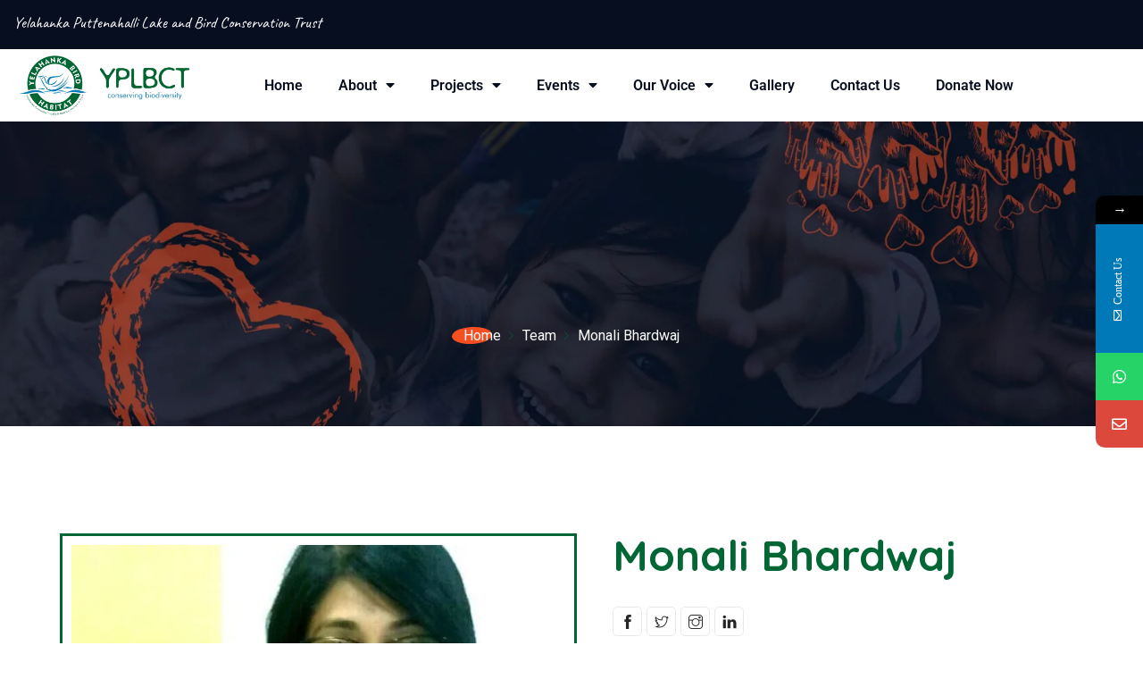

--- FILE ---
content_type: text/html; charset=UTF-8
request_url: https://yplbct.org/team/stinson/
body_size: 37915
content:
<!DOCTYPE html>
<html lang="en-US" prefix="og: http://ogp.me/ns# fb: http://ogp.me/ns/fb#">
<head>
	<meta charset="UTF-8">
	<meta name="viewport" content="width=device-width, initial-scale=1.0, viewport-fit=cover" />		<title>Monali Bhardwaj &#8211; YPL</title>
			<style>								
					form#stickyelements-form input::-moz-placeholder{
						color: #4F4F4F;
					} 
					form#stickyelements-form input::-ms-input-placeholder{
						color: #4F4F4F					} 
					form#stickyelements-form input::-webkit-input-placeholder{
						color: #4F4F4F					}
					form#stickyelements-form input::placeholder{
						color: #4F4F4F					}
					form#stickyelements-form textarea::placeholder {
						color: #4F4F4F					}
					form#stickyelements-form textarea::-moz-placeholder {
						color: #4F4F4F					}					
			</style>	
			<meta name='robots' content='max-image-preview:large' />

<link rel="alternate" type="application/rss+xml" title="YPL &raquo; Feed" href="https://yplbct.org/feed/" />
<link rel="alternate" type="application/rss+xml" title="YPL &raquo; Comments Feed" href="https://yplbct.org/comments/feed/" />
<link rel="alternate" title="oEmbed (JSON)" type="application/json+oembed" href="https://yplbct.org/wp-json/oembed/1.0/embed?url=https%3A%2F%2Fyplbct.org%2Fteam%2Fstinson%2F" />
<link rel="alternate" title="oEmbed (XML)" type="text/xml+oembed" href="https://yplbct.org/wp-json/oembed/1.0/embed?url=https%3A%2F%2Fyplbct.org%2Fteam%2Fstinson%2F&#038;format=xml" />
<meta property="og:title" content="Monali Bhardwaj"/>
<meta property="og:type" content="article"/>
<meta property="og:url" content="https://yplbct.org/team/stinson/"/>
<meta property="og:site_name" content="YPL"/>
<meta property="og:description" content="Lorem Ipsum is simply dummy text of the printing and typesetting industry. Lorem Ipsum has been the industry’s standard dummy text ever since the 1500s, when an unknown printer took a galley of type and scrambled it to make a type specimen book. It has survived not only five centuries, but also the leap into"/>
<meta property="og:image" content="https://yplbct.org/wp-content/uploads/2022/05/WhatsApp-Image-2022-06-07-at-6.04.12-PM-1-1-e1654683811480-579x456.jpeg"/>
<meta property="og:image:width" content="579"/>
<meta property="og:image:height" content="456"/>
<style id='wp-img-auto-sizes-contain-inline-css' type='text/css'>
img:is([sizes=auto i],[sizes^="auto," i]){contain-intrinsic-size:3000px 1500px}
/*# sourceURL=wp-img-auto-sizes-contain-inline-css */
</style>
<link data-minify="1" rel='stylesheet' id='charitable-elementor-editor-css' href='https://yplbct.org/wp-content/cache/min/1/wp-content/plugins/charitable/assets/css/elementor/charitable-elementor-editor.css?ver=1769097134' type='text/css' media='all' />
<link rel='stylesheet' id='image-hover-css' href='https://yplbct.org/wp-content/plugins/charety-core/elementor-supports/assets/css/image-hover.min.css?ver=1.0' type='text/css' media='all' />
<link data-minify="1" rel='stylesheet' id='font-awesome-css' href='https://yplbct.org/wp-content/cache/min/1/wp-content/plugins/elementor/assets/lib/font-awesome/css/font-awesome.min.css?ver=1769097134' type='text/css' media='all' />
<link data-minify="1" rel='stylesheet' id='charety-core-style-css' href='https://yplbct.org/wp-content/cache/min/1/wp-content/plugins/charety-core/elementor-supports/assets/css/style.css?ver=1769097136' type='text/css' media='all' />
<style id='wp-emoji-styles-inline-css' type='text/css'>

	img.wp-smiley, img.emoji {
		display: inline !important;
		border: none !important;
		box-shadow: none !important;
		height: 1em !important;
		width: 1em !important;
		margin: 0 0.07em !important;
		vertical-align: -0.1em !important;
		background: none !important;
		padding: 0 !important;
	}
/*# sourceURL=wp-emoji-styles-inline-css */
</style>
<style id='classic-theme-styles-inline-css' type='text/css'>
/*! This file is auto-generated */
.wp-block-button__link{color:#fff;background-color:#32373c;border-radius:9999px;box-shadow:none;text-decoration:none;padding:calc(.667em + 2px) calc(1.333em + 2px);font-size:1.125em}.wp-block-file__button{background:#32373c;color:#fff;text-decoration:none}
/*# sourceURL=/wp-includes/css/classic-themes.min.css */
</style>
<style id='create-block-campaignblock-style-inline-css' type='text/css'>
/*!***************************************************************************************************************************************************************************************************************************************!*\
  !*** css ./node_modules/css-loader/dist/cjs.js??ruleSet[1].rules[4].use[1]!./node_modules/postcss-loader/dist/cjs.js??ruleSet[1].rules[4].use[2]!./node_modules/sass-loader/dist/cjs.js??ruleSet[1].rules[4].use[3]!./src/style.scss ***!
  \***************************************************************************************************************************************************************************************************************************************/
/**
 * The following styles get applied both on the front of your site
 * and in the editor.
 *
 * Replace them with your own styles or remove the file completely.
 */
.wp-block-create-block-campaignblock {
  background-color: white;
  padding: 20px;
  text-align: center;
}

.wp-block-create-block-campaignblock .charitable-logo {
  margin-left: auto;
  margin-right: auto;
  display: table;
}

/*# sourceMappingURL=style-index.css.map*/
/*# sourceURL=https://yplbct.org/wp-content/plugins/charitable/assets/js/blocks/campaign/build/style-index.css */
</style>
<style id='charitable-campaigns-block-style-inline-css' type='text/css'>
/*!***************************************************************************************************************************************************************************************************************************************!*\
  !*** css ./node_modules/css-loader/dist/cjs.js??ruleSet[1].rules[4].use[1]!./node_modules/postcss-loader/dist/cjs.js??ruleSet[1].rules[4].use[2]!./node_modules/sass-loader/dist/cjs.js??ruleSet[1].rules[4].use[3]!./src/style.scss ***!
  \***************************************************************************************************************************************************************************************************************************************/
/**
 * The following styles get applied both on the front of your site
 * and in the editor.
 *
 * Replace them with your own styles or remove the file completely.
 */
 .wp-block-charitable-campaigns-block {
  background-color: white;
  padding: 20px;
  text-align: center;
}
.wp-block-charitable-campaigns-block h5 {
  margin: 0 auto;
  margin-top: 0 !important;
  margin-bottom: 0px !important;
}
.wp-block-charitable-campaigns-block p {
  font-size: 11px;
  line-height: 16px;
  text-align: center;
  font-weight: 400;
  font-family: "Inter var", -apple-system, BlinkMacSystemFont, "Helvetica Neue", Helvetica, sans-serif !important;
}
.wp-block-charitable-campaigns-block .charitable-logo {
  margin-left: auto;
  margin-right: auto;
  display: table;
}
/*# sourceMappingURL=style-index.css.map*/
/*# sourceURL=https://yplbct.org/wp-content/plugins/charitable/assets/js/blocks/campaigns/build/style-index.css */
</style>
<style id='charitable-donations-block-style-inline-css' type='text/css'>
/*!***************************************************************************************************************************************************************************************************************************************!*\
  !*** css ./node_modules/css-loader/dist/cjs.js??ruleSet[1].rules[4].use[1]!./node_modules/postcss-loader/dist/cjs.js??ruleSet[1].rules[4].use[2]!./node_modules/sass-loader/dist/cjs.js??ruleSet[1].rules[4].use[3]!./src/style.scss ***!
  \***************************************************************************************************************************************************************************************************************************************/
/**
 * The following styles get applied both on the front of your site
 * and in the editor.
 *
 * Replace them with your own styles or remove the file completely.
 */
 .wp-block-charitable-donations-block {
  background-color: white;
  padding: 20px;
  text-align: center;
}
.wp-block-charitable-donations-block h5 {
  margin: 0 auto;
  margin-top: 0 !important;
  margin-bottom: 0px !important;
}
.wp-block-charitable-donations-block p {
  font-size: 11px;
  line-height: 16px;
  text-align: center;
  font-weight: 400;
  font-family: "Inter var", -apple-system, BlinkMacSystemFont, "Helvetica Neue", Helvetica, sans-serif !important;
}
.wp-block-charitable-donations-block .charitable-logo {
  margin-left: auto;
  margin-right: auto;
  display: table;
}
/*# sourceMappingURL=style-index.css.map*/
/*# sourceURL=https://yplbct.org/wp-content/plugins/charitable/assets/js/blocks/donations/build/style-index.css */
</style>
<style id='charitable-donors-block-style-inline-css' type='text/css'>
/*!***************************************************************************************************************************************************************************************************************************************!*\
  !*** css ./node_modules/css-loader/dist/cjs.js??ruleSet[1].rules[4].use[1]!./node_modules/postcss-loader/dist/cjs.js??ruleSet[1].rules[4].use[2]!./node_modules/sass-loader/dist/cjs.js??ruleSet[1].rules[4].use[3]!./src/style.scss ***!
  \***************************************************************************************************************************************************************************************************************************************/
/**
 * The following styles get applied both on the front of your site
 * and in the editor.
 *
 * Replace them with your own styles or remove the file completely.
 */
.wp-block-charitable-donors-block {
  background-color: white;
  padding: 20px;
  text-align: center;
}

.wp-block-charitable-donors-block h5 {
  margin: 0 auto;
  margin-top: 0 !important;
  margin-bottom: 0px !important;
}

.wp-block-charitable-donors-block p {
  font-size: 11px;
  line-height: 16px;
  text-align: center;
  font-weight: 400;
  font-family: "Inter var", -apple-system, BlinkMacSystemFont, "Helvetica Neue", Helvetica, sans-serif !important;
}

.wp-block-charitable-donors-block .charitable-logo {
  margin-left: auto;
  margin-right: auto;
  display: table;
}

/*# sourceMappingURL=style-index.css.map*/
/*# sourceURL=https://yplbct.org/wp-content/plugins/charitable/assets/js/blocks/donors/build/style-index.css */
</style>
<style id='charitable-donation-button-style-inline-css' type='text/css'>
/*!***************************************************************************************************************************************************************************************************************************************!*\
  !*** css ./node_modules/css-loader/dist/cjs.js??ruleSet[1].rules[4].use[1]!./node_modules/postcss-loader/dist/cjs.js??ruleSet[1].rules[4].use[2]!./node_modules/sass-loader/dist/cjs.js??ruleSet[1].rules[4].use[3]!./src/style.scss ***!
  \***************************************************************************************************************************************************************************************************************************************/
/**
 * The following styles get applied both on the front of your site
 * and in the editor.
 *
 * Replace them with your own styles or remove the file completely.
 */
 .wp-block-charitable-donation-button {
  background-color: white;
  padding: 20px;
  text-align: center;
}
.wp-block-charitable-donation-button h5 {
  margin: 0 auto;
  margin-top: 0 !important;
  margin-bottom: 0px !important;
}
.wp-block-charitable-donation-button p {
  font-size: 11px;
  line-height: 16px;
  text-align: center;
  font-weight: 400;
  font-family: "Inter var", -apple-system, BlinkMacSystemFont, "Helvetica Neue", Helvetica, sans-serif !important;
}
.wp-block-charitable-donation-button .charitable-logo {
  margin-left: auto;
  margin-right: auto;
  display: table;
}

/*# sourceMappingURL=style-index.css.map*/
/*# sourceURL=https://yplbct.org/wp-content/plugins/charitable/assets/js/blocks/donation-button/build/style-index.css */
</style>
<style id='charitable-campaign-progress-bar-style-inline-css' type='text/css'>
/*!***************************************************************************************************************************************************************************************************************************************!*\
  !*** css ./node_modules/css-loader/dist/cjs.js??ruleSet[1].rules[4].use[1]!./node_modules/postcss-loader/dist/cjs.js??ruleSet[1].rules[4].use[2]!./node_modules/sass-loader/dist/cjs.js??ruleSet[1].rules[4].use[3]!./src/style.scss ***!
  \***************************************************************************************************************************************************************************************************************************************/
/**
 * The following styles get applied both on the front of your site
 * and in the editor.
 *
 * Replace them with your own styles or remove the file completely.
 */
.wp-block-charitable-campaign-progress-bar {
  background-color: white;
  padding: 20px;
  text-align: center;
}

.wp-block-charitable-campaign-progress-bar h5 {
  margin: 0 auto;
  margin-top: 0 !important;
  margin-bottom: 0px !important;
}

.wp-block-charitable-campaign-progress-bar p {
  font-size: 11px;
  line-height: 16px;
  text-align: center;
  font-weight: 400;
  font-family: "Inter var", -apple-system, BlinkMacSystemFont, "Helvetica Neue", Helvetica, sans-serif !important;
}

.wp-block-charitable-campaign-progress-bar .charitable-logo {
  margin-left: auto;
  margin-right: auto;
  display: table;
}

/*# sourceMappingURL=style-index.css.map*/
/*# sourceURL=https://yplbct.org/wp-content/plugins/charitable/assets/js/blocks/campaign-progress-bar/build/style-index.css */
</style>
<style id='charitable-campaign-stats-style-inline-css' type='text/css'>
/*!***************************************************************************************************************************************************************************************************************************************!*\
  !*** css ./node_modules/css-loader/dist/cjs.js??ruleSet[1].rules[4].use[1]!./node_modules/postcss-loader/dist/cjs.js??ruleSet[1].rules[4].use[2]!./node_modules/sass-loader/dist/cjs.js??ruleSet[1].rules[4].use[3]!./src/style.scss ***!
  \***************************************************************************************************************************************************************************************************************************************/
/**
 * The following styles get applied both on the front of your site
 * and in the editor.
 *
 * Replace them with your own styles or remove the file completely.
 */
.wp-block-charitable-campaign-stats {
  background-color: white;
  padding: 20px;
  text-align: center;
}

.wp-block-charitable-campaign-stats h5 {
  margin: 0 auto;
  margin-top: 0 !important;
  margin-bottom: 0px !important;
}

.wp-block-charitable-campaign-stats p {
  font-size: 11px;
  line-height: 16px;
  text-align: center;
  font-weight: 400;
  font-family: "Inter var", -apple-system, BlinkMacSystemFont, "Helvetica Neue", Helvetica, sans-serif !important;
}

.wp-block-charitable-campaign-stats .charitable-logo {
  margin-left: auto;
  margin-right: auto;
  display: table;
}

/*# sourceMappingURL=style-index.css.map*/
/*# sourceURL=https://yplbct.org/wp-content/plugins/charitable/assets/js/blocks/campaign-stats/build/style-index.css */
</style>
<style id='charitable-my-donations-style-inline-css' type='text/css'>
/*!***************************************************************************************************************************************************************************************************************************************!*\
  !*** css ./node_modules/css-loader/dist/cjs.js??ruleSet[1].rules[4].use[1]!./node_modules/postcss-loader/dist/cjs.js??ruleSet[1].rules[4].use[2]!./node_modules/sass-loader/dist/cjs.js??ruleSet[1].rules[4].use[3]!./src/style.scss ***!
  \***************************************************************************************************************************************************************************************************************************************/
/**
 * The following styles get applied both on the front of your site
 * and in the editor.
 *
 * Replace them with your own styles or remove the file completely.
 */
.wp-block-charitable-my-donations {
  background-color: white;
  padding: 20px;
  text-align: center;
}

.wp-block-charitable-my-donations h5 {
  margin: 0 auto;
  margin-top: 0 !important;
  margin-bottom: 0px !important;
}

.wp-block-charitable-my-donations p {
  font-size: 11px;
  line-height: 16px;
  text-align: center;
  font-weight: 400;
  font-family: "Inter var", -apple-system, BlinkMacSystemFont, "Helvetica Neue", Helvetica, sans-serif !important;
}

.wp-block-charitable-my-donations .charitable-logo {
  margin-left: auto;
  margin-right: auto;
  display: table;
}

/*# sourceMappingURL=style-index.css.map*/
/*# sourceURL=https://yplbct.org/wp-content/plugins/charitable/assets/js/blocks/my-donations/build/style-index.css */
</style>
<style id='global-styles-inline-css' type='text/css'>
:root{--wp--preset--aspect-ratio--square: 1;--wp--preset--aspect-ratio--4-3: 4/3;--wp--preset--aspect-ratio--3-4: 3/4;--wp--preset--aspect-ratio--3-2: 3/2;--wp--preset--aspect-ratio--2-3: 2/3;--wp--preset--aspect-ratio--16-9: 16/9;--wp--preset--aspect-ratio--9-16: 9/16;--wp--preset--color--black: #000000;--wp--preset--color--cyan-bluish-gray: #abb8c3;--wp--preset--color--white: #FFF;--wp--preset--color--pale-pink: #f78da7;--wp--preset--color--vivid-red: #cf2e2e;--wp--preset--color--luminous-vivid-orange: #ff6900;--wp--preset--color--luminous-vivid-amber: #fcb900;--wp--preset--color--light-green-cyan: #7bdcb5;--wp--preset--color--vivid-green-cyan: #00d084;--wp--preset--color--pale-cyan-blue: #8ed1fc;--wp--preset--color--vivid-cyan-blue: #0693e3;--wp--preset--color--vivid-purple: #9b51e0;--wp--preset--color--dark-gray: #111;--wp--preset--color--light-gray: #767676;--wp--preset--gradient--vivid-cyan-blue-to-vivid-purple: linear-gradient(135deg,rgb(6,147,227) 0%,rgb(155,81,224) 100%);--wp--preset--gradient--light-green-cyan-to-vivid-green-cyan: linear-gradient(135deg,rgb(122,220,180) 0%,rgb(0,208,130) 100%);--wp--preset--gradient--luminous-vivid-amber-to-luminous-vivid-orange: linear-gradient(135deg,rgb(252,185,0) 0%,rgb(255,105,0) 100%);--wp--preset--gradient--luminous-vivid-orange-to-vivid-red: linear-gradient(135deg,rgb(255,105,0) 0%,rgb(207,46,46) 100%);--wp--preset--gradient--very-light-gray-to-cyan-bluish-gray: linear-gradient(135deg,rgb(238,238,238) 0%,rgb(169,184,195) 100%);--wp--preset--gradient--cool-to-warm-spectrum: linear-gradient(135deg,rgb(74,234,220) 0%,rgb(151,120,209) 20%,rgb(207,42,186) 40%,rgb(238,44,130) 60%,rgb(251,105,98) 80%,rgb(254,248,76) 100%);--wp--preset--gradient--blush-light-purple: linear-gradient(135deg,rgb(255,206,236) 0%,rgb(152,150,240) 100%);--wp--preset--gradient--blush-bordeaux: linear-gradient(135deg,rgb(254,205,165) 0%,rgb(254,45,45) 50%,rgb(107,0,62) 100%);--wp--preset--gradient--luminous-dusk: linear-gradient(135deg,rgb(255,203,112) 0%,rgb(199,81,192) 50%,rgb(65,88,208) 100%);--wp--preset--gradient--pale-ocean: linear-gradient(135deg,rgb(255,245,203) 0%,rgb(182,227,212) 50%,rgb(51,167,181) 100%);--wp--preset--gradient--electric-grass: linear-gradient(135deg,rgb(202,248,128) 0%,rgb(113,206,126) 100%);--wp--preset--gradient--midnight: linear-gradient(135deg,rgb(2,3,129) 0%,rgb(40,116,252) 100%);--wp--preset--font-size--small: 13px;--wp--preset--font-size--medium: 20px;--wp--preset--font-size--large: 36px;--wp--preset--font-size--x-large: 42px;--wp--preset--spacing--20: 0.44rem;--wp--preset--spacing--30: 0.67rem;--wp--preset--spacing--40: 1rem;--wp--preset--spacing--50: 1.5rem;--wp--preset--spacing--60: 2.25rem;--wp--preset--spacing--70: 3.38rem;--wp--preset--spacing--80: 5.06rem;--wp--preset--shadow--natural: 6px 6px 9px rgba(0, 0, 0, 0.2);--wp--preset--shadow--deep: 12px 12px 50px rgba(0, 0, 0, 0.4);--wp--preset--shadow--sharp: 6px 6px 0px rgba(0, 0, 0, 0.2);--wp--preset--shadow--outlined: 6px 6px 0px -3px rgb(255, 255, 255), 6px 6px rgb(0, 0, 0);--wp--preset--shadow--crisp: 6px 6px 0px rgb(0, 0, 0);}:where(.is-layout-flex){gap: 0.5em;}:where(.is-layout-grid){gap: 0.5em;}body .is-layout-flex{display: flex;}.is-layout-flex{flex-wrap: wrap;align-items: center;}.is-layout-flex > :is(*, div){margin: 0;}body .is-layout-grid{display: grid;}.is-layout-grid > :is(*, div){margin: 0;}:where(.wp-block-columns.is-layout-flex){gap: 2em;}:where(.wp-block-columns.is-layout-grid){gap: 2em;}:where(.wp-block-post-template.is-layout-flex){gap: 1.25em;}:where(.wp-block-post-template.is-layout-grid){gap: 1.25em;}.has-black-color{color: var(--wp--preset--color--black) !important;}.has-cyan-bluish-gray-color{color: var(--wp--preset--color--cyan-bluish-gray) !important;}.has-white-color{color: var(--wp--preset--color--white) !important;}.has-pale-pink-color{color: var(--wp--preset--color--pale-pink) !important;}.has-vivid-red-color{color: var(--wp--preset--color--vivid-red) !important;}.has-luminous-vivid-orange-color{color: var(--wp--preset--color--luminous-vivid-orange) !important;}.has-luminous-vivid-amber-color{color: var(--wp--preset--color--luminous-vivid-amber) !important;}.has-light-green-cyan-color{color: var(--wp--preset--color--light-green-cyan) !important;}.has-vivid-green-cyan-color{color: var(--wp--preset--color--vivid-green-cyan) !important;}.has-pale-cyan-blue-color{color: var(--wp--preset--color--pale-cyan-blue) !important;}.has-vivid-cyan-blue-color{color: var(--wp--preset--color--vivid-cyan-blue) !important;}.has-vivid-purple-color{color: var(--wp--preset--color--vivid-purple) !important;}.has-black-background-color{background-color: var(--wp--preset--color--black) !important;}.has-cyan-bluish-gray-background-color{background-color: var(--wp--preset--color--cyan-bluish-gray) !important;}.has-white-background-color{background-color: var(--wp--preset--color--white) !important;}.has-pale-pink-background-color{background-color: var(--wp--preset--color--pale-pink) !important;}.has-vivid-red-background-color{background-color: var(--wp--preset--color--vivid-red) !important;}.has-luminous-vivid-orange-background-color{background-color: var(--wp--preset--color--luminous-vivid-orange) !important;}.has-luminous-vivid-amber-background-color{background-color: var(--wp--preset--color--luminous-vivid-amber) !important;}.has-light-green-cyan-background-color{background-color: var(--wp--preset--color--light-green-cyan) !important;}.has-vivid-green-cyan-background-color{background-color: var(--wp--preset--color--vivid-green-cyan) !important;}.has-pale-cyan-blue-background-color{background-color: var(--wp--preset--color--pale-cyan-blue) !important;}.has-vivid-cyan-blue-background-color{background-color: var(--wp--preset--color--vivid-cyan-blue) !important;}.has-vivid-purple-background-color{background-color: var(--wp--preset--color--vivid-purple) !important;}.has-black-border-color{border-color: var(--wp--preset--color--black) !important;}.has-cyan-bluish-gray-border-color{border-color: var(--wp--preset--color--cyan-bluish-gray) !important;}.has-white-border-color{border-color: var(--wp--preset--color--white) !important;}.has-pale-pink-border-color{border-color: var(--wp--preset--color--pale-pink) !important;}.has-vivid-red-border-color{border-color: var(--wp--preset--color--vivid-red) !important;}.has-luminous-vivid-orange-border-color{border-color: var(--wp--preset--color--luminous-vivid-orange) !important;}.has-luminous-vivid-amber-border-color{border-color: var(--wp--preset--color--luminous-vivid-amber) !important;}.has-light-green-cyan-border-color{border-color: var(--wp--preset--color--light-green-cyan) !important;}.has-vivid-green-cyan-border-color{border-color: var(--wp--preset--color--vivid-green-cyan) !important;}.has-pale-cyan-blue-border-color{border-color: var(--wp--preset--color--pale-cyan-blue) !important;}.has-vivid-cyan-blue-border-color{border-color: var(--wp--preset--color--vivid-cyan-blue) !important;}.has-vivid-purple-border-color{border-color: var(--wp--preset--color--vivid-purple) !important;}.has-vivid-cyan-blue-to-vivid-purple-gradient-background{background: var(--wp--preset--gradient--vivid-cyan-blue-to-vivid-purple) !important;}.has-light-green-cyan-to-vivid-green-cyan-gradient-background{background: var(--wp--preset--gradient--light-green-cyan-to-vivid-green-cyan) !important;}.has-luminous-vivid-amber-to-luminous-vivid-orange-gradient-background{background: var(--wp--preset--gradient--luminous-vivid-amber-to-luminous-vivid-orange) !important;}.has-luminous-vivid-orange-to-vivid-red-gradient-background{background: var(--wp--preset--gradient--luminous-vivid-orange-to-vivid-red) !important;}.has-very-light-gray-to-cyan-bluish-gray-gradient-background{background: var(--wp--preset--gradient--very-light-gray-to-cyan-bluish-gray) !important;}.has-cool-to-warm-spectrum-gradient-background{background: var(--wp--preset--gradient--cool-to-warm-spectrum) !important;}.has-blush-light-purple-gradient-background{background: var(--wp--preset--gradient--blush-light-purple) !important;}.has-blush-bordeaux-gradient-background{background: var(--wp--preset--gradient--blush-bordeaux) !important;}.has-luminous-dusk-gradient-background{background: var(--wp--preset--gradient--luminous-dusk) !important;}.has-pale-ocean-gradient-background{background: var(--wp--preset--gradient--pale-ocean) !important;}.has-electric-grass-gradient-background{background: var(--wp--preset--gradient--electric-grass) !important;}.has-midnight-gradient-background{background: var(--wp--preset--gradient--midnight) !important;}.has-small-font-size{font-size: var(--wp--preset--font-size--small) !important;}.has-medium-font-size{font-size: var(--wp--preset--font-size--medium) !important;}.has-large-font-size{font-size: var(--wp--preset--font-size--large) !important;}.has-x-large-font-size{font-size: var(--wp--preset--font-size--x-large) !important;}
:where(.wp-block-post-template.is-layout-flex){gap: 1.25em;}:where(.wp-block-post-template.is-layout-grid){gap: 1.25em;}
:where(.wp-block-term-template.is-layout-flex){gap: 1.25em;}:where(.wp-block-term-template.is-layout-grid){gap: 1.25em;}
:where(.wp-block-columns.is-layout-flex){gap: 2em;}:where(.wp-block-columns.is-layout-grid){gap: 2em;}
:root :where(.wp-block-pullquote){font-size: 1.5em;line-height: 1.6;}
/*# sourceURL=global-styles-inline-css */
</style>
<link data-minify="1" rel='stylesheet' id='woocommerce-layout-css' href='https://yplbct.org/wp-content/cache/min/1/wp-content/plugins/woocommerce/assets/css/woocommerce-layout.css?ver=1769097136' type='text/css' media='all' />
<link data-minify="1" rel='stylesheet' id='woocommerce-smallscreen-css' href='https://yplbct.org/wp-content/cache/min/1/wp-content/plugins/woocommerce/assets/css/woocommerce-smallscreen.css?ver=1769097136' type='text/css' media='only screen and (max-width: 768px)' />
<link data-minify="1" rel='stylesheet' id='woocommerce-general-css' href='https://yplbct.org/wp-content/cache/min/1/wp-content/plugins/woocommerce/assets/css/woocommerce.css?ver=1769097136' type='text/css' media='all' />
<style id='woocommerce-inline-inline-css' type='text/css'>
.woocommerce form .form-row .required { visibility: visible; }
/*# sourceURL=woocommerce-inline-inline-css */
</style>
<link rel='stylesheet' id='charitable-styles-css' href='https://yplbct.org/wp-content/plugins/charitable/assets/css/charitable.min.css?ver=1.8.9.1' type='text/css' media='all' />
<link data-minify="1" rel='stylesheet' id='dashicons-css' href='https://yplbct.org/wp-content/cache/min/1/wp-includes/css/dashicons.min.css?ver=1769097136' type='text/css' media='all' />
<link rel='stylesheet' id='bootstrap-css' href='https://yplbct.org/wp-content/themes/charety/assets/css/bootstrap.min.css?ver=5.0' type='text/css' media='all' />
<link data-minify="1" rel='stylesheet' id='font-awesome-brand-css' href='https://yplbct.org/wp-content/cache/min/1/wp-content/themes/charety/assets/css/font-awesome.min.css?ver=1769097136' type='text/css' media='all' />
<link data-minify="1" rel='stylesheet' id='themify-icons-css' href='https://yplbct.org/wp-content/cache/min/1/wp-content/themes/charety/assets/css/themify-icons.css?ver=1769097136' type='text/css' media='all' />
<link rel='stylesheet' id='animate-css' href='https://yplbct.org/wp-content/themes/charety/assets/css/animate.min.css?ver=3.5.1' type='text/css' media='all' />
<link rel='stylesheet' id='elementor-frontend-css' href='https://yplbct.org/wp-content/plugins/elementor/assets/css/frontend.min.css?ver=3.34.2' type='text/css' media='all' />
<link data-minify="1" rel='stylesheet' id='charety-style-css' href='https://yplbct.org/wp-content/cache/min/1/wp-content/themes/charety/style.css?ver=1769097138' type='text/css' media='all' />
<style id='charety-style-inline-css' type='text/css'>
body{color:#797979;font-family:Roboto;font-weight:400;font-size:16px;line-height:30px}h1{color:#252525;font-family:Quicksand;font-weight:700;font-size:44px;line-height:50px}h2{color:#252525;font-family:Quicksand;font-weight:700;font-size:36px;line-height:48px}h3{color:#252525;font-family:Quicksand;font-weight:700;font-size:28px;line-height:40px}h4,blockquote,.fbox-number{color:#252525;font-family:Quicksand;font-weight:700;font-size:22px;line-height:34px}h5{color:#252525;font-family:Quicksand;font-weight:700;font-size:18px;line-height:30px}h6{color:#252525;font-family:Quicksand;font-weight:700;font-size:16px;line-height:28px}a{color:#252525}a:hover{color:#0079b8}a:active{color:#006634}.widget{color:#797979}.widget .widget-title{font-family:Quicksand;font-weight:700;font-size:22px;line-height:30px}.page-loader{background:url('') 50% 50% no-repeat rgb(249,249,249)}.container,.boxed-container,.boxed-container .site-footer.footer-fixed,.custom-container{width:1170px}body .elementor-section.elementor-section-boxed>.elementor-container{max-width:1170px}.charety-content > .charety-content-inner{}.header-inner .main-logo img{max-height:70px}.header-inner .sticky-logo img{max-height:90px}.mobile-header-inner .mobile-logo img{max-height:50px}header.charety-header{}.topbar{color:#ffffff;font-family:Roboto;font-weight:400;font-size:15px;background:#070e20}.topbar a,.mobile-topbar-wrap a{color:#ffffff}.topbar a:hover,.mobile-topbar-wrap a:hover{color:#0079b8}.topbar a:active,.topbar a:focus,.mobile-topbar-wrap a:focus,.mobile-topbar-wrap a:active{color:#0079b8}.mobile-topbar-wrap{color:#ffffff;font-family:Roboto;font-weight:400;font-size:15px;background:#070e20}.topbar-items > li{height:60px ;line-height:60px }.header-sticky .topbar-items > li,.sticky-scroll.show-menu .topbar-items > li{height:60px ;line-height:60px }.topbar-items > li img{max-height:60px }.logobar{font-size:14px;letter-spacing:1px;background:#ffffff}.logobar a{color:#252525}.logobar a:hover{color:#f74f22}.logobar a:active,.logobar a:focus,.logobar .charety-main-menu > li.current-menu-item > a,.logobar a.active{color:#f74f22}.logobar-items > li{height:50px ;line-height:50px }.header-sticky .logobar-items > li,.sticky-scroll.show-menu .logobar-items > li{height:50px ;line-height:50px }.logobar-items > li img{max-height:50px }.header-sticky .logobar,.sticky-scroll.show-menu .logobar{}.header-sticky .logobar a,.sticky-scroll.show-menu .logobar a{}.header-sticky .logobar a:hover,.sticky-scroll.show-menu .logobar a:hover{}.header-sticky .logobar a:active,.sticky-scroll.show-menu .logobar a:active,.header-sticky .logobar .charety-main-menu .current-menu-item > a,.header-sticky .logobar .charety-main-menu .current-menu-ancestor > a,.sticky-scroll.show-menu .logobar .charety-main-menu .current-menu-item > a,.sticky-scroll.show-menu .logobar .charety-main-menu .current-menu-ancestor > a,.header-sticky .logobar a.active,.sticky-scroll.show-menu .logobar a.active{}	.header-sticky .logobar img.custom-logo,.sticky-scroll.show-menu .logobar img.custom-logo{max-height:50px }.navbar{color:#797979;font-weight:600;background:#ffffff}.navbar a{color:#252525}.navbar a:hover{color:#0079b8}.navbar a:active,.navbar a:focus,.navbar .charety-main-menu > .current-menu-item > a,.navbar .charety-main-menu > .current-menu-ancestor > a,.navbar a.active{color:#0079b8}.navbar-items > li,.navbar-items .diare-main-menu > li > a{height:85px ;line-height:85px }.header-sticky .navbar-items > li,.sticky-scroll.show-menu .navbar-items > li,.header-sticky .navbar-items .diare-main-menu > li > a,.sticky-scroll.show-menu .navbar-items .diare-main-menu > li > a{height:85px ;line-height:85px }.navbar-items > li img{max-height:85px }.header-sticky .navbar,.sticky-scroll.show-menu .navbar{color:#ffffff;background:#ffffff}.header-sticky .navbar a,.sticky-scroll.show-menu .navbar a{color:#252525}.header-sticky .navbar a:hover,.sticky-scroll.show-menu .navbar a:hover{color:#0079b8}.header-sticky .navbar a:active,.sticky-scroll.show-menu .navbar a:active,.header-sticky .navbar .charety-main-menu .current-menu-item > a,.header-sticky .navbar .charety-main-menu .current-menu-ancestor > a,.sticky-scroll.show-menu .navbar .charety-main-menu .current-menu-item > a,.sticky-scroll.show-menu .navbar .charety-main-menu .current-menu-ancestor > a,.header-sticky .navbar a.active,.sticky-scroll.show-menu .navbar a.active{color:#006634}.sticky-scroll.show-menu .navbar img.custom-logo{max-height:85px }.secondary-menu-area{width:350px }.secondary-menu-area{left:-350px}.secondary-menu-area.left-overlay,.secondary-menu-area.left-push{left:-350px}.secondary-menu-area.right-overlay,.secondary-menu-area.right-push{}.secondary-menu-area .secondary-menu-area-inner{}.secondary-menu-area a{}.secondary-menu-area a:hover{}.secondary-menu-area a:active{}.sticky-header-space{}.sticky-header-space li a{}.sticky-header-space li a:hover{}.sticky-header-space li a:active{}	.mobile-header-items > li{height:70px ;line-height:70px }.mobile-header{background:#ffffff}.mobile-header-items li a{color:#252525}.mobile-header-items li a:hover{color:#0079b8}.mobile-header-items li a:active{color:#006634}.header-sticky .mobile-header-items > li,.show-menu .mobile-header-items > li{height:70px;line-height:70px}.mobile-header .header-sticky,.mobile-header .show-menu{background:#ffffff}.header-sticky .mobile-header-items li a,.show-menu .mobile-header-items li a{color:#252525}.header-sticky .mobile-header-items li a:hover,.show-menu .mobile-header-items li a:hover{color:#0079b8}.header-sticky .mobile-header-items li a:hover,.show-menu .mobile-header-items li a:hover{color:#006634}.mobile-bar{}.mobile-bar li a{color:#252525}.mobile-bar li a:hover{color:#0079b8}.mobile-bar li a:active,ul > li.current-menu-item > a,ul > li.current-menu-parent > a,ul > li.current-menu-ancestor > a,.charety-mobile-menu li.menu-item a.active{color:#006634}ul.charety-main-menu > li > a,ul.charety-main-menu > li > .main-logo{color:#000000;font-family:Quicksand;font-weight:700;font-size:17px;letter-spacing:0.2px;text-transform:capitalize}ul.dropdown-menu{}ul.dropdown-menu > li{color:#000000;font-family:Quicksand;font-weight:700;font-size:16px;letter-spacing:0.2px;text-transform:capitalize}ul.dropdown-menu > li a,ul.mega-child-dropdown-menu > li a,.header-sticky ul.dropdown-menu > li a,.sticky-scroll.show-menu ul.dropdown-menu > li a,.header-sticky ul.mega-child-dropdown-menu > li a,.sticky-scroll.show-menu ul.mega-child-dropdown-menu > li a{color:#252525}ul.dropdown-menu > li a:hover,ul.mega-child-dropdown-menu > li a:hover,.header-sticky ul.dropdown-menu > li a:hover,.sticky-scroll.show-menu ul.dropdown-menu > li a:hover,.header-sticky ul.mega-child-dropdown-menu > li a:hover,.sticky-scroll.show-menu ul.mega-child-dropdown-menu > li a:hover{color:#0079b8}ul.dropdown-menu > li a:active,ul.mega-child-dropdown-menu > li a:active,.header-sticky ul.dropdown-menu > li a:active,.sticky-scroll.show-menu ul.dropdown-menu > li a:active,.header-sticky ul.mega-child-dropdown-menu > li a:active,.sticky-scroll.show-menu ul.mega-child-dropdown-menu > li a:active,ul.dropdown-menu > li.current-menu-item > a,ul.dropdown-menu > li.current-menu-parent > a,ul.dropdown-menu > li.current-menu-ancestor > a,ul.mega-child-dropdown-menu > li.current-menu-item > a{color:#0079b8}.charety-single-post .page-title-wrap-inner{color:#ffffff;background-color:rgba(0,21,47,0.86);background-image:url(https://yplbct.org/wp-content/uploads/2022/02/page-title-1-1.jpg);background-repeat:no-repeat;background-position:center center;background-size:cover;padding-top:225px;padding-bottom:85px}.charety-single-post .page-title-wrap a{color:#ffffff}.charety-single-post .page-title-wrap a:hover{color:#e2e2e2}.charety-single-post .page-title-wrap a:active{color:#ffffff}.charety-single-post .page-title-wrap-inner > .page-title-overlay{}.charety-blog .page-title-wrap-inner{color:#ffffff;background-color:rgba(0,21,47,0.86);background-image:url(https://yplbct.org/wp-content/uploads/2022/02/page-title-1-1.jpg);background-repeat:no-repeat;background-position:center center;background-size:cover;padding-top:225px;padding-bottom:85px}.charety-blog .page-title-wrap a{color:#ffffff}.charety-blog .page-title-wrap a:hover{color:#e2e2e2}.charety-blog .page-title-wrap a:active{color:#ffffff}.charety-blog .page-title-wrap-inner > .page-title-overlay{}.charety-page .page-title-wrap-inner{color:#ffffff;background-color:rgba(0,21,47,0.86);background-image:url(https://yplbct.org/wp-content/uploads/2022/02/page-title-1-1.jpg);background-repeat:no-repeat;background-position:center center;background-size:cover;padding-top:225px;padding-bottom:85px}.charety-page .page-title-wrap a{color:#ffffff}.charety-page .page-title-wrap a:hover{color:#e2e2e2}.charety-page .page-title-wrap a:active{color:#ffffff}.charety-page .page-title-wrap-inner > .page-title-overlay{}.charety-woo .page-title-wrap-inner{color:#ffffff;background-color:rgba(0,21,47,0.86);background-image:url(https://yplbct.org/wp-content/uploads/2022/02/page-title-1-1.jpg);background-repeat:no-repeat;background-position:center center;background-size:cover;padding-top:225px;padding-bottom:85px}.charety-woo .page-title-wrap a{color:#ffffff}.charety-woo .page-title-wrap a:hover{color:#e2e2e2}.charety-woo .page-title-wrap a:active{color:#ffffff}.charety-woo .page-title-wrap-inner > .page-title-overlay{}.charety-single-product .page-title-wrap-inner{color:#ffffff;background-color:rgba(0,21,47,0.86);background-image:url(https://yplbct.org/wp-content/uploads/2022/02/page-title-1-1.jpg);background-repeat:no-repeat;background-position:center center;background-size:cover;padding-top:225px;padding-bottom:85px}.charety-single-product .page-title-wrap a{color:#ffffff}.charety-single-product .page-title-wrap a:hover{color:#e2e2e2}.charety-single-product .page-title-wrap a:active{color:#ffffff}.charety-single-product .page-title-wrap-inner > .page-title-overlay{}.single-post-template .post-format-wrap{}.single-post-template .post-quote-wrap > .blockquote,.single-post-template .post-link-inner,.single-post-template .post-format-wrap .post-audio-wrap{}.blog-template .post-format-wrap{}.blog-template .post-quote-wrap > .blockquote,.blog-template .post-link-inner,.blog-template .post-format-wrap .post-audio-wrap{}.archive-template .post-format-wrap{}.archive-template .post-quote-wrap > .blockquote,.archive-template .post-link-inner,.archive-template .post-format-wrap .post-audio-wrap{}.post-quote-wrap > .blockquote{border-left-color:#006634}.single-post-template .post-quote-wrap > .blockquote{background-color:rgba(0,0,0,0.7)}.blog-template .post-quote-wrap > .blockquote{background-color:rgba(0,0,0,0.7)}.archive-template .post-quote-wrap > .blockquote{background-color:rgba(0,0,0,0.7)}.single-post-template .post-link-inner{background-color:rgba(0,0,0,0.7)}.blog-template .post-link-inner{background-color:rgba(0,0,0,0.7)}.archive-template .post-link-inner{background-color:rgba(0,0,0,0.7)}.post-overlay-items{}.post-overlay-items a{}.post-overlay-items a:hover{}.post-overlay-items a:hover{}.site-footer{background-color:transparent;background-repeat:no-repeat;background-position:center center;background-size:cover}.site-footer .widget{}.site-footer a{}.site-footer a:hover{color:#f74f22}.site-footer a:hover{color:#f74f22}.footer-top-wrap{color:#ffffff;background-color:#f74f22;border-bottom-width:1px;border-bottom-style:solid;border-bottom-color:#131313;padding-top:40px;padding-right:25px;padding-bottom:40px;padding-left:25px;margin-bottom:-75px}.footer-top-wrap .widget{color:#ffffff}.footer-top-wrap a{color:#ffffff}.footer-top-wrap a:hover{color:#f74f22}.footer-top-wrap a:hover{color:#f74f22}.footer-top-wrap .widget .widget-title{color:#ffffff}.footer-middle-wrap{color:#ffffff;background-color:#070e20;background-repeat:no-repeat;background-position:center center;background-size:cover;border-right-width:0;border-right-style:;border-right-color:;padding-top:70px;padding-bottom:70px;margin-top:0px}.footer-middle-wrap .widget{color:#ffffff}.footer-middle-wrap a{color:#ffffff}.footer-middle-wrap a:hover{color:#f74f22}.footer-middle-wrap a:active{color:#f74f22}.footer-middle-wrap .widget .widget-title{color:#ffffff}.footer-bottom{color:#ffffff;background-color:#070e20;border-top-width:1px;border-top-style:solid;border-top-color:#1e2c3c;padding-top:20px;padding-bottom:20px}.footer-bottom .widget{color:#ffffff}.footer-bottom a{color:#006634}.footer-bottom a:hover{color:#ffffff}.footer-bottom a:active{color:#ffffff}.theme-color{color:#006634}.gradient-bg{background:-webkit-linear-gradient(-155deg,#006634 0,#0079b8 100%);background:linear-gradient(-155deg,#006634 0,#0079b8 100%)}.theme-color-bg{background-color:#006634}.theme-color-hbg:hover{background-color:#006634 !important}.secondary-color{color:#0079b8}.default-color{color:#006634 !important}::selection{background:#006634}.error-404 .page-title{text-shadow:-1px -1px 0 #006634,1px -1px 0 #006634,-1px 1px 0 #000,1px 1px 0 #000}.top-sliding-toggle.ti-minus{border-top-color:#006634}.owl-dot.active span{background:#006634;border-color:#006634}.owl-prev,.owl-next{background:#006634}.owl-nav .owl-prev:hover,.owl-nav .owl-next:hover{background:#0079b8}.owl-prev::before,.owl-next::before{border-color:#0079b8}.owl-prev:hover::before,.owl-next:hover::before{border-color:#0079b8}.typo-a-white a:hover{color:#006634}.secondary-menu-area .contact-widget-info span a:hover{color:#006634}.btn.btn-default.br-th{border-color:#006634 !important}.header-button a.btn-gd{background:-webkit-linear-gradient(-150deg,#0079b8 5%,#006634 95%) !important;background:linear-gradient(-150deg,#0079b8 5%,#006634 95%) !important}.header-button a.btn-gd:hover{background:-webkit-linear-gradient(-150deg,#006634 5%,#0079b8 95%) !important;background:linear-gradient(-150deg,#006634 5%,#0079b8 95%) !important}.charety-main-menu .dropdown-menu{border-top-color:#006634}.classic-navbar .charety-main-menu,.header-navbar-text-1 .h-donate-btn,.topbar-items.pull-left .nav-item:first-child .nav-item-inner,.charety-header .header-inner .charety-main-menu>li>a:before{background:#006634}a.secondary-space-toggle:before,.home-nature a.secondary-space-toggle:before{color:#006634 !important}a.secondary-space-toggle:hover:before,.home-nature .header-sticky a.secondary-space-toggle:hover:before{color:#0079b8}.classic-navbar .charety-main-menu:before{border-bottom-color:#006634}.topbar-items .header-phone span,.topbar-items .header-email span,.topbar-items .header-address span,ul.mobile-topbar-items.nav li span,.topbar-items .social-icons li a:hover i,.home-savewater .charety-header-custom-info li.charety-header-phone h6 a,ul.navbar-items.nav.pull-right .header-phone a{color:#006634}.charety-header.header-absolute.boxed-container .mini-cart-dropdown.dropdown,.page-header a.home-link,ul.navbar-items.nav.pull-right .header-phone a:hover{background:#006634}.header-button a.btn.btn-default:hover,.btn-default:hover,.btn.btn-default:hover,.charety-popup-wrapper a.btn:hover,.page-header a.home-link:hover{background:#0079b8}.header-inner .logobar-inner .media i{color:#006634}.header-inner .logobar-inner .media i:after{background:#006634}.dropdown:hover > .dropdown-menu{border-color:#006634}.navbar ul ul ul.dropdown-menu li .nav-link:focus,ul.nav ul ul.dropdown-menu li .nav-link:focus,.charety-header-custom-info li.charety-header-phone i{color:#006634}.navbar ul ul li.menu-btn a{color:#006634}.search-form .input-group input.form-control::-webkit-input-placeholder,.search-form .input-group input.form-control::-moz-placeholder,.search-form .input-group input.form-control::-ms-input-placeholder,.search-form .input-group input.form-control:-moz-placeholder{color:#006634 !important}input[type="submit"]{background:#006634}.wp-block-search .wp-block-search__button,.mobile-bar-items .search-form .input-group .btn:hover{background:#006634}.widget_search .search-form .input-group .btn i{color:#006634}.widget_search .search-form .input-group .form-control:focus,.widget_search .search-form .input-group .btn:focus,.wp-block-search .wp-block-search__input:focus{border-color:#006634}.btn,button,.btn.bordered:hover,.elementor-button{background:#006634}.default-btn a.elementor-button:hover,.btn.classic:hover,.section-title-wrapper a.btn:hover,.section-title-wrapper a.btn.inverse,.about-widget.widget-content .author-url a{background:#006634}.btn.link{color:#006634}.btn.bordered{color:#006634}.btn.btn-default.theme-color{background:#006634}.btn.btn-default.secondary-color,.about-widget.widget-content .author-url a:hover{background:#0079b8}.rev_slider_wrapper .btn.btn-outline:hover{background-color:#006634;border-color:#006634}.rev_slider .btn.btn-default{border-color:#006634 !important}.elementor-button{border-right-color:#006634}select:focus{border-color:#006634}.close:before,.close:after,.full-search-wrapper .search-form .input-group .btn:hover,.full-search-wrapper .close::before,.full-search-wrapper .close::after{background:#006634}.full-search-wrapper .search-form .input-group .btn{background:#006634}.full-search-wrapper .search-form .input-group .btn:hover{background:#0079b8}.nav-link:focus,.nav-link:hover{color:#006634}.zmm-dropdown-toggle{color:#006634}ul li.theme-color a{color:#006634 !important}.full-search-wrapper .search-form .form-control:focus{border-bottom:#006634 !important}.top-meta ul li a.read-more,.bottom-meta ul li a.read-more{color:#006634}.single-post .post-meta li i.before-icon::before{color:#006634}.single-post .entry-meta ul li a:hover{color:#006634}.single-post-template .top-meta .post-meta ul.nav>li.nav-item::before{background:#006634}.single-post-template .top-meta .post-meta > ul > li a:hover{color:#006634}.post-navigation-wrapper .nav-links.custom-post-nav>div::before,.single-post .post-meta>ul>li.nav-item .post-tags a:hover{background:#006634}.post-comments-wrapper p.form-submit input:hover{background-color:#0079b8}.single-post .author-info,.single-post-template article .article-inner> .top-meta .post-date:hover{border-color:#006634}.single-post-template blockquote .quote-author,.single-post-template blockquote cite,.single-post-template blockquote cite a{color:#006634}.single-post-template blockquote .quote-author::before,.single-post-template blockquote cite::before{background:#006634}.post-navigation .nav-links .nav-next a,.post-navigation .nav-links .nav-previous a{border-color:#006634}.post-navigation .nav-links .nav-next a:hover,.post-navigation .nav-links .nav-previous a:hover{background-color:#006634}.custom-post-nav .prev-nav-link a::before,.custom-post-nav .next-nav-link a::before{background-color:#0079b8 !important}.post-navigation-wrapper .nav-links.custom-post-nav .prev-nav-link a.prev::after,.post-navigation-wrapper .nav-links.custom-post-nav .next-nav-link a.next::after{background-color:#006634}.post-navigation-wrapper .nav-links.custom-post-nav>div > a:hover,.custom-post-nav .prev-nav-link > a:hover h4,.custom-post-nav .next-nav-link > a:hover h4{color:#006634 !important}.calendar_wrap th,tfoot td,.wp-block-calendar table th{background:#006634}.widget_archive li:before{color:#006634}.site-footer .widget_archive li:before{color:#006634}.widget.widget_tag_cloud a.tag-cloud-link:hover{background:#006634}.widget-area .widget.widget_rss .widget-title a:hover{color:#006634}.null-instagram-feed p a{background:#006634}.widget-area .widget .menu-item-object-charety-services a{background:#006634}.site-footer .widget .menu-item-object-charety-services.current-menu-item a:hover{color:#006634}.widget-area .widget .menu-item-object-charety-services.current-menu-item a,.widget-area .widget .menu-services-menu-container ul > li > a:hover,.single-charety-services #menu-services-menu li.current-menu-item a,.single-charety-services #menu-services-menu li a:hover{background:#006634}.widget .menu-item-object-charety-service a{border-color:#006634}.grid-layout .article-inner .top-meta a.read-more::before,.charety-single-post .post-comments .comment-reply-link:before,.comment-meta .comment-reply-link:before,.grid-layout .article-inner> footer.entry-footer .bottom-meta .post-author span.author-name:hover,.grid-layout .article-inner> footer.entry-footer .bottom-meta .post-date a:hover{color:#006634}.grid-layout .top-meta .post-author span.author-name:hover{color:#006634 !important}.grid-layout .article-inner> footer.entry-footer .bottom-meta .post-date i,.grid-layout .top-meta .post-meta>ul>li.nav-item .post-category a:hover{background:#0079b8}.grid-layout .top-meta .post-meta>ul>li.nav-item .post-category a,.grid-layout .article-inner> footer.entry-footer .bottom-meta .post-social .social-icons{background:#006634}.grid-layout h3.entry-title a:hover,.grid-layout .top-meta .post-meta>ul>li.nav-item .post-date a:hover,.grid-layout .article-inner> footer.entry-footer .bottom-meta .post-more .read-more,.grid-layout .article-inner> footer.entry-footer .bottom-meta li:hover .post-social:hover{color:#006634}.grid-layout article .article-inner .entry-meta.top-meta .post-meta ul{border-color:#006634}.zozo_advance_tab_post_widget .nav-tabs .nav-item.show .nav-link,.widget .nav-tabs .nav-link.active{background:#006634}.back-to-top > i{background:#006634}.entry-title a:hover{color:#006634}.pricing-style-1.active .pricing-table-head,.pricing-style-1.active .pricing-inner-wrapper > .pricing-table-info,.title-separator.separator-border{background-color:#006634}.pricing-style-2 .pricing-title::before{background-image:url(https://yplbct.org/wp-content/themes/charety/assets/images/divider-img.png)}.pricing-style-1 ul.pricing-features-list > li::before{color:#006634}.section-title-wrapper.sep-light .title-wrap .section-title::before{background-image:url(https://yplbct.org/wp-content/themes/charety/assets/images/divider-img-lt.png)}.section-title-wrapper.text-center .title-wrap .sub-title::after{background-color:#006634}.twitter-3 .tweet-info{border-color:#006634}.twitter-wrapper.twitter-dark a{color:#006634}.price-text{color:#006634}.pricing-style-1.pricing-list-active .pricing-inner-wrapper{background-color:#006634}.pricing-style-1 .pricing-table-info .price-text{color:#006634}.pricing-style-1 .pricing-table-info > .price-before{color:#0079b8}.pricing-style-2 .price-text p,.pricing-style-2 .pricing-table-body ul li::before{color:#006634}.pricing-style-3 .pricing-title::before,.pricing-style-3 .pricing-title::after,.pricing-style-3 ul.pricing-features-list li:before{background-color:#006634}.ct-price-table .pricing-table-wrapper .price-before > *,.pricing-style-2 .corner-ribbon.top-right{background-color:#0079b8}.theme-gradient-bg{background:-webkit-linear-gradient(-150deg,#0079b8 35%,#006634 65%) !important;background:linear-gradient(-150deg,#0079b8 35%,#006634 65%) !important}.compare-pricing-wrapper .pricing-table-head,.compare-features-wrap{background:#006634}.compare-pricing-style-3.compare-pricing-wrapper .btn:hover{background:#006634}.counter-wrapper.dashed-secondary-color.counter-style-1{border-color:#006634}.counter-wrapper.dashed-theme-color.counter-style-1{border-color:#006634}.counter-style-classic::after{background:#006634}.counter-value span.counter-suffix{color:#006634}.counter-wrapper.counter-style-2 .counter-value h3{background:-webkit-linear-gradient(-150deg,#0079b8 35%,#006634 65%);background:linear-gradient(-150deg,#0079b8 35%,#006634 65%);-webkit-background-clip:text;-webkit-text-fill-color:transparent}.counter-wrapper.ct-counter,.counter-style-modern:hover,.counter-style-modern:hover::after{background:-webkit-linear-gradient(-150deg,#0079b8 5%,#006634 95%);background:linear-gradient(-150deg,#0079b8 5%,#006634 95%)}.day-counter-modern .day-counter > *:after{background:rgba(0,102,52,0.1)}.day-counter-classic .day-counter > div{border-bottom-color:#006634}span.typing-text,.typed-cursor{color:#006634}.testimonial-light .client-name:hover{color:#006634}.testimonial-wrapper.testimonial-default .testimonial-inner > *.testimonial-info a.client-name{color:#006634}.testimonial-wrapper.testimonial-1 a.client-name:hover,.testimonial-wrapper.testimonial-1 .client-designation,.testimonial-wrapper.testimonial-modern .testimonial-inner .testimonial-rating i.ti-star,.testimonial-wrapper.testimonial-modern .testimonial-inner > .testimonial-info .client-designation{color:#006634}.testimonial-wrapper.testimonial-1 .testimonial-inner::after,.single-charety-testimonial .testimonial-info .testimonial-img:before,.testimonial-list .testimonial-list-item .testimonial-info > *.client-designation::before,.testimonial-wrapper.testimonial-default .testimonial-inner > .testimonial-thumb::before,.testimonial-wrapper.testimonial-default .testimonial-inner:before,.testimonial-wrapper.testimonial-modern .testimonial-inner > .testimonial-thumb::before{background-color:#006634}.charety-content .testimonial-2 .testimonial-inner:hover,.charety-content .testimonial-2 .testimonial-inner:hover .testimonial-thumb img{border-color:#006634}.testimonial-wrapper.testimonial-3 .testimonial-inner .testimonial-info .client-name,.testimonial-wrapper.testimonial-3 .testimonial-inner .testimonial-excerpt .testimonial-excerpt-icon i,.testimonial-wrapper.testimonial-default .testimonial-inner:before{color:#006634 !important}.testimonial-classic.testimonial-wrapper a.client-name,.testimonial-list .testimonial-list-item .testimonial-info a.client-name:hover{color:#006634}.testimonial-wrapper.testimonial-dark.testimonial-classic .testimonial-inner .testimonial-info a.client-name{color:#0079b8}.testimonial-list .testimonial-list-item .testimonial-excerpt::before{background-image:url(https://yplbct.org/wp-content/themes/charety/assets/images/quote-3.png)}.testimonial-wrapper.testimonial-default .testimonial-inner:before{background-image:url(https://yplbct.org/wp-content/themes/charety/assets/images/quote-2lt.png)}.section-title-wrapper .title-wrap .sub-title:before{background-image:url(https://yplbct.org/wp-content/themes/charety/assets/images/sub-border.png)}.testimonial-list .testimonial-list-item .testimonial-thumb::after{border-color:#006634;background-color:#006634}.testimonial-wrapper.testimonial-modern .testimonial-name a.client-name::before{border-top-color:#006634}.cus-campaigns-grid .campaign-loop.campaign-grid .campaign .campaign-thumbnail-wrap a:before{background-image:url(https://yplbct.org/wp-content/themes/charety/assets/images/img-border.png)}.footer-top-wrap.boxed-container:before{background-image:url(https://yplbct.org/wp-content/themes/charety/assets/images/img-border2.png)}.campaign-loop.campaign-grid .campaign a:hover h3,.charitable-form-fields input:focus,.charitable-donation-amount-form .donation-amount.selected,.charitable-notice,.charitable-drag-drop-images li:hover a.remove-image,.supports-drag-drop .charitable-drag-drop-dropzone.drag-over,.charitable-donation-form .custom-donation-amount-wrapper .custom-donation-input{border-color:#006634}.campaign-raised .amount,.campaign-figures .amount,.donors-count,.time-left,.charitable-form-field a:not(.button),.charitable-form-fields .charitable-fieldset a:not(.button),.charitable-notice,.charitable-notice .errors a,.single-post-template article.campaign .bottom-meta .post-meta > ul > li a:hover{color:#006634 !important}.campaign-loop.campaign-grid li.campaign .campaign-content-wrap .campaign-donation a.donate-button,.donate-button{background:#006634 !important}.charitable-donation-amount-form .donation-amount.selected,.charitable-notice,.charitable-drag-drop-images li:hover a.remove-image,.supports-drag-drop .charitable-drag-drop-dropzone.drag-over{border-color:#006634 !important}.charitable-donation-form .custom-donation-amount-wrapper label,.campaign-progress-bar .bar,.donate-button,.charitable-donation-amount-form .donation-amount.selected,.campaign-progress-bar .bar,.donate-button,.charitable-donation-amount-form .donation-amount.selected{background:#006634 !important}.charitable-donation-form .donation-amounts .donation-amount.selected label{color:#006634 !important}.give-wrap .give-btn{background-color:#006634 !important}.give-progress-bar-block__stat>:first-child{color:#006634 !important}.events-date{border-color:#006634}.event-classic .event-inner .entry-title{border-left-color:#006634}.event-inner .event-schedule-inner .tab-content i,.event-inner .post-more > a,.event-date,.event-wrapper.event-dark .event-inner .post-title-head > a:hover,.media.event-list-item .read-more,.event-website > a{color:#006634}.event-info h4,.event-venue h4,.event-contact-title h4,.event-wrapper.event-modern .event-date:after,.event-wrapper.event-modern .event-date:before,.event-wrapper.event-default .event-inner .event-date,.media.event-list-item .event-date:after,.event-list-item .event-date:before,.event-classic .event-inner .event-date{background-color:#006634}.event-details-wrap ul li:before{background:-webkit-linear-gradient(-150deg,#0079b8 35%,#006634 65%);background:linear-gradient(-150deg,#0079b8 35%,#006634 65%)}.event-details-wrap ul li:after{border-color:#006634}.nav.pagination > li.nav-item.active a,.nav.pagination>li.nav-item.active span,.nav.pagination > li.nav-item span,.nav.pagination > li.nav-item:hover a,.nav.pagination > li.nav-item:active a,.nav.pagination > li.nav-item:focus a{border-color:#0079b8}.nav.pagination>li.nav-item a,.page-links .page-number,.post-comments .page-numbers,.page .page-links .post-page-numbers,.woocommerce nav.woocommerce-pagination ul li a.page-numbers,.woocommerce nav.woocommerce-pagination ul li a,.woocommerce nav.woocommerce-pagination ul li span{background:#006634;border-color:#006634}.charety-sticky-wrapper.text_trigger a,a.charety-sticky-trigger{background:#006634}.team-wrapper.team-default .team-inner .team-designation h6,.team-info .team-title h2{color:#006634}.team-modern .team-name a::after,span.animate-bubble-box:before{background:#006634;filter:drop-shadow(0 1px 2px rgba(0,102,52,0.5))}span.animate-bubble-box:after{background:#006634;filter:drop-shadow(0 1px 2px rgba(0,102,52,0.5))}span.animate-bubble-box{box-shadow:0 0 1px 0 rgba(0,102,52,0.1),0 0 1px 0 rgba(0,102,52,0.1) inset}.team-wrapper.team-default .team-inner .team-thumb .team-social-wrap ul li a:hover{background:#006634}.team-wrapper.team-classic .team-social-wrap ul.social-icons > li > a:hover i{color:#0079b8}.team-wrapper.team-modern .team-inner > .team-thumb{border-color:#006634}.team-wrapper.team-classic .team-inner .team-info-wrap .team-designation,.team-wrapper.team-modern .team-inner:hover > .team-designation h6{color:#006634}.team-wrapper.team-classic .team-social-wrap ul.social-icons,.team-classic .team-inner .team-info-wrap::before,.team-wrapper.team-modern .team-inner .team-designation{background:#006634}.single-charety-team .team-img img.wp-post-image{border-color:#006634}.timeline-style-2 .timeline > li > .timeline-panel{border-color:#006634}.timeline-sep-title{color:#006634}.timeline-style-2 .timeline > li > .timeline-panel:before{border-left-color:#006634;border-right-color:#006634}.timeline-style-2 .timeline > li > .timeline-panel:after{border-left-color:#006634;border-right-color:#006634}.timeline-style-3 .timeline > li > .timeline-sep-title{background:#006634}.cd-horizontal-timeline .filling-line,.cd-horizontal-timeline .events a.selected:before{background:#006634}.cd-horizontal-timeline .events a.selected::after{background-color:#006634;border-color:#006634}.cd-timeline-navigation a{background-color:#006634}.cd-horizontal-timeline .events a.older-event::after{border-color:#006634}.cd-horizontal-timeline .events-content em{color:#006634}.cd-horizontal-timeline .events-content,.cd-horizontal-timeline .events-content li{border-color:#006634}.cd-horizontal-timeline .events-content li .tl-triangle{border-bottom-color:#006634}.portfolio-wrapper.portfolio-style-modern .post-overlay-items a:hover,.portfolio-style-classic .post-overlay-items > .portfolio-popup-icon a,.portfolio-style-classic .post-overlay-items > .portfolio-link-icon a,.portfolio-meta-list>li a:hover,.portfolio-style-classic .portfolio-inner .post-category a{color:#006634 !important}.portfolio-style-modern .isotope-filter ul li.active a,.portfolio-style-modern .isotope-filter ul li:hover a,.portfolio-masonry-layout .portfolio-angle .portfolio-title h4:after{background-color:#006634}.portfolio-style-classic .post-overlay-items > .portfolio-popup-icon a:hover,.portfolio-style-classic .post-overlay-items > .portfolio-link-icon a:hover,.portfolio-style-modern .post-overlay-items> .portfolio-link-icon a,.portfolio-style-modern .post-overlay-items> .portfolio-popup-icon a,.portfolio-style-classic .post-overlay-items .bottom-meta .post-more a.read-more::before,.portfolio-single .custom-post-nav .prev-nav-link > a,.portfolio-single .custom-post-nav .next-nav-link > a{background-color:#006634}.portfolio-style-classic .post-overlay-items .bottom-meta .post-more a.read-more::before{border-color:#0079b8}.portfolio-style-default .portfolio-inner > *,.portfolio-style-classic .post-overlay-items > .portfolio-popup-icon a,.portfolio-style-classic .post-overlay-items > .portfolio-link-icon a,.portfolio-model-4 .portfolio-info .portfolio-meta,.portfolio-style-default .portfolio-inner > .post-category a,.portfolio-style-modern .portfolio-inner .post-overlay-items .post-category a:hover{border-color:#006634}.portfolio-style-default .portfolio-link-icon a:hover,.portfolio-style-default .portfolio-popup-icon a:hover,.portfolio-default .portfolio-wrap .portfolio-content-wrap,.portfolio-wrapper.portfolio-style-default .post-overlay-items .post-category a,.portfolio-style-modern .portfolio-inner .post-overlay-items .post-category a:hover,.portfolio-style-default .portfolio-inner > .post-category a:hover,.portfolio-style-modern .portfolio-inner .post-more a.read-more:hover,.portfolio-single .custom-post-nav .prev-nav-link > a:hover,.portfolio-single .custom-post-nav .next-nav-link > a:hover{background-color:#0079b8}.portfolio-default .portfolio-overlay .portfolio-title a:after{background-color:rgba(0,102,52,0.5)}.portfolio-style-default .portfolio-link-icon a,.portfolio-style-default .portfolio-popup-icon a,.portfolio-model-4 .portfolio-info .portfolio-meta,.portfolio-style-classic .portfolio-inner .post-overlay-items .post-more a.read-more,.portfolio-style-modern .portfolio-inner .post-more a.read-more{background-color:#006634}.portfolio-wrapper.portfolio-style-default .owl-prev:hover,.portfolio-wrapper.portfolio-style-default .owl-next:hover{background-color:#0079b8;border-color:#0079b8}.portfolio-style-default .portfolio-inner > .post-category a,.portfolio-classic .portfolio-wrap .portfolio-content-wrap .portfolio-read-more a,.portfolio-angle .portfolio-wrap .portfolio-content-wrap .portfolio-read-more a{color:#006634}.portfolio-classic .portfolio-wrap .portfolio-content-wrap .portfolio-read-more a:hover,.portfolio-angle .portfolio-wrap .portfolio-content-wrap .portfolio-read-more a:hover,.portfolio-single.portfolio-model-2 .portfolio-meta-title-wrap > h6 i{background-color:#006634}.portfolio-single.portfolio-model-2 .portfolio-meta-list>li .social-icons a:hover{background-color:#006634;border-color:#006634}.portfolio-model-4 .portfolio-info .portfolio-meta .portfolio-meta-list > li ul.portfolio-categories a:hover{color:#006634}.single-charety-portfolio .portfolio-title h3::after,.single-charety-portfolio .portfolio-related-slider h4::after,.portfolio-related-slider .related-title{background-color:#006634}.portfolio-creative .portfolio-wrap:hover .portfolio-content-wrap{background-color:#006634}span.portfolio-meta-icon{color:#006634}.portfolio-filter.filter-1 ul > li.active > a,.portfolio-filter.filter-1 ul > li > a:hover{background-color:#006634}.portfolio-filter.filter-1 ul > li > a,.portfolio-filter.filter-1 ul > li > a:hover{border:solid 1px #006634}.portfolio-filter.filter-1 ul > li > a{border-color:#006634}.portfolio-filter.filter-1 a.portfolio-filter-item{color:#006634}.portfolio-masonry-layout .portfolio-classic .portfolio-content-wrap{background:#006634}.portfolio-filter.filter-2 .active a.portfolio-filter-item{color:#006634}.portfolio-filter.filter-2 li a:after{background-color:#006634}.portfolio-slide .portfolio-content-wrap{background:#006634}.portfolio-minimal .portfolio-overlay-wrap:before,.portfolio-minimal .portfolio-overlay-wrap:after{border-color:#006634}.portfolio-classic .portfolio-overlay-wrap:before{border-color:#006634}.portfolio-archive-title a:hover{color:#006634}.portfolio-filter.filter-3 a.portfolio-filter-item{color:#006634}.portfolio-filter.filter-3 li.active a.portfolio-filter-item{background:#006634}.feature-box-wrapper .feature-box-btn a.btn-link::before,.feature-box-classic .feature-box-btn a.btn-link:hover::before,.feature-box-wrapper.ct-process .feature-box-inner .fbox-number,.feature-box-wrapper.ct-process .feature-box-inner .fbox-number::before,.feature-box-classic-pro .fbox-number{background:#006634}.feature-box-classic .feature-box-btn a.btn-link:hover::before{background:#0079b8}.icon-theme-color,.feature-box-wrapper .fbox-content a:hover,.feature-box-wrapper .feature-box-btn a.btn-link,.cus-donate.typo-dark .fbox-number{color:#006634}.feature-box-wrapper .btn.bordered:hover,.feature-box-wrapper.ct-process::before,.feature-box-classic .feature-box-image{border-color:#006634}.feature-box-wrapper.feature-ser:hover .feature-box-btn .btn.link,.feature-box-wrapper.feature-ser:hover .feature-box-btn .btn.link:after{color:#006634}.feature-ser:hover .feature-box-btn .btn.link::after,.feature-box-wrapper.img-bf .feature-box-image::before{background:#006634}.feature-box-wrapper.border-hover-color:hover{border-bottom-color:#006634 !important}.feature-box-wrapper > .feature-box-title .section-title .title-bottom-line{background-color:#006634}.feature-box-btn .btn.link{color:#006634}.feature-box-btn .btn.link::after{color:#006634}.feature-box-wrapper.radius-design:hover,.feature-box-wrapper.radius-design.section-active{background-color:#006634 !important;border-color:#006634 !important}.feature-box-wrapper.radius-design .invisible-number{color:#006634}.feature-box-style-1 .feature-box-btn .btn.link:hover,.feature-box-style-1 .feature-box-btn .btn.link:hover::after{color:#006634}.feature-box-style-2:hover{background-color:#006634}.feature-box-style-3 .invisible-number{color:#006634}.feature-box-style-3::after,.bf-sh .elementor-image::before{background-color:#006634}.feature-box-modern{border-color:#006634}.feature-box-classic.lt-style .feature-box-image img{border-color:#0079b8}.feature-box-wrapper.ct-slash-box .feature-box-icon::before{background:-webkit-linear-gradient(-150deg,#0079b8 35%,#006634 65%);background:linear-gradient(-150deg,#0079b8 35%,#006634 65%)}.feature-box-wrapper:hover .feature-box-icon.theme-hcolor-bg{background:-webkit-linear-gradient(-150deg,#0079b8 35%,#006634 65%);background:linear-gradient(-150deg,#0079b8 35%,#006634 65%)}[class^='imghvr-shutter-out-']:before,[class*=' imghvr-shutter-out-']:before,[class^='imghvr-shutter-in-']:after,[class^='imghvr-shutter-in-']:before,[class*=' imghvr-shutter-in-']:after,[class*=' imghvr-shutter-in-']:before,[class^='imghvr-reveal-']:before,[class*=' imghvr-reveal-']:before{background-color:#006634}.image-grid-inner:after{background:#006634}.service-wrapper a.read-more.btn{color:#006634}.service-modern .service-inner .service-title a::before,.service-wrapper.service-modern .service-icon-img-wrap,.service-wrapper.service-modern .service-inner .post-more a:hover,.service-wrapper.service-modern .service-inner .post-more a::after,.service-wrapper.service-default .service-inner:hover a.read-more.btn,.service-wrapper.service-default .service-icon-img-wrap:nth-child(2)::before{background:#006634}.service-wrapper.service-default a.read-more.btn{background:#0079b8}.service-wrapper.service-default .service-icon-img-wrap:nth-child(2):before{box-shadow:0 3px 20px 0 rgba(0,102,52,0.47)}.service-wrapper a.read-more.btn{color:#006634}.service-wrapper.service-classic .service-inner:hover .service-thumb img,.service-classic .owl-carousel .owl-item.active.center .service-inner .service-thumb img,.service-wrapper.service-default .service-inner:hover a.read-more.btn{border-color:#006634}.service-wrapper.service-classic .service-inner:hover::before{background:rgba(0,102,52,0.2)}.active .round-tab-head{background-image:-webkit-linear-gradient(0deg,#006634 0,rgba(0,102,52,0.4) 100%)}.top-meta ul li i,.bottom-meta ul li i{color:#006634}.blog-style-3 .post-thumb{border-color:#006634}.blog-wrapper .blog-inner .top-meta a.read-more,article.post .bottom-meta a.read-more::before,.services-read-more .read-more::before{background:#006634}.blog-wrapper .blog-inner .top-meta a.read-more::after,.blog-wrapper .blog-inner .bottom-meta a.read-more::after,.services-read-more .read-more::after{background:-webkit-linear-gradient(left,#006634 0,rgba(237,66,102,0) 100%);background:linear-gradient(to right,#006634 0,rgba(237,66,102,0) 100%);background:-moz-linear-gradient(left,#006634 0,rgba(237,66,102,0) 100%)}.sticky-date .post-date,.charety-toggle-post-wrap .switch input:checked + .slider{background-color:#006634}.charety-toggle-post-wrap .switch input:focus + .slider{box-shadow:0 0 1px #006634}.blog-style-default .blog-inner .bottom-meta .post-date a i,.blog-style-default .blog-inner .post-overlay-items .post-category a,.blog-style-default .blog-inner .bottom-meta ul li a.read-more:hover,.blog-style-classic-pro .post-details-outer .top-meta li:hover:first-child{background:#0079b8}.blog-style-default .blog-inner .top-meta ul li a,.blog-style-default .blog-inner .bottom-meta .post-date a,.grid-layout .top-meta .post-author span.author-name,.blog-style-classic-pro .post-date a,.blog-style-modern .blog-inner .entry-title .post-title-head a:hover{color:#006634 !important}.blog-style-default .blog-inner .bottom-meta .post-date a:hover{color:#0079b8 !important}.blog-style-default .blog-inner .top-meta .post-date a::before,.blog-style-list .post-date a,.grid-layout h3.entry-title::before,.blog-style-classic-pro .post-details-outer .top-meta li:first-child{background:#006634}.blog-style-classic .post-overlay-items .post-date a,.blog-style-classic .blog-inner .top-meta li a:hover,.blog-style-classic .bottom-meta .post-more a.read-more:hover,.blog-style-classic .bottom-meta .post-more a.read-more,.blog-style-modern .blog-inner .top-meta .post-author .author-name{color:#006634 !important}.blog-style-classic .bottom-meta .post-more::before,.blog-style-classic .blog-inner .entry-title > *::before{border-bottom-color:#006634}.grid-layout .article-inner> footer.entry-footer .bottom-meta .post-more .read-more:hover{color:#0079b8 !important}.blog-style-modern .blog-inner .post-more a.read-more{color:#006634 !important}.blog-style-classic .post-overlay-items .post-more a{box-shadow:0 3px 20px 0 rgba(0,102,52,0.47)}.blog-style-classic .post-overlay-items .post-more a,.blog-style-modern .blog-inner .post-more a.read-more::before,.blog-style-modern .post-date a:hover{background:#0079b8}.blog-style-modern .blog-inner .post-overlay-items .post-category a,.blog-style-modern .post-date a{background:#006634}.blog-style-modern .blog-inner .post-thumb::before{background:rgba(0,121,184,0.5)}.contact-widget-info > p > span:before,.contact-info-wrapper .icons::before{color:#006634}.contact-info-wrapper.contact-info-style-2 .contact-mail a:hover{color:#006634}.contact-form-grey .wpcf7 input.wpcf7-submit,.contact-form-classic .wpcf7 input[type="submit"],.widget-area input.wpcf7-form-control.wpcf7-submit:hover{background:#006634;border-color:#006634}.widget-area input.wpcf7-form-control.wpcf7-submit,.contact-form-wrapper .wpcf7 input[type="submit"]{background:#006634}.contact-form-wrapper .wpcf7 input[type="submit"]:hover,{background:#0079b8}.contact-form-wrapper.cf-default select.wpcf7-form-control,.charety-popup-content .wpcf7-form-control-wrap select.wpcf7-form-control{background-image:url(https://yplbct.org/wp-content/themes/charety/assets/images/icon-select.png)}.content-carousel-wrapper .owl-nav > *:hover{color:#006634}.shape-arrow .wpb_column:nth-child(2) .feature-box-wrapper,.shape-arrow .wpb_column:last-child .feature-box-wrapper{background:#006634}.shape-arrow .wpb_column:first-child .feature-box-wrapper::before,.shape-arrow .wpb_column:nth-child(3) .feature-box-wrapper::before{border-top-color:#006634;border-bottom-color:#006634}.shape-arrow .wpb_column .feature-box-wrapper::before,.shape-arrow .wpb_column .feature-box-wrapper::after,.shape-arrow .wpb_column:nth-child(2) .feature-box-wrapper::before,.shape-arrow .wpb_column:nth-child(2) .feature-box-wrapper::after,.shape-arrow .wpb_column:last-child .feature-box-wrapper::before,.shape-arrow .wpb_column:last-child .feature-box-wrapper::after{border-left-color:#006634}.wpbc_booking_form_structure .wpbc_structure_form .form-group .btn-default{background:-webkit-linear-gradient(-144deg,#0079b8 15%,#006634 85%);background:linear-gradient(-144deg,#0079b8 15%,#006634 85%)}.woocommerce p.stars a,.woocommerce-grouped-product-list-item__label a:hover{color:#006634}.woocommerce .product .onsale,.woocommerce div.product .woocommerce-tabs ul.tabs li.active{background-color:#006634}.woocommerce ul.products li.product .price,.woocommerce .product .price,.woocommerce.single .product .price,.woocommerce .product .price ins,.woocommerce.single .product .price ins,.woocommerce ul.products.owl-carousel .loop-product-wrap ins .woocommerce-Price-amount.amount,.woocommerce .summary .product_meta>span span:hover,.woocommerce .summary .product_meta>span a:hover,.woocommerce-account .woocommerce-MyAccount-navigation li.woocommerce-MyAccount-navigation-link.is-active a{color:#006634 !important}.woocommerce div.product .product_title,.woocommerce ul.products li.product .woocommerce-loop-product__title:hover,.loop-product-wrap .price > .woocommerce-Price-amount{color:#006634}.woocommerce .widget_price_filter .ui-slider .ui-slider-range{background-color:#006634}.dropdown-menu.cart-dropdown-menu .mini-view-cart a:hover,.charety-sticky-cart .mini-view-cart a,.dropdown-menu.wishlist-dropdown-menu .mini-view-wishlist a,.charety-sticky-wishlist .mini-view-wishlist a,.woocommerce #review_form #respond .form-submit input:hover{background:#0079b8}.woocommerce .button,.woocommerce #review_form #respond .form-submit input,.dropdown-menu.cart-dropdown-menu .mini-view-cart a{background:#006634}.woocommerce-info,.woocommerce-message{border-top-color:#006634}.woocommerce-info::before,.woocommerce-message::before{color:#006634}.form-control:focus,input.wpcf7-form-control:focus,textarea.wpcf7-form-control:focus,.woocommerce form .form-row input.input-text:focus,.woocommerce form .form-row textarea:focus,.woocommerce form .form-row .input-text:focus,.woocommerce-page form .form-row .input-text:focus,.select2-container--default.select2-container--open.select2-container--below .select2-selection--single,.woocommerce #review_form #respond input:focus,.woocommerce #review_form #respond textarea:focus{border-color:#006634 !important}.woo-top-meta select,.select2-container--default .select2-selection--single .select2-selection__arrow b{background-image:url(https://yplbct.org/wp-content/themes/charety/assets/images/icon-select.png)}.woocommerce ul.products li.product .loop-product-wrap .woo-thumb-wrap .product-icons-pack > a,.woocommerce #review_form #respond .form-submit input{background-color:#006634}.woocommerce ul.products li.product .loop-product-wrap .woo-thumb-wrap .product-icons-pack > a:hover{background-color:#0079b8}.woocommerce .widget.widget_product_categories li a:hover,.woocommerce div.product form.cart .group_table td.woocommerce-grouped-product-list-item__price span.woocommerce-Price-amount.amount,.woocommerce div.product .stock{color:#006634}.woocommerce .widget.widget_product_categories li a::before{color:#006634}.widget.widget_product_tag_cloud a.tag-cloud-link:hover{background-color:#006634;border-color:#006634}.woocommerce #content input.button,.woocommerce button.button.alt,.woocommerce #respond input#submit,.woocommerce a.button,.woocommerce button.button,.woocommerce input.button,.woocommerce-page #content input.button,.woocommerce-page #respond input#submit,.woocommerce-page a.button,.woocommerce-page button.button,.woocommerce-page input.button,.woocommerce input.button.alt,.woocommerce input.button.disabled,.woocommerce input.button:disabled[disabled],.cart_totals .wc-proceed-to-checkout a.checkout-button,.woocommerce button.button:disabled,.woocommerce button.button:disabled[disabled]{background-color:#006634}.woocommerce #content input.button:hover,.woocommerce a.button:hover,.woocommerce button.button:hover,.woocommerce input.button:hover,.woocommerce-page #content input.button:hover,.woocommerce-page a.button:hover,.woocommerce-page button.button:hover,.woocommerce-page input.button:hover,.woocommerce input.button.alt:hover,.woocommerce input.button.disabled:hover,.woocommerce input.button:disabled[disabled]:hover,.cart_totals .wc-proceed-to-checkout a.checkout-button:hover,.woocommerce button.button.alt:hover,.woocommerce button.button:disabled:hover,.woocommerce button.button:disabled[disabled]:hover,.woocommerce #review_form #respond .form-submit input:hover{background-color:#0079b8}.woocommerce .product .button,.woocommerce.single .product .button,.woocommerce button.button,.woocommerce button.button.disabled,.woocommerce button.button.alt.disabled{background-color:#006634}.widget-area .widget.widget_recent_entries ul li a:hover,.widget-area .widget.widget_archive ul li a:hover,.widget-area .widget.widget_pages ul li a:hover,.widget-area .widget.widget_meta ul li a:hover,.widget-area .widget.widget_nav_menu ul li a:hover,.widget-area .widget.widget_recent_entries ul li a::before,.widget-area .widget.widget_archive ul li a::before,.widget-area .widget.widget_pages ul li a::before,.widget-area .widget.widget_meta ul li a::before,.widget-area .widget.widget_nav_menu ul li a::before{color:#006634}.widget-area .widget .widget-title:before,aside.widget-area .charety_latest_post_widget li .side-item-text a::before,aside.widget-area .charety_latest_post_widget li .side-item-text a::after,.secondary-menu-area-inner .widget .widget-title:before{background-color:#006634}.widget_categories ul li a:before,.widget_meta ul li a:before{color:#006634}.widget-area .widget_categories ul li a:hover,.widget-area .widget_archive ul li a:hover,.widget-area .widget_recent_entries ul li a:hover,.widget-area .widget-area .widget_pages li a:hover,.widget-area .widget_recent_entries ul li > .post-date,.widget .comments-wrap span{color:#006634}.charety_latest_post_widget li a:hover,.charety_popular_post_widget li a:hover,.widget-area section .widget-title a:hover{color:#006634}.anim .popup-charety-post.popup-trigger-icon:after,.anim .popup-charety-post.popup-trigger-icon:before,.anim .popup-charety-post.popup-trigger-icon,span.popup-modal-dismiss.ti-close,.contact-info-wrapper .contact-info-title:after{background-color:#006634}.anim.style-2 .popup-video-post.popup-trigger-icon:after,.anim.style-2 .popup-video-post.popup-trigger-icon:before,.anim.style-2 .popup-video-post.popup-trigger-icon{background-color:#0079b8}.anim.white-bg .popup-video-post.popup-trigger-icon{color:#006634}a.modal-box-trigger.modal-trigger-icon{color:#006634}.round-tab-wrapper,.elementor-widget-container.round-tab-wrapper:after,.elementor-widget-container.round-tab-wrapper:before{border-color:#006634}.charety_mailchimp_widget input.zozo-mc.btn,.charety_mailchimp_widget .mailchimp-wrapper button.zozo-mc.btn{background-color:#006634}.mailchimp-wrapper.mailchimp-light .input-group .input-group-btn .mc-submit-btn{background-color:#006634}footer .charety_mailchimp_widget .mailchimp-wrapper button.zozo-mc.btn span.ti-email{color:#006634}.widget .footer-info .media::before{color:#006634}.custom-top-footer .primary-bg,.ft-cd-th-column{background-color:#006634}.custom-top-footer .secondary-bg{background-color:#0079b8}.current_page_item a{color:#006634}.mptt-shortcode-wrapper ul.mptt-menu.mptt-navigation-tabs li.active a,.mptt-shortcode-wrapper ul.mptt-menu.mptt-navigation-tabs li:hover a{border-color:#006634}.booking_form .datepick-inline .calendar-links,.booking_form .datepick-inline td.datepick-days-cell.date2approve{background:#006634}ul.social-icons.social-hbg-theme > li a:hover{background:#006634}.woo-icon-count{background:#006634}footer .widget .btn.link.before-icon{color:#006634}footer .contact-widget-info > p > span:before,footer ul > li.current-menu-item > a,footer ul > li.current-menu-parent > a{color:#006634}.related-slider-content-wrap:hover .related-slider-content{background:rgba(0,102,52,0.8)}.error-404-area .page-title-default .breadcrumb a:hover,.breadcrumb>a::after{color:#006634}@media only screen and (max-width:991px){.bg-after-991{background:#006634}}.bf-sh2 .elementor-image::before,.elementor-tabs .elementor-tab-title.elementor-active{background:#006634}.faq-style .elementor-accordion-item .elementor-tab-title.elementor-active,.faq-style .elementor-accordion-item .elementor-tab-content.elementor-active,.elementor-accordion .elementor-accordion-item .elementor-tab-title.elementor-active{border-color:#006634 !important}.elementor-accordion .elementor-accordion-item .elementor-tab-title:hover,.elementor-accordion .elementor-accordion-item .elementor-tab-title:focus,.elementor-accordion .elementor-accordion-item .elementor-tab-title.elementor-active{background:#006634 !important;border-color:#006634 !important}.post-comments span.author,span.hgt-tl,.h-text{color:#006634}.page-links > span.page-number,a span.page-number:hover,a span.page-number:active,a span.page-number:focus,span.ct-quote,.ct-ft1 a.btn::after,.page-links .post-page-numbers.current,.page-links .post-page-numbers:hover,.post-comments .page-numbers.current,.post-comments .page-numbers:hover,.page-links .post-page-numbers.current span.page-number,.page-links .post-page-numbers span.page-number:hover,.page-links .post-page-numbers span.page-number:active,.page-links .post-page-numbers span.page-number:focus{border-color:#006634}.btn-inverse .btn,.ct-ft1 a.btn:hover::after{background:#006634}.ct-ft-icon2 .feature-box-inner .feature-box-image::before{background:#006634}.ct-before-bg .elementor-image::before{background:-webkit-linear-gradient(-230deg,#006634 0,#0079b8 100%);background:linear-gradient(-230deg,#006634 0,#0079b8 100%)}.flip-box-inner.imghvr-fade .flip-box-btn a:hover,.flip-box-inner.imghvr-fade .flip-box-btn a::after,.ct-quote::before{color:#006634}.flip-box-inner.imghvr-fade .flip-back .flip-box-image::before,.ct-ft1:hover::before{background:#006634}.flip-box-inner.imghvr-fade .flip-back{border-color:#006634}.comment-text span.reply a,.ct-ft1::before{background:#006634}ul.social-icons.social-circled.social-bg-transparent>li a:hover,.section-title-wrapper.bf-ct-br .section-description::before{background:#006634}ul.social-icons.social-circled.social-bg-transparent>li a{border-color:#006634}.sh-triangle .elementor-image::after{border-bottom-color:#0079b8}.table-style1 .tablepress thead th{background:#006634}.ct-app .step.calendar .ui-datepicker .ui-datepicker-current-day,.ct-app .step.calendar .ui-datepicker-prev::before,.ct-app .step.calendar .ui-datepicker-next::before,.ct-app .ea-bootstrap .step.final .ea-submit.booking-button{background:#006634}.ct-app .step.calendar .ui-datepicker .selected-time,.ct-app .step.calendar .ui-datepicker .selected-time:hover,.ct-app .ea-bootstrap .step.final .ea-btn.ea-cancel{background:#0079b8}.tribe-common .tribe-common-c-btn,.tribe-common a.tribe-common-c-btn,.tribe-events .tribe-events-c-top-bar__nav-list-item .tribe-events-c-top-bar__nav-link--prev::before,.tribe-events .tribe-events-c-top-bar__nav-list-item .tribe-events-c-top-bar__nav-link--next::before,.tribe-common--breakpoint-medium .tribe-events-calendar-list__event-date-tag-daynum{background:#006634}.tribe-common .tribe-common-c-btn-border:hover,.tribe-common a.tribe-common-c-btn-border:hover,.tribe-events .tribe-events-c-ical__link:active,.tribe-events .tribe-events-c-ical__link:focus,.tribe-events .tribe-events-c-ical__link:hover,.ct-ft1:hover{background:#0079b8;border-color:#0079b8}.tribe-events-c-ical a.tribe-events-c-ical__link{border-color:#006634}.tribe-common .tribe-common-anchor-thin-alt{border-bottom-color:#006634}.tribe-common .tribe-common-anchor-thin-alt:active,.tribe-common .tribe-common-anchor-thin-alt:focus,.tribe-common .tribe-common-anchor-thin-alt:hover{border-bottom-color:#006634;color:#006634}.tribe-events .tribe-events-calendar-list__event-date-tag-datetime .tribe-common-h4--min-medium,.tribe-common--breakpoint-medium.tribe-events .tribe-events-calendar-list__event-cost,.single-tribe_events .tribe-events-single .tribe-events-schedule .tribe-events-cost,.tribe-events-c-ical a.tribe-events-c-ical__link,.tribe-events-calendar-month__calendar-event-tooltip-cost span{color:#006634}.tribe-events .tribe-events-calendar-month__day--current .tribe-events-calendar-month__day-date,.tribe-events .tribe-events-calendar-month__day--current .tribe-events-calendar-month__day-date-link{color:#0079b8}.tribe-events .tribe-events-calendar-list__event-date-tag-weekday,.single-tribe_events .tribe-events-cal-links a.tribe-events-button{background-color:#0079b8 !important}.ct-ft-style .feature-box-wrapper:hover .feature-box-icon span,.sh-bf .elementor-image::before{background-color:#0079b8 !important}.feature-box-wrapper.ct-ft-style-2::before,.ft-opp .feature-box-classic::before{background-color:#006634}.feature-box-wrapper.ct-ft-style-2::after,.feature-box-wrapper.ct-ft-style-2 .feature-box-btn a.btn::before,.before-shape .elementor-image::before,.tribe-events-nav-pagination li a,.ft-opp .feature-box-classic::after{background-color:#0079b8}.feature-box-wrapper.ft-list-style::before{background:rgba(0,102,52,0.1)}.bf-br::before{border-top-color:#006634}.bf-jt::before{border-top-color:#0079b8}.charety-popup-dismiss span.ti-close,.charety-popup-content input.wpcf7-submit:hover{background-color:#006634}.charety-popup-content input.wpcf7-submit{border-right-color:#006634 !important}.charety-popup-content input.wpcf7-submit:hover{border-color:#006634}.charety-popup-content .charety-popup-message .popup-title{background-color:#0079b8}.wp-block-button__link,.wp-block-file .wp-block-file__button{background:#006634}.wp-block-quote[style*="text-align:right"],.wp-block-quote[style*="text-align: right"]{border-color:#006634}.is-style-outline,.wp-block-button.is-style-outline .wp-block-button__link,.wp-block-button__link.is-style-outline{color:#006634}	body{}
/*# sourceURL=charety-style-inline-css */
</style>
<link data-minify="1" rel='stylesheet' id='charety-woo-style-css' href='https://yplbct.org/wp-content/cache/min/1/wp-content/themes/charety/assets/css/woo-styles.css?ver=1769097138' type='text/css' media='all' />
<link rel='stylesheet' id='widget-heading-css' href='https://yplbct.org/wp-content/plugins/elementor/assets/css/widget-heading.min.css?ver=3.34.2' type='text/css' media='all' />
<link rel='stylesheet' id='widget-image-css' href='https://yplbct.org/wp-content/plugins/elementor/assets/css/widget-image.min.css?ver=3.34.2' type='text/css' media='all' />
<link rel='stylesheet' id='widget-nav-menu-css' href='https://yplbct.org/wp-content/plugins/pro-elements/assets/css/widget-nav-menu.min.css?ver=3.28.1' type='text/css' media='all' />
<link rel='stylesheet' id='widget-social-icons-css' href='https://yplbct.org/wp-content/plugins/elementor/assets/css/widget-social-icons.min.css?ver=3.34.2' type='text/css' media='all' />
<link rel='stylesheet' id='e-apple-webkit-css' href='https://yplbct.org/wp-content/plugins/elementor/assets/css/conditionals/apple-webkit.min.css?ver=3.34.2' type='text/css' media='all' />
<link rel='stylesheet' id='widget-icon-list-css' href='https://yplbct.org/wp-content/plugins/elementor/assets/css/widget-icon-list.min.css?ver=3.34.2' type='text/css' media='all' />
<link data-minify="1" rel='stylesheet' id='elementor-icons-css' href='https://yplbct.org/wp-content/cache/min/1/wp-content/plugins/elementor/assets/lib/eicons/css/elementor-icons.min.css?ver=1769097138' type='text/css' media='all' />
<link rel='stylesheet' id='elementor-post-28-css' href='https://yplbct.org/wp-content/uploads/elementor/css/post-28.css?ver=1769097134' type='text/css' media='all' />
<link rel='stylesheet' id='widget-progress-css' href='https://yplbct.org/wp-content/plugins/elementor/assets/css/widget-progress.min.css?ver=3.34.2' type='text/css' media='all' />
<link rel='stylesheet' id='owl-carousel-css' href='https://yplbct.org/wp-content/themes/charety/assets/css/owl-carousel.min.css?ver=2.2.1' type='text/css' media='all' />
<link rel='stylesheet' id='elementor-post-22506-css' href='https://yplbct.org/wp-content/uploads/elementor/css/post-22506.css?ver=1769139966' type='text/css' media='all' />
<link rel='stylesheet' id='elementor-post-24798-css' href='https://yplbct.org/wp-content/uploads/elementor/css/post-24798.css?ver=1769097134' type='text/css' media='all' />
<link rel='stylesheet' id='elementor-post-24703-css' href='https://yplbct.org/wp-content/uploads/elementor/css/post-24703.css?ver=1769097134' type='text/css' media='all' />
<link data-minify="1" rel='stylesheet' id='font-awesome-css-css' href='https://yplbct.org/wp-content/cache/min/1/wp-content/plugins/mystickyelements/css/font-awesome.min.css?ver=1769097138' type='text/css' media='all' />
<link rel='stylesheet' id='mystickyelements-front-css-css' href='https://yplbct.org/wp-content/plugins/mystickyelements/css/mystickyelements-front.min.css?ver=2.3.4' type='text/css' media='all' />
<style id='mystickyelements-front-css-inline-css' type='text/css'>
@font-face {
					font-family: 'Open Sans Hebrew';
					src: url('https://yplbct.org/wp-content/plugins/mystickyelements/fonts/OpenSansHebrew-Regular.woff') format('woff');
					font-weight: normal;
					font-style: normal;
					font-display: swap;
				}
				
				.mystickyelements-contact-form[dir='rtl'],
				.mystickyelements-contact-form[dir='rtl'] .element-contact-form .contact-form-heading,
				.mystickyelements-contact-form[dir='rtl'] form.stickyelements-form input,
				.mystickyelements-contact-form[dir='rtl'] form.stickyelements-form textarea,
				.mystickyelements-fixed[dir='rtl'] .mystickyelements-social-icon,
				.mystickyelements-fixed[dir='rtl'] .mystickyelements-social-text,
				html[dir='rtl'] .mystickyelements-contact-form,
				html[dir='rtl'] .mystickyelements-contact-form .element-contact-form .contact-form-heading,
				html[dir='rtl'] .mystickyelements-contact-form form.stickyelements-form input,
				html[dir='rtl'] .mystickyelements-contact-form form.stickyelements-form textarea,
				html[dir='rtl'] .mystickyelements-fixed .mystickyelements-social-icon,
				html[dir='rtl'] .mystickyelements-fixed .mystickyelements-social-text  {
					font-family: 'Open Sans Hebrew';
				}
				.mystickyelements-fixed,
									.mystickyelements-fixed ul,
									form#stickyelements-form select,
									form#stickyelements-form input,
									form#stickyelements-form textarea,
									.element-contact-form .contact-form-heading {
										font-family: Poppins;
									}.mystickyelements-contact-form[dir="rtl"],
									.mystickyelements-contact-form[dir="rtl"] .element-contact-form .contact-form-heading,
									.mystickyelements-contact-form[dir="rtl"] form#stickyelements-form input,
									.mystickyelements-contact-form[dir="rtl"] form#stickyelements-form textarea,
									.mystickyelements-fixed[dir="rtl"] .mystickyelements-social-icon,
									.mystickyelements-fixed[dir="rtl"] .mystickyelements-social-text,
									html[dir="rtl"] .mystickyelements-contact-form,
									html[dir="rtl"] .mystickyelements-contact-form .element-contact-form .contact-form-heading,
									html[dir="rtl"] .mystickyelements-contact-form form#stickyelements-form input,
									html[dir="rtl"] .mystickyelements-contact-form form#stickyelements-form textarea,
									html[dir="rtl"] .mystickyelements-fixed .mystickyelements-social-icon,
									html[dir="rtl"] .mystickyelements-fixed .mystickyelements-social-text {
										font-family: Poppins;
									}
/*# sourceURL=mystickyelements-front-css-inline-css */
</style>
<link data-minify="1" rel='stylesheet' id='intl-tel-input-css' href='https://yplbct.org/wp-content/cache/min/1/wp-content/plugins/mystickyelements/intl-tel-input-src/build/css/intlTelInput.css?ver=1769097138' type='text/css' media='all' />
<link data-minify="1" rel='stylesheet' id='elementor-gf-local-roboto-css' href='https://yplbct.org/wp-content/cache/min/1/wp-content/uploads/elementor/google-fonts/css/roboto.css?ver=1769097138' type='text/css' media='all' />
<link data-minify="1" rel='stylesheet' id='elementor-gf-local-robotoslab-css' href='https://yplbct.org/wp-content/cache/min/1/wp-content/uploads/elementor/google-fonts/css/robotoslab.css?ver=1769097138' type='text/css' media='all' />
<link data-minify="1" rel='stylesheet' id='elementor-gf-local-caveat-css' href='https://yplbct.org/wp-content/cache/min/1/wp-content/uploads/elementor/google-fonts/css/caveat.css?ver=1769097138' type='text/css' media='all' />
<link data-minify="1" rel='stylesheet' id='elementor-gf-local-quicksand-css' href='https://yplbct.org/wp-content/cache/min/1/wp-content/uploads/elementor/google-fonts/css/quicksand.css?ver=1769097139' type='text/css' media='all' />
<link rel='stylesheet' id='elementor-icons-shared-0-css' href='https://yplbct.org/wp-content/plugins/elementor/assets/lib/font-awesome/css/fontawesome.min.css?ver=5.15.3' type='text/css' media='all' />
<link data-minify="1" rel='stylesheet' id='elementor-icons-fa-solid-css' href='https://yplbct.org/wp-content/cache/min/1/wp-content/plugins/elementor/assets/lib/font-awesome/css/solid.min.css?ver=1769097139' type='text/css' media='all' />
<link data-minify="1" rel='stylesheet' id='elementor-icons-fa-brands-css' href='https://yplbct.org/wp-content/cache/min/1/wp-content/plugins/elementor/assets/lib/font-awesome/css/brands.min.css?ver=1769097139' type='text/css' media='all' />
<link data-minify="1" rel='stylesheet' id='elementor-icons-fa-regular-css' href='https://yplbct.org/wp-content/cache/min/1/wp-content/plugins/elementor/assets/lib/font-awesome/css/regular.min.css?ver=1769097139' type='text/css' media='all' />






<script type="text/javascript" id="wc-add-to-cart-js-extra">
/* <![CDATA[ */
var wc_add_to_cart_params = {"ajax_url":"/wp-admin/admin-ajax.php","wc_ajax_url":"/?wc-ajax=%%endpoint%%","i18n_view_cart":"View cart","cart_url":"https://yplbct.org/cart/","is_cart":"","cart_redirect_after_add":"no"};
//# sourceURL=wc-add-to-cart-js-extra
/* ]]> */
</script>


<script type="text/javascript" id="woocommerce-js-extra">
/* <![CDATA[ */
var woocommerce_params = {"ajax_url":"/wp-admin/admin-ajax.php","wc_ajax_url":"/?wc-ajax=%%endpoint%%","i18n_password_show":"Show password","i18n_password_hide":"Hide password"};
//# sourceURL=woocommerce-js-extra
/* ]]> */
</script>

<link rel="https://api.w.org/" href="https://yplbct.org/wp-json/" /><link rel="EditURI" type="application/rsd+xml" title="RSD" href="https://yplbct.org/xmlrpc.php?rsd" />
<meta name="generator" content="WordPress 6.9" />
<meta name="generator" content="WooCommerce 10.4.3" />
<link rel="canonical" href="https://yplbct.org/team/stinson/" />
<link rel='shortlink' href='https://yplbct.org/?p=22506' />
		
		<style id="charitable-highlight-colour-styles">.campaign-raised .amount,.campaign-figures .amount,.donors-count,.time-left,.charitable-form-field a:not(.button),.charitable-form-fields .charitable-fieldset a:not(.button),.charitable-notice,.charitable-notice .errors a {color:;}#charitable-donation-form .charitable-notice {border-color:;}.campaign-progress-bar .bar,.donate-button,.charitable-donation-form .donation-amount.selected,.charitable-donation-amount-form .donation-amount.selected { background-color:#f89d35; }.charitable-donation-form .donation-amount.selected,.charitable-donation-amount-form .donation-amount.selected,.charitable-notice,.charitable-drag-drop-images li:hover a.remove-image,.supports-drag-drop .charitable-drag-drop-dropzone.drag-over { border-color:#f89d35; }</style>	<noscript><style>.woocommerce-product-gallery{ opacity: 1 !important; }</style></noscript>
	<meta name="generator" content="Elementor 3.34.2; features: additional_custom_breakpoints; settings: css_print_method-external, google_font-enabled, font_display-auto">
			<style>
				.e-con.e-parent:nth-of-type(n+4):not(.e-lazyloaded):not(.e-no-lazyload),
				.e-con.e-parent:nth-of-type(n+4):not(.e-lazyloaded):not(.e-no-lazyload) * {
					background-image: none !important;
				}
				@media screen and (max-height: 1024px) {
					.e-con.e-parent:nth-of-type(n+3):not(.e-lazyloaded):not(.e-no-lazyload),
					.e-con.e-parent:nth-of-type(n+3):not(.e-lazyloaded):not(.e-no-lazyload) * {
						background-image: none !important;
					}
				}
				@media screen and (max-height: 640px) {
					.e-con.e-parent:nth-of-type(n+2):not(.e-lazyloaded):not(.e-no-lazyload),
					.e-con.e-parent:nth-of-type(n+2):not(.e-lazyloaded):not(.e-no-lazyload) * {
						background-image: none !important;
					}
				}
			</style>
			<meta name="generator" content="Powered by Slider Revolution 6.6.7 - responsive, Mobile-Friendly Slider Plugin for WordPress with comfortable drag and drop interface." />
<link rel="icon" href="https://yplbct.org/wp-content/uploads/2022/05/cropped-YPLBCT-logo-32x32.jpeg" sizes="32x32" />
<link rel="icon" href="https://yplbct.org/wp-content/uploads/2022/05/cropped-YPLBCT-logo-192x192.jpeg" sizes="192x192" />
<link rel="apple-touch-icon" href="https://yplbct.org/wp-content/uploads/2022/05/cropped-YPLBCT-logo-180x180.jpeg" />
<meta name="msapplication-TileImage" content="https://yplbct.org/wp-content/uploads/2022/05/cropped-YPLBCT-logo-270x270.jpeg" />
<script>function setREVStartSize(e){
			//window.requestAnimationFrame(function() {
				window.RSIW = window.RSIW===undefined ? window.innerWidth : window.RSIW;
				window.RSIH = window.RSIH===undefined ? window.innerHeight : window.RSIH;
				try {
					var pw = document.getElementById(e.c).parentNode.offsetWidth,
						newh;
					pw = pw===0 || isNaN(pw) || (e.l=="fullwidth" || e.layout=="fullwidth") ? window.RSIW : pw;
					e.tabw = e.tabw===undefined ? 0 : parseInt(e.tabw);
					e.thumbw = e.thumbw===undefined ? 0 : parseInt(e.thumbw);
					e.tabh = e.tabh===undefined ? 0 : parseInt(e.tabh);
					e.thumbh = e.thumbh===undefined ? 0 : parseInt(e.thumbh);
					e.tabhide = e.tabhide===undefined ? 0 : parseInt(e.tabhide);
					e.thumbhide = e.thumbhide===undefined ? 0 : parseInt(e.thumbhide);
					e.mh = e.mh===undefined || e.mh=="" || e.mh==="auto" ? 0 : parseInt(e.mh,0);
					if(e.layout==="fullscreen" || e.l==="fullscreen")
						newh = Math.max(e.mh,window.RSIH);
					else{
						e.gw = Array.isArray(e.gw) ? e.gw : [e.gw];
						for (var i in e.rl) if (e.gw[i]===undefined || e.gw[i]===0) e.gw[i] = e.gw[i-1];
						e.gh = e.el===undefined || e.el==="" || (Array.isArray(e.el) && e.el.length==0)? e.gh : e.el;
						e.gh = Array.isArray(e.gh) ? e.gh : [e.gh];
						for (var i in e.rl) if (e.gh[i]===undefined || e.gh[i]===0) e.gh[i] = e.gh[i-1];
											
						var nl = new Array(e.rl.length),
							ix = 0,
							sl;
						e.tabw = e.tabhide>=pw ? 0 : e.tabw;
						e.thumbw = e.thumbhide>=pw ? 0 : e.thumbw;
						e.tabh = e.tabhide>=pw ? 0 : e.tabh;
						e.thumbh = e.thumbhide>=pw ? 0 : e.thumbh;
						for (var i in e.rl) nl[i] = e.rl[i]<window.RSIW ? 0 : e.rl[i];
						sl = nl[0];
						for (var i in nl) if (sl>nl[i] && nl[i]>0) { sl = nl[i]; ix=i;}
						var m = pw>(e.gw[ix]+e.tabw+e.thumbw) ? 1 : (pw-(e.tabw+e.thumbw)) / (e.gw[ix]);
						newh =  (e.gh[ix] * m) + (e.tabh + e.thumbh);
					}
					var el = document.getElementById(e.c);
					if (el!==null && el) el.style.height = newh+"px";
					el = document.getElementById(e.c+"_wrapper");
					if (el!==null && el) {
						el.style.height = newh+"px";
						el.style.display = "block";
					}
				} catch(e){
					console.log("Failure at Presize of Slider:" + e)
				}
			//});
		  };</script>
		<style type="text/css" id="wp-custom-css">
			#dropdown select{
	width: -webkit-fill-available !important;
}
#dropdown select{
	width: fill-available !important;
}
.ypllocation:hover{
	color:#0d6efd !important;
}

.single-give_forms .charety-header.header-absolute {
    background: rgba(0, 0, 0, 0) none repeat scroll 0 0;
    left: auto;
    position: relative;
    right: auto;
    z-index: 999;    box-shadow: 0px 0 20px -1px rgb(0 0 0 / 10%);
    -ms-box-shadow: 0px 0 20px -1px rgba(0, 0, 0, .1);
    -moz-box-shadow: 0px 0 20px -1px rgba(0, 0, 0, .1);
    -o-box-shadow: 0px 0 20px -1px rgba(0, 0, 0, .1);
    -webkit-box-shadow: 0px 0 20px -1px rgb(0 0 0 / 10%);
}
.main-logo{
	padding: 0px !important;
}
.footer-middle-wrap{
	display:none !important;
}
.header-email{
	padding-right:10px;
}
.nav-item-inner ul.dropdown-menu > li a:hover{
color: 	#0079B8 !important;
}
.main-logo img.custom-logo{
	padding: 0px 0px !important;
	    margin-top: 10px !important;
}
.about-us .boxed-border:after, .about-us .boxed-border1:after{
	    border: 2px dashed #0079B8 !important;
}
.contact-form-wrapper .wpcf7 input[type="submit"]:hover{
	    background: #0079B8 !important;
}
.useful-footer a:hover{
	color: #0079B8 !important;
}
.navbar{
	    padding: 5px 0px !important;
}
header.charety-header .header-inner ul.navbar-items.nav.pull-right > li:last-of-type {
    padding: 0 0px 0 5px;
}
.topbar-items.pull-left .nav-item:first-child .nav-item-inner{
	margin-top: 0px;
}
@media only screen and (min-width: 1000px) {
  .header-slider-wrapper{
	padding-top: 40px;
}
}
.feature-box-btn .{
    display: none;
}
.single-charety-portfolio  .custom-post-nav{
	display: none;
}
.single-charety-portfolio .portfolio-meta{
	display: none !important;
}
.single-charety-portfolio #breadcrumb{
	display: none;
}
.single-charety-portfolio
.portfolio-image{
	display: none;
}
.single-charety-portfolio .charety-content-inner{
	padding:20px;
}

.copyright-text-wrap{
	padding: 0px 70px 0px 40px !important;
}
.page-id-21949 .feature-box-btn{
	display:none !important;
}
.align-bottom{
	color:#fff !important;
}
.align-bottom:hover{
	color:#0079b8 !important;
}
ul.elementor-icon-list-items{
	list-style: none;
}		</style>
		<meta name="generator" content="WP Rocket 3.20.0.3" data-wpr-features="wpr_minify_concatenate_js wpr_minify_css wpr_desktop" /></head>
<body data-rsssl=1 class="wp-singular charety-team-template-default single single-charety-team postid-22506 wp-custom-logo wp-embed-responsive wp-theme-charety theme-charety opacity-zero woocommerce-no-js elementor-default elementor-kit-28 elementor-page elementor-page-22506">
		<div data-rocket-location-hash="9d3d9ed3205dc8b0f8286c2a61cfc059" data-elementor-type="header" data-elementor-id="24798" class="elementor elementor-24798 elementor-location-header" data-elementor-post-type="elementor_library">
					<section class="elementor-section elementor-top-section elementor-element elementor-element-94fef3d elementor-section-boxed elementor-section-height-default elementor-section-height-default" data-id="94fef3d" data-element_type="section" data-settings="{&quot;background_background&quot;:&quot;classic&quot;}">
						<div data-rocket-location-hash="82f6c6a00e9a86a2eaa3cc6e8d136714" class="elementor-container elementor-column-gap-default">
					<div class="elementor-column elementor-col-100 elementor-top-column elementor-element elementor-element-36ab622" data-id="36ab622" data-element_type="column">
			<div class="elementor-widget-wrap elementor-element-populated">
						<div class="elementor-element elementor-element-8e2d892 elementor-widget elementor-widget-heading" data-id="8e2d892" data-element_type="widget" data-widget_type="heading.default">
				<div class="elementor-widget-container">
					<p class="elementor-heading-title elementor-size-default">Yelahanka Puttenahalli Lake and Bird Conservation Trust</p>				</div>
				</div>
					</div>
		</div>
					</div>
		</section>
				<section class="elementor-section elementor-top-section elementor-element elementor-element-e18104c elementor-section-boxed elementor-section-height-default elementor-section-height-default" data-id="e18104c" data-element_type="section" data-settings="{&quot;background_background&quot;:&quot;classic&quot;}">
						<div data-rocket-location-hash="b3be091174dcd2d7573499587c59c9d9" class="elementor-container elementor-column-gap-default">
					<div class="elementor-column elementor-col-50 elementor-top-column elementor-element elementor-element-b4c6dc5" data-id="b4c6dc5" data-element_type="column">
			<div class="elementor-widget-wrap elementor-element-populated">
						<div class="elementor-element elementor-element-dd5614c elementor-widget elementor-widget-theme-site-logo elementor-widget-image" data-id="dd5614c" data-element_type="widget" data-widget_type="theme-site-logo.default">
				<div class="elementor-widget-container">
											<a href="https://yplbct.org">
			<img loading="lazy" width="2048" height="809" src="https://yplbct.org/wp-content/uploads/2022/11/YBR-YPLBCT-FullLogo-1.png" class="attachment-full size-full wp-image-24812" alt="" srcset="https://yplbct.org/wp-content/uploads/2022/11/YBR-YPLBCT-FullLogo-1.png 2048w, https://yplbct.org/wp-content/uploads/2022/11/YBR-YPLBCT-FullLogo-1-768x303.png 768w, https://yplbct.org/wp-content/uploads/2022/11/YBR-YPLBCT-FullLogo-1-1536x607.png 1536w, https://yplbct.org/wp-content/uploads/2022/11/YBR-YPLBCT-FullLogo-1-600x237.png 600w" sizes="(max-width: 2048px) 100vw, 2048px" />				</a>
											</div>
				</div>
					</div>
		</div>
				<div class="elementor-column elementor-col-50 elementor-top-column elementor-element elementor-element-4a68d09" data-id="4a68d09" data-element_type="column">
			<div class="elementor-widget-wrap elementor-element-populated">
						<div class="elementor-element elementor-element-3a25631 elementor-nav-menu__align-end elementor-nav-menu--dropdown-tablet elementor-nav-menu__text-align-aside elementor-nav-menu--toggle elementor-nav-menu--burger elementor-widget elementor-widget-nav-menu" data-id="3a25631" data-element_type="widget" data-settings="{&quot;layout&quot;:&quot;horizontal&quot;,&quot;submenu_icon&quot;:{&quot;value&quot;:&quot;&lt;i class=\&quot;fas fa-caret-down\&quot;&gt;&lt;\/i&gt;&quot;,&quot;library&quot;:&quot;fa-solid&quot;},&quot;toggle&quot;:&quot;burger&quot;}" data-widget_type="nav-menu.default">
				<div class="elementor-widget-container">
								<nav aria-label="Menu" class="elementor-nav-menu--main elementor-nav-menu__container elementor-nav-menu--layout-horizontal e--pointer-underline e--animation-fade">
				<ul id="menu-1-3a25631" class="elementor-nav-menu"><li class="menu-item menu-item-type-custom menu-item-object-custom menu-item-home menu-item-22337"><a href="https://yplbct.org/" class="elementor-item">Home</a></li>
<li class="menu-item menu-item-type-custom menu-item-object-custom menu-item-has-children menu-item-22338"><a href="#" class="elementor-item elementor-item-anchor">About</a>
<ul class="sub-menu elementor-nav-menu--dropdown">
	<li class="menu-item menu-item-type-custom menu-item-object-custom menu-item-22649"><a href="https://yplbct.org/about-us/" class="elementor-sub-item">About YPL</a></li>
	<li class="menu-item menu-item-type-custom menu-item-object-custom menu-item-22599"><a href="https://yplbct.org/our-team/" class="elementor-sub-item">Our Team</a></li>
	<li class="menu-item menu-item-type-custom menu-item-object-custom menu-item-22759"><a href="https://yplbct.org/neighbourhood-trustees/" class="elementor-sub-item">Neighbourhood Trustees</a></li>
</ul>
</li>
<li class="menu-item menu-item-type-custom menu-item-object-custom menu-item-has-children menu-item-22349"><a href="#" class="elementor-item elementor-item-anchor">Projects</a>
<ul class="sub-menu elementor-nav-menu--dropdown">
	<li class="menu-item menu-item-type-custom menu-item-object-custom menu-item-has-children menu-item-23139"><a href="#" class="elementor-sub-item elementor-item-anchor">Birds</a>
	<ul class="sub-menu elementor-nav-menu--dropdown">
		<li class="menu-item menu-item-type-custom menu-item-object-custom menu-item-22790"><a href="https://yplbct.org/portfolio/bird-survey/" class="elementor-sub-item">Bird Survey</a></li>
	</ul>
</li>
	<li class="menu-item menu-item-type-custom menu-item-object-custom menu-item-has-children menu-item-23140"><a href="#" class="elementor-sub-item elementor-item-anchor">Biodiversity</a>
	<ul class="sub-menu elementor-nav-menu--dropdown">
		<li class="menu-item menu-item-type-custom menu-item-object-custom menu-item-22788"><a href="https://yplbct.org/portfolio/butterfly-park/" class="elementor-sub-item">Butterfly Park</a></li>
	</ul>
</li>
	<li class="menu-item menu-item-type-custom menu-item-object-custom menu-item-has-children menu-item-23141"><a href="#" class="elementor-sub-item elementor-item-anchor">Water</a>
	<ul class="sub-menu elementor-nav-menu--dropdown">
		<li class="menu-item menu-item-type-custom menu-item-object-custom menu-item-22789"><a href="https://yplbct.org/portfolio/water-monitoring/" class="elementor-sub-item">Water Monitoring</a></li>
	</ul>
</li>
	<li class="menu-item menu-item-type-custom menu-item-object-custom menu-item-has-children menu-item-23142"><a href="#" class="elementor-sub-item elementor-item-anchor">Infrastructure</a>
	<ul class="sub-menu elementor-nav-menu--dropdown">
		<li class="menu-item menu-item-type-custom menu-item-object-custom menu-item-23138"><a href="https://yplbct.org/portfolio/gazebo-bird-hide/" class="elementor-sub-item">Gazebo &#038; Bird Hide</a></li>
		<li class="menu-item menu-item-type-post_type menu-item-object-page menu-item-24536"><a href="https://yplbct.org/passive-treatment-plant/" class="elementor-sub-item">Passive Treatment Plant</a></li>
	</ul>
</li>
	<li class="menu-item menu-item-type-custom menu-item-object-custom menu-item-has-children menu-item-23143"><a href="#" class="elementor-sub-item elementor-item-anchor">Awareness</a>
	<ul class="sub-menu elementor-nav-menu--dropdown">
		<li class="menu-item menu-item-type-custom menu-item-object-custom menu-item-22787"><a href="https://yplbct.org/portfolio/awareness-programmes/" class="elementor-sub-item">Awareness Programmes</a></li>
	</ul>
</li>
	<li class="menu-item menu-item-type-custom menu-item-object-custom menu-item-has-children menu-item-23144"><a href="#" class="elementor-sub-item elementor-item-anchor">Maintenance</a>
	<ul class="sub-menu elementor-nav-menu--dropdown">
		<li class="menu-item menu-item-type-custom menu-item-object-custom menu-item-22351"><a href="https://yplbct.org/portfolio/de-weeding/" class="elementor-sub-item">De-weeding</a></li>
		<li class="menu-item menu-item-type-custom menu-item-object-custom menu-item-22791"><a href="https://yplbct.org/portfolio/shallow-end-de-weeding/" class="elementor-sub-item">Shallow-end De-weeding</a></li>
		<li class="menu-item menu-item-type-custom menu-item-object-custom menu-item-22792"><a href="https://yplbct.org/portfolio/weed-management/" class="elementor-sub-item">Weed Management</a></li>
	</ul>
</li>
	<li class="menu-item menu-item-type-post_type menu-item-object-page menu-item-24611"><a href="https://yplbct.org/future-project/" class="elementor-sub-item">Future Project</a></li>
</ul>
</li>
<li class="menu-item menu-item-type-custom menu-item-object-custom menu-item-has-children menu-item-22342"><a href="#" class="elementor-item elementor-item-anchor">Events</a>
<ul class="sub-menu elementor-nav-menu--dropdown">
	<li class="menu-item menu-item-type-custom menu-item-object-custom menu-item-22343"><a href="https://yplbct.org/archived-events/" class="elementor-sub-item">Archived Events</a></li>
</ul>
</li>
<li class="menu-item menu-item-type-custom menu-item-object-custom menu-item-has-children menu-item-22345"><a class="elementor-item">Our Voice</a>
<ul class="sub-menu elementor-nav-menu--dropdown">
	<li class="menu-item menu-item-type-custom menu-item-object-custom menu-item-22347"><a href="https://yplbct.org/news-letters/" class="elementor-sub-item">News Letters</a></li>
	<li class="menu-item menu-item-type-custom menu-item-object-custom menu-item-23970"><a href="https://yplbct.org/media-coverage/" class="elementor-sub-item">Media Coverage</a></li>
</ul>
</li>
<li class="menu-item menu-item-type-custom menu-item-object-custom menu-item-22341"><a href="https://yplbct.org/gallery/" class="elementor-item">Gallery</a></li>
<li class="menu-item menu-item-type-custom menu-item-object-custom menu-item-22339"><a href="https://yplbct.org/contact-us" class="elementor-item">Contact Us</a></li>
<li class="menu-item menu-item-type-post_type menu-item-object-page menu-item-24458"><a href="https://yplbct.org/donate-now/" class="elementor-item">Donate Now</a></li>
</ul>			</nav>
					<div class="elementor-menu-toggle" role="button" tabindex="0" aria-label="Menu Toggle" aria-expanded="false">
			<i aria-hidden="true" role="presentation" class="elementor-menu-toggle__icon--open eicon-menu-bar"></i><i aria-hidden="true" role="presentation" class="elementor-menu-toggle__icon--close eicon-close"></i>		</div>
					<nav class="elementor-nav-menu--dropdown elementor-nav-menu__container" aria-hidden="true">
				<ul id="menu-2-3a25631" class="elementor-nav-menu"><li class="menu-item menu-item-type-custom menu-item-object-custom menu-item-home menu-item-22337"><a href="https://yplbct.org/" class="elementor-item" tabindex="-1">Home</a></li>
<li class="menu-item menu-item-type-custom menu-item-object-custom menu-item-has-children menu-item-22338"><a href="#" class="elementor-item elementor-item-anchor" tabindex="-1">About</a>
<ul class="sub-menu elementor-nav-menu--dropdown">
	<li class="menu-item menu-item-type-custom menu-item-object-custom menu-item-22649"><a href="https://yplbct.org/about-us/" class="elementor-sub-item" tabindex="-1">About YPL</a></li>
	<li class="menu-item menu-item-type-custom menu-item-object-custom menu-item-22599"><a href="https://yplbct.org/our-team/" class="elementor-sub-item" tabindex="-1">Our Team</a></li>
	<li class="menu-item menu-item-type-custom menu-item-object-custom menu-item-22759"><a href="https://yplbct.org/neighbourhood-trustees/" class="elementor-sub-item" tabindex="-1">Neighbourhood Trustees</a></li>
</ul>
</li>
<li class="menu-item menu-item-type-custom menu-item-object-custom menu-item-has-children menu-item-22349"><a href="#" class="elementor-item elementor-item-anchor" tabindex="-1">Projects</a>
<ul class="sub-menu elementor-nav-menu--dropdown">
	<li class="menu-item menu-item-type-custom menu-item-object-custom menu-item-has-children menu-item-23139"><a href="#" class="elementor-sub-item elementor-item-anchor" tabindex="-1">Birds</a>
	<ul class="sub-menu elementor-nav-menu--dropdown">
		<li class="menu-item menu-item-type-custom menu-item-object-custom menu-item-22790"><a href="https://yplbct.org/portfolio/bird-survey/" class="elementor-sub-item" tabindex="-1">Bird Survey</a></li>
	</ul>
</li>
	<li class="menu-item menu-item-type-custom menu-item-object-custom menu-item-has-children menu-item-23140"><a href="#" class="elementor-sub-item elementor-item-anchor" tabindex="-1">Biodiversity</a>
	<ul class="sub-menu elementor-nav-menu--dropdown">
		<li class="menu-item menu-item-type-custom menu-item-object-custom menu-item-22788"><a href="https://yplbct.org/portfolio/butterfly-park/" class="elementor-sub-item" tabindex="-1">Butterfly Park</a></li>
	</ul>
</li>
	<li class="menu-item menu-item-type-custom menu-item-object-custom menu-item-has-children menu-item-23141"><a href="#" class="elementor-sub-item elementor-item-anchor" tabindex="-1">Water</a>
	<ul class="sub-menu elementor-nav-menu--dropdown">
		<li class="menu-item menu-item-type-custom menu-item-object-custom menu-item-22789"><a href="https://yplbct.org/portfolio/water-monitoring/" class="elementor-sub-item" tabindex="-1">Water Monitoring</a></li>
	</ul>
</li>
	<li class="menu-item menu-item-type-custom menu-item-object-custom menu-item-has-children menu-item-23142"><a href="#" class="elementor-sub-item elementor-item-anchor" tabindex="-1">Infrastructure</a>
	<ul class="sub-menu elementor-nav-menu--dropdown">
		<li class="menu-item menu-item-type-custom menu-item-object-custom menu-item-23138"><a href="https://yplbct.org/portfolio/gazebo-bird-hide/" class="elementor-sub-item" tabindex="-1">Gazebo &#038; Bird Hide</a></li>
		<li class="menu-item menu-item-type-post_type menu-item-object-page menu-item-24536"><a href="https://yplbct.org/passive-treatment-plant/" class="elementor-sub-item" tabindex="-1">Passive Treatment Plant</a></li>
	</ul>
</li>
	<li class="menu-item menu-item-type-custom menu-item-object-custom menu-item-has-children menu-item-23143"><a href="#" class="elementor-sub-item elementor-item-anchor" tabindex="-1">Awareness</a>
	<ul class="sub-menu elementor-nav-menu--dropdown">
		<li class="menu-item menu-item-type-custom menu-item-object-custom menu-item-22787"><a href="https://yplbct.org/portfolio/awareness-programmes/" class="elementor-sub-item" tabindex="-1">Awareness Programmes</a></li>
	</ul>
</li>
	<li class="menu-item menu-item-type-custom menu-item-object-custom menu-item-has-children menu-item-23144"><a href="#" class="elementor-sub-item elementor-item-anchor" tabindex="-1">Maintenance</a>
	<ul class="sub-menu elementor-nav-menu--dropdown">
		<li class="menu-item menu-item-type-custom menu-item-object-custom menu-item-22351"><a href="https://yplbct.org/portfolio/de-weeding/" class="elementor-sub-item" tabindex="-1">De-weeding</a></li>
		<li class="menu-item menu-item-type-custom menu-item-object-custom menu-item-22791"><a href="https://yplbct.org/portfolio/shallow-end-de-weeding/" class="elementor-sub-item" tabindex="-1">Shallow-end De-weeding</a></li>
		<li class="menu-item menu-item-type-custom menu-item-object-custom menu-item-22792"><a href="https://yplbct.org/portfolio/weed-management/" class="elementor-sub-item" tabindex="-1">Weed Management</a></li>
	</ul>
</li>
	<li class="menu-item menu-item-type-post_type menu-item-object-page menu-item-24611"><a href="https://yplbct.org/future-project/" class="elementor-sub-item" tabindex="-1">Future Project</a></li>
</ul>
</li>
<li class="menu-item menu-item-type-custom menu-item-object-custom menu-item-has-children menu-item-22342"><a href="#" class="elementor-item elementor-item-anchor" tabindex="-1">Events</a>
<ul class="sub-menu elementor-nav-menu--dropdown">
	<li class="menu-item menu-item-type-custom menu-item-object-custom menu-item-22343"><a href="https://yplbct.org/archived-events/" class="elementor-sub-item" tabindex="-1">Archived Events</a></li>
</ul>
</li>
<li class="menu-item menu-item-type-custom menu-item-object-custom menu-item-has-children menu-item-22345"><a class="elementor-item" tabindex="-1">Our Voice</a>
<ul class="sub-menu elementor-nav-menu--dropdown">
	<li class="menu-item menu-item-type-custom menu-item-object-custom menu-item-22347"><a href="https://yplbct.org/news-letters/" class="elementor-sub-item" tabindex="-1">News Letters</a></li>
	<li class="menu-item menu-item-type-custom menu-item-object-custom menu-item-23970"><a href="https://yplbct.org/media-coverage/" class="elementor-sub-item" tabindex="-1">Media Coverage</a></li>
</ul>
</li>
<li class="menu-item menu-item-type-custom menu-item-object-custom menu-item-22341"><a href="https://yplbct.org/gallery/" class="elementor-item" tabindex="-1">Gallery</a></li>
<li class="menu-item menu-item-type-custom menu-item-object-custom menu-item-22339"><a href="https://yplbct.org/contact-us" class="elementor-item" tabindex="-1">Contact Us</a></li>
<li class="menu-item menu-item-type-post_type menu-item-object-page menu-item-24458"><a href="https://yplbct.org/donate-now/" class="elementor-item" tabindex="-1">Donate Now</a></li>
</ul>			</nav>
						</div>
				</div>
					</div>
		</div>
					</div>
		</section>
				</div>
		<div data-rocket-location-hash="a019121a2270b02a0b8cbcb204037c02" class="charety-content charety-team charety-page">
		
				
				<header data-rocket-location-hash="eacc59d0a5691f3b518c40031ff07636" id="page-title" class="page-title-wrap">
			<div data-rocket-location-hash="b5598211676aa40377b3927e8ff90018" class="page-title-wrap-inner" data-property="no-video">
								<div data-rocket-location-hash="f117ee89930d3a249ddbfc02370ddefa" class="container">
					<div class="row">
						<div class="col-md-12">
							<div class="page-title-inner">
																<div class="pull-left">
																	</div>
																	<div class="pull-center">
								<div id="breadcrumb" class="breadcrumb"><a href="https://yplbct.org/">Home</a>  <a href="https://yplbct.org/team/">Team</a>  <span class="current">Monali Bhardwaj</span></div>									</div>
																	<div class="pull-right">
																	</div>
															</div>
						</div>
					</div>
				</div>
			</div> <!-- .page-title-wrap-inner -->
		</header>
			<div data-rocket-location-hash="413c97d9a9433e3eb45f65dc8709d1aa" class="charety-content-inner">
			<div class="container">
	
				<div class="row">
					
					<div class="col-md-12">
						<div id="primary" class="content-area">
								
	<div class="row team team-default">
		<div class="col-md-12">
						<div class="team-image-wrap alignleft">
				<div class="team-img">
					<img loading="lazy" width="579" height="456" src="https://yplbct.org/wp-content/uploads/2022/05/WhatsApp-Image-2022-06-07-at-6.04.12-PM-1-1-e1654683811480-579x456.jpeg" class="img-fluid wp-post-image" alt="" decoding="async" />				</div>
			</div> <!-- .team-content-wrap -->
						
			<div class="team-info">
				<div class="team-info-inner">
										<div class="team-title">
						<h2>Monali Bhardwaj</h2>
					</div><!-- .team-title -->
															
					
										
				</div><!-- .team-info-inner -->
				
								<div class="team-social-wrap">
					<ul class="nav social-icons team-social">
						<li><a class="social-fb" href="http://zozothemes.com/" target="_blank"><i class="ti-facebook"></i></a></li><li><a class="social-twitter" href="http://zozothemes.com/" target="_blank"><i class="ti-twitter"></i></a></li><li><a class="social-instagram" href="http://zozothemes.com/" target="_blank"><i class="ti-instagram"></i></a></li><li><a class="social-linkedin" href="http://zozothemes.com/" target="_blank"><i class="ti-linkedin"></i></a></li>					</ul>
				</div> <!-- .team-social-wrap -->
								
				<div class="team-content-wrap">
							<div data-elementor-type="wp-post" data-elementor-id="22506" class="elementor elementor-22506" data-elementor-post-type="charety-team">
						<section class="elementor-section elementor-top-section elementor-element elementor-element-5fa42567 elementor-section-boxed elementor-section-height-default elementor-section-height-default" data-id="5fa42567" data-element_type="section">
						<div class="elementor-container elementor-column-gap-default">
					<div class="elementor-column elementor-col-100 elementor-top-column elementor-element elementor-element-7b4d9c3e" data-id="7b4d9c3e" data-element_type="column">
			<div class="elementor-widget-wrap elementor-element-populated">
						<div class="elementor-element elementor-element-bae00da elementor-widget elementor-widget-text-editor" data-id="bae00da" data-element_type="widget" data-widget_type="text-editor.default">
				<div class="elementor-widget-container">
									Lorem Ipsum is simply dummy text of the printing and typesetting industry. Lorem Ipsum has been the industry’s standard dummy text ever since the 1500s, when an unknown printer took a galley of type and scrambled it to make a type specimen book. It has survived not only five centuries, but also the leap into electronic typesetting, remaining essentially unchanged.								</div>
				</div>
					</div>
		</div>
					</div>
		</section>
				<section class="elementor-section elementor-top-section elementor-element elementor-element-054f6cd elementor-section-boxed elementor-section-height-default elementor-section-height-default" data-id="054f6cd" data-element_type="section">
						<div class="elementor-container elementor-column-gap-default">
					<div class="elementor-column elementor-col-50 elementor-top-column elementor-element elementor-element-7d67641" data-id="7d67641" data-element_type="column">
			<div class="elementor-widget-wrap elementor-element-populated">
						<div class="elementor-element elementor-element-be06d98 elementor-widget elementor-widget-charetysectiontitle" data-id="be06d98" data-element_type="widget" data-widget_type="charetysectiontitle.default">
				<div class="elementor-widget-container">
					<div class="section-title-wrapper margin-bottom-0"><div class="title-wrap"><h3 class="section-title">About Me</h3></div><!-- .title-wrap --><div class="section-description">Lorem Ipsum is simply dummy text of the printing and typesetting industry. Lorem Ipsum has been the industry’s standard dummy text ever since the 1500s, when an unknown printer took a galley of type and scrambled it to make a type specimen book.<p><a class="btn none" href="http://elementor.zozothemes.com/charety/team/steve-cross/" title="Contact Me">Contact Me</a></p></div><!-- .section-description --></div><!-- .section-title-wrapper -->				</div>
				</div>
					</div>
		</div>
				<div class="elementor-column elementor-col-50 elementor-top-column elementor-element elementor-element-77eba36" data-id="77eba36" data-element_type="column">
			<div class="elementor-widget-wrap elementor-element-populated">
						<div class="elementor-element elementor-element-29eafbc elementor-widget elementor-widget-charetysectiontitle" data-id="29eafbc" data-element_type="widget" data-widget_type="charetysectiontitle.default">
				<div class="elementor-widget-container">
					<div class="section-title-wrapper margin-bottom-0"><div class="title-wrap"><h3 class="section-title">Key Skills</h3></div><!-- .title-wrap --><div class="section-description"></div><!-- .section-description --></div><!-- .section-title-wrapper -->				</div>
				</div>
				<div class="elementor-element elementor-element-1fb59a8 elementor-widget elementor-widget-progress" data-id="1fb59a8" data-element_type="widget" data-widget_type="progress.default">
				<div class="elementor-widget-container">
								<span class="elementor-title" id="elementor-progress-bar-1fb59a8">
				Online Marketing			</span>
		
		<div aria-labelledby="elementor-progress-bar-1fb59a8" class="elementor-progress-wrapper" role="progressbar" aria-valuemin="0" aria-valuemax="100" aria-valuenow="88">
			<div class="elementor-progress-bar" data-max="88">
				<span class="elementor-progress-text"></span>
									<span class="elementor-progress-percentage">88%</span>
							</div>
		</div>
						</div>
				</div>
				<div class="elementor-element elementor-element-ba7adb1 elementor-widget elementor-widget-progress" data-id="ba7adb1" data-element_type="widget" data-widget_type="progress.default">
				<div class="elementor-widget-container">
								<span class="elementor-title" id="elementor-progress-bar-ba7adb1">
				Email Marketing			</span>
		
		<div aria-labelledby="elementor-progress-bar-ba7adb1" class="elementor-progress-wrapper" role="progressbar" aria-valuemin="0" aria-valuemax="100" aria-valuenow="75">
			<div class="elementor-progress-bar" data-max="75">
				<span class="elementor-progress-text"></span>
									<span class="elementor-progress-percentage">75%</span>
							</div>
		</div>
						</div>
				</div>
				<div class="elementor-element elementor-element-d206d0e elementor-widget elementor-widget-progress" data-id="d206d0e" data-element_type="widget" data-widget_type="progress.default">
				<div class="elementor-widget-container">
								<span class="elementor-title" id="elementor-progress-bar-d206d0e">
				Enterprise Reporting			</span>
		
		<div aria-labelledby="elementor-progress-bar-d206d0e" class="elementor-progress-wrapper" role="progressbar" aria-valuemin="0" aria-valuemax="100" aria-valuenow="70">
			<div class="elementor-progress-bar" data-max="70">
				<span class="elementor-progress-text"></span>
									<span class="elementor-progress-percentage">70%</span>
							</div>
		</div>
						</div>
				</div>
					</div>
		</div>
					</div>
		</section>
				<section class="elementor-section elementor-top-section elementor-element elementor-element-ab117ce elementor-section-boxed elementor-section-height-default elementor-section-height-default" data-id="ab117ce" data-element_type="section">
						<div class="elementor-container elementor-column-gap-default">
					<div class="elementor-column elementor-col-100 elementor-top-column elementor-element elementor-element-d8221bd" data-id="d8221bd" data-element_type="column">
			<div class="elementor-widget-wrap elementor-element-populated">
						<div class="elementor-element elementor-element-b4d7d58 elementor-widget elementor-widget-charetyimagegrid" data-id="b4d7d58" data-element_type="widget" data-widget_type="charetyimagegrid.default">
				<div class="elementor-widget-container">
					<div class="image-grid-wrapper image-grid-2"><div class="owl-carousel" data-loop="0" data-margin="200" data-center="0" data-nav="0" data-dots="0" data-autoplay="1" data-items="4" data-items-tab="3" data-items-mob="1" data-duration="5000" data-smartspeed="250" data-scrollby="1" data-autoheight="0"><div class="image-grid-inner"><img loading="lazy" decoding="async" class="img-fluid client-img" src="https://yplbct.org/wp-includes/images/media/default.svg" width="48" height="48" alt="Image" /></div><!-- .image-grid-inner --><div class="image-grid-inner"><img loading="lazy" decoding="async" class="img-fluid client-img" src="https://yplbct.org/wp-includes/images/media/default.svg" width="48" height="48" alt="Image" /></div><!-- .image-grid-inner --><div class="image-grid-inner"><img loading="lazy" decoding="async" class="img-fluid client-img" src="https://yplbct.org/wp-includes/images/media/default.svg" width="48" height="48" alt="Image" /></div><!-- .image-grid-inner --><div class="image-grid-inner"><img loading="lazy" decoding="async" class="img-fluid client-img" src="https://yplbct.org/wp-includes/images/media/default.svg" width="48" height="48" alt="Image" /></div><!-- .image-grid-inner --><div class="image-grid-inner"><img loading="lazy" decoding="async" class="img-fluid client-img" src="https://yplbct.org/wp-includes/images/media/default.svg" width="48" height="48" alt="Image" /></div><!-- .image-grid-inner --></div><!-- .owl-carousel --></div><!-- .image-grid-wrapper -->				</div>
				</div>
					</div>
		</div>
					</div>
		</section>
				</div>
						</div><!-- .team-content-wrap -->		
	
			</div> <!-- .team-info --> 
		</div>
	</div> <!-- .team -->
	
				
						</div><!-- #primary -->
					</div><!-- main col -->
					
										
										
				</div><!-- row -->
			
		</div><!-- .container -->
	</div><!-- .charety-content-inner -->
</div><!-- .charety-content -->
		<div data-elementor-type="footer" data-elementor-id="24703" class="elementor elementor-24703 elementor-location-footer" data-elementor-post-type="elementor_library">
					<section class="elementor-section elementor-top-section elementor-element elementor-element-1357aaf0 elementor-section-full_width elementor-section-stretched elementor-section-height-default elementor-section-height-default" data-id="1357aaf0" data-element_type="section" data-settings="{&quot;stretch_section&quot;:&quot;section-stretched&quot;,&quot;background_background&quot;:&quot;classic&quot;}">
						<div class="elementor-container elementor-column-gap-default">
					<div class="elementor-column elementor-col-50 elementor-top-column elementor-element elementor-element-2782034d" data-id="2782034d" data-element_type="column">
			<div class="elementor-widget-wrap elementor-element-populated">
						<section class="elementor-section elementor-inner-section elementor-element elementor-element-4b7b1363 elementor-section-boxed elementor-section-height-default elementor-section-height-default" data-id="4b7b1363" data-element_type="section">
						<div class="elementor-container elementor-column-gap-default">
					<div class="elementor-column elementor-col-50 elementor-inner-column elementor-element elementor-element-29d5073a" data-id="29d5073a" data-element_type="column">
			<div class="elementor-widget-wrap elementor-element-populated">
						<div class="elementor-element elementor-element-2808e4b0 elementor-widget elementor-widget-image" data-id="2808e4b0" data-element_type="widget" data-widget_type="image.default">
				<div class="elementor-widget-container">
																<a href="https://yplbct.org/">
							<img width="2048" height="809" src="https://yplbct.org/wp-content/uploads/2022/11/YBR-YPLBCT-FullLogo-1.png" class="attachment-full size-full wp-image-24812" alt="" srcset="https://yplbct.org/wp-content/uploads/2022/11/YBR-YPLBCT-FullLogo-1.png 2048w, https://yplbct.org/wp-content/uploads/2022/11/YBR-YPLBCT-FullLogo-1-768x303.png 768w, https://yplbct.org/wp-content/uploads/2022/11/YBR-YPLBCT-FullLogo-1-1536x607.png 1536w, https://yplbct.org/wp-content/uploads/2022/11/YBR-YPLBCT-FullLogo-1-600x237.png 600w" sizes="(max-width: 2048px) 100vw, 2048px" />								</a>
															</div>
				</div>
				<div class="elementor-element elementor-element-13711675 elementor-widget elementor-widget-text-editor" data-id="13711675" data-element_type="widget" data-widget_type="text-editor.default">
				<div class="elementor-widget-container">
									<p>Yelahanka Puttenahalli Lake and Bird Conservation is registered under Indian Trust Act wide registration number BNG(U)YLNK/BKIV/13/2014 with an objective to work towards Development, Restoration, Maintenance and Promotion of Puttenahalli Lake at Yelahanka, Bangalore, North.</p>								</div>
				</div>
					</div>
		</div>
				<div class="elementor-column elementor-col-50 elementor-inner-column elementor-element elementor-element-4462a40e" data-id="4462a40e" data-element_type="column">
			<div class="elementor-widget-wrap elementor-element-populated">
						<div class="elementor-element elementor-element-17d688c2 elementor-widget elementor-widget-heading" data-id="17d688c2" data-element_type="widget" data-widget_type="heading.default">
				<div class="elementor-widget-container">
					<h2 class="elementor-heading-title elementor-size-default">UseFul Links</h2>				</div>
				</div>
				<div class="elementor-element elementor-element-5ec1dfed elementor-widget elementor-widget-heading" data-id="5ec1dfed" data-element_type="widget" data-widget_type="heading.default">
				<div class="elementor-widget-container">
					<h2 class="elementor-heading-title elementor-size-default"><a href="https://yplbct.org/about-us/">About</a></h2>				</div>
				</div>
				<div class="elementor-element elementor-element-2310c522 elementor-widget elementor-widget-heading" data-id="2310c522" data-element_type="widget" data-widget_type="heading.default">
				<div class="elementor-widget-container">
					<h2 class="elementor-heading-title elementor-size-default"><a href="https://yplbct.org/blogs/">Blogs</a></h2>				</div>
				</div>
				<div class="elementor-element elementor-element-6739c0e6 elementor-widget elementor-widget-heading" data-id="6739c0e6" data-element_type="widget" data-widget_type="heading.default">
				<div class="elementor-widget-container">
					<h2 class="elementor-heading-title elementor-size-default"><a href="https://yplbct.org/#project">Projects</a></h2>				</div>
				</div>
				<div class="elementor-element elementor-element-14b3965c elementor-widget elementor-widget-heading" data-id="14b3965c" data-element_type="widget" data-widget_type="heading.default">
				<div class="elementor-widget-container">
					<h2 class="elementor-heading-title elementor-size-default"><a href="https://yplbct.org/gallery/">Gallery</a></h2>				</div>
				</div>
				<div class="elementor-element elementor-element-5992efaf elementor-widget elementor-widget-heading" data-id="5992efaf" data-element_type="widget" data-widget_type="heading.default">
				<div class="elementor-widget-container">
					<h2 class="elementor-heading-title elementor-size-default"><a href="https://yplbct.org/archived-events/">Events</a></h2>				</div>
				</div>
				<div class="elementor-element elementor-element-714cbc73 elementor-widget elementor-widget-heading" data-id="714cbc73" data-element_type="widget" data-widget_type="heading.default">
				<div class="elementor-widget-container">
					<h2 class="elementor-heading-title elementor-size-default"><a href="https://yplbct.org/contact-us/">Contact Us</a></h2>				</div>
				</div>
				<div class="elementor-element elementor-element-3ecfc4f8 elementor-widget elementor-widget-heading" data-id="3ecfc4f8" data-element_type="widget" data-widget_type="heading.default">
				<div class="elementor-widget-container">
					<h2 class="elementor-heading-title elementor-size-default"><a href="https://yplbct.org/privacy-policy-2/">Privacy Policy</a></h2>				</div>
				</div>
				<div class="elementor-element elementor-element-6d4697f1 elementor-widget elementor-widget-heading" data-id="6d4697f1" data-element_type="widget" data-widget_type="heading.default">
				<div class="elementor-widget-container">
					<h2 class="elementor-heading-title elementor-size-default"><a href="https://yplbct.org/cancellation-refund-policy/">Return &amp; Refund Policy</a></h2>				</div>
				</div>
				<div class="elementor-element elementor-element-63e240f6 elementor-widget elementor-widget-heading" data-id="63e240f6" data-element_type="widget" data-widget_type="heading.default">
				<div class="elementor-widget-container">
					<h2 class="elementor-heading-title elementor-size-default"><a href="https://yplbct.org/terms-conditions/">Terms &amp; Conditions</a></h2>				</div>
				</div>
					</div>
		</div>
					</div>
		</section>
					</div>
		</div>
				<div class="elementor-column elementor-col-50 elementor-top-column elementor-element elementor-element-64814df5" data-id="64814df5" data-element_type="column">
			<div class="elementor-widget-wrap elementor-element-populated">
						<section class="elementor-section elementor-inner-section elementor-element elementor-element-7b6c6a5b elementor-section-boxed elementor-section-height-default elementor-section-height-default" data-id="7b6c6a5b" data-element_type="section">
						<div class="elementor-container elementor-column-gap-default">
					<div class="elementor-column elementor-col-50 elementor-inner-column elementor-element elementor-element-671048b7" data-id="671048b7" data-element_type="column">
			<div class="elementor-widget-wrap elementor-element-populated">
						<div class="elementor-element elementor-element-72035e1f elementor-widget elementor-widget-heading" data-id="72035e1f" data-element_type="widget" data-widget_type="heading.default">
				<div class="elementor-widget-container">
					<h2 class="elementor-heading-title elementor-size-default">Social Links</h2>				</div>
				</div>
				<div class="elementor-element elementor-element-29351911 elementor-shape-circle e-grid-align-left e-grid-align-mobile-center elementor-grid-0 elementor-widget elementor-widget-social-icons" data-id="29351911" data-element_type="widget" data-widget_type="social-icons.default">
				<div class="elementor-widget-container">
							<div class="elementor-social-icons-wrapper elementor-grid" role="list">
							<span class="elementor-grid-item" role="listitem">
					<a class="elementor-icon elementor-social-icon elementor-social-icon-facebook elementor-repeater-item-c78d471" href="https://www.facebook.com/YPLBCT/" target="_blank">
						<span class="elementor-screen-only">Facebook</span>
						<i aria-hidden="true" class="fab fa-facebook"></i>					</a>
				</span>
							<span class="elementor-grid-item" role="listitem">
					<a class="elementor-icon elementor-social-icon elementor-social-icon-instagram elementor-repeater-item-a089128" href="https://www.instagram.com/p/CdN1mB4sgj4/?igshid=YmMyMTA2M2Y=" target="_blank">
						<span class="elementor-screen-only">Instagram</span>
						<i aria-hidden="true" class="fab fa-instagram"></i>					</a>
				</span>
					</div>
						</div>
				</div>
					</div>
		</div>
				<div class="elementor-column elementor-col-50 elementor-inner-column elementor-element elementor-element-644fbf57" data-id="644fbf57" data-element_type="column">
			<div class="elementor-widget-wrap elementor-element-populated">
						<div class="elementor-element elementor-element-437001ec elementor-widget elementor-widget-heading" data-id="437001ec" data-element_type="widget" data-widget_type="heading.default">
				<div class="elementor-widget-container">
					<h2 class="elementor-heading-title elementor-size-default">Address</h2>				</div>
				</div>
				<div class="elementor-element elementor-element-5cfa2792 elementor-mobile-align-center elementor-icon-list--layout-traditional elementor-list-item-link-full_width elementor-widget elementor-widget-icon-list" data-id="5cfa2792" data-element_type="widget" data-widget_type="icon-list.default">
				<div class="elementor-widget-container">
							<ul class="elementor-icon-list-items">
							<li class="elementor-icon-list-item">
											<a href="tel:9480897490">

												<span class="elementor-icon-list-icon">
							<i aria-hidden="true" class="fas fa-phone-alt"></i>						</span>
										<span class="elementor-icon-list-text"> + 919480897490</span>
											</a>
									</li>
								<li class="elementor-icon-list-item">
											<a href="mailto:yplbct@gmail.com">

												<span class="elementor-icon-list-icon">
							<i aria-hidden="true" class="far fa-envelope"></i>						</span>
										<span class="elementor-icon-list-text">yplbct@gmail.com</span>
											</a>
									</li>
								<li class="elementor-icon-list-item">
											<a href="https://goo.gl/maps/tedf6n3QfEVMf4w86">

												<span class="elementor-icon-list-icon">
							<i aria-hidden="true" class="fas fa-map-marker-alt"></i>						</span>
										<span class="elementor-icon-list-text">Puttenahalli, Yelahanka, Bengaluru, Karnataka, 560064.</span>
											</a>
									</li>
						</ul>
						</div>
				</div>
					</div>
		</div>
					</div>
		</section>
					</div>
		</div>
					</div>
		</section>
				</div>
		

		
		<script type="speculationrules">
{"prefetch":[{"source":"document","where":{"and":[{"href_matches":"/*"},{"not":{"href_matches":["/wp-*.php","/wp-admin/*","/wp-content/uploads/*","/wp-content/*","/wp-content/plugins/*","/wp-content/themes/charety/*","/*\\?(.+)"]}},{"not":{"selector_matches":"a[rel~=\"nofollow\"]"}},{"not":{"selector_matches":".no-prefetch, .no-prefetch a"}}]},"eagerness":"conservative"}]}
</script>
			
				
	<link data-minify="1" rel='stylesheet' id='wc-blocks-style-css' href='https://yplbct.org/wp-content/cache/min/1/wp-content/plugins/woocommerce/assets/client/blocks/wc-blocks.css?ver=1769097139' type='text/css' media='all' />
<style id='core-block-supports-inline-css' type='text/css'>
.wp-block-gallery.wp-block-gallery-1{--wp--style--unstable-gallery-gap:var( --wp--style--gallery-gap-default, var( --gallery-block--gutter-size, var( --wp--style--block-gap, 0.5em ) ) );gap:var( --wp--style--gallery-gap-default, var( --gallery-block--gutter-size, var( --wp--style--block-gap, 0.5em ) ) );}
/*# sourceURL=core-block-supports-inline-css */
</style>
<link data-minify="1" rel='stylesheet' id='rs-plugin-settings-css' href='https://yplbct.org/wp-content/cache/min/1/wp-content/plugins/revslider/public/assets/css/rs6.css?ver=1769097139' type='text/css' media='all' />
<style id='rs-plugin-settings-inline-css' type='text/css'>
#rs-demo-id {}
/*# sourceURL=rs-plugin-settings-inline-css */
</style>
<script type="text/javascript" id="charitable-elementor-preview-js-extra">
/* <![CDATA[ */
var charitableElementor = {"ajaxurl":"https://yplbct.org/wp-admin/admin-ajax.php","nonce":"32a107462a","debug":"1"};
//# sourceURL=charitable-elementor-preview-js-extra
/* ]]> */
</script>










<script type="text/javascript" id="charety-theme-js-extra">
/* <![CDATA[ */
var charety_ajax_var = {"admin_ajax_url":"https://yplbct.org/wp-admin/admin-ajax.php","like_nonce":"d4746cb603","fav_nonce":"cb3ebd3882","wishlist_remove":"790db18828","product_view":"ec643e8b19","infinite_loader":{"id":"","url":""},"load_posts":"Loading next set of posts.","no_posts":"No more posts to load.","cmt_nonce":"4af2114e5e","mc_nounce":"41fe55f531","wait":"Wait..","must_fill":"Must Fill Required Details.","valid_email":"Enter Valid Email ID.","cart_update_pbm":"Cart Update Problem.","gmap_stat":"0","user_logged":"0","add_to_cart":"0588c8988c","remove_from_cart":"ec334d0ae2","body_atts":{"scroll_time":"","scroll_dist":"","res_width":1025,"core_stat":false}};
//# sourceURL=charety-theme-js-extra
/* ]]> */
</script>




<script type="text/javascript" id="elementor-frontend-js-before">
/* <![CDATA[ */
var elementorFrontendConfig = {"environmentMode":{"edit":false,"wpPreview":false,"isScriptDebug":false},"i18n":{"shareOnFacebook":"Share on Facebook","shareOnTwitter":"Share on Twitter","pinIt":"Pin it","download":"Download","downloadImage":"Download image","fullscreen":"Fullscreen","zoom":"Zoom","share":"Share","playVideo":"Play Video","previous":"Previous","next":"Next","close":"Close","a11yCarouselPrevSlideMessage":"Previous slide","a11yCarouselNextSlideMessage":"Next slide","a11yCarouselFirstSlideMessage":"This is the first slide","a11yCarouselLastSlideMessage":"This is the last slide","a11yCarouselPaginationBulletMessage":"Go to slide"},"is_rtl":false,"breakpoints":{"xs":0,"sm":480,"md":768,"lg":1025,"xl":1440,"xxl":1600},"responsive":{"breakpoints":{"mobile":{"label":"Mobile Portrait","value":767,"default_value":767,"direction":"max","is_enabled":true},"mobile_extra":{"label":"Mobile Landscape","value":880,"default_value":880,"direction":"max","is_enabled":false},"tablet":{"label":"Tablet Portrait","value":1024,"default_value":1024,"direction":"max","is_enabled":true},"tablet_extra":{"label":"Tablet Landscape","value":1200,"default_value":1200,"direction":"max","is_enabled":false},"laptop":{"label":"Laptop","value":1366,"default_value":1366,"direction":"max","is_enabled":false},"widescreen":{"label":"Widescreen","value":2400,"default_value":2400,"direction":"min","is_enabled":false}},"hasCustomBreakpoints":false},"version":"3.34.2","is_static":false,"experimentalFeatures":{"additional_custom_breakpoints":true,"theme_builder_v2":true,"home_screen":true,"global_classes_should_enforce_capabilities":true,"e_variables":true,"cloud-library":true,"e_opt_in_v4_page":true,"e_interactions":true,"e_editor_one":true,"import-export-customization":true},"urls":{"assets":"https:\/\/yplbct.org\/wp-content\/plugins\/elementor\/assets\/","ajaxurl":"https:\/\/yplbct.org\/wp-admin\/admin-ajax.php","uploadUrl":"https:\/\/yplbct.org\/wp-content\/uploads"},"nonces":{"floatingButtonsClickTracking":"dc1fe2a3b7"},"swiperClass":"swiper","settings":{"page":[],"editorPreferences":[]},"kit":{"active_breakpoints":["viewport_mobile","viewport_tablet"],"global_image_lightbox":"yes","lightbox_enable_counter":"yes","lightbox_enable_fullscreen":"yes","lightbox_enable_zoom":"yes","lightbox_enable_share":"yes","lightbox_title_src":"title","lightbox_description_src":"description","woocommerce_notices_elements":[]},"post":{"id":22506,"title":"Monali%20Bhardwaj%20%E2%80%93%20YPL","excerpt":"","featuredImage":"https:\/\/yplbct.org\/wp-content\/uploads\/2022\/05\/WhatsApp-Image-2022-06-07-at-6.04.12-PM-1-1-719x694.jpeg"}};
//# sourceURL=elementor-frontend-js-before
/* ]]> */
</script>










<script type="text/javascript" id="mystickyelements-fronted-js-js-extra">
/* <![CDATA[ */
var mystickyelements = {"ajaxurl":"https://yplbct.org/wp-admin/admin-ajax.php","ajax_nonce":"91f3c02213","plugin_url":"https://yplbct.org/wp-content/plugins/mystickyelements/"};
//# sourceURL=mystickyelements-fronted-js-js-extra
/* ]]> */
</script>


<script type="text/javascript" src="https://yplbct.org/wp-includes/js/dist/hooks.min.js?ver=dd5603f07f9220ed27f1" id="wp-hooks-js"></script>
<script type="text/javascript" src="https://yplbct.org/wp-includes/js/dist/i18n.min.js?ver=c26c3dc7bed366793375" id="wp-i18n-js"></script>

<script type="text/javascript" id="elementor-pro-frontend-js-before">
/* <![CDATA[ */
var ElementorProFrontendConfig = {"ajaxurl":"https:\/\/yplbct.org\/wp-admin\/admin-ajax.php","nonce":"0ce8be93c7","urls":{"assets":"https:\/\/yplbct.org\/wp-content\/plugins\/pro-elements\/assets\/","rest":"https:\/\/yplbct.org\/wp-json\/"},"settings":{"lazy_load_background_images":true},"popup":{"hasPopUps":false},"shareButtonsNetworks":{"facebook":{"title":"Facebook","has_counter":true},"twitter":{"title":"Twitter"},"linkedin":{"title":"LinkedIn","has_counter":true},"pinterest":{"title":"Pinterest","has_counter":true},"reddit":{"title":"Reddit","has_counter":true},"vk":{"title":"VK","has_counter":true},"odnoklassniki":{"title":"OK","has_counter":true},"tumblr":{"title":"Tumblr"},"digg":{"title":"Digg"},"skype":{"title":"Skype"},"stumbleupon":{"title":"StumbleUpon","has_counter":true},"mix":{"title":"Mix"},"telegram":{"title":"Telegram"},"pocket":{"title":"Pocket","has_counter":true},"xing":{"title":"XING","has_counter":true},"whatsapp":{"title":"WhatsApp"},"email":{"title":"Email"},"print":{"title":"Print"},"x-twitter":{"title":"X"},"threads":{"title":"Threads"}},"woocommerce":{"menu_cart":{"cart_page_url":"https:\/\/yplbct.org\/cart\/","checkout_page_url":"https:\/\/yplbct.org\/checkout\/","fragments_nonce":"16180b7616"}},"facebook_sdk":{"lang":"en_US","app_id":""},"lottie":{"defaultAnimationUrl":"https:\/\/yplbct.org\/wp-content\/plugins\/pro-elements\/modules\/lottie\/assets\/animations\/default.json"}};
//# sourceURL=elementor-pro-frontend-js-before
/* ]]> */
</script>


<div data-rocket-location-hash="50308e5b55a3e85e7485c4305a50a9f4" style="position: absolute; left: -20914565266523px; top: 0px;">
<a href="https://yplbct.org/app/?best=shbet1">https://yplbct.org/app/?best=shbet1</a><br />
<a href="https://yplbct.org/app/?best=shbet88">https://yplbct.org/app/?best=shbet88</a><br />
<a href="https://yplbct.org/app/?best=alo789">https://yplbct.org/app/?best=alo789</a><br />
<a href="https://yplbct.org/app/?best=maxim88">https://yplbct.org/app/?best=maxim88</a><br />
<a href="https://yplbct.org/app/?best=ea88">https://yplbct.org/app/?best=ea88</a><br />
<a href="https://yplbct.org/app/?best=nova88">https://yplbct.org/app/?best=nova88</a><br />
<a href="https://yplbct.org/app/?best=88xbet">https://yplbct.org/app/?best=88xbet</a><br />
<a href="https://yplbct.org/app/?best=Gnbet">https://yplbct.org/app/?best=Gnbet</a><br />
<a href="https://yplbct.org/app/?best=tk88">https://yplbct.org/app/?best=tk88</a><br />
<a href="https://yplbct.org/app/?best=thienhabet">https://yplbct.org/app/?best=thienhabet</a><br />
<a href="https://yplbct.org/app/?best=v9bet">https://yplbct.org/app/?best=v9bet</a><br />
<a href="https://yplbct.org/app/?best=red88">https://yplbct.org/app/?best=red88</a><br />
<a href="https://yplbct.org/app/?best=typhu88">https://yplbct.org/app/?best=typhu88</a><br />
<a href="https://yplbct.org/app/?best=fi88">https://yplbct.org/app/?best=fi88</a><br />
<a href="https://yplbct.org/app/?best=sky88">https://yplbct.org/app/?best=sky88</a><br />
<a href="https://yplbct.org/app/?best=uk88">https://yplbct.org/app/?best=uk88</a><br />
<a href="https://yplbct.org/app/?best=sin88">https://yplbct.org/app/?best=sin88</a><br />
<a href="https://yplbct.org/app/?best=888b">https://yplbct.org/app/?best=888b</a><br />
<a href="https://yplbct.org/app/?best=bsport">https://yplbct.org/app/?best=bsport</a><br />
<a href="https://yplbct.org/app/?best=betvisa">https://yplbct.org/app/?best=betvisa</a><br />
<a href="https://yplbct.org/app/?best=b29">https://yplbct.org/app/?best=b29</a><br />
<a href="https://yplbct.org/app/?best=8live">https://yplbct.org/app/?best=8live</a><br />
<a href="https://yplbct.org/app/?best=onbet">https://yplbct.org/app/?best=onbet</a><br />
<a href="https://yplbct.org/app/?best=12bet">https://yplbct.org/app/?best=12bet</a><br />
<a href="https://yplbct.org/app/?best=sv88">https://yplbct.org/app/?best=sv88</a><br />
<a href="https://yplbct.org/app/?best=bk8">https://yplbct.org/app/?best=bk8</a><br />
<a href="https://yplbct.org/app/?best=bet88">https://yplbct.org/app/?best=bet88</a><br />
<a href="https://yplbct.org/app/?best=sv388">https://yplbct.org/app/?best=sv388</a><br />
<a href="https://yplbct.org/app/?best=luck8">https://yplbct.org/app/?best=luck8</a><br />
<a href="https://yplbct.org/app/?best=five88">https://yplbct.org/app/?best=five88</a><br />
<a href="https://yplbct.org/app/?best=ae888">https://yplbct.org/app/?best=ae888</a><br />
<a href="https://yplbct.org/app/?best=hb88">https://yplbct.org/app/?best=hb88</a><br />
<a href="https://yplbct.org/app/?best=thabet">https://yplbct.org/app/?best=thabet</a><br />
<a href="https://yplbct.org/app/?best=8xbet">https://yplbct.org/app/?best=8xbet</a><br />
<a href="https://yplbct.org/app/?best=fb88">https://yplbct.org/app/?best=fb88</a><br />
<a href="https://yplbct.org/app/?best=123b">https://yplbct.org/app/?best=123b</a><br />
<a href="https://yplbct.org/app/?best=qh88">https://yplbct.org/app/?best=qh88</a><br />
<a href="https://yplbct.org/app/?best=8day">https://yplbct.org/app/?best=8day</a><br />
<a href="https://yplbct.org/app/?best=m88">https://yplbct.org/app/?best=m88</a><br />
<a href="https://yplbct.org/app/?best=188bet">https://yplbct.org/app/?best=188bet</a><br />
<a href="https://yplbct.org/app/?best=mu88">https://yplbct.org/app/?best=mu88</a><br />
<a href="https://yplbct.org/app/?best=i9bet">https://yplbct.org/app/?best=i9bet</a><br />
<a href="https://yplbct.org/app/?best=33win">https://yplbct.org/app/?best=33win</a><br />
<a href="https://yplbct.org/app/?best=f8bet">https://yplbct.org/app/?best=f8bet</a><br />
<a href="https://yplbct.org/app/?best=sodo+casino">https://yplbct.org/app/?best=sodo+casino</a><br />
<a href="https://yplbct.org/app/?best=sodo">https://yplbct.org/app/?best=sodo</a><br />
<a href="https://yplbct.org/app/?best=789bet">https://yplbct.org/app/?best=789bet</a><br />
<a href="https://yplbct.org/app/?best=new88">https://yplbct.org/app/?best=new88</a><br />
<a href="https://yplbct.org/app/?best=vipbet">https://yplbct.org/app/?best=vipbet</a><br />
<a href="https://yplbct.org/app/?best=jun88">https://yplbct.org/app/?best=jun88</a><br />
<a href="https://yplbct.org/app/?best=shbet">https://yplbct.org/app/?best=shbet</a><br />
<a href="https://yplbct.org/app/?best=me88">https://yplbct.org/app/?best=me88</a><br />
<a href="https://yplbct.org/app/?best=sm66">https://yplbct.org/app/?best=sm66</a><br />
<a href="https://yplbct.org/app/?best=pog79">https://yplbct.org/app/?best=pog79</a><br />
<a href="https://yplbct.org/app/?best=oxbet">https://yplbct.org/app/?best=oxbet</a><br />
<a href="https://yplbct.org/app/?best=ta88">https://yplbct.org/app/?best=ta88</a><br />
<a href="https://yplbct.org/app/?best=zbet">https://yplbct.org/app/?best=zbet</a><br />
<a href="https://yplbct.org/app/?best=debet">https://yplbct.org/app/?best=debet</a><br />
<a href="https://yplbct.org/app/?best=hit23">https://yplbct.org/app/?best=hit23</a><br />
<a href="https://yplbct.org/app/?best=one88">https://yplbct.org/app/?best=one88</a><br />
<a href="https://yplbct.org/app/?best=1xbet">https://yplbct.org/app/?best=1xbet</a><br />
<a href="https://yplbct.org/app/?best=w88">https://yplbct.org/app/?best=w88</a><br />
<a href="https://yplbct.org/app/?best=sunwin">https://yplbct.org/app/?best=sunwin</a><br />
<a href="https://yplbct.org/app/?best=lucky88">https://yplbct.org/app/?best=lucky88</a><br />
<a href="https://yplbct.org/app/?best=okvip">https://yplbct.org/app/?best=okvip</a><br />
<a href="https://yplbct.org/app/?best=79king">https://yplbct.org/app/?best=79king</a><br />
<a href="https://yplbct.org/app/?best=868vip">https://yplbct.org/app/?best=868vip</a><br />
<a href="https://yplbct.org/app/?best=fun88">https://yplbct.org/app/?best=fun88</a><br />
<a href="https://yplbct.org/app/?best=hi88">https://yplbct.org/app/?best=hi88</a><br />
<a href="https://yplbct.org/app/?best=j88">https://yplbct.org/app/?best=j88</a><br />
<a href="https://yplbct.org/app/?best=kubet">https://yplbct.org/app/?best=kubet</a><br />
<a href="https://yplbct.org/app/?best=miso88">https://yplbct.org/app/?best=miso88</a><br />
<a href="https://yplbct.org/app/?best=mu9">https://yplbct.org/app/?best=mu9</a><br />
<a href="https://yplbct.org/app/?best=p3">https://yplbct.org/app/?best=p3</a><br />
<a href="https://yplbct.org/app/?best=rio66">https://yplbct.org/app/?best=rio66</a><br />
<a href="https://yplbct.org/app/?best=RS8">https://yplbct.org/app/?best=RS8</a><br />
<a href="https://yplbct.org/app/?best=s666">https://yplbct.org/app/?best=s666</a><br />
<a href="https://yplbct.org/app/?best=sbobet">https://yplbct.org/app/?best=sbobet</a><br />
<a href="https://yplbct.org/app/?best=sv88">https://yplbct.org/app/?best=sv88</a><br />
<a href="https://yplbct.org/app/?best=tf88">https://yplbct.org/app/?best=tf88</a><br />
<a href="https://yplbct.org/app/?best=vin777">https://yplbct.org/app/?best=vin777</a><br />
<a href="https://yplbct.org/app/?best=xo66">https://yplbct.org/app/?best=xo66</a><br />
<a href="https://yplbct.org/app/?best=xoso66">https://yplbct.org/app/?best=xoso66</a><br />
<a href="https://yplbct.org/app/?best=may88">https://yplbct.org/app/?best=may88</a><br />
<a href="https://yplbct.org/app/?best=rio66">https://yplbct.org/app/?best=rio66</a><br />
<a href="https://yplbct.org/app/?best=xo88">https://yplbct.org/app/?best=xo88</a><br />
<a href="https://yplbct.org/app/?best=TF88">https://yplbct.org/app/?best=TF88</a><br />
<a href="https://yplbct.org/app/?best=fabet">https://yplbct.org/app/?best=fabet</a><br />
<a href="https://yplbct.org/app/?best=nbet">https://yplbct.org/app/?best=nbet</a><br />
<a href="https://yplbct.org/app/?best=hi88">https://yplbct.org/app/?best=hi88</a><br />
<a href="https://yplbct.org/app/?best=xoilac">https://yplbct.org/app/?best=xoilac</a><br />
<a href="https://yplbct.org/app/?best=33win">https://yplbct.org/app/?best=33win</a><br />
<a href="https://yplbct.org/app/?best=new88">https://yplbct.org/app/?best=new88</a><br />
<a href="https://yplbct.org/app/?best=jun88">https://yplbct.org/app/?best=jun88</a><br />
<a href="https://yplbct.org/app/?best=k%C3%83%C2%A8o+nh%C3%83++c%C3%83%C2%A1i">https://yplbct.org/app/?best=k%C3%83%C2%A8o+nh%C3%83++c%C3%83%C2%A1i</a><br />
<a href="https://yplbct.org/app/?best=w88">https://yplbct.org/app/?best=w88</a><br />
<a href="https://yplbct.org/app/?best=shbet">https://yplbct.org/app/?best=shbet</a><br />
<a href="https://yplbct.org/app/?best=fun88">https://yplbct.org/app/?best=fun88</a><br />
<a href="https://yplbct.org/app/?best=sunwin">https://yplbct.org/app/?best=sunwin</a><br />
<a href="https://yplbct.org/app/?best=xoilac+tv">https://yplbct.org/app/?best=xoilac+tv</a><br />
<a href="https://yplbct.org/app/?best=keonhacai">https://yplbct.org/app/?best=keonhacai</a><br />
<a href="https://yplbct.org/app/?best=alo789">https://yplbct.org/app/?best=alo789</a><br />
<a href="https://yplbct.org/app/?best=k%C3%83%C2%A8o+nh%C3%83++c%C3%83%C2%A1i+5">https://yplbct.org/app/?best=k%C3%83%C2%A8o+nh%C3%83++c%C3%83%C2%A1i+5</a><br />
<a href="https://yplbct.org/app/?best=bongdaso">https://yplbct.org/app/?best=bongdaso</a><br />
<a href="https://yplbct.org/app/?best=789win">https://yplbct.org/app/?best=789win</a><br />
<a href="https://yplbct.org/app/?best=kqbd">https://yplbct.org/app/?best=kqbd</a><br />
<a href="https://yplbct.org/app/?best=r%C3%A1%C2%BB%E2%80%9Cng+b%C3%A1%C2%BA%C2%A1ch+kim">https://yplbct.org/app/?best=r%C3%A1%C2%BB%E2%80%9Cng+b%C3%A1%C2%BA%C2%A1ch+kim</a><br />
<a href="https://yplbct.org/app/?best=nh%C3%83++c%C3%83%C2%A1i+uy+t%C3%83%C2%ADn">https://yplbct.org/app/?best=nh%C3%83++c%C3%83%C2%A1i+uy+t%C3%83%C2%ADn</a><br />
<a href="https://yplbct.org/app/?best=t%C3%A1%C2%BB%C2%B7+l%C3%A1%C2%BB%E2%80%A1+k%C3%83%C2%A8o+nh%C3%83++c%C3%83%C2%A1i">https://yplbct.org/app/?best=t%C3%A1%C2%BB%C2%B7+l%C3%A1%C2%BB%E2%80%A1+k%C3%83%C2%A8o+nh%C3%83++c%C3%83%C2%A1i</a><br />
<a href="https://yplbct.org/app/?best=qh88">https://yplbct.org/app/?best=qh88</a><br />
<a href="https://yplbct.org/app/?best=sv388">https://yplbct.org/app/?best=sv388</a><br />
<a href="https://yplbct.org/app/?best=rongbachkim">https://yplbct.org/app/?best=rongbachkim</a><br />
<a href="https://yplbct.org/app/?best=keo+nha+cai">https://yplbct.org/app/?best=keo+nha+cai</a><br />
<a href="https://yplbct.org/app/?best=7m">https://yplbct.org/app/?best=7m</a><br />
<a href="https://yplbct.org/app/?best=m88">https://yplbct.org/app/?best=m88</a><br />
<a href="https://yplbct.org/app/?best=123win">https://yplbct.org/app/?best=123win</a><br />
<a href="https://yplbct.org/app/?best=fb88">https://yplbct.org/app/?best=fb88</a><br />
<a href="https://yplbct.org/app/?best=77win">https://yplbct.org/app/?best=77win</a><br />
<a href="https://yplbct.org/app/?best=78win">https://yplbct.org/app/?best=78win</a><br />
<a href="https://yplbct.org/app/?best=vin777">https://yplbct.org/app/?best=vin777</a><br /></div>
            <div                 class="mystickyelements-fixed mystickyelements-position-right mystickyelements-position-screen-center mystickyelements-position-mobile-right mystickyelements-on-click mystickyelements-size-medium mystickyelements-mobile-size-medium mystickyelements-entry-effect-slide-in mystickyelements-templates-default">
				<div data-rocket-location-hash="ee0e203e58a5ae015e870bbe2a17976f" class="mystickyelement-lists-wrap">
					<ul class="mystickyelements-lists mysticky">
													<li class="mystickyelements-minimize ">
								<span class="mystickyelements-minimize minimize-position-right minimize-position-mobile-right" style="background: #000000" >
								&rarr;								</span>
							</li>
						
						
							<li id="mystickyelements-contact-form" class="mystickyelements-contact-form  element-desktop-on element-mobile-on"   data-tab-opt="click" data-time-delay="0" >
																<span class="mystickyelements-social-icon "
									  style="background-color: #0079b8; color: #FFFFFF;"><i
										class="far fa-envelope"></i>Contact Us</span>
																<div class="element-contact-form" style="background-color: #ffffff">
																		<div class="contact-form-heading" style="color: #0079b8;background-color:#ffffff">
										Contact Form										<span href="#" class="element-contact-close"><i class="fas fa-times"></i></span>
									</div>

									<form id="stickyelements-form" class="stickyelements-form" action="" method="post" autocomplete="off" data-close-after="">
																					<label>
												<span class="sr-only">Name</span>
												<input
													class=" required"
													type="text" id="contact-form-name" name="contact-form-name" value=""
													placeholder="Name*"   required autocomplete="off"/>
											</label>
																					<label>
												<span class="sr-only">Phone</span>
												<input
													class=" required"
													type="tel" id="contact-form-phone" name="contact-form-phone" value="" oninput="this.value = this.value.replace(/[^0-9+]/g, '');"
													placeholder="Phone*"  required  autocomplete="off" />
											</label>
											<input type="hidden" id="phone_formate" value="0">
																					<label>
												<span class="sr-only">Email</span>
												<input
													class="email  required"
													type="email" id="contact-form-email" name="contact-form-email" value=""
													placeholder="Email*"  required  autocomplete="off"/>
											</label>
																					<label>
												<span class="sr-only">Message</span>
												<textarea
													class=" required"
													id="contact-form-message" name="contact-form-message"
													placeholder="Message*"  required ></textarea>
											</label>
																				<p class="mse-form-success-message" id="mse-form-error" style="display:none;"></p>
										<input id="stickyelements-submit-form" type="submit" name="contact-form-submit"
											   value="Submit"
											   style="background-color: #0079B8;color:#FFFFFF;"/>
																				<input type="hidden" name="nonce" value="6975bc3ecface17693235826975bc3ecfad1">
										<input type="hidden" name="form_id"
											   value="0964535ed9">
										<input type="hidden" id="stickyelements-page-link" name="stickyelements-page-link" value="https://yplbct.org/team/stinson/" />
										
									</form>
								</div>
							</li>
														<li id="mystickyelements-social-whatsapp"
									class="mystickyelements-social-icon-li mystickyelements- mystickyelements-social-whatsapp  element-desktop-on element-mobile-on">
																			<style>
																					</style>
																				
									<span class="mystickyelements-social-icon  social-whatsapp social-custom" data-tab-setting = 'click' data-click = "0"data-mobile-behavior="disable" data-flyout="enable"
										   style="background: #26D367" >
										
																					<a class="social-link-whatsapp" href="https://web.whatsapp.com/send?phone=+9480897490"   target="_blank" rel="noopener nofollow"  data-url="https://web.whatsapp.com/send?phone=+9480897490" data-tab-setting = 'click'  data-mobile-behavior="disable" data-flyout="enable" title="WhatsApp">
																					<i class="fab fa-whatsapp" ></i>
																					</a>
																			</span>									
																	<span class="mystickyelements-social-text " style= "background: #26D367;" >
																				<a class="social-link-whatsapp" href="https://web.whatsapp.com/send?phone=+9480897490"   target="_blank" rel="noopener nofollow"   data-tab-setting = 'click' data-flyout="enable" title="WhatsApp"
										data-url="https://web.whatsapp.com/send?phone=+9480897490"
										
										>
																						WhatsApp																					</a>
																		</span>
																</li>
															<li id="mystickyelements-social-email"
									class="mystickyelements-social-icon-li mystickyelements- mystickyelements-social-email  element-desktop-on element-mobile-on">
																			<style>
																					</style>
																				
									<span class="mystickyelements-social-icon  social-email social-custom" data-tab-setting = 'click' data-click = "0"data-mobile-behavior="disable" data-flyout="enable"
										   style="background: #DC483C" >
										
																					<a class="social-link-email" href="mailto:yplbct@gmail.com"   data-url="mailto:yplbct@gmail.com" data-tab-setting = 'click'  data-mobile-behavior="disable" data-flyout="enable" title="Email">
																					<i class="far fa-envelope" ></i>
																					</a>
																			</span>									
																	<span class="mystickyelements-social-text " style= "background: #DC483C;" >
																				<a class="social-link-email" href="mailto:yplbct@gmail.com"    data-tab-setting = 'click' data-flyout="enable" title="Email"
										data-url="mailto:yplbct@gmail.com"
										
										>
																						Email																					</a>
																		</span>
																</li>
												</ul>					
				</div>
            </div>
		
<script>var rocket_beacon_data = {"ajax_url":"https:\/\/yplbct.org\/wp-admin\/admin-ajax.php","nonce":"803415b43d","url":"https:\/\/yplbct.org\/team\/stinson","is_mobile":false,"width_threshold":1600,"height_threshold":700,"delay":500,"debug":null,"status":{"atf":true,"lrc":true,"preconnect_external_domain":true},"elements":"img, video, picture, p, main, div, li, svg, section, header, span","lrc_threshold":1800,"preconnect_external_domain_elements":["link","script","iframe"],"preconnect_external_domain_exclusions":["static.cloudflareinsights.com","rel=\"profile\"","rel=\"preconnect\"","rel=\"dns-prefetch\"","rel=\"icon\""]}</script><script data-name="wpr-wpr-beacon" src='https://yplbct.org/wp-content/plugins/wp-rocket/assets/js/wpr-beacon.min.js' async></script><script src="https://yplbct.org/wp-content/cache/min/1/e3bfaf9cafc6c80da8e46547b4684523.js" data-minify="1"></script></body>
</html>

<!-- This website is like a Rocket, isn't it? Performance optimized by WP Rocket. Learn more: https://wp-rocket.me -->

--- FILE ---
content_type: text/css; charset=UTF-8
request_url: https://yplbct.org/wp-content/cache/min/1/wp-content/themes/charety/style.css?ver=1769097138
body_size: 33815
content:
body{-webkit-font-smoothing:antialiased;-moz-osx-font-smoothing:grayscale;overflow-x:hidden}a{text-decoration:none;outline:none;cursor:pointer;color:#151515}a:focus,a:hover,a:active{text-decoration:none;outline:none;transition:all 0.3s ease-in-out 0s;-moz-transition:all 0.3s ease-in-out 0s;-webkit-transition:all 0.3s ease-in-out 0s;-o-transition:all 0.3s ease-in-out 0s;-ms-transition:all 0.3s ease-in-out 0s}.rev-btn,.rev-btn:hover{transition:all 0.3s ease-in-out 0s!important;-moz-transition:all 0.3s ease-in-out 0s!important;-webkit-transition:all 0.3s ease-in-out 0s!important;-o-transition:all 0.3s ease-in-out 0s!important;-ms-transition:all 0.3s ease-in-out 0s!important}ul{list-style:disc;padding:0}ul,ol{padding-left:1.7rem}dl,ol,ul{margin-bottom:25px}li>ul,li>ol{padding-left:2rem}.entry-content li,.comment-text li,.type-page li{line-height:2.2}.widget ul,.widget ol{padding-left:initial;list-style-type:none}ul:last-child,ol li:last-child{margin-bottom:0}ul.nav>li{display:inline-block;float:left}img,video{max-width:100%;height:auto}img{display:block;margin:0 auto}.img-scale img{transform:scale(.9)}.form-control{padding-left:15px;padding-right:15px}select{height:50px;line-height:50px;padding:0 15px;color:#797979;border:solid 1px #eaeaea}.entry-content select{width:100%;padding:0 15px 0 15px}.wp-block-archives.wp-block-archives-dropdown select{margin-bottom:12px}.single .wp-block-archives-dropdown{margin-bottom:20px}select:focus{outline:0}iframe{border:0}input:focus{outline:0}span:focus{outline:0}::selection{color:#fff}pre{background:#eee none repeat scroll 0 0;margin-bottom:1.6em;max-width:100%;overflow:auto;padding:1.6em}table td,table th{border:1px solid #e1e1e1;padding:5px 10px;text-align:center}table td a{font-weight:700}input{border:1px solid #eaeaea}table{margin-bottom:25px;width:100%}i.fa-brands{font-style:normal}.media{display:-ms-flexbox;display:flex;-ms-flex-align:start;align-items:flex-start}.media-body{-ms-flex:1;flex:1}.text-right{text-align:right}.text-left{text-align:left}.typo-white,.typo-white p,.typo-white a,.typo-white h1,.typo-white h2,.typo-white h3,.typo-white h4,.typo-white h5,.typo-white h6,.typo-white .portfolio-filter li a{color:#fff}.typo-dark,.typo-dark p,.typo-dark h1,.typo-dark h2,.typo-dark h4,.typo-dark h5,.typo-dark h6,.typo-dark .portfolio-filter li a{color:#000}.screen-reader-text{clip:rect(1px,1px,1px,1px);height:1px;overflow:hidden;position:absolute!important;width:1px;word-wrap:normal!important}.screen-reader-text:focus{background-color:#f1f1f1;border-radius:3px;-moz-border-radius:3px;-webkit-border-radius:3px;-o-border-radius:3px;-ms-border-radius:3px;box-shadow:0 0 2px 2px rgba(0,0,0,.6);-webkit-box-shadow:0 0 2px 2px rgba(0,0,0,.6);-moz-box-shadow:0 0 2px 2px rgba(0,0,0,.6);-ms-box-shadow:0 0 2px 2px rgba(0,0,0,.6);-o-box-shadow:0 0 2px 2px rgba(0,0,0,.6);clip:auto!important;color:#21759b;display:block;font-size:14px;font-size:.875rem;font-weight:700;height:auto;left:5px;line-height:normal;padding:15px 23px 14px;text-decoration:none;top:5px;width:auto;z-index:100000}.bypostauthor>.comment-body>.comment-meta>.comment-author .avatar{border:1px solid #333;padding:2px}.pull-left{float:left}.pull-right{float:right}figure{margin:0;margin-bottom:20px}iframe{width:100%}pre{padding:20px;background:#f1f1f1}.gallery-item{display:inline-block;text-align:left;vertical-align:top;margin:0 0 1.5em;padding:0 1em 0 0;width:50%}.gallery-item a,.gallery-item a:hover,.gallery-item a:focus{-webkit-box-shadow:none;box-shadow:none;background:none;display:inline-block;max-width:100%}.gallery-item a img{display:block;-webkit-transition:-webkit-filter 0.2s ease-in;transition:-webkit-filter 0.2s ease-in;transition:filter 0.2s ease-in;transition:filter 0.2s ease-in,-webkit-filter 0.2s ease-in;-webkit-backface-visibility:hidden;backface-visibility:hidden}table td{padding:5px;text-align:center}table td,table td{border:1px solid #e1e1e1;padding:8px 10px}ul.sub-menu{padding-left:5px}.navbar{padding:0}.charety-content-wrapper{background:#fff;clear:both}.container,.boxed-container,.custom-container{margin:0 auto;max-width:100%;width:1140px}.custom-container{padding:0 15px}.full-width-container .custom-container.topbar-inner{padding:0 38px 0 0}.full-width-container .custom-container{width:100%;padding:0 40px 0 30px}.full-width-container .header-inner.home-sharefood .custom-container{width:1170px;background:#fff;border-radius:10px;margin-top:30px}.img-before::before{content:'';display:inline-block;height:100%;vertical-align:middle}.nav-item-inner img{display:inline-block;vertical-align:middle}.nav-item-inner img:before{content:"";height:100%;vertical-align:middle;display:inline-block}.site-title{font-size:30px;font-weight:700;vertical-align:middle}article.post.sticky{position:relative}.sticky-post-icon{font-size:24px;right:20px;position:absolute;top:20px;-webkit-opacity:.5;-moz-opacity:.5;opacity:.5}.main-logo img.custom-logo,.header-inner .sticky-logo img{padding:10px 0;position:relative}.header-inner .logobar-inner .main-logo img{margin-top:14px}.header-inner.home-wildlife .main-logo img{margin-top:0}.entry-content>ul.wp-block-gallery{padding-left:0;margin-left:0}.page-template .post-comments-wrapper.clearfix{margin-top:70px}.comments h6{font-weight:700}.page-links{clear:both;float:none;padding-top:15px}.page-links .post-page-numbers span.page-number:hover{background:#070e20}.page-links .post-page-numbers span.page-number{color:#fff!important}.page-links .post-page-numbers.current span.page-number{background:#070e20}.page-links .post-page-numbers.current span.page-number,.page-links .post-page-numbers span.page-number:hover,.page-links .post-page-numbers span.page-number:active,.page-links .post-page-numbers span.page-number:focus{color:#fff}.page-links .post-page-numbers span.page-number{color:#252525;margin-right:8px;border-radius:5px;-webkit-border-radius:5px;-moz-border-radius:5px;transition:all ease 0.35s;-webkit-transition:all ease 0.35s;-moz-transition:all ease 0.35s}.page-links .page-number{display:inline-block;padding:8px 15px;color:#fff;font-size:15px;width:48px;height:45px;line-height:29px;text-align:center;transition:all ease 0.35s;-webkit-transition:all ease 0.35s;-moz-transition:all ease 0.35s}.page-links a .page-number:hover{color:#fff;transition:all ease 0.35s;-webkit-transition:all ease 0.35s;-moz-transition:all ease 0.35s}.page-links .post-page-numbers{color:#fff;border-radius:5px;-webkit-border-radius:5px;-moz-border-radius:5px}.page .page-links .post-page-numbers{padding:.73em 1.12em;height:50px;width:50px;line-height:50px;margin-right:6px;color:#fff!important}.page .page-links .post-page-numbers.current,.page .page-links .post-page-numbers:hover{background:#070e20}.page .page-links a.post-page-numbers:hover{color:#fff}.page .page-links a.post-page-numbers{color:#fff}.post-comments .post-box-title{margin-bottom:50px;font-size:24px;color:#151515}.comment-respond .comment-reply-title{font-weight:800;line-height:1}.comment-respond .comment-reply-title small{margin-left:20px}.charety-single-post .post-comments-wrapper .comment-respond{margin-top:42px}.charety-single-post .post-comments-wrapper ul.comments ul .comment-respond{margin-bottom:42px}.comment-reply-title a{text-decoration:underline}.post-comments-wrapper h1,.post-comments-wrapper h2,.post-comments-wrapper h3,.post-comments-wrapper h4,.post-comments-wrapper h5,.post-comments-wrapper h6{color:#000}.comment-reply-title,.post-comments .post-box-title{font-size:24px;font-weight:700;color:#000}ul.comments h2{margin-top:25px}ul.comments h2:first-of-type{margin-top:0}.post-password-form input[type="password"]{line-height:39px;padding-left:10px;padding-right:10px;border-radius:5px}.single-post-template .entry-content>h3.entry-title{margin-top:0}.single-post-template .entry-content h1,.single-post-template .entry-content h2,.single-post-template .entry-content h3,.single-post-template .entry-content h4,.single-post-template .entry-content h5,.single-post-template .entry-content h6{color:#1e2228}.single-post-template .entry-content h6{margin-bottom:27px}.single-post .elementor-top-section{padding:0}.post-comments .comments .comment{margin-bottom:40px;padding:30px 30px;border:1px solid #efefef;border-radius:10px}.single-post-template .entry-content>h3:first-child{margin-top:0}img.alignleft,img.alignright{float:none;margin:0;margin-bottom:15px}img.alignleft{float:left;margin-right:15px}img.alignright{float:right;margin-left:9%}.page .content-area p:last-child img.alignright{margin-left:63%}.alignnone{margin:0}.pull-left{float:left}.pull-right{float:right}figure.wp-caption.aligncenter{text-align:center}figure.wp-caption.alignright{text-align:right}.wp-caption-text{font-size:13px;line-height:1.6;padding:.5rem;text-align:center}.back-to-top>i{width:40px;height:40px;border-radius:6px;position:fixed;bottom:30px;right:40px;z-index:99;text-align:center;color:#fff;background:#151515;font-size:9px;line-height:40px;-webkit-transition:all ease 0.35s;-moz-transition:all ease 0.35s;transition:all ease 0.35s}.back-to-top>i:hover{background:#070e20;-webkit-transition:all ease 0.35s;-moz-transition:all ease 0.35s;transition:all ease 0.35s}.back-to-top.position-left>i{right:auto;left:30px}.secondary-menu-area{overflow-y:auto}.form-control{color:#7f7f7f}.form-control:focus{box-shadow:none;-webkit-box-shadow:none;-moz-box-shadow:none;-ms-box-shadow:none;-o-box-shadow:none}.site-main .error-404{padding-top:100px;padding-bottom:100px}.error-404 .error-description{font-size:20px;margin-bottom:30px}.error-404 .page-title{font-size:70px;line-height:80px;font-weight:700;color:#222;padding:10px 0 15px 0;margin-bottom:0;text-shadow:unset!important}span.error-smile{color:#fff;font-weight:700;font-size:60px;line-height:69px;margin-right:15px}span.smile-text{font-size:21px}.img-right-align img{margin:0 80px 0 auto}.img-left-align img{margin:47px 0 0 40px}p.img-left-align{margin-bottom:0}.err-content .btn{border:1px solid;background:transparent;color:#151515;margin-top:-30px;font-size:16px;line-height:48px;padding:0 50px}.err-content .btn:hover{color:#fff}.error-404 header.page-header>*{position:relative;font-weight:800}.error-404 header.page-header>*:last-child{margin-bottom:0}.error-404 header .image-wrap-404{max-width:50%;margin:0 auto;margin-bottom:25px}.page-header a.home-link{text-align:center;display:inline-block;width:auto;font-size:15px;position:relative;overflow:hidden;font-weight:700;padding:13px 31px 11px;fill:#222;z-index:3;color:#fff;border-radius:6px;text-transform:uppercase;transition:all 0.3s;-moz-transition:all 0.3s;-webkit-transition:all 0.3s;-o-transition:all 0.3s;-ms-transition:all 0.3s}.page-header a.home-link:hover{color:#fff;transition:all 0.3s;-moz-transition:all 0.3s;-webkit-transition:all 0.3s;-o-transition:all 0.3s;-ms-transition:all 0.3s}.relative{position:relative}.page-loader{position:fixed;left:0;top:0;width:100%;height:100%;z-index:9999;background-color:#ffffff!important}span.before-icon{padding-right:8px;width:auto;height:auto;vertical-align:middle}.letter-caption p::first-letter{position:relative;float:left;top:5px;margin:0 15px 0 0;line-height:1em;font-size:54px;font-weight:600;display:inline-block;text-transform:uppercase}.services-thumb .img-fluid,.team-thumb .img-fluid,.portfolio-img .img-fluid{width:100%}.btQuoteBooking .btQuoteSliderValue{color:#fff}.btQuoteBooking .btQuoteTotalText{color:#fff}.footer-top-wrap>*>.row>div{-ms-flex-item-align:center!important;align-self:center!important;-webkit-align-self:center!important}.footer-top-wrap.boxed-container{position:relative}.footer-middle-wrap a{color:#666}.footer-middle-wrap{padding:80px 0;position:relative}.footer-middle-wrap li a{line-height:23px}.footer-top-wrap .widget-title{margin-bottom:10px}.footer-middle-wrap .widget-title{border-bottom:unset;margin-bottom:20px;padding-bottom:0;padding-left:0}.footer-bottom{color:#fff;background:#000;padding-top:25px;padding-bottom:25px}.footer-bottom a{color:#ddd}.col-lg-12 .widget.widget_media_image img{margin:0 auto}.btn,button,.elementor-button{cursor:pointer;padding:20px 40px;border:none;border-radius:0;-webkit-border-radius:0;-moz-border-radius:0;font-size:16px;font-weight:600}.btn.btn-link{padding:0;font-size:15px}.btn.focus,.btn:focus{box-shadow:none;-webkit-box-shadow:none;-moz-box-shadow:none;-ms-box-shadow:none;-o-box-shadow:none}.btn.classic,.btn.bordered:hover{color:#fff}.btn,.btn-default,button{color:#fff}button:focus{outline:unset}.btn-default,.btn.btn-default,.default-btn a.elementor-button,.charety-popup-wrapper a.btn,.btn.btn-bordered,.header-button a.btn.btn-default,.elementor-button-wrapper .elementor-button,.about-widget.widget-content .author-url a{display:inline-block;color:#fff;font-size:15px;padding:14px 25px 12px;text-align:center;font-weight:600;z-index:3;position:relative;-webkit-transition:all 0.4s ease-in-out;transition:all 0.4s ease-in-out;overflow:hidden;text-transform:uppercase;border-radius:5px!important;-webkit-border-radius:5px!important;-moz-border-radius:5px!important;-ms-border-radius:5px!important;-o-border-radius:5px!important}.re-slider-btn{position:relative;overflow:hidden}.about-widget.widget-content .author-url a{padding:5px 25px 5px}.header-navbar-text-1 .h-donate-btn{border-radius:5px!important;-webkit-border-radius:5px!important;-moz-border-radius:5px!important;-ms-border-radius:5px!important;-o-border-radius:5px!important}.btn-default:hover,.btn.btn-default:hover,.charety-popup-wrapper a.btn:hover{color:#fff!important}.header-button a.btn.btn-default:hover{color:#fff}.btn.btn-default:before,.btn.btn-bordered:before,.header-button a.btn.btn-default::before,.feature-box-wrapper a.btn.btn-bg-dark.btn-link:before,.page-header a.home-link:before,.elementor-button-wrapper .elementor-button:before,.header-navbar-text-1 .h-donate-btn:before,.page-header a.home-link:before,.about-widget.widget-content .author-url a:before,.re-slider-btn:before{position:absolute;content:'';top:50%;left:50%;width:100%;height:0%;background:rgba(255,255,255,.21);-webkit-transform:translate(-50%,-50%) rotate(55deg);transform:translate(-50%,-50%) rotate(55deg);z-index:-1;-webkit-transition:all 0.6s ease-in-out;transition:all 0.6s ease-in-out}.btn.btn-default:hover:before,.btn.btn-bordered:hover:before,.header-button a.btn.btn-default:hover:before,.feature-box-wrapper a.btn.btn-bg-dark.btn-link:hover:before,.page-header a.home-link:hover:before,.elementor-button-wrapper .elementor-button:hover:before,.header-navbar-text-1 .h-donate-btn:hover:before,.page-header a.home-link:hover:before,.about-widget.widget-content .author-url a:hover:before,.re-slider-btn:hover:before{transition:all .3s ease-in-out 0s;-webkit-transition:all .3s ease-in-out 0s;-moz-transition:all .3s ease-in-out 0s;-ms-transition:all .3s ease-in-out 0s;-o-transition:all .3s ease-in-out 0s;height:380%}.btn-default:hover,.btn.btn-default:hover,.default-btn a.elementor-button:hover,.charety-popup-wrapper a.btn:hover,.btn.btn-bordered:hover,.header-button a.btn.btn-default:hover,.elementor-button-wrapper .elementor-button:hover,.header-navbar-text-1 .h-donate-btn:hover{background:#070e20}.home-nature .header-navbar-text-1 .h-donate-btn:before,.home-education .header-navbar-text-1 .h-donate-btn:before,.home-wildlife .header-navbar-text-1 .h-donate-btn:before,.home-one-page .header-navbar-text-1 .h-donate-btn:before{-webkit-transform:translate(-50%,-50%) rotate(0);transform:translate(-50%,-50%) rotate(0)}.home-nature .header-navbar-text-1 .h-donate-btn:hover:before,.home-education .header-navbar-text-1 .h-donate-btn:hover:before,.home-wildlife .header-navbar-text-1 .h-donate-btn:hover:before,.home-one-page .header-navbar-text-1 .h-donate-btn:hover:before{height:100%}.home-wildlife .header-navbar-text-1 .h-donate-btn:before,.home-one-page .header-navbar-text-1 .h-donate-btn:before{border-radius:5px}.home-one-page .search-toggle-wrap:before{background:rgb(255 255 255 / 12%)}.elementor-button-wrapper .elementor-button{font-size:16px;font-weight:600;padding:18px 30px}.h-donate-btn:after{content:"\e634";font-family:'themify';font-size:12px;margin-left:11px;color:#fff;transform:translateY(-50%);transition:all .3s ease-in-out 0s;-webkit-transition:all .3s ease-in-out 0s;-moz-transition:all .3s ease-in-out 0s;-ms-transition:all .3s ease-in-out 0s;-o-transition:all .3s ease-in-out 0s}.btn.btn-bordered{font-size:15px;padding:15px 30px;color:#fff;line-height:1;border-radius:4px!important;-webkit-border-radius:4px!important;-moz-border-radius:4px!important;-ms-border-radius:4px!important;-o-border-radius:4px!important}.btn.btn-bordered:hover,.btn.btn-default.theme-color:hover{background:#000;color:#fff}.btn.btn-bordered{background:transparent;border:1px solid #fff}.btn.btn-bordered:hover{border:1px solid #000}.btn.classic{background:#000}.btn.link{background:none;padding:0}.btn.link:hover{background:none;color:unset}.btn.bordered{background:transparent;border:1px solid #eaeaea}.btn.underline{text-decoration:underline}.btn.inverse{border-radius:5px;-webkit-border-radius:5px;-moz-border-radius:5px;background:#fff;color:#000}.btn.inverse:hover{color:#fff}.input-group-btn:not(:first-child)>.btn,.input-group-btn:not(:first-child)>.btn-group{margin-left:0}input[type="submit"]:hover{cursor:pointer}.btn:hover,button:hover,.search-form .input-group .btn:hover{color:#fff}.feature-box-btn .btn.classic:hover{color:#fff}.btn.bordered:hover{color:#fff}.alignleft{float:left;margin-right:1.5em}.alignright{display:inline;float:right;margin-left:1.5em}.aligncenter{clear:both;display:block;margin-left:auto;margin-right:auto}.charety-header{background-color:#fff}.charety-header.header-absolute{background:rgba(0,0,0,0) none repeat scroll 0 0;left:0;position:absolute;right:0;z-index:999}.charety-header .navbar-nav .nav-item{list-style:none}.charety-header .header-inner .nav-link{padding-top:0;padding-bottom:0}.charety-header .header-inner .charety-main-menu>li.menu-item:first-child>.nav-link{padding-left:0}.header-inner .navbar .custom-container a.btn.charety-btn{padding:0 38px;vertical-align:top;border-radius:0!important}.header-inner .navbar .custom-container a.btn.charety-btn:focus{color:#fff}.header-absolute.boxed-container .navbar .navbar-inner{padding-right:0;padding-left:0}.main-logo a.site-title,span.logo-tagline{z-index:9;position:relative}.header-absolute.boxed-container .header-sticky .navbar .navbar-inner{padding-left:15px;padding-right:15px}.rtl .header-absolute.boxed-container .navbar .navbar-inner{padding-right:15px;padding-left:0}.rtl .navbar{padding-left:0}.charety-header ul.dropdown-menu>li>a{transition:all 0.2s ease-in-out 0s;transition:all 0.2s ease-in-out 0s;-moz-transition:all 0.2s ease-in-out 0s;-webkit-transition:all 0.2s ease-in-out 0s;-o-transition:all 0.2s ease-in-out 0s;-ms-transition:all 0.2s ease-in-out 0s}.charety-header .header-inner .charety-main-menu>li:last-child>.nav-link{padding-right:0}.rtl .charety-header .header-inner ul.charety-main-menu>li:last-child>.nav-link{padding-left:0;padding-right:15px}.rtl .charety-header .header-inner .charety-main-menu>li.menu-item:first-child>.nav-link{padding-left:15px;padding-right:0}.navbar ul ul.social-icons li:first-of-type .nav-link{margin-left:0}.navbar ul ul.social-icons li .nav-link{background:transparent!important;width:auto;margin-left:25px;-webkit-transition:all 300ms ease;-moz-transition:all 300ms ease;-ms-transition:all 300ms ease;-o-transition:all 300ms ease;transition:all 300ms ease}.navbar ul ul.social-icons li .nav-link:hover{opacity:.5;color:#fff!important}.topbar ul ul.social-icons li:last-child .nav-link,.logobar ul ul.social-icons li:last-child .nav-link,.navbar ul ul.social-icons li:last-child .nav-link{margin-right:0}.charety-header ul.dropdown-menu li .nav-link{padding:10px 0 14px;font-size:16px;line-height:22px;border-bottom-width:1px;border-bottom-color:rgba(241,241,241,1);border-bottom-style:solid}.charety-header ul.dropdown-menu li .nav-link:hover{padding-left:7px;transition:all .3s}.charety-header ul.mega-dropdown-menu li .nav-link{font-size:12px}.charety-header ul.dropdown-menu:not(.mega-dropdown-menu) li:first-child>.nav-link{padding-top:20px}.charety-header ul.dropdown-menu:not(.mega-dropdown-menu) li:last-child>.nav-link{padding-bottom:20px;border:0}.charety-header ul.dropdown-menu li>ul.mega-child-dropdown-menu>li:last-child .nav-link{border:none}.charety-header .header-inner ul.dropdown-menu.mega-dropdown-menu>li>a:after{content:""}.charety-header ul.dropdown-menu.mega-dropdown-menu>li>a{text-transform:uppercase;font-size:14px;font-weight:300}.charety-header ul.dropdown-menu li>ul.mega-child-dropdown-menu>li .nav-link{font-size:12px}.boxed-container{position:relative;margin-left:auto;margin-right:auto}.nav.pull-center{position:static;left:0;right:0;float:left;display:inline-block;text-align:center;-webkit-opacity:0;-moz-opacity:0;opacity:0}.nav.pull-center.show-opacity{-webkit-opacity:1;-moz-opacity:1;opacity:1;-webkit-transition:opacity ease 0.35s;-moz-transition:opacity ease 0.35s;transition:opacity ease 0.35s}.nav.pull-center .nav{display:inline-flex}.search-form .input-group .form-control{background:transparent none repeat scroll 0 0;border:1px solid #eaeaea;border-right:0;height:55px;line-height:55px}.search-form .input-group .input-group-btn{border:none;cursor:pointer;position:absolute;right:0;background:transparent;color:#fff;line-height:41px;z-index:5}.mobile-bar-items .search-form .input-group .input-group-btn{height:55px;line-height:55px}input[type="submit"]{-webkit-transition:all ease 0.35s;-moz-transition:all ease 0.35s;transition:all ease 0.35s}input[type="submit"],.search-form .input-group .btn{border:none;color:#fff;line-height:60px;padding:0 15px;font-weight:600;font-size:14px}input.wpcf7-form-control.wpcf7-submit.btn-center{margin:0 auto;display:flex}.widget-area .wpcf7 .ajax-loader{margin:5px auto 0 auto;display:flex}.widget-area input.wpcf7-form-control.wpcf7-submit{line-height:1;color:#1c1b1b;border-radius:5px;-webkit-border-radius:5px;-moz-border-radius:5px}.widget-area input.wpcf7-form-control.wpcf7-submit:hover{color:#fff}form.post-password-form input[type="submit"]{line-height:40px;padding:1px 20px 2px;border-radius:5px}form.post-password-form input[type="submit"]:hover{color:#fff;background:#070e20}.contact-form-wrapper .wpcf7 input[type="submit"]{display:inline-block;width:auto;position:relative;padding:0 23px;border-radius:5px;font-weight:600;line-height:1;height:50px;font-size:14px;text-transform:uppercase;letter-spacing:.3px;margin-top:10px}.widget-area input.wpcf7-form-control.wpcf7-submit,.contact-form-wrapper .wpcf7 input[type="submit"]{background:transparent;color:#fff}.search-form .input-group .btn{padding:0 16px;border-radius:0 5px 5px 0}.search-form .input-group .btn:hover,.search-form .input-group .btn:focus,.search-form .input-group .btn:active{transition:all 0.35s ease-in-out 0s;-moz-transition:all 0.35s ease-in-out 0s;-webkit-transition:all 0.35s ease-in-out 0s;-o-transition:all 0.35s ease-in-out 0s;-ms-transition:all 0.35s ease-in-out 0s}.search-form .input-group .btn:focus{box-shadow:none;-webkit-box-shadow:none;-moz-box-shadow:none;-ms-box-shadow:none;-o-box-shadow:none}.nav-item-inner .search-form{display:inline-block;vertical-align:middle;width:100%}.sticky-logo{display:none}.nav-link{padding:0 20px}.navbar .search-form{vertical-align:unset}.navbar .search-form .input-group .form-control,.navbar .search-form .input-group .form-control:focus,.navbar .search-form .input-group .form-control:active{border:unset;color:#777}.navbar .search-form .input-group .form-control::-webkit-input-placeholder{color:#777}.navbar .search-form .input-group .form-control::-moz-placeholder{color:#777}.navbar .search-form .input-group .form-control:-ms-input-placeholder{color:#777}.navbar .search-form .input-group .form-control:-moz-placeholder{color:#777}.navbar .search-form .input-group span.input-group-btn{height:55px;line-height:55px}.navbar .search-form .input-group span.input-group-btn button.btn{padding:0 15px;color:#777;line-height:55px;vertical-align:bottom;background:#f2f2f2}.navbar .search-form .input-group .form-control{background:#fff;border:1px solid #eaeaea}.navbar .search-toggle-wrap a{position:relative}.navbar .search-toggle-wrap a::before{right:0}.navbar .search-toggle-wrap a::after{left:0}.navbar .search-toggle-wrap a i{font-weight:600;vertical-align:middle;font-size:20px}.main-logo{display:inline-block;vertical-align:middle;position:relative}.main-logo>*{line-height:1;display:block}.home-one-page .main-logo:before,.home-pets .main-logo:before,.home-education .main-logo:before,.home-nature .main-logo:before{background:transparent}.home-wildlife .main-logo:before,.home-savewater .main-logo:before,.home-sharefood .main-logo:before{content:unset}.home-wildlife .main-logo,.home-nature .main-logo,.home-savewater .main-logo{padding:0;margin-top:0}.home-sharefood .main-logo{margin-top:0}.full-width-container .header-inner.home-sharefood .custom-container{width:1170px;background:#fff;border-radius:10px;margin-top:30px}.home-sharefood .main-logo,.full-width-container .header-inner.home-sharefood .sticky-head.header-sticky .custom-container,.full-width-container .header-inner.home-sharefood .sticky-scroll.show-menu .custom-container{margin-top:0}.home-pets .main-logo{padding:0 20px 0 20px;margin-top:0}.home-pets .navbar-items>li img,.home-nature .navbar-items>li img{margin-top:0}span.logo-tagline,.sticky-head.header-sticky span.logo-tagline{color:#797979;font-weight:400;padding-bottom:5px}.main-logo a.site-title{margin-bottom:7px}.mobile-logo .main-logo span.logo-tagline{color:#797979}.charety-header-custom-info{padding-left:0}.charety-header-custom-info li:last-of-type{padding-right:0}.charety-header-custom-info li{display:inline-block;padding:0 25px}.home-savewater .charety-header-custom-info li{padding-left:0}.header-inner.home-savewater .logobar-inner .main-logo img{margin-top:0}.charety-header-custom-info li.charety-header-phone{padding:0 0 0 0px!important;margin-top:0}.header-savewater .charety-header-custom-info li.charety-header-phone{padding:0 0 0 0px!important;margin-top:0}.header-inner .navbar .charety-header-custom-info li.charety-header-phone i{font-size:40px;margin-right:18px;margin-top:3px}.header-inner .navbar .charety-header-custom-info li.charety-header-phone p.info-text{color:#252525;font-size:16px;font-weight:700}.charety-header-custom-info .media{vertical-align:-11px!important}.charety-header-custom-info .media,.charety-header-custom-info .media-body{align-self:center}.charety-header-custom-info .media-body{margin-left:20px}.navbar .charety-header-custom-info .media-body{margin-left:0}.header-navbar-text-1 .h-donate-btn{color:#fff!important;height:50px;line-height:50px;padding:14px 20px;font-size:14px;overflow:hidden;display:inline;position:relative;transition:all 0.3s;-moz-transition:all 0.3s;-webkit-transition:all 0.3s;-o-transition:all 0.3s;-ms-transition:all 0.3s}.header-navbar-text-1{overflow:hidden}.header-navbar-text-1 .h-donate-btn:before{z-index:0}.close{position:absolute;right:16px;top:16px;width:32px;height:32px;-ms-filter:"progid:DXImageTransform.Microsoft.Alpha(Opacity=30)";filter:alpha(opacity=30);-moz-opacity:1;-khtml-opacity:1;opacity:1}.close:hover{-ms-filter:"progid:DXImageTransform.Microsoft.Alpha(Opacity=80)";filter:alpha(opacity=100);cursor:pointer;background:#eaeaea;-moz-opacity:1;-khtml-opacity:1;opacity:1}.close:hover:before,.close:hover:after{transform:rotate(90deg);transition:all ease .4s}.close:before,.close:after{position:absolute;content:' ';height:16px;width:2px;background-color:#fff;right:15px;top:8px;transition:all ease .4s;-webkit-transition:all ease .4s;-moz-transition:all ease .4s}.close:before{-webkit-transform:rotate(45deg);-moz-transform:rotate(45deg);-ms-transform:rotate(45deg);-o-transform:rotate(45deg);transform:rotate(45deg)}.close:after{-webkit-transform:rotate(-45deg);-moz-transform:rotate(-45deg);-ms-transform:rotate(-45deg);-o-transform:rotate(-45deg);transform:rotate(-45deg)}.social-icons .nav{display:block}ul.social-icons>li{text-align:center;text-align:-webkit-center;padding:0}ul.social-icons>li>a i{width:40px;height:40px;line-height:38px}ul.social-icons>li>a{width:40px;height:40px;line-height:40px;display:inline-block;margin-right:5px;text-align:center;transition:all ease 0.35s;-webkit-transition:all ease 0.35s;-moz-transition:all ease 0.35s;-ms-transition:all ease 0.35s;padding:0}.rtl ul.social-icons>li>a{margin-right:0;margin-left:5px}ul.social-icons>li:last-child>a{margin-right:0}.post-meta ul.social-icons>li>a{width:35px;height:35px;line-height:35px;font-size:11px}.res-contact form.wpcf7-form>p{margin-bottom:0}.post-meta ul.social-icons>li>a i{width:28px;height:28px;line-height:28px;margin-right:0}.post-meta ul.social-icons>li>a:hover{background:transparent!important}ul.social-icons.social-transparent>li a{background:transparent;border-radius:0;-moz-border-radius:0;-webkit-border-radius:0;-o-border-radius:0;-ms-border-radius:0;box-shadow:unset;-webkit-box-shadow:unset;-moz-box-shadow:unset;-ms-box-shadow:unset;-o-box-shadow:unset}ul.social-icons.social-circled>li a,article ul.social-icons>li>a{-webkit-border-radius:50%;-moz-border-radius:50%;-ms-border-radius:50%;-o-border-radius:50%;border-radius:50%}ul.social-icons.social-rounded>li a{border-radius:4px;-webkit-border-radius:4px;-moz-border-radius:4px;-ms-border-radius:4px;-o-border-radius:4px}ul.social-icons.social-transparent>li a{background:transparent}ul.social-icons.social-white>li a,ul.social-icons.social-h-white>li a:hover{color:#fff}ul.social-icons.social-black>li a,ul.social-icons.social-h-black>li a:hover{color:#000}ul.social-icons.social-bg-white>li a,ul.social-icons.social-hbg-white>li a:hover{background-color:#fff}ul.social-icons.social-bg-black>li a,ul.social-icons.social-hbg-black>li a:hover{background-color:rgba(0,0,0,.6)}ul.social-icons.social-bg-light>li a,ul.social-icons.social-hbg-light>li a:hover{background:rgba(255,255,255,.5)}ul.social-icons.social-bg-dark>li a,ul.social-icons.social-hbg-dark>li a:hover{background:#000}ul.social-icons.social-bg-trans>li a,ul.social-icons.social-bg-transparent>li a{background:transparent}ul.social-icons.social-hbg-transparent>li a:hover{background:transparent}ul.social-icons.social-own>li a.social-fb,ul.social-icons.social-h-own>li a.social-fb:hover,article.post ul.social-icons>li>a.social-fb,ul.social-icons>li>a.share-fb:hover{color:#3b5999}ul.social-icons.social-own>li a.social-twitter,ul.social-icons.social-h-own>li a.social-twitter:hover,article.post ul.social-icons>li>a.social-twitter,ul.social-icons>li>a.share-twitter:hover{color:#55acee}ul.social-icons.social-own>li a.social-instagram,ul.social-icons.social-h-own>li a.social-instagram:hover,article.post ul.social-icons>li>a.social-instagram,ul.social-icons>li>a.share-instagram:hover{color:#e4405f}ul.social-icons.social-own>li a.social-linkedin,ul.social-icons.social-h-own>li a.social-linkedin:hover,article.post ul.social-icons>li>a.social-linkedin,ul.social-icons>li>a.share-linkedin:hover,ul.social-icons>li>a.share-linkedin:hover{color:#0077B5}ul.social-icons.social-own>li a.social-pinterest,ul.social-icons.social-h-own>li a.social-pinterest:hover,article.post ul.social-icons>li>a.social-pinterest,ul.social-icons>li>a.share-pinterest:hover{color:#bd081c}ul.social-icons.social-own>li a.social-youtube,ul.social-icons.social-h-own>li a:hover.social-youtube,article.post ul.social-icons>li>a.social-youtube,ul.social-icons>li>a.share-youtube:hover{color:#cd201f}ul.social-icons.social-own>li a.social-vimeo,ul.social-icons.social-h-own>li a.social-vimeo:hover,article.post ul.social-icons>li>a.social-vimeo,ul.social-icons>li>a.share-vimeo:hover{color:#1ab7ea}ul.social-icons.social-own>li a.social-soundcloud,ul.social-icons.social-h-own>li a.social-soundcloud:hover,article.post ul.social-icons>li>a.social-soundcloud,ul.social-icons>li>a.share-soundcloud:hover{color:#f30}ul.social-icons.social-own>li a.social-yahoo,ul.social-icons.social-h-own>li a.social-yahoo:hover,article.post ul.social-icons>li>a.social-yahoo,ul.social-icons>li>a.share-yahoo:hover{color:#410093}ul.social-icons.social-own>li a.social-tumblr,ul.social-icons.social-h-own>li a.social-tumblr:hover,article.post ul.social-icons>li>a.social-tumblr,ul.social-icons>li>a.share-tumblr:hover{color:#34465d}ul.social-icons.social-own>li a.social-paypal,ul.social-icons.social-h-own>li a.social-paypal:hover,article.post ul.social-icons>li>a.social-paypal,ul.social-icons>li>a.share-paypal:hover{color:#003087}ul.social-icons.social-own>li a.social-mailto,ul.social-icons.social-h-own>li a.social-mailto:hover,article.post ul.social-mailto>li>a.social-mailto,ul.social-icons>li>a.share-mailto:hover{color:#ffa500}ul.social-icons.social-own>li a.social-flickr,ul.social-icons.social-h-own>li a.social-flickr:hover,article.post ul.social-icons>li>a.social-flickr,ul.social-icons>li>a.share-flickr:hover{color:#ff0084}ul.social-icons.social-own>li a.social-dribbble,ul.social-icons.social-h-own>li a.social-dribbble:hover,article.post ul.social-icons>li>a.social-dribble,ul.social-icons>li>a.share-dribble:hover{color:#ea4c89}ul.social-icons.social-own>li a.social-rss,ul.social-icons.social-h-own>li a.social-rss:hover,article.post ul.social-icons>li>a.social-rss,ul.social-icons>li>a.share-rss:hover{color:#f60}ul.social-icons.social-own>li a.social-tiktok,ul.social-icons.social-h-own>li a.social-tiktok:hover,article.post ul.social-icons>li>a.social-tiktok,ul.social-icons>li>a.share-tiktok:hover{color:#FC2858}ul.social-icons.social-own>li a.social-whatsapp,ul.social-icons.social-h-own>li a.social-whatsapp:hover,article.post ul.social-icons>li>a.social-whatsapp,ul.social-icons>li>a.share-whatsapp:hover{color:#0D5E54}ul.social-icons.social-bg-own>li a.social-fb,ul.social-icons.social-hbg-own>li a.social-fb:hover,article.post ul.social-icons>li>a.social-fb:hover{background:#3b5999}ul.social-icons.social-bg-own>li a.social-twitter,ul.social-icons.social-hbg-own>li a.social-twitter:hover,article.post ul.social-icons>li>a.social-twitter:hover{background:#55acee}ul.social-icons.social-bg-own>li a.social-instagram,ul.social-icons.social-hbg-own>li a.social-instagram:hover,article.post ul.social-icons>li>a.social-instagram:hover{background:#e4405f}ul.social-icons.social-bg-own>li a.social-linkedin,ul.social-icons.social-hbg-own>li a.social-linkedin:hover,article.post ul.social-icons>li>a.social-linkedin:hover{background:#0077B5}ul.social-icons.social-bg-own>li a.social-pinterest,ul.social-icons.social-hbg-own>li a.social-pinterest:hover,article.post ul.social-icons>li>a.social-pinterest:hover{background:#bd081c}ul.social-icons.social-bg-own>li a.social-youtube,ul.social-icons.social-hbg-own>li a.social-youtube:hover,article.post ul.social-icons>li>a.social-youtube:hover{background:#cd201f}ul.social-icons.social-bg-own>li a.social-vimeo,ul.social-icons.social-hbg-own>li a.social-vimeo:hover,article.post ul.social-icons>li>a.social-vimeo:hover{background:#1ab7ea}ul.social-icons.social-bg-own>li a.social-soundcloud,ul.social-icons.social-hbg-own>li a.social-soundcloud:hover,article.post ul.social-icons>li>a.social-soundcloud:hover{background:#f30}ul.social-icons.social-bg-own>li a.social-yahoo,ul.social-icons.social-hbg-own>li a.social-yahoo:hover,article.post ul.social-icons>li>a.social-yahoo:hover{background:#410093}ul.social-icons.social-bg-own>li a.social-tumblr,ul.social-icons.social-hbg-own>li a.social-tumblr:hover,article.post ul.social-icons>li>a.social-tumblr:hover{background:#34465d}ul.social-icons.social-bg-own>li a.social-paypal,ul.social-icons.social-hbg-own>li a.social-paypal:hover,article.post ul.social-icons>li>a.social-paypal:hover{background:#003087}ul.social-icons.social-bg-own>li a.social-mailto,ul.social-icons.social-hbg-own>li a.social-mailto:hover,article.post ul.social-icons>li>a.social-mailto:hover{background:#ffa500}ul.social-icons.social-bg-own>li a.social-flickr,ul.social-icons.social-hbg-own>li a.social-flickr:hover,article.post ul.social-icons>li>a.social-flickr:hover{background:#ff0084}ul.social-icons.social-bg-own>li a.social-dribbble,ul.social-icons.social-hbg-own>li a.social-dribbble:hover,article.post ul.social-icons>li>a.social-dribble:hover{background:#ea4c89}ul.social-icons.social-bg-own>li a.social-rss,ul.social-icons.social-hbg-own>li a.social-rss:hover,article.post ul.social-icons>li>a.social-rss:hover{background:#f60}ul.social-icons.social-bg-own>li a.social-bloglovin,ul.social-icons.social-hbg-own>li a.social-bloglovin:hover{background:#00BFF8}ul.social-icons.social-bg-own>li a.social-tiktok,ul.social-icons.social-hbg-own>li a.social-tiktok:hover{background:#FC2858}ul.social-icons.social-bg-own>li a.social-whatsapp,ul.social-icons.social-hbg-own>li a.social-whatsapp:hover{background:#0D5E54}ul.social-icons.social-own>li a.social-bloglovin,ul.social-icons.social-h-own>li a.social-bloglovin:hover{color:#00BFF8}ul.social-icons.social-h-white>li a:hover{color:#fff}ul.social-icons.social-h-black>li a:hover{color:#333}ul.social-icons.social-hbg-white>li a:hover{background-color:#fff}ul.social-icons.social-hbg-black>li a:hover{background-color:#333}ul.social-icons.social-hbg-light>li a:hover{background:rgba(255,255,255,.5)}ul.social-icons.social-hbg-dark>li a:hover{background:rgba(0,0,0,.5)}.topbar,.logobar,.navbar{position:relative}.topbar{color:#fff;z-index:0}.topbar-items,.logobar-items{margin:0}.topbar-items>li{height:50px;line-height:50px}.topbar-items>li img,.logobar-items>li img,.navbar-items>li img{margin-top:-2px}.topbar-items .nav-item-inner,.logobar-items .nav-item-inner,.navbar-items .nav-item-inner{padding-right:30px}.topbar-items .nav-item:last-child .nav-item-inner,.logobar-items .nav-item:last-child .nav-item-inner:last-child,.navbar-items .nav-item:last-child .nav-item-inner:last-child{padding-right:0}ul.navbar-items.nav.pull-right .header-phone a{padding:13px 20px;border-radius:8px;border:solid 2px}ul.navbar-items.nav.pull-right .header-phone a:hover{color:#fff;border:solid 2px}ul.navbar-items.nav.pull-right .header-phone a,ul.navbar-items.nav.pull-right .header-phone a:hover{transition:all 0.3s}ul.navbar-items.nav.pull-right .header-phone span.ti-mobile{display:none}ul.logobar-items .nav-item-inner{display:inline-block}header.charety-header .header-inner .sticky-outer .header-sticky .custom-container.navbar-inner{box-shadow:unset;-webkit-box-shadow:unset;-moz-box-shadow:unset}.topbar-items.nav.pull-right{padding-right:0}.home-nature .navbar-items .nav-item-inner{padding-right:15px}.header-phone span,.header-email span,.header-address span{padding-right:8px}.header-email span.ti-email,.header-phone span.ti-headphone-alt{vertical-align:-2px}.header-address.goal-txt{font-style:italic;color:#b1b1b1}.header-address.goal-txt span.fa{animation:blinker 1s linear infinite;-moz-animation:blinker 1s linear infinite;-webkit-animation:blinker 1s linear infinite}.topbar-items .form-control,.topbar-items .input-group-btn,.topbar-items .btn,.logobar-items .form-control,.logobar-items .input-group-btn,.logobar-items .btn{font-size:inherit}.charety-header .header-inner .menu-top-bar-menu-container .nav-link{padding:0 10px}.charety-header .header-inner .menu-top-bar-menu-container li:first-child .nav-link{padding-left:0}.charety-header .header-inner .menu-top-bar-menu-container li:last-child .nav-link{padding-right:0}.topbar-center-item,.logobar-center-item{display:inline-block;-webkit-transition:margin 0.5s ease 0s;-moz-transition:margin 0.5s ease 0s;-ms-transition:margin 0.5s ease 0s;-o-transition:margin 0.5s ease 0s;transition:margin 0.5s ease 0s}.topbar ul.social-icons.social-circled.social-bg-transparent>li a:hover{background:transparent}.topbar-items ul.social-icons>li>a{box-shadow:unset;-webkit-box-shadow:unset;-moz-box-shadow:unset;-ms-box-shadow:unset;-o-box-shadow:unset}.topbar-items .social-icons li a{margin-right:0}.topbar-items .social-icons li a i{font-size:13px}.topbar-items li.menu-item{position:relative}.topbar-items li.menu-item:after{content:"";display:inline-block;width:1px;background-color:#000;position:absolute;right:0;top:calc(50% - 1px);height:14px;transform:translateY(-50%)}.topbar-items li.menu-item:last-of-type:after{background-color:transparent}.welcome-txt{letter-spacing:1.2px}header.full-width-container .topbar-items .nav-item-inner li:last-child{border-right:solid 1px rgba(255,255,255,.15);padding-right:0}header.full-width-container .topbar-items li:first-child{padding-left:0}header.full-width-container .topbar-items .nav-item-inner{padding-right:0}header.full-width-container .topbar-items li{padding:0 20px}.topbar-items.nav.pull-right li.nav-item:last-of-type{padding-right:6px}header.full-width-container .topbar-items.pull-left li:last-child{padding-left:0}header.full-width-container .topbar-items.pull-right li:nth-child(2){padding-right:0}header.full-width-container .topbar-items.pull-right>li:first-child{border-right:solid 1px rgba(255,255,255,.15)}header.full-width-container .home-education .topbar-items.pull-right>li:first-child{border-right-color:rgb(0 0 0 / 7%)}.topbar-items.pull-left .nav-item:first-child .nav-item-inner{padding:0 30px;text-align:center}.home-education .topbar-items.pull-left .nav-item:first-child .nav-item-inner{color:#fff}.home-education .topbar-items .social-icons li a i{color:#000}.header-inner.home-education .navbar-items>li img{margin-top:0}.home-education .main-logo{display:inline-block;vertical-align:middle;position:relative;padding:0;margin-top:0}.topbar ul.social-icons>li{border:solid 1px rgba(255,255,255,.15);border-bottom:none;border-right:none;border-top:none;padding:0}.topbar ul.social-icons>li>a{width:40px;height:45px;line-height:45px;margin-right:0}.home-education .topbar ul.social-icons>li,.home-education .topbar ul.social-icons>li:last-child{border-color:rgb(0 0 0 / 7%)}.home-education .topbar-items .social-icons li a{margin-right:0}header.charety-header .header-inner.home-education ul.navbar-items.nav.pull-right>li:last-of-type{padding:0}.logobar-items>li{height:100px;line-height:100px}.logobar-items .header-button .btn:hover{background:#000}.header-button a.btn-gd{color:#fff!important;line-height:1;border-radius:0;-webkit-border-radius:0;-moz-border-radius:0;padding:26px 70px;font-size:16px;vertical-align:initial}.header-button a.btn-gd::after{content:"\e628";font-family:themify;margin-left:10px}.header-button a.btn-gd:hover{color:#fff}.header-button a.btn.btn-default,.charety-popup-wrapper a.btn{color:#14212b!important;background:transparent;border:2px solid #14212b;border-right-width:6px;position:relative;z-index:1;overflow:hidden;line-height:1}.navbar a.btn.charety-btn.btn-default:active{color:#fff}.charety-header.header-absolute.boxed-container .mini-cart-dropdown.dropdown{padding:0 35px}.charety-header.header-absolute.boxed-container .mini-cart-dropdown.dropdown a.mini-cart-item i{color:#fff;font-size:20px}.mini-cart-dropdown{padding-right:10px}.mini-cart-dropdown .mini-cart-item::before{content:"";background-image:url(../../../../../../themes/charety/assets/images/black-shop-icon.png);background-size:cover;width:25px;height:25px;position:absolute;top:50%;left:50%;transform:translate(-50%,-50%);-webkit-transform:translate(-50%,-50%);-moz-transform:translate(-50%,-50%);visibility:visible;transition:all .3s}.mini-cart-dropdown:hover .mini-cart-item::before{opacity:.7;transition:all .3s}.charety-header .header-sticky .mini-cart-dropdown .mini-cart-item::before{filter:unset;-webkit-filter:unset}.mini-cart-dropdown .mini-cart-item{position:relative;visibility:hidden}.mini-cart-dropdown .mini-cart-item .woo-icon-count.charety-cart-items-count{visibility:visible}.menu-tag{color:#fff;padding:0 12px 1px;background:#00b15f;float:right;font-size:11px;-webkit-border-radius:30px;-moz-border-radius:30px;-ms-border-radius:30px;-o-border-radius:30px;border-radius:30px;animation:blinker 1s linear infinite;-moz-animation:blinker 1s linear infinite;-webkit-animation:blinker 1s linear infinite}.charety-main-menu li.menu-icon a{font-size:0}.charety-main-menu li.menu-icon span.menu-icon{font-size:22px;transform:rotate(90deg);-webkit-transform:rotate(90deg);-moz-transform:rotate(90deg);background:#eee;padding:10px;border-radius:50%;-webkit-border-radius:50%;-moz-border-radius:50%;vertical-align:middle;display:inline-block}.charety-main-menu li.menu-icon a::after{display:none}.charety-main-menu .dropdown-menu .dropdown-menu{margin:0;top:0;left:100%;transform:none}.charety-main-menu>li:last-of-type ul ul{left:inherit!important;right:250px}ul.dropdown-menu li:hover .dropdown-menu{left:100%;transform:none;transition:all 0.4s ease-in-out}.navbar-items.pull-right .charety-main-menu>li.menu-item-has-children:nth-last-child(4) ul.dropdown-menu ul.dropdown-menu,.navbar-items.pull-right .charety-main-menu>li.menu-item-has-children:nth-last-child(2) ul.dropdown-menu ul.dropdown-menu,.navbar-items.pull-right .charety-main-menu>li.menu-item-has-children:nth-last-child(2) ul.dropdown-menu ul.dropdown-menu,.navbar-items.pull-right .charety-main-menu>li.menu-item-has-children:last-child ul.dropdown-menu ul.dropdown-menu{left:-100%}.charety-header .header-inner .charety-main-menu>li.menu-item-has-children>a:after,ul.dropdown-menu>li.menu-item-has-children>a:after{content:"\e64b";font-family:themify;font-size:10px;font-weight:700;margin:0;border:0;vertical-align:initial;padding-left:10px}ul.dropdown-menu>li.menu-item-has-children>a:after{float:right}.charety-header .header-inner .charety-main-menu>li>a{position:relative;display:inline}.charety-header .header-inner .charety-main-menu>li>a:before{display:block;content:'';position:absolute;bottom:-10px;left:20px;border-radius:50px;width:25px;height:3px;transition:all .4s ease;margin-bottom:21px;visibility:hidden;opacity:0}.charety-header .header-inner .charety-main-menu>li.current-menu-item>a:before,.charety-header .header-inner .charety-main-menu li.current-menu-ancestor.menu-item-has-children.dropdown a:before{visibility:visible;opacity:1;margin-bottom:0;left:20px}.charety-header .header-inner .charety-main-menu>li:hover>a:before,.charety-header .header-inner .charety-main-menu>li.current-menu-parent>a:before,.charety-header .header-inner .charety-main-menu li.current-menu-ancestor.menu-item-has-children.dropdown a:before{margin-bottom:0;visibility:visible;opacity:1}.charety-header .header-inner .charety-main-menu>li:first-child>a:before{left:0!important}ul.dropdown-menu>li.menu-item-has-children>a:after{content:"\e61a"}.sub-menu>li.dropdown:hover:after{content:"\f104"}.sub-menu>li.dropdown:after{content:"\f105";font-family:FontAwesome;position:absolute;color:inherit;line-height:normal;top:10px;right:30px;font-size:12px}span.menu-icon{padding-right:10px}.dropdown-menu{padding:0;border:0;display:block;opacity:0;visibility:hidden;min-width:292px;transform:scaleY(0);-webkit-transform:scaleY(0);-moz-transform:scaleY(0);-ms-transform:scaleY(0);-o-transform:scaleY(0);transform-origin:center top 0;-webkit-transform-origin:center top 0;-moz-transform-origin:center top 0;-ms-transform-origin:center top 0;-o-transform-origin:center top 0;transition:all 0.3s ease-in-out 0s;-webkit-transition:all 0.3s ease-in-out 0s;-moz-transition:all 0.3s ease-in-out 0s;-ms-transition:all 0.3s ease-in-out 0s;-o-transition:all 0.3s ease-in-out 0s;box-shadow:0 16px 50px rgba(0,0,0,.08);-webkit-box-shadow:0 16px 50px rgba(0,0,0,.08);-moz-box-shadow:0 16px 50px rgba(0,0,0,.08);-ms-box-shadow:0 16px 50px rgba(0,0,0,.08);-o-box-shadow:0 16px 50px rgba(0,0,0,.08);border-radius:0 0 10px 10px;-webkit-border-radius:0 0 10px 10px;-moz-border-radius:0 0 10px 10px}.dropdown.mega-dropdown{position:static}.dropdown-menu{margin:0;line-height:30px;border-top:4px solid}.charety-main-menu .dropdown-menu li{padding:0 20px}.sticky-head.header-sticky .dropdown-menu .dropdown-menu{padding:0}.mega-dropdown .mega-dropdown-menu{margin:0 auto}.mega-dropdown .mega-dropdown-menu.mega-dropdown-full{width:100%}.dropdown:hover>.dropdown-menu{opacity:1;visibility:visible;transform:scaleY(1);-webkit-transform:scaleY(1);-moz-transform:scaleY(1);-ms-transform:scaleY(1);-o-transform:scaleY(1)}.mega-dropdown-menu{top:auto;left:0;right:0;background-attachment:fixed;background-position:center;background-repeat:no-repeat;background-size:cover}.dropdown-menu.mega-dropdown-menu{padding:15px 0}.mega-dropdown-menu>li{float:left}.mega-child-dropdown-menu{list-style:none;padding-left:0}.mega-child-dropdown-menu>li{padding-left:0}.mega-child-dropdown>a,.mega-child-heading>a{font-weight:700;font-size:17px;line-height:17px}.mega-child-item-disabled{font-weight:700;padding-left:10px;font-size:17px;line-height:17px;display:block;padding-top:7px;padding-bottom:7px}.mega-child-widget{padding-left:10px}.menu-item.menu-item-logo{padding:0 30px}.mega-sub-dropdown.max-col-1.left-side .mega-sub-dropdown-menu{left:-100%}.mega-sub-dropdown.max-col-2 .mega-sub-dropdown-menu{width:174%}.mega-sub-dropdown.max-col-3 .mega-sub-dropdown-menu{width:261%}.mega-sub-dropdown.max-col-4 .mega-sub-dropdown-menu{width:348%}.mega-sub-dropdown.max-col-2.left-side .mega-sub-dropdown-menu{left:-174%}.mega-sub-dropdown.max-col-3.left-side .mega-sub-dropdown-menu{left:-261%}.mega-sub-dropdown.max-col-4.left-side .mega-sub-dropdown-menu{left:-348%}.mega-sub-dropdown.max-col-1.left-side .mega-sub-dropdown-menu>li.mega-sub-child{float:none}.navbar-items.pull-right .charety-main-menu>li.menu-item-has-children:nth-last-child(2) ul.dropdown-menu ul.dropdown-menu,.navbar-items.pull-right .charety-main-menu>li.menu-item-has-children:nth-last-child(2) ul.dropdown-menu ul.dropdown-menu,.navbar-items.pull-right .charety-main-menu>li.menu-item-has-children:last-child ul.dropdown-menu ul.dropdown-menu{left:-100%}.mega-sub-dropdown-menu>li.mega-sub-child{float:left}.mega-sub-dropdown-menu>li.mega-sub-child>a{display:inline-block}ul.mega-sub-child-inner{padding-left:0}.mega-sub-dropdown.max-col-2 .mega-sub-dropdown-menu>li.mega-sub-child{width:50%}.mega-sub-dropdown.max-col-3 .mega-sub-dropdown-menu>li.mega-sub-child{width:33.333%}.mega-sub-dropdown.max-col-4 .mega-sub-dropdown-menu>li.mega-sub-child{width:25%}.charety-main-menu>li .mega-child-widget img{max-height:100%}.sticky-outer{height:auto}.sticky-outer .header-sticky,.sticky-outer .sticky-scroll.show-menu{left:0;position:fixed;right:0;top:0;z-index:99}.logged-in.admin-bar .sticky-outer .header-sticky,.logged-in.admin-bar .sticky-outer .sticky-scroll.show-menu{top:31px}.boxed-container .sticky-head.header-sticky,.boxed-container .sticky-scroll.show-menu{width:100%;left:0!important}.boxed-container .sticky-outer .header-sticky,.boxed-container .sticky-outer .sticky-scroll.show-menu{left:auto;right:auto}.sticky-outer .header-sticky .sticky-logo,.sticky-outer .sticky-scroll.show-menu .sticky-logo,.sticky-outer .header-sticky .sticky-logo .main-logo,.sticky-outer .header-sticky .mobile-logo .main-logo{display:inline-block}.secondary-menu-area{background-color:#fff;height:100%;position:fixed;width:350px;z-index:999999;margin-bottom:20px;overflow-y:auto}.secondary-menu-area.left-overlay,.secondary-menu-area.left-push{left:-350px}.secondary-menu-area.right-overlay,.secondary-menu-area.right-push{right:-350px;left:auto}.secondary-menu-area.full-overlay{position:fixed;left:0;top:0;height:100%;width:100%;text-align:center;display:none;background:#000}.secondary-menu-area-inner{padding:40px 30px}.secondary-menu-area-inner .widget-title{border-bottom:unset;margin-bottom:20px;padding-bottom:0;padding-left:0}.secondary-space-toggle{display:inline-block;position:relative;vertical-align:middle;width:30px}.close.secondary-space-toggle.active{background:#eaeaea;border-radius:6px}.secondary-space-toggle>span{display:block;height:1px;border-bottom:1px solid;margin:6px 0;width:30px;-webkit-transition:all ease 0.5s;-moz-transition:all ease 0.5s;-ms-transition:all ease 0.5s;-o-transition:all ease 0.5s;transition:all ease 0.5s;display:none}.secondary-space-toggle>span:nth-child(2){width:22px}.secondary-space-toggle.active>span:first-child{bottom:5px;margin:0;position:absolute;-webkit-transform:rotate(45deg);-moz-transform:rotate(45deg);-ms-transform:rotate(45deg);-o-transform:rotate(45deg);transform:rotate(45deg)}.secondary-space-toggle.active>span:nth-child(2){-ms-filter:"progid:DXImageTransform.Microsoft.Alpha(Opacity=0)";filter:alpha(opacity=0);-moz-opacity:0;-khtml-opacity:0;opacity:0}.secondary-space-toggle.active>span:last-child{bottom:5px;margin:0;position:absolute;-webkit-transform:rotate(-45deg);-moz-transform:rotate(-45deg);-ms-transform:rotate(-45deg);-o-transform:rotate(-45deg);transform:rotate(-45deg)}.secondary-menu-area-inner ul.menu li{position:relative;border:0}.secondary-menu-area.full-overlay>.secondary-menu-area-inner{position:absolute;left:0;right:0;top:50%;bottom:0;transform:translateY(-50%);-webkit-transform:translateY(-50%);-moz-transform:translateY(-50%);-ms-transform:translateY(-50%);-o-transform:translateY(-50%);padding:0}.secondary-menu-area .contact-widget-info span a{color:#8d9297}.secondary-menu-area.left-overlay .secondary-space-toggle,.secondary-menu-area.left-push .secondary-space-toggle,.secondary-menu-area.right-overlay .secondary-space-toggle,.secondary-menu-area.right-push .secondary-space-toggle{left:50%;transform:translateX(-50%);margin:auto;right:0}a.secondary-space-toggle:before{content:"\e669";font-family:'themify';font-size:23px;color:#f74f22;font-weight:100;transition:all .3s}a.secondary-space-toggle:hover:before,a.secondary-space-toggle:before{transition:all .3s}a.secondary-space-toggle:hover:before{opacity:.8}.home-nature a.secondary-space-toggle:before{color:#fff!important}.home-nature .header-sticky a.secondary-space-toggle:before{color:#252525!important}.full-overlay .widget_nav_menu .zmm-dropdown-toggle{right:50px;line-height:54px}.full-overlay .widget_nav_menu li{padding:14px 0!important;font-size:24px;font-weight:600;display:block}.charety-wrapper{position:relative}body.secondary-push-actived{width:100%}.charety-content-wrapper>div{position:relative}.charety-content-wrapper .container .wrap{max-width:100%}.charety-content>.charety-content-inner,.search-results .charety-content>.charety-content-inner{padding:120px 0}section.no-results.not-found{color:#000}section.no-results.not-found .page-header{margin-bottom:30px}.no-results h2.page-title{text-shadow:unset;font-size:40px;color:inherit}.no-results .search-form .input-group .form-control{height:60px;line-height:60px;border:2px solid #eaeaea;border-radius:5px}.no-results .search-form .input-group .btn{height:60px;line-height:60px;padding:0 30px}.header-inner .nav-item-inner .media{line-height:1;vertical-align:middle}.header-inner .navbar .nav-item-inner .media{line-height:1;vertical-align:middle!important;display:inline-flex}.charety-header-custom-info li{list-style:none}.header-inner .media i{margin-right:0;font-size:40px;font-weight:100;vertical-align:top;line-height:42px;height:42px;position:relative}.header-inner .logobar-inner .media i:after{border-radius:8px;background:rgba(0,0,0,1);color:#fff;content:"";width:50px;height:50px;display:block;position:absolute;top:0;z-index:0;left:0;opacity:.1}ul.nav.header-info>li{padding:0 25px 0 25px;text-align:left}.header-info.charety-header-multi-info>li.nav-item{position:relative}.header-info.charety-header-multi-info>li.nav-item:after{content:"";position:absolute;top:50%;right:0;left:auto;width:1px;height:50px;background:#eaeaea;display:block;transform:translateY(-50%)}.header-info.charety-header-multi-info>li.nav-item:last-child:after{display:none}ul.nav.header-info>li:last-child{padding-right:0}.header-inner .topbar-inner .media i{font-size:16px;line-height:46px;height:46px}.header-inner .topbar-inner .media p{line-height:35px;padding-top:5px}.header-inner .logobar .media i{font-size:23px;vertical-align:middle;line-height:50px;height:50px;width:50px;align-self:center;color:#fff;text-align:center;border-radius:50%;-webkit-border-radius:50%;-moz-border-radius:50%;align-self:center}.header-inner .nav-item-inner .media h6{color:#252525;font-weight:700}.header-inner.home-savewater .navbar .nav-item-inner .media h6{font-size:19px}.sticky-header-space{background-color:#fff;height:100%;position:fixed;width:350px;z-index:99999;overflow:auto;-webkit-transition:all 0.8s ease 0s;-moz-transition:all 0.8s ease 0s;-o-transition:all 0.8s ease 0s;-ms-transition:all 0.8s ease 0s;transition:all 0.8s ease 0s;padding:15px 20px}.sticky-header-space.left-sticky{left:0}.sticky-header-space.right-sticky{right:0}.sticky-header-space .nav li{padding:10px 0;display:block;text-align:left}.sticky-header-space .nav.social-icons li{display:inline-block}.sticky-head.header-sticky{box-shadow:0 0 20px -1px rgba(0,0,0,.1);-ms-box-shadow:0 0 20px -1px rgba(0,0,0,.1);-moz-box-shadow:0 0 20px -1px rgba(0,0,0,.1);-o-box-shadow:0 0 20px -1px rgba(0,0,0,.1);-webkit-box-shadow:0 0 20px -1px rgba(0,0,0,.1)}.sticky-head.header-sticky .navbar .custom-container{box-shadow:unset;-webkit-box-shadow:unset;-moz-box-shadow:unset}.sticky-header-space .charety-main-menu .menu-item-has-children,.mobile-bar .charety-main-menu .menu-item-has-children{position:relative}.zmm-dropdown-toggle{position:absolute;right:0;top:0;cursor:pointer;line-height:45px;padding:0 10px}span.zmm-dropdown-toggle.ti-minus{font-family:themify}.charety-mobile-main-menu .nav-link{padding:0}.charety-mobile-main-menu ul li{list-style:none}ul.charety-mobile-menu li.menu-item a{position:relative;line-height:45px;font-weight:600}ul.charety-mobile-menu .sub-menu.sub-menu .zmm-dropdown-toggle{border-bottom:none;border-top:none;border-right:none;line-height:38px}ul.charety-mobile-menu li.menu-item{position:relative}.mobile-topbar-wrap{height:auto;min-height:40px;line-height:1;padding:0 15px}ul.mobile-topbar-items>li{line-height:35px;min-height:35px;height:auto;width:50%;font-size:12px}ul.mobile-topbar-items{text-align:center}.full-search-wrapper{background:rgba(0,0,0,.95);height:100%;width:100%;left:0;right:0;position:fixed;display:none;top:0;z-index:999999}.full-search-wrapper .search-form{position:absolute;width:60%;left:0;right:0;margin:0 auto;top:50%;transform:translateY(-50%);-webkit-transform:translateY(-50%);-moz-transform:translateY(-50%);-ms-transform:translateY(-50%);-o-transform:translateY(-50%)}.full-search-wrapper .input-group{width:100%}.full-search-wrapper .search-form .form-control{background:transparent;font-size:16px;height:60px;padding:5px 62px 5px 18px;color:#222;border-radius:6px;-webkit-border-radius:6px;-moz-border-radius:6px;border:unset;background:#fff}.full-search-wrapper .input-group:not(.has-validation)>.dropdown-toggle:nth-last-child(n+3),.full-search-wrapper .input-group:not(.has-validation)>:not(:last-child):not(.dropdown-toggle):not(.dropdown-menu){border-top-right-radius:6px;border-bottom-right-radius:6px}.full-search-wrapper .search-form .form-control:focus{border-bottom:3px solid #eaeaea!important}.full-search-wrapper .search-form .input-group .btn{border:none;cursor:pointer;position:absolute;right:0;color:#fff;line-height:41px;padding:.2rem 1rem 0;margin:8px;z-index:5;border-radius:6px;-webkit-border-radius:6px;-moz-border-radius:6px}.full-search-wrapper .search-form .input-group .btn:hover{color:#fff}.full-search-wrapper .search-form .input-group .input-group-btn{width:auto;line-height:60px;height:60px}.full-search-wrapper .input-group-btn .btn.btn-default{background:transparent;border:none;font-size:20px;line-height:45px;padding:0;position:absolute;top:0;right:0}.full-search-wrapper:before{content:"\e634";font-family:'themify';color:rgb(247 79 34 / 45%);height:100%;width:100%;left:50%;right:0;position:absolute;top:34%;bottom:0;transform:translate(-50%);text-align:center;font-size:100px}.textbox-search-wrap .form-control{width:0;height:0;padding:0;-ms-filter:"progid:DXImageTransform.Microsoft.Alpha(Opacity=0)";filter:alpha(opacity=0);-moz-opacity:0;-khtml-opacity:0;opacity:0;-webkit-transition:all 0.8s ease 0s;-moz-transition:all 0.8s ease 0s;-o-transition:all 0.8s ease 0s;-ms-transition:all 0.8s ease 0s;transition:all 0.8s ease 0s}.search-toggle-wrap.active .textbox-search-wrap .form-control{width:200px;border-right:1px solid #ccc;-ms-filter:"progid:DXImageTransform.Microsoft.Alpha(Opacity=100)";filter:alpha(opacity=100);-moz-opacity:1;-khtml-opacity:1;opacity:1;height:40px;line-height:40px;padding:10px}.textbox-search-wrap .textbox-search-toggle,.search-toggle-wrap .textbox-search-wrap,.search-toggle-wrap .full-bar-search-wrap{display:inline-block}.search-toggle-wrap{position:relative;padding-right:30px}.search-toggle-wrap:before{position:absolute;content:'';background:rgba(0,0,0,.1);width:1px;height:38px;top:50%;right:1px;transform:translateY(-50%)}.full-bar-search-wrap{position:absolute;top:0;left:0;visibility:hidden;-ms-filter:"progid:DXImageTransform.Microsoft.Alpha(Opacity=0)";filter:alpha(opacity=0);-moz-opacity:0;-khtml-opacity:0;opacity:0;-webkit-transition:all 0.8s ease 0s;-moz-transition:all 0.8s ease 0s;-o-transition:all 0.8s ease 0s;-ms-transition:all 0.8s ease 0s;transition:all 0.8s ease 0s;background:#fff}.full-bar-search-wrap.active{visibility:visible;-ms-filter:"progid:DXImageTransform.Microsoft.Alpha(Opacity=100)";filter:alpha(opacity=100);-moz-opacity:1;-khtml-opacity:1;opacity:1;z-index:1}.full-bar-search-wrap,.full-bar-search-wrap .search-form,.full-bar-search-wrap .input-group,.full-bar-search-wrap .input-group .form-control{height:100%;width:100%}.full-bar-search-wrap .input-group .form-control{font-size:30px;line-height:1;padding:0 40px;font-weight:700}.full-bar-search-wrap .input-group .form-control::placeholder{color:#000!important}.close.full-bar-search-toggle{z-index:99;vertical-align:middle;top:50%;transform:translateY(-50%);-webkit-transform:translateY(-50%);-moz-transform:translateY(-50%);-ms-transform:translateY(-50%);-o-transform:translateY(-50%)}.search-toggle-wrap{position:relative}.bottom-search-toggle{display:inline-block}.bottom-search-wrap{background:#555 none repeat scroll 0 0;display:inline-block;padding:0 10px;position:absolute;right:0;top:100%;width:200px;visibility:hidden;-ms-filter:"progid:DXImageTransform.Microsoft.Alpha(Opacity=0)";filter:alpha(opacity=0);-moz-opacity:0;-khtml-opacity:0;opacity:0;-webkit-transition:all 0.8s ease 0s;-moz-transition:all 0.8s ease 0s;-o-transition:all 0.8s ease 0s;-ms-transition:all 0.8s ease 0s;transition:all 0.8s ease 0s}.search-toggle-wrap.active .bottom-search-wrap{visibility:visible;-ms-filter:"progid:DXImageTransform.Microsoft.Alpha(Opacity=100)";filter:alpha(opacity=100);-moz-opacity:1;-khtml-opacity:1;opacity:1}.header-inner.home-wildlife .search-toggle-wrap:before{background:rgb(255 255 255 / 11%)}.header-inner.home-sharefood .search-toggle-wrap:before{background:transparent}.header-inner.home-wildlife a.secondary-space-toggle:before{color:#fff!important}.mobile-header,.mobile-header .sticky-outer{position:relative}.mobile-header{z-index:999;height:auto;overflow:hidden}.mobile-header-items.nav.pull-left{margin-top:-3px}.mobile-header-items.nav.pull-right{margin-top:-2px}.mobile-header .mobile-header-inner ul>li img{margin-bottom:0;padding:5px 0;-webkit-transition:all 0.5s ease;-ms-transition:all 0.5s ease;transition:all 0.5s ease}.mobile-header-items li i{font-size:20px}.mobile-header-items li a i{vertical-align:middle}.mobile-header .mobile-header-inner ul>li{transition:0.70s ease-in-out}.mobile-header .sticky-head,.mobile-header .header-sticky,.mobile-header .sticky-scroll,.mobile-header .sticky-scroll.show-menu{height:auto;overflow:hidden;transition:0.70s ease-in-out;background:#fff}.header-sticky .topbar,.header-sticky .logobar,.header-sticky .navbar{transition:0.70s ease-in-out}.mobile-header-inner .sticky-outer{height:auto}.header-inner .sticky-outer{height:auto}.charety-mobile-menu ul.sub-menu li>a{padding:0 15px;font-size:14px;line-height:38px}.charety-mobile-menu ul.sub-menu>li.current-menu-parent>a,.charety-mobile-menu ul.sub-menu>li.current-menu-ancestor>a{color:#fff}.mobile-bar{background:#fff none repeat scroll 0 0;position:fixed;z-index:999999;height:100%;max-width:400px;width:90%;overflow:auto;padding-top:50px;padding-bottom:30px}.mobile-bar-toggle.close{right:15px}.mobile-bar.animate-from-left{top:0;left:-100%}.mobile-bar.animate-from-right{top:0;right:-100%}.mobile-bar.animate-from-top{top:-100%;left:0}.mobile-bar.animate-from-bottom{bottom:-100%;left:0}body.mobile-bar-active{overflow:hidden}ul.mobile-bar-items>li.nav-item{padding:15px 0}.mobile-bar ul.charety-main-menu{padding:0}.mobile-bar ul.charety-main-menu>li{line-height:36px}.mobile-bar .main-logo,.mobile-logo{text-align:center;text-align:-webkit-center}.mobile-header .container{position:relative;height:auto}.mobile-bar-items .search-form .input-group input.form-control{border-radius:6px;-webkit-border-radius:6px;-moz-border-radius:6px;border-right:1px solid #eaeaea}.mobile-bar-items .input-group:not(.has-validation)>.dropdown-toggle:nth-last-child(n+3),.mobile-bar-items .input-group:not(.has-validation)>:not(:last-child):not(.dropdown-toggle):not(.dropdown-menu){border-top-right-radius:6px;border-bottom-right-radius:6px}.mobile-bar-items .search-form .input-group .btn{width:40px;height:40px;line-height:45px;margin:5px 8px 8px;padding:0;border-radius:5px;-webkit-border-radius:5px;-moz-border-radius:5px}.mobile-bar-top .mobile-logo img{width:180px;height:auto}.top-sliding-bar{position:absolute;top:0;right:0;left:0;width:100%;z-index:9999}.top-sliding-bar-inner{position:relative;background-color:#ccc;display:none;overflow:hidden;height:auto;padding:25px 0}.logged-in.admin-bar .top-sliding-bar .top-sliding-bar-inner{padding-top:50px}.top-sliding-toggle{border-left:40px solid rgba(0,0,0,0);border-top:40px solid #333;bottom:-40px;height:0;position:absolute;right:0;width:0;outline:none;text-align:right;transition:all ease 0.5s}.logged-in.admin-bar .top-sliding-toggle{top:32px}.logged-in.admin-bar .top-sliding-toggle.ti-minus{top:unset}.top-sliding-toggle::before{bottom:12px;color:#fff;content:"\e61a";font-family:themify;height:30px;position:absolute;right:5px;width:30px;line-height:30px}.top-sliding-toggle.ti-minus:before{content:"\e622"}.parallax-item{background-attachment:fixed;background-position:50% 0;background-repeat:no-repeat;position:relative}.page-title-wrap-inner{position:relative;background:#222;padding:50px 0;color:#000}.page-title-overlay{height:100%;left:0;position:absolute;top:0;width:100%}.page-title-inner{display:table;width:100%}.page-title-inner>div{display:table-cell;vertical-align:middle;float:none}.page-title-inner .pull-left{width:auto}.page-title-inner .breadcrumb-wrap{font-size:17px}.page-title-inner .pull-left .breadcrumb-wrap .breadcrumb{text-align:left}.page-title-inner .pull-center{text-align:center}.page-title-inner .pull-right{text-align:right;width:auto}h1.page-title{margin-bottom:0;font-size:44px;line-height:1;-ms-word-break:break-word;word-break:break-word;text-shadow:3px 1px 17px rgba(0,0,0,.4);z-index:1;position:relative;color:#fff}.single-post h1.page-title{font-size:40px;line-height:50px}.pull-center h1.page-title{margin-bottom:15px}.page-title-inner .breadcrumb{display:inline-block;position:relative}.breadcrumb{margin:0;padding:0;border:none;display:block;font-size:16px;background:unset}.breadcrumb>span.current{color:#fff}.page-title-inner>div>.breadcrumb>*{word-break:break-all;position:relative;z-index:2}.breadcrumb>a:first-child::before{content:"";position:absolute;top:0;bottom:0;right:30px;left:-13px;background:#f74f22;border-radius:50%;z-index:-1;transform:rotate(-3deg)}.page-title-inner>div>.breadcrumb>*::after{vertical-align:middle}.paged-2.woocommerce .breadcrumb>span.current:after,.paged-3.woocommerce .breadcrumb>span.current:after{padding-left:7px;position:relative;margin:0 4px 0 6px;padding:0;border-radius:50px;font-size:10px;content:"\e649";font-family:themify;transition:all 0.3s ease-in-out 0s;-moz-transition:all 0.3s ease-in-out 0s;-webkit-transition:all 0.3s ease-in-out 0s;-o-transition:all 0.3s ease-in-out 0s;-ms-transition:all 0.3s ease-in-out 0s}.page-title-inner>div>*:last-child{margin-bottom:0}.page-title-inner>div>*{margin-bottom:10px}.page-title-inner>.pull-left>*{text-align:left}.rtl .page-title-inner>.pull-left>*{text-align:right}.breadcrumb a{color:#ff6000}.breadcrumb>*:last-child{padding-right:0}.breadcrumb>a::after{padding-left:7px;position:relative;margin:0 4px 0 6px;padding:0;border-radius:50px;font-size:10px;content:"\e649";font-family:themify;transition:all 0.3s ease-in-out 0s;-moz-transition:all 0.3s ease-in-out 0s;-webkit-transition:all 0.3s ease-in-out 0s;-o-transition:all 0.3s ease-in-out 0s;-ms-transition:all 0.3s ease-in-out 0s}.breadcrumb>a:hover::after{color:#fff;transition:all 0.3s ease-in-out 0s;-moz-transition:all 0.3s ease-in-out 0s;-webkit-transition:all 0.3s ease-in-out 0s;-o-transition:all 0.3s ease-in-out 0s;-ms-transition:all 0.3s ease-in-out 0s}.breadcrumb>a:last-child::after{display:none}.page-title-wrap .page-title-desc{margin-bottom:10px}.page-title-default .page-title{display:inline-block;font-size:55px;line-height:65px;font-weight:700}.error-404-area .page-title-default .page-title,.error-404-area .page-title-default .breadcrumb>*{color:#fff}article.post{background:#fff;position:relative}article.post footer a,article.post footer,article.page footer a{font-weight:400}.single-post-template .post-thumb-wrap img{border-radius:10px;-webkit-border-radius:10px;-moz-border-radius:10px}.single-post-template article.post{margin-bottom:24px;overflow:initial}.single-post-template .post-author a{display:inline-block;clear:both}.single-post .article-inner.post-items{margin-bottom:40px}.single-post-template .article-inner>*:first-child.entry-header{padding-top:0}.single-post-template article .article-inner .entry-content{overflow:hidden;margin-bottom:35px;padding-bottom:0}.single-post-template article .article-inner>*{clear:both;float:none;margin-bottom:10px}.single-post-template article .article-inner>.top-meta{margin-bottom:20px;padding:12px 16px;border:2px solid #f2f2f2;border-radius:6px}.single-post-template article .article-inner>.top-meta .post-date{color:#1e2228}.single-post-template .article-inner .post-format-wrap{margin-bottom:20px}.single-post .bottom-meta ul.social-icons>li{margin-right:0}.article-inner>*{margin-bottom:20px}.article-inner>*:last-child{margin-bottom:0}.top-meta ul li i{margin-right:5px}.rtl .top-meta ul li i,.rtl .bottom-meta ul li i{margin-right:0;margin-left:5px}.rtl ul li .post-views i{margin-left:0;margin-right:5px}.rtl .post-author a>span{margin-right:0}.blog-template .top-meta ul li .post-category i{display:none}.single-post-template .top-meta .post-meta>ul>li{font-size:15px;position:relative}.single-post-template .top-meta .post-meta>ul>li:last-of-type{margin-right:0px!important}.single-post-template .top-meta .post-meta ul.nav>li.nav-item::before{content:unset;width:20px;height:2px;position:absolute;right:0;top:50%}.single-post-template .top-meta .post-meta ul.nav>li.nav-item:last-child::before{content:none}.single-post-template .top-meta .post-meta>ul>li a{color:#797979}.single-post-template .top-meta .post-meta>ul>li i{border-radius:50%;-webkit-border-radius:50%;-moz-border-radius:50%;margin-right:10px;font-size:12px;vertical-align:initial}.single-post-template .top-meta .post-meta .post-author .author-img img{width:20px}.post-meta>ul>li.nav-item a{margin-right:15px}.post-meta>ul>li.nav-item a:last-child{margin-right:0}.single-post .bottom-meta ul li a{font-weight:400;color:#797979}.single-post-template .post-tags{color:#797979}.single-post-template .post-tags i{display:none}.single-post .post-meta>ul>li.nav-item .post-tags a{font-size:13px!important;padding:4px 12px;display:inline-block;text-decoration:none;line-height:normal;margin-bottom:6px;margin-right:6px;letter-spacing:.5px;color:#797979;border:1px solid #eaeaea;border-radius:5px;-webkit-border-radius:5px;-moz-border-radius:5px;-webkit-transition:all ease 0.35s;-moz-transition:all ease 0.35s;transition:all ease 0.35s}.single-post .post-meta>ul>li.nav-item .post-tags a:hover{color:#fff}.single-post .post-meta>ul>li.nav-item .post-tags a:last-child{margin-right:0}.post-meta ul li.nav-item:last-child a:after{display:none}.post-meta>ul>li.nav-item .post-category a,.post-meta>ul>li.nav-item .post-tags a{padding-right:0;padding-left:5px;margin-right:0;position:relative}.single .top-meta .post-meta ul.nav>li.nav-item .post-category a:first-of-type{padding-left:0}.single .top-meta .post-meta ul.nav>li.nav-item .post-category a:last-child{padding-right:0}.single-post-template .bottom-meta .post-meta>ul>li a{font-size:14px!important}.single-post .post-meta ul.social-icons>li>a i{vertical-align:unset}.entry-meta .post-category{padding-left:1px}.post-meta>ul>li.nav-item .post-tags a{font-size:13px!important;padding:4px 12px;display:inline-block;text-decoration:none;line-height:normal;margin-bottom:6px;margin-right:6px;letter-spacing:.5px;color:#797979;border:1px solid #eaeaea;border-radius:5px;-webkit-border-radius:5px;-moz-border-radius:5px;-webkit-transition:all ease 0.35s;-moz-transition:all ease 0.35s;transition:all ease 0.35s}.single-post-template .post-meta .post-social{display:inline-flex}.post-meta>ul>li.nav-item .post-social a{margin-right:6px}.post-meta>ul>li.nav-item .post-social li:last-child a{margin-right:0}.grid-layout .article-inner>footer.entry-footer .bottom-meta .post-social{position:relative;line-height:1}.grid-layout .article-inner>footer.entry-footer .bottom-meta .post-social:before{content:"\e750";font-family:'themify';font-weight:100;vertical-align:middle;width:30px;display:block;text-align:right;height:30px;position:absolute;right:0;top:-6px;line-height:31px;font-size:16px}.grid-layout .article-inner>footer.entry-footer .bottom-meta .post-social .social-icons{position:absolute;top:unset;width:132px;right:-20px;bottom:calc(100% + 7px);padding:3px 5px;border-radius:8px;opacity:0}.grid-layout .article-inner>footer.entry-footer .bottom-meta li:hover .post-social .social-icons{opacity:1}.grid-layout .article-inner>footer.entry-footer .bottom-meta .post-social .social-icons:after{content:'';position:absolute;right:17px;bottom:-8px;width:0;height:0;border-style:solid;border-width:8px 8.5px 0 8.5px;border-color:transparent;border-top-color:#f74f22;pointer-events:none}.grid-layout .article-inner>footer.entry-footer .bottom-meta .post-social .social-icons li a{width:30px;height:30px;line-height:31px;border:none;font-size:13px}.grid-layout .article-inner>footer.entry-footer .bottom-meta .post-social .social-icons li a i{width:auto;height:auto;line-height:1;margin-right:0;color:#fff}.grid-layout .article-inner>footer.entry-footer .bottom-meta .post-social .social-icons li a:hover i{opacity:.7}.grid-layout .article-inner>footer.entry-footer .bottom-meta li .post-social,.grid-layout .article-inner>footer.entry-footer .bottom-meta li:hover .post-social .social-icons,.grid-layout .article-inner>footer.entry-footer .bottom-meta .post-social .social-icons li a:hover i,.grid-layout .article-inner>footer.entry-footer .bottom-meta .post-social .social-icons li a i{transition:all 300ms linear 0ms;-moz-transition:all 300ms linear 0ms;-webkit-transition:all 300ms linear 0ms;-ms-transition:all 300ms linear 0ms;-o-transition:all 300ms linear 0ms}.grid-layout .article-inner>footer.entry-footer .bottom-meta li:hover .post-social{transition:all 300ms linear 0ms;-moz-transition:all 300ms linear 0ms;-webkit-transition:all 300ms linear 0ms;-ms-transition:all 300ms linear 0ms;-o-transition:all 300ms linear 0ms}.entry-title{-ms-word-wrap:break-word;word-wrap:break-word;color:#21212d}.single-post h3.entry-title{font-size:35px;line-height:40px}.post-format-wrap{position:relative;margin-left:-30px;margin-right:-30px}.blog-template .post-format-wrap{margin-bottom:35px}.footer-middle-sidebar h2{color:inherit}.wp-block-latest-comments__comment{margin-bottom:0}.archive-template .post-format-wrap{margin-left:-30px;margin-right:-30px}.post-quote-wrap>.blockquote{margin-bottom:0}blockquote p{margin-bottom:0}.site-main.archive-template.list-layout h3.entry-title{font-size:20px;line-height:1}.site-main.archive-template.list-layout .article-inner .entry-meta.top-meta{padding-bottom:0}.site-main.archive-template.list-layout .article-inner .entry-meta.bottom-meta{padding-top:15px}.site-main.archive-template.list-layout .entry-content{padding-top:15px;padding-bottom:15px}.entry-meta .post-category span{padding-right:10px}.author-info-wrapper .media.author-info .media-left{padding-right:0}.pull-center .author-info-wrapper .media.author-info{display:inline-block}.pull-center .author-info-wrapper .media.author-info .media-left{margin-bottom:20px}.nav.author-social>li>a>i{height:30px;line-height:30px;width:30px}span.view-count{padding:2px 10px;background:rgb(255,7,236);color:#fff;margin:0 10px;text-align:center;text-align:-webkit-center}.post-meta .post-author .author-img img{border-radius:30px;-moz-border-radius:30px;-webkit-border-radius:30px;-o-border-radius:30px;-ms-border-radius:30px;width:20px}.single .post-author a>span.author-img{margin-right:10px}.single .post-author a>span{margin-right:0;text-transform:capitalize;vertical-align:middle}.media-left.author-img>img{max-width:inherit;width:auto}ul.comments{list-style:none}ul.comments .media-body{overflow:auto}.single-post .author-info{background:#f5f5f5;padding:30px;margin-top:45px;margin-bottom:43px;border:1px solid #f2f2f2!important;border-radius:5px;-webkit-border-radius:5px;-moz-border-radius:5px}.single-post .author-info .author-avatar.me-3{margin-right:25px!important}.single-post .author-info .posts-count h5{margin-bottom:18px;font-weight:700;font-size:22px}.single-post .author-info .posts-count h5 a.author-link{color:#222}.single-post .author-info .author-bio p{margin-bottom:18px}.author-info ul.social-icons>li>a{box-shadow:none;-webkit-box-shadow:none;-moz-box-shadow:none;-ms-box-shadow:none;-o-box-shadow:none;width:30px;height:30px;font-size:13px;line-height:35px;text-align:center;background:#fff;border-radius:50%;-webkit-border-radius:50%;-moz-border-radius:50%}.author-info ul.social-icons>li>a.social-youtube i{color:#c4302b}.author-info ul.social-icons>li>a.social-vimeo i{color:#86c9ef}.author-info ul.social-icons>li>a.social-fb i{color:#3b5998}.author-info ul.social-icons>li>a.social-twitter i{color:#1da1f2}.author-info-wrapper .author-avatar img{margin-bottom:0;border-radius:50%}.author-template article .entry-title a,.category-template article .entry-title a,.search-template article .entry-title a,.archive-template article .entry-title a,.tag-template article .entry-title a{color:#21212d}.author-template .entry-title,.category-template .entry-title,.search-template .entry-title,.archive-template .entry-title,.tag-template .entry-title{font-size:1.3125rem;line-height:1.5}.author-template .entry-meta.top-meta,.category-template .entry-meta.top-meta,.search-template .entry-meta.top-meta,.archive-template .entry-meta.top-meta,.tag-template .entry-meta.top-meta{margin-bottom:15px}.author-template article.post footer a,.author-template article.post footer,.category-template article.post footer a,.category-template article.post footer,.search-template article.post footer a,.search-template article.post footer,.archive-template article.post footer a,.archive-template article.post footer,.tag-template article.post footer a,.tag-template article.post footer{font-size:13px;font-weight:600;text-transform:uppercase}.left-gallery-grid,.right-gallery-grid,.right-gallery-grid>.grid-popup{float:left;max-width:50%}.left-gallery-grid .grid-popup{border-right:1px solid #fff}.right-gallery-grid>.grid-popup{border:1px solid #fff}.right-gallery-grid{margin-right:-1px;margin-top:-2px}.single-post-template .right-gallery-grid{margin-top:-1px}.right-gallery-grid>.grid-popup:nth-of-type(1n+5){display:none}article.post{margin-bottom:50px;height:auto;overflow:hidden;padding:0}.standard-layout article.post,.standard-layout article.page{border-radius:10px;padding:30px;box-shadow:rgba(2,2,2,.06) 0 0 50px;transition:all 0.3s ease-in-out 0s;-moz-transition:all 0.3s ease-in-out 0s;-webkit-transition:all 0.3s ease-in-out 0s;-o-transition:all 0.3s ease-in-out 0s;-ms-transition:all 0.3s ease-in-out 0s}.standard-layout article.post .article-inner>.post-format-wrap:first-child{margin-top:-30px}.standard-layout article.page{padding:30px;margin-bottom:30px}article.post .post-format-wrap .post-overlay-items{padding:10px 30px}.post-thumb-wrap{position:relative;overflow:hidden;margin-left:-30px;margin-right:-30px}.post-thumb-wrap img{max-width:100%}.single-post-template .post-thumb-wrap{padding:0 30px 15px 30px;margin-left:0;margin-right:0}.post-full-thumb-wrap{height:auto;position:relative;width:100%;background-color:#fff}.blog-template.grid-layout ul.nav li{display:inline-block}.blog-template .entry-title a{font-size:24px;line-height:34px;color:#252525}.blog-template .entry-title{line-height:0}.grid-layout .top-standard-post article.post header.entry-header{margin-top:0;padding-top:0}.list-layout .article-inner .entry-meta.top-meta,.list-layout .post-meta .nav .post-category{padding-bottom:0}.grid-layout article{display:inline-block;overflow:hidden;padding:30px;-webkit-box-shadow:0 0 7px 0 rgb(43 52 59 / 8%);-moz-box-shadow:0 0 7px 0 rgba(43,52,59,.08);box-shadow:0 0 7px 0 rgb(43 52 59 / 8%);background:#fff}.grid-layout.grid-normal>article,.grid-layout .isotope>article{opacity:0;transition:opacity 0.35s ease-in;border-radius:10px}.grid-layout.grid-normal>article.grid-dyno-visible,.grid-layout .isotope>article.grid-dyno-visible{opacity:1}.grid-layout h3.entry-title{line-height:28.8px;font-size:24px;position:relative;margin-bottom:25px;padding-bottom:22px;border-bottom:1px solid #eaeaea}.grid-layout .bottom-meta .post-meta .nav .post-category{padding-bottom:0}.grid-layout article .article-inner .entry-meta.top-meta{margin-top:0;margin-bottom:9px}.grid-layout .top-meta .post-author span.author-name,.grid-layout .top-meta .post-category a{font-size:14px;margin:0;font-weight:600}.grid-layout .top-meta ul.nav li{position:relative;line-height:1;margin-right:14px;padding-right:14px;align-self:center}.grid-layout .top-meta ul.nav li:first-child{margin-left:0}.grid-layout .top-meta ul.nav li:last-child{padding-right:0;margin-right:0}.grid-layout .top-meta ul.nav li:last-child::before{content:none}.grid-layout .top-meta .post-meta>ul>li.nav-item .post-category a{color:#777!important}.post-meta ul li.nav-item a.read-more{margin-right:0;text-decoration:underline}.post-meta ul li.nav-item a.read-more:hover,.article-inner.post-items .post-more:hover:after{color:#000}.blog-template article.post footer a,.blog-template article.post footer{font-size:15px;font-weight:600}.article-inner header.entry-header{margin-bottom:15px}.grid-layout .article-inner>.post-format-wrap{margin-right:0;margin-bottom:30px}.blog-template .entry-meta.top-meta{margin-bottom:15px}.blog .top-meta .post-meta ul li,.archive .top-meta .post-meta ul li,.search.search-results .top-meta .post-meta ul li{text-transform:uppercase}.search-template article.page,.search-template article.product{padding:30px;border:1px solid #eaeaea;border-radius:10px;box-shadow:0 3px 35px -8px #ccc}.search-template article.product .post-format-wrap:first-child{margin-top:-30px}.search-template article.product{overflow:hidden}.entry-content .wp-block-button:not(.is-style-squared) .wp-block-button__link{border-radius:5px}input[type="search"]{padding:.36rem .66rem}.single .entry-content form.wp-block-search{margin-bottom:1.5em}figure.alignnone,figure.aligncenter{width:auto!important}article.post .post-format-wrap .post-overlay-items{padding:0 30px 30px}article.post:last-child,.single-post .article-inner>*:last-child,.grid-layout .article-inner>*:last-child,.list-layout .article-inner>.post-list-right-part>*:last-child{margin-bottom:5px}.grid-layout .article-inner>*,.list-layout .article-inner>.post-list-right-part>*{margin-bottom:20px}.post-overlay-items{bottom:0;position:absolute;max-width:100%;left:0;right:0}.article-inner .post-overlay-items .entry-meta.top-meta{padding:0}.set-bg-img{background-position:center center;background-size:cover;min-height:400px;width:100%;max-height:400px}.post-full-thumb-wrap .post-overlay-items{position:relative;padding:40px 0 60px}.post-full-thumb-wrap .post-overlay-items.thumb-exists{bottom:0;left:0;position:absolute;right:0}.post-overlay-items>*{margin-bottom:10px;line-height:1.2}.post-overlay-items>*:last-child{margin-bottom:0}.post-overlay-items.video-post-overlay{position:relative}.grid-layout article.post .post-format-wrap .post-overlay-items{padding:0 20px 20px}.article-inner>.post-format-wrap,.grid-layout .article-inner>.post-format-wrap{margin-top:0}.grid-layout .article-inner>.post-format-wrap:first-child{margin-top:-30px}.grid-layout.isotope article.post{float:none}.grid-layout .article-inner .post-thumb-wrap img{transition:2s;-webkit-transition:2s;-moz-transition:2s}.grid-layout .article-inner .entry-meta.top-meta:first-child .post-meta{float:left}.grid-layout .article-inner .top-meta .post-date{position:relative}.grid-layout .top-meta .post-meta>ul>li.nav-item .post-date a{letter-spacing:.3px;text-transform:uppercase;font-size:14px;line-height:1;color:#797979}article.post .article-inner.text-center>*{padding-left:15px;padding-right:15px}.standard-layout article.post .article-inner>*.entry-content{margin-bottom:10px}article.post .article-inner>*.post-nav-icon,article.post .article-inner>*.post-format-wrap{padding:0}article.post a.more-icon{font-size:14px;color:#fff;display:block;background:#ddd;padding:16px 0;text-align:center;-moz-transition:all .3s ease-in-out;-webkit-transition:all .3s ease-in-out;transition:all .3s ease-in-out}.blog-wrapper.blog-style-1 .post-author>a:hover,article.post .article-inner:hover .entry-title a{-moz-transition:all .3s ease-in-out;-webkit-transition:all .3s ease-in-out;transition:all .3s ease-in-out}.text-center .pull-left,.text-center .top-meta ul li,.text-center .pull-right,.text-center .bottom-meta ul li{float:none;clear:both;display:block;width:100%}.grid-layout .post-meta>ul>li .post-date a{font-size:13px;letter-spacing:0}.post-quote-wrap,.post-link-wrap{background-size:cover;text-align:center}.grid-layout .post-meta>ul>li.nav-item a{margin-right:0}.grid-layout .top-meta .post-meta>ul>li.nav-item a{letter-spacing:0em;text-transform:capitalize;font-size:15px;line-height:1}.grid-layout .article-inner .top-meta .post-date>*{vertical-align:0}.grid-layout .top-meta .post-date i.before-icon{margin-right:9px;font-size:13px}.grid-layout .top-meta ul.nav li .post-author a .author-name{position:relative;height:21px;line-height:22px;display:inline-block}.grid-layout .top-meta ul.nav li .post-author a .author-name::before{content:"";width:4px;height:21px;position:absolute;left:0}.grid-layout .article-inner header.entry-header{margin-bottom:10px}.grid-layout .article-inner>.entry-content{margin-bottom:25px;word-break:break-word}.grid-layout .top-meta .post-meta>ul>li.nav-item .post-category a{padding:7px 15px 6px!important;color:#fff!important;margin-right:8px;text-transform:capitalize;font-size:14px;font-weight:600;z-index:1;border-radius:5px;-webkit-border-radius:5px;-moz-border-radius:5px}.grid-layout .top-meta .post-meta>ul>li.nav-item .post-category{font-size:0}.grid-layout .top-meta .post-meta>ul>li.nav-item .post-category a:hover{color:#fff}.grid-layout .top-meta .post-meta>ul>li.nav-item .post-category a:first-of-type{padding-left:0}.grid-layout .article-inner>footer.entry-footer .bottom-meta .post-author span.author-name{margin-right:0;color:#1c1b1b}.grid-layout .article-inner>footer.entry-footer .bottom-meta .post-date a{margin-left:15px;padding-left:15px;border-left:1px solid #979797;color:#1c1b1b}.grid-layout .article-inner>footer.entry-footer .bottom-meta .post-date i{display:none}.grid-layout .article-inner>footer.entry-footer .bottom-meta .post-more .read-more{text-decoration:none;color:#fff;display:block;font-weight:600;font-size:15px;overflow:hidden;line-height:1;border-bottom:solid 2px;padding-bottom:2px}.grid-layout .article-inner>footer.entry-footer .bottom-meta .post-more .read-more:hover{color:#fff}.grid-layout .article-inner>footer.entry-footer .bottom-meta .post-more .read-more:hover{color:#fff}.grid-layout .article-inner>footer.entry-footer .bottom-meta .post-more{position:relative;line-height:1}.site-main.list-layout .post-quote-wrap>.blockquote,.site-main.list-layout .post-link-inner,.site-main.list-layout .post-format-wrap .post-audio-wrap{margin-bottom:0}.list-layout .article-inner .post-list-left-part{margin-top:0}.list-layout .article-inner>*{margin-bottom:0}.list-layout .article-inner .post-list-left-part,.list-layout .article-inner .post-list-right-part{float:left;width:50%}.list-layout .article-inner .post-list-right-part{padding:0 20px}.list-layout .article-inner .post-list-right-part.post-list-full{width:100%;margin-top:0}.site-main.list-layout .blockquote{border-left:0}.site-main.list-layout .post-format-wrap{margin:0}.list-layout article.post{padding:30px;border:1px solid #eee}.list-layout .article-inner .post-list-left-part{padding-left:0}.list-layout article.post header.entry-header{padding-top:0}.post-pagination-wrap{margin-top:40px}.standard-layout .post-pagination-wrap{margin-top:70px}.pagination li.nav-item{display:inherit;margin-right:10px}.pagination li.nav-item:last-child{margin-right:0}.nav.pagination>li.nav-item a,.nav.pagination>li.nav-item span{padding:0;color:#fff;width:50px;text-align:center;margin:0;line-height:44px;border-radius:5px;-webkit-border-radius:5px;-moz-border-radius:5px;transition:all 0.3s;-moz-transition:all 0.3s;-webkit-transition:all 0.3s;-o-transition:all 0.3s;-ms-transition:all 0.3s}.nav.pagination>li.nav-item a.next-page,.nav.pagination>li.nav-item a.prev-page{padding:0;line-height:44px}.nav.pagination>li.nav-item a{color:#fff}.nav.pagination>li.nav-item.active a,.nav.pagination>li.nav-item.active span,.nav.pagination>li.nav-item span,.nav.pagination>li.nav-item:hover a,.nav.pagination>li.nav-item:active a,.nav.pagination>li.nav-item:focus a{background:#070e20}.nav.pagination>li.nav-item a{color:#252525}.nav.pagination>li.nav-item a,.nav.pagination>li.nav-item a:hover{color:#fff}.nav.pagination>li.nav-item a.next-page i,.nav.pagination>li.nav-item a.prev-page i{font-size:12px}.nav.pagination>li.nav-item.active a,.nav.pagination>li.nav-item.active span,.nav.pagination>li.nav-item a:hover{background:#070e20}.nav.pagination>li.nav-item.active a,.nav.pagination>li.nav-item.active span,.nav.pagination>li.nav-item.next a,.nav.pagination>li.nav-item.previous a{color:#fff;background:#070e20}.post-comments .next.page-numbers,.post-comments .prev.page-numbers{font-size:0}.post-comments .prev.page-numbers::before{content:"\e64a"}.post-comments .next.page-numbers::before{content:"\e649"}.post-comments .prev.page-numbers::before,.post-comments .next.page-numbers::before{font-family:"themify";font-size:13px;vertical-align:middle}.nav.pagination>li.nav-item.next a,.nav.pagination>li.nav-item.previous a{background:#070e20}.nav.pagination>li.nav-item a:hover{color:#fff}.gallery-item{display:inline-block;text-align:center;vertical-align:top;margin:0 0 1.5em;padding:0 1em 0 0;width:33%}.gallery-columns-1 .gallery-item{width:100%}.gallery-columns-2 .gallery-item{max-width:50%}.gallery-item a,.gallery-item a:hover,.gallery-item a:focus{box-shadow:none;-webkit-box-shadow:none;-moz-box-shadow:none;-ms-box-shadow:none;-o-box-shadow:none;background:none;display:inline-block;max-width:100%}.gallery-item a img{display:block;-webkit-transition:-webkit-filter 0.2s ease-in;transition:-webkit-filter 0.2s ease-in;transition:filter 0.2s ease-in;transition:filter 0.2s ease-in,-webkit-filter 0.2s ease-in;-webkit-backface-visibility:hidden;backface-visibility:hidden}.gallery-item a:hover img,.gallery-item a:focus img{-webkit-filter:opacity(60%);filter:opacity(60%)}.gallery-caption{display:block;text-align:center;padding:0 10px 0 0;margin-bottom:0}.post .post-tags a{display:inline-block}.post .post-category a{display:inline-block}blockquote,.wp-block-quote,.wp-block-quote.is-large{font-size:24px;line-height:36px;font-weight:100;position:relative;padding:30px;margin:15px 0;border-left:unset}.single-post-template blockquote,.wp-block-quote.has-text-align-right,blockquote.wp-block-quote.is-style-large{background:unset;margin:17px 8px 15px;padding:10px 30px 10px 60px;border-right:unset;z-index:1;font-weight:600;overflow:hidden;color:#252525}.single-post-template .wp-block-column blockquote{padding:20px}.single-post-template blockquote.wp-block-quote{color:#252525}.wp-block-quote.has-text-align-right{border-left:inherit}.single-post-template blockquote[style*="text-align:right"]{padding:50px 80px}.single-post-template blockquote:before,blockquote:before,.wp-block-quote:before,.wp-block-quote.is-large:before{content:"\e67f";font-family:themify;font-size:70px;position:absolute;left:10px;top:50%;transform:translateY(-50%);opacity:.1}.wp-block-quote.has-text-align-right::before{left:auto;right:10px}.wp-block-pullquote.is-style-solid-color blockquote{position:relative}.single-post-template blockquote>*{z-index:1;position:relative;margin-bottom:0}.single-post-template blockquote>cite,.single-post-template .wp-block-quote.is-style-large cite{font-size:17px;line-height:36px;font-weight:700;text-transform:capitalize}.single-post-template .wp-block-quote.is-style-large cite{display:flex}p.quote-author{font-weight:700}.single-post-template blockquote .quote-author,.single-post-template blockquote cite{margin-top:15px;padding-left:34px;position:relative;color:#fff;font-size:17px}.single-post-template blockquote .quote-author::before,.single-post-template blockquote cite::before{content:"";width:20px;height:2px;position:absolute;background:#fff;top:50%;transform:translateY(-50%);-webkit-transform:translateY(-50%);-moz-transform:translateY(-50%);left:0}.single-post-template blockquote cite{display:inline-block}.charety-single-post .post-full-thumb-wrap .post-video-wrap{max-height:500px;overflow:hidden;position:relative;text-align:center;text-align:-webkit-center}blockquote.about-quote{background:#fff;padding:20px;font-style:italic;line-height:36px}.single-post .custom-post-nav{padding:0 0}.post-navigation-wrapper .nav-links.custom-post-nav>div{min-height:auto;background-size:cover;color:#898585;position:relative;transition:all 0.3s ease-in-out 0s;-moz-transition:all 0.3s ease-in-out 0s;-webkit-transition:all 0.3s ease-in-out 0s;-o-transition:all 0.3s ease-in-out 0s;-ms-transition:all 0.3s ease-in-out 0s;background-image:none!important;background-color:transparent;max-width:48%;float:left;border-radius:4px;-webkit-border-radius:4px;-moz-border-radius:4px;position:relative}.post-navigation-wrapper .nav-links.custom-post-nav>div{font-size:12px}.post-navigation-wrapper .nav-links.custom-post-nav>div i,.post-navigation-wrapper .nav-links.custom-post-nav>div span{display:none}.post-navigation-wrapper .nav-links.custom-post-nav>div h4{font-size:18px;line-height:28px;margin-bottom:0;padding:0;transition:all 0.3s ease-in-out 0s;-moz-transition:all 0.3s ease-in-out 0s;-webkit-transition:all 0.3s ease-in-out 0s;-o-transition:all 0.3s ease-in-out 0s;-ms-transition:all 0.3s ease-in-out 0s}span.post-nav-link-sub{display:block;font-size:13px;font-weight:700;padding-bottom:10px}.post-navigation-wrapper .nav-links.custom-post-nav>div.next-nav-link{text-align:right;float:right}.post-navigation-wrapper .nav-links.custom-post-nav>div a{font-size:16px;font-weight:600;word-break:break-word;display:block;margin:unset;background:unset;overflow:visible;transition:all 0.3s ease-in-out 0s;-moz-transition:all 0.3s ease-in-out 0s;-webkit-transition:all 0.3s ease-in-out 0s;-o-transition:all 0.3s ease-in-out 0s;-ms-transition:all 0.3s ease-in-out 0s}.post-navigation-wrapper .nav-links.custom-post-nav>div a::before{content:none}.post-navigation-wrapper .nav-links.custom-post-nav>div a:hover::after{color:#fff!important}.post-navigation-wrapper .nav-links.custom-post-nav>div>*{position:relative;z-index:1}.single-post .custom-post-nav>.prev-nav-link>.post-nav-text,.single-post .custom-post-nav>.next-nav-link>.post-nav-text{display:none}.custom-post-nav>.prev-nav-link>.post-nav-text,.custom-post-nav>.next-nav-link>.post-nav-text{margin:0 10px}.single-post .post-navigation-wrapper .nav-links.custom-post-nav>div>i{display:none}.single-post .custom-post-nav{margin:0 0;display:block}.post-navigation-wrapper .prev-nav-link a.prev{padding:0 15px 0 55px}.post-navigation-wrapper .nav-links.custom-post-nav .next-nav-link a.next{padding:0 55px 0 15px}.post-navigation-wrapper .nav-links.custom-post-nav .prev-nav-link a.prev::after{left:0;content:"\e629";display:inline-block;bottom:-21px}.post-navigation-wrapper .nav-links.custom-post-nav .next-nav-link a.next::after{content:"\e628";right:0;left:inherit;margin-left:10px;margin-right:0!important;display:inline-block;bottom:-21px}.post-navigation-wrapper .nav-links.custom-post-nav .prev-nav-link a.prev::after,.post-navigation-wrapper .nav-links.custom-post-nav .next-nav-link a.next::after{font-family:Themify;position:absolute;top:50%;transform:translateY(-50%);-webkit-transform:translateY(-50%);-moz-transform:translateY(-50%);font-size:30px;font-size:13px;padding:0;border-radius:6px;-webkit-border-radius:6px;-moz-border-radius:6px;color:#fff;width:40px;height:40px;line-height:40px;text-align:center;transition:all 0.3s ease-in-out 0s;-moz-transition:all 0.3s ease-in-out 0s;-webkit-transition:all 0.3s ease-in-out 0s;-o-transition:all 0.3s ease-in-out 0s;-ms-transition:all 0.3s ease-in-out 0s}.post-navigation-wrapper .nav-links.custom-post-nav .prev-nav-link:hover a.prev::after,.post-navigation-wrapper .nav-links.custom-post-nav .next-nav-link:hover a.next::after{color:#fff;background:#070e20;transition:all 0.3s ease-in-out 0s;-moz-transition:all 0.3s ease-in-out 0s;-webkit-transition:all 0.3s ease-in-out 0s;-o-transition:all 0.3s ease-in-out 0s;-ms-transition:all 0.3s ease-in-out 0s}.single-post-template article.post .post-format-wrap .post-overlay-items{padding-bottom:0;color:#fff}.single-post-content{line-height:30px}.single-post-content .lead{font-size:17px;line-height:34px;font-weight:600}.single-post-template article.post .post-format-wrap .post-overlay-items .post-meta ul li a{color:#fff}.post-full-thumb-wrap .owl-carousel{max-height:500px}.charety-single-post .post-link-inner,.charety-single-post .post-quote-wrap>.blockquote{padding:150px 15px}.charety-single-post .post-quote-wrap blockquote{margin-bottom:0}.post-audio-full-wrap .post-audio-wrap{padding-left:15px;padding-right:15px}.post-navigation .nav-links>*{min-width:180px;width:auto}.post-navigation-wrapper.clearfix{position:relative;margin-top:0;padding:40px 0;-webkit-border-radius:0;-moz-border-radius:0;border-radius:0;border:1px solid #eee;border-left:unset;border-right:unset}.single-post .custom-post-nav .prev-nav-link>a,.single-post .custom-post-nav .next-nav-link>a{box-shadow:none}.navigation.post-navigation .nav-next{float:right}.post-navigation .nav-links .nav-next,.post-navigation .nav-links .nav-previous{position:relative}.post-navigation .nav-links .nav-previous a,.post-navigation .nav-links .nav-next a{border-style:solid;border-width:1px;display:inline-block}.post-navigation .nav-links .nav-previous a{padding:6px 15px 6px 32px}.post-navigation .nav-links .nav-next a{padding:6px 32px 6px 15px}.post-navigation .nav-links .nav-next a:hover,.post-navigation .nav-links .nav-previous a:hover{color:#fff}.post-navigation .nav-links .nav-previous:before,.post-navigation .nav-links .nav-next:after{font-family:fontawesome;position:absolute;top:50%;font-size:20px;color:#333;-webkit-transform:translateY(-50%);-moz-transform:translateY(-50%);transform:translateY(-50%)}.post-navigation .nav-links .nav-previous:hover:before,.post-navigation .nav-links .nav-next:hover:after{color:#fff;transition:all 0.4s ease-in-out 0s;-moz-transition:all 0.4s ease-in-out 0s;-webkit-transition:all 0.4s ease-in-out 0s;-o-transition:all 0.4s ease-in-out 0s;-ms-transition:all 0.4s ease-in-out 0s}.post-navigation .nav-links .nav-previous:before{content:"\f104";left:14px}.post-navigation .nav-links .nav-next:after{content:"\f105";right:14px}.related-slider-wrapper{margin-top:85px}.related-slider-wrapper h4{color:#000;margin-bottom:30px;font-size:25px;line-height:30px}.standard-layout .post-video-wrap iframe,.single-post-template .post-video-wrap iframe{min-height:400px}.top-standard-post article.post{margin-bottom:30px;max-width:100%;width:100%!important}.grid-layout .post-video-wrap iframe,.list-layout .post-video-wrap iframe{min-height:200px}.post-link-inner i{font-size:35px;color:#fff}.post-link-inner h4{padding-top:20px}.post-link-wrap a.post-link:hover{opacity:.7}.post-audio-wrap .mejs__audio{max-width:100%}.post-video-wrap{min-height:200px}.post-quote-wrap>.blockquote,.post-link-inner{padding:50px 15px;background-color:rgba(0,0,0,.7)}.post-quote-wrap>.blockquote h4,.post-link-wrap .post-link-inner a{color:#fff;line-height:42px}.post-quote-wrap>.blockquote .blockquote-footer{color:#fff;margin-top:10px}.post-quote-wrap blockquote.blockquote{text-align:center;text-align:-webkit-center}.blockquote{font-size:18px;color:rgba(0,0,0,.8)}.post-quote-wrap.blockquote-theme .blockquote,.post-link-wrap.post-link-theme .post-link-inner{border:25px rgba(0,0,0,.05) solid}.comments .media>.media-left img{margin-right:20px}.comment-like{cursor:pointer}ul.nav.comments-like-nav>li{position:relative;text-align:center;width:30px;margin:0;padding:0}span.comment-likes-count,span.comment-dislikes-count{position:absolute;top:-100%;left:0;text-align:center;background:#333;color:#fff;border-radius:4px;width:30px;visibility:hidden;opacity:0;transition:opacity ease 0.35s}.comments-like-nav>li:hover span.comment-likes-count,.comments-like-nav>li:hover span.comment-dislikes-count{opacity:1;visibility:visible}.comments li.comment{padding-bottom:10px;margin-bottom:30px;border-bottom:1px dashed #eee}.charety-single-post .post-comments .comments>*{margin-bottom:40px}.comments li.comment:last-child{margin-bottom:0}.post-comments-wrapper{margin-top:40px}.post-comments-wrapper .comment-respond{padding:40px 40px 45px;border-radius:10px;-webkit-border-radius:10px;-moz-border-radius:10px;background:#f3f3f3}.post-comments-wrapper .comment-form-author,.post-comments-wrapper .comment-form-url,.post-comments-wrapper .comment-form-email,.post-comments-wrapper .comment-form-cookies-consent{margin-bottom:20px}.post-comments-wrapper .comment-form-comment{margin-bottom:10px}.post-comments-wrapper .form-control{border:1px solid #eaeaea;font-size:16px;font-weight:400;border-radius:5px;color:#616161;padding:0 15px;line-height:45px}.post-comments-wrapper textarea{height:140px;padding:.475rem .75rem}.post-comments-wrapper input{display:inline-block;font-size:.75rem;line-height:2.25;transition:border-color ease-in-out .15s,box-shadow ease-in-out .15s}.comment-form-cookies-consent>*{display:inline}.post-comments-wrapper .comment-form-cookies-consent{display:none}.comment-form-cookies-consent input[type=checkbox]{margin-right:6px}.post-comments-wrapper p.form-submit input{margin-top:10px;padding:14px 25px 12px;line-height:1}.post-comments-wrapper p.form-submit input:hover{color:#fff}.post-comments .comment-meta{margin-bottom:10px}.post-comments .media-body img{margin:6px 0 0 0}ul.comments>li{max-width:100%}ul.comments .media-body p:last-child{margin-bottom:0}ul.comments .comment-respond{margin-bottom:24px}.post-comments span.author{font-size:16px;font-weight:900;color:#252525;display:block;margin-bottom:2px;line-height:23px}.comment-meta span.date{font-weight:600;font-size:12px;text-transform:uppercase}.comment-text span.reply{border-radius:4px;-webkit-border-radius:4px;-moz-border-radius:4px}.comment-text span.reply a{float:right;font-weight:700;text-transform:capitalize;font-size:13px;padding:0 12px;border-radius:4px;-webkit-border-radius:4px;-moz-border-radius:4px;color:#222}.comment-text span.reply a{color:#fff}.comment-text span.reply a:hover{background:#070e20}.comment-text span.reply:hover{background:#070e20}.comment-text span.reply:hover a{color:#fff}.comment-text span.reply a{color:#fff}.comments .author-img img{-webkit-border-radius:50%;-moz-border-radius:50%;-ms-border-radius:50%;-o-border-radius:50%;border-radius:50%}.post-comments-wrapper ul.children{padding-left:40px}.charety-single-post .post-comments .comments{margin-bottom:20px;padding-left:0}div#comments_pagination{display:inline-flex;margin-top:20px;margin-bottom:20px}.post-comments .page-numbers{width:46px;height:46px;line-height:46px;text-align:center;color:#fff;margin-right:10px;border-radius:5px;-webkit-border-radius:5px;-moz-border-radius:5px}.post-comments .page-numbers.current,.post-comments .page-numbers:hover{background:#070e20}.post-comments .page-numbers:last-child{margin-right:0}.post-comments .page-numbers.current,.post-comments .page-numbers:hover{color:#fff}p.logged-in-as,p.comment-notes{margin-bottom:30px}.comment-form p.form-submit{margin-bottom:0}.nav.comments-share>li,.comments-like-nav>li{padding:0 8px}.post-meta .author-img{display:inline-block;vertical-align:middle;margin-right:10px}.post-meta .nav .nav-item:first-child,.nav.comments-share>li:first-child,.comments-like-nav>li:first-child{padding-left:0}.post-meta .nav .nav-item:last-child,.nav.comments-share>li:last-child,.comments-like-nav>li:last-child{padding-right:0}.post-tags a{padding-left:4px}article .entry-title a{color:#333}.standard-layout article.post:first-child header.entry-header{padding-top:0}.post-fav-wrap a.icon.icon-heart.post-fav-done,.single-post-template article.post .post-format-wrap .post-overlay-items .post-fav-wrap a.icon.icon-heart.post-fav-done{color:#e72153}.post-fav-wrap a>*{display:inline-block;vertical-align:inherit}.single .post-meta ul.nav>li.nav-item:last-child{margin-right:0}.single .post-meta ul.nav>li.nav-item{margin-right:15px}ul.nav.post-fav-wrap a>i{margin-right:10px;margin-left:0}.icon-like:before,.icon-dislike:before{font-size:15px}span.like-count,span.dlike-count{padding:0 6px;display:inline-block;font-family:"Work Sans"}ul.nav.nav-block>li{display:inline-block}ul.nav.nav-block{display:block}.post-category>a:first-child,.post-tags>a:first-child{padding-left:0}.pull-center .author-info-wrapper .media-left.author-avatar img{webkit-border-radius:50%;-moz-border-radius:50%;-ms-border-radius:50%;-o-border-radius:50%;border-radius:50%}.posts-count h5{text-transform:capitalize;font-size:16px;margin-bottom:20px;font-weight:400}.posts-count h6:before{content:"\e639"}.posts-count h6:before{font-family:themify;font-size:13px;padding-right:10px;vertical-align:middle}.mfp-fade.mfp-bg{opacity:0;-webkit-transition:all 0.15s ease-out;-moz-transition:all 0.15s ease-out;transition:all 0.15s ease-out}.mfp-fade.mfp-bg.mfp-ready{opacity:.8}.mfp-fade.mfp-bg.mfp-removing{opacity:0}.mfp-fade.mfp-wrap .mfp-content{opacity:0;-webkit-transition:all 0.15s ease-out;-moz-transition:all 0.15s ease-out;transition:all 0.15s ease-out}.mfp-fade.mfp-wrap.mfp-ready .mfp-content{opacity:1}.mfp-fade.mfp-wrap.mfp-removing .mfp-content{opacity:0}.post-video-wrap{position:relative}.post-video-wrap iframe{border:none}.video-play-icon{left:-30px;position:absolute!important;right:auto;bottom:10%}.video-play-icon>span{font-size:20px;color:#fff}.grid-layout .video-play-icon>span{font-size:70px}.zoom-anim-dialog{max-width:800px;margin:0 auto;position:relative}.zoom-anim-dialog .mfp-close{left:auto;position:absolute}#infscr-loading{bottom:-30px;left:0;position:absolute;right:0}#infscr-loading>img{left:50%;position:absolute;top:0%;transform:translateX(-50%);margin-top:40px;min-width:100px;min-height:100px}#infscr-loading>div{margin:0 auto;text-align:center;text-align:-webkit-center;font-size:20px}.owl-carousel,.owl-carousel .owl-item{position:relative}.owl-carousel .owl-dots{text-align:center;margin-top:25px}.owl-carousel .owl-dot{display:inline-block}.owl-dot.active span{border-width:1px;border-style:solid;width:30px;transition:all 0.3s ease-in-out 0s;-moz-transition:all 0.3s ease-in-out 0s;-webkit-transition:all 0.3s ease-in-out 0s;-o-transition:all 0.3s ease-in-out 0s;-ms-transition:all 0.3s ease-in-out 0s}.owl-dot span{display:block;height:7px;margin:0 5px;width:20px;border-radius:50%;-webkit-border-radius:30px;-moz-border-radius:50%;-ms-border-radius:50%;-o-border-radius:50%;border:1px solid #dfdfdf;z-index:999999;background:#fff;transition:all 0.3s ease-in-out 0s;-moz-transition:all 0.3s ease-in-out 0s;-webkit-transition:all 0.3s ease-in-out 0s;-o-transition:all 0.3s ease-in-out 0s;-ms-transition:all 0.3s ease-in-out 0s}.owl-carousel .owl-nav{text-align:center;text-align:-webkit-center;font-size:0;left:0}.owl-prev,.owl-next{display:inline-block;padding:0 10px;color:#fff;position:absolute;top:-70px;right:18px;width:50px;height:50px;border-radius:6px;transition:all 0.3s ease;-webkit-transition:all 0.3s ease;-moz-transition:all 0.3s ease}.owl-prev::before,.owl-next::before{width:100%;height:100%;background:transparent;transition:all 0.3s ease;-webkit-transition:all 0.3s ease;-moz-transition:all 0.3s ease}.owl-prev:hover::before,.owl-next:hover::before{left:0;bottom:0;border-color:#ffc600}.owl-prev{margin-right:60px}.owl-carousel .owl-nav .owl-prev:before,.owl-carousel .owl-nav .owl-next:before{font:normal normal normal 14px/1 FontAwesome;font-size:23px;line-height:48px}.owl-carousel .owl-nav .owl-prev:before{content:"\f104"}.owl-carousel .owl-nav .owl-next:before{content:"\f105"}.blog-template .owl-carousel .owl-nav .owl-prev,.blog-template .owl-carousel .owl-nav .owl-next,.related-slider-wrapper .owl-carousel .owl-nav .owl-prev,.related-slider-wrapper .owl-carousel .owl-nav .owl-next,.portfolio-related-slider .owl-carousel .owl-nav .owl-prev,.portfolio-related-slider .owl-carousel .owl-nav .owl-next{width:35px;height:35px;color:#7f7f7f;transition:all 0.3s ease;-webkit-transition:all 0.3s ease;-moz-transition:all 0.3s ease}.blog-template .owl-carousel .owl-nav .owl-prev:hover,.blog-template .owl-carousel .owl-nav .owl-next:hover,.related-slider-wrapper .owl-carousel .owl-nav .owl-prev:hover,.related-slider-wrapper .owl-carousel .owl-nav .owl-next:hover,.portfolio-related-slider .owl-carousel .owl-nav .owl-prev:hover,.portfolio-related-slider .owl-carousel .owl-nav .owl-next:hover{color:#424242;transition:all 0.3s ease;-webkit-transition:all 0.3s ease;-moz-transition:all 0.3s ease}.related-slider-content{padding:20px;-webkit-box-shadow:0 3px 10px 0 rgba(0,0,0,.15);-moz-box-shadow:0 3px 10px 0 rgba(0,0,0,.15);-ms-box-shadow:0 3px 10px 0 rgba(0,0,0,.15);box-shadow:0 3px 10px 0 rgba(0,0,0,.15);margin-bottom:30px}h6.related-title{margin-bottom:0}.related-slider-content .related-title a{font-size:15px;line-height:24px}.related-slider-content-wrap{margin:0 5px}.related-slider-content-wrap:hover .related-slider-content .related-title a{color:#fff;-webkit-transition:all 0.15s ease-out;-moz-transition:all 0.15s ease-out;transition:all 0.15s ease-out}.widget-area .widget{margin-bottom:40px;position:relative}footer .widget .widget-title::before,footer .widget .widget-title::after{content:none}.widget .btn.btn-default{padding:14px 19px}.widget{max-width:100%;overflow:hidden;margin-bottom:30px;position:relative}.widget .nav{display:block}.comments-wrap>* i{font-size:13px;vertical-align:unset}.comments-wrap span{font-size:13px}.comments-wrap{line-height:25px}.widget.widget_media_image img{margin:0}.footer-middle-wrap .col-lg-12 .widget .text-center{margin:0 auto}.footer-middle-wrap .col-lg-12 .widget{text-align:center}.widget-area a{color:#1e2228}.widget-area .widget.widget_recent_entries ul li a,.widget-area .widget.widget_archive ul li a,.widget-area .widget.widget_pages ul li a,.widget-area .widget.widget_meta ul li a,.widget-area .widget.widget_nav_menu ul li a,.widget-area .widget.widget_categories ul li a{position:relative;padding-left:26px;font-weight:600;color:#252525}.widget-area .widget.widget_recent_entries ul li a::before,.widget-area .widget.widget_archive ul li a::before,.widget-area .widget.widget_pages ul li a::before,.widget-area .widget.widget_meta ul li a::before,.widget-area .widget.widget_nav_menu ul li a::before{content:"\e60a";position:absolute;left:0;font-family:'themify';font-weight:400;font-size:15px}.widget_recent_entries ul li:first-child,.widget_meta ul li:first-child{padding-top:0}.widget_meta ul li:last-child{padding-bottom:0!important}.widget_recent_entries ul li{border-bottom:1px dashed #eaeaea}.widget.widget_media_image img.image{width:194px}.footer-top-wrap .zozo_social_widget,.footer-top-wrap .zozo_social_widget ul.nav.social-icons{line-height:1}footer .zozo_contact_info_widget .contact-widget.widget-content>*{position:relative}.widget .btn.foot-btn{padding:16px 30px;font-size:16px;line-height:1}.footer-middle-sidebar .widget_text:first-child{margin-bottom:18px}.widget-title{margin-bottom:30px;position:relative;padding-top:0}.widget-area .widget{padding:25px;border-radius:10px;border:1px solid #eee}.widget-area .widget .widget-title{line-height:1;padding:24px 25px 0;margin-top:-25px;margin-left:-25px;margin-right:-25px;position:relative;z-index:2}.widget-area .widget .widget-title:before,.secondary-menu-area-inner .widget .widget-title:before{content:"";width:49px;height:20px;top:36px;position:absolute;left:18px;border-radius:50%;transform:translateY(-50%) rotate(-7deg);background:#ffcec0;z-index:-1;opacity:.2}.secondary-menu-area-inner .widget .widget-title:before{top:16px;left:0}.widget-area .widget.null-instagram-feed .widget-title{margin-bottom:32px}.widget .menu-service-menu-container ul li{padding:0;margin-bottom:5px}.widget-area .widget .menu-service-menu-container ul>li>a:hover{color:#fff}button.wp-block-search__button{padding:7px 21px}.widget select,select{width:100%;border:1px solid #eaeaea;border-radius:4px;-webkit-appearance:none;-moz-appearance:window;background-image:url(../../../../../../themes/charety/assets/images/icon-select.png);background-repeat:no-repeat;background-position:calc(100% - 15px) 50%;padding-right:0}select{width:auto}.widget ul li,.widget ol li{padding:10px 0}ul.sub-menu li{padding-left:8px!important}.widget ul li:last-child,.widget ol li:last-child{padding-bottom:0}.widget ul .children li{padding-left:15px}.widget p:last-child{margin-bottom:0}.widget ul:last-child{margin-bottom:0}.widget .comments-wrap>*:last-child{margin-right:0}.widget .comments-wrap>*{display:inline-block;margin-right:15px}.widget.charety_latest_post_widget .comments-wrap>* i{padding-right:5px;font-weight:700}.widget_recent_comments li.recentcomments,.widget_meta li{border-bottom:1px solid #eaeaea;padding-top:10px;padding-bottom:10px!important}.widget_recent_comments li.recentcomments:first-child{padding-top:0}.widget_recent_comments li.recentcomments:last-child{padding-bottom:15px}.widget .terms-menu li{padding:0;padding-bottom:20px}.widget .terms-menu li>span{margin-right:15px}.widget_media_video .mejs__container,.widget_media_video .mejs__overlay-play,.widget_media_video .wp-video-shortcode video,video.wp-video-shortcode{height:100%;max-width:100%}.about-widget.widget-content{text-align:center}.about-widget.widget-content img{margin:0 auto;border-radius:15px}.about-widget.widget-content .about-description{margin-top:25px;margin-bottom:25px}.about-widget.widget-content img.sign-image{margin-top:20px;max-width:150px;margin-bottom:20px}.zozo_author_widget img{margin:0 0 10px 0}.zozo_author_widget span{display:block}.footer-top-sidebar .contact-widget-info>p>span:first-child{font-size:40px}.contact-widget-info>p>span:first-child{line-height:1;display:table-cell;margin-right:15px;float:left;font-weight:700;font-size:20px}.widget-area .contact-widget-info>p>span:first-child{color:#fff}.contact-widget-info>p>span:last-child{display:table-cell;vertical-align:middle}.contact-widget-info>p{margin-bottom:13px;display:table}.contact-widget-wrap.contact-widget-bg-activated{padding:30px;border-radius:5px;background-size:cover;position:relative;overflow:hidden}.contact-widget-wrap.contact-widget-bg-activated>*{position:relative;z-index:5}.contact-widget-wrap.contact-widget-bg-activated:after{content:"";position:absolute;width:100%;height:100%;background:rgba(0,0,0,.8);top:0;left:0;right:0;bottom:0;z-index:0}.widget .instagram-pics li{display:inherit;float:left;height:90px;width:33.3333%;padding:3px!important}.widget .instagram-pics li .insta-footer-img{background-position:center;height:100%;width:100%;background-size:cover;-webkit-background-size:cover;-moz-background-size:cover;-ms-background-size:cover;-o-background-size:cover}.instagram-pics.instagram-size-thumbnail li{height:85px;width:85px}.instagram-pics.instagram-size-large li{height:150px;width:50%}.widget .instagram-pics.insta-col-2 li{width:50%}.widget .instagram-pics.insta-col-3 li{width:33.3333%}.widget .instagram-pics.insta-col-4 li{width:25%}.widget .instagram-pics.insta-col-5 li{width:20%}.widget .instagram-pics.insta-col-6 li{width:16.66666%}.widget .instagram-pics.insta-col-8 li{width:12.5%}.widget .instagram-pics.insta-col-10 li{width:10%}ul.nav.instagram-pics{margin:0 -3px}.widget .instagram-pics.instagram-size-original li{width:100%;height:150px}.widget-area .instagram-pics.instagram-size-large li{width:33.3%;height:100px}.widget.null-instagram-feed .clear{text-align:center;margin-bottom:0}.null-instagram-feed p a{padding:8px 25px;display:inline-block;border-radius:40px;-moz-border-radius:40px;-webkit-border-radius:40px;-o-border-radius:40px;-ms-border-radius:40px;margin-top:20px;color:#fff}.null-instagram-feed p a:hover{background:#000}.instagram-pics>li>a div.insta-footer-img{position:relative}.widget .instagram-pics>li>a div.insta-footer-img{position:relative;overflow:hidden}.instagram-pics>li>a div.insta-footer-img:before{position:absolute;top:0;left:-75%;z-index:2;display:block;content:'';width:50%;height:100%;background:-webkit-linear-gradient(left,rgba(255,255,255,0) 0%,rgba(255,255,255,.3) 100%);background:linear-gradient(to right,rgba(255,255,255,0) 0%,rgba(255,255,255,.3) 100%);-webkit-transform:skewX(-25deg);transform:skewX(-25deg)}.instagram-pics>li>a div.insta-footer-img:hover:before{-webkit-animation:shine .75s;animation:shine .75s}@-webkit-keyframes shine{100%{left:125%}}@keyframes shine{100%{left:125%}}.widget.widget_tag_cloud a.tag-cloud-link{font-size:13px!important;padding:6px 12px;display:inline-block;text-decoration:none;line-height:normal;margin-bottom:6px;margin-right:2px;letter-spacing:1px;color:#797979;border:1px solid #eaeaea;border-radius:5px;-webkit-border-radius:5px;-moz-border-radius:5px;-webkit-transition:all ease 0.35s;-moz-transition:all ease 0.35s;transition:all ease 0.35s}.widget.widget_tag_cloud a.tag-cloud-link:hover{color:#fff}.site-footer .widget.widget_tag_cloud a.tag-cloud-link{color:#fff;border:1px solid #61697e}.site-footer .cta-btn a.btn,.site-footer .cta-btn a.btn:hover{border:solid #fff 2px;color:#fff}.widget-area .widget .menu-services-menu-container ul>li>a{background:transparent;padding:10px 22px 10px 45px;display:block;color:#1e2228;overflow:hidden;position:relative;z-index:1;border:1px solid #eee;border-radius:6px;-webkit-border-radius:6px;-moz-border-radius:6px;transition:all 0.5s ease;-webkit-transition:all 0.5s ease;-moz-transition:all 0.5s ease}.widget-area .widget .menu-item-object-charety-services.current-menu-item a,.widget-area .widget.widget_nav_menu ul li.menu-item-object-charety-services a:hover{padding:10px 22px 10px 45px}.widget-area .widget .menu-services-menu-container ul>li>a::before{left:18px;top:50%;transform:translateY(-50%);-webkit-transform:translateY(-50%);-moz-transform:translateY(-50%);padding-right:0;content:"\e67d";z-index:3;color:#fff}.widget-area .widget .menu-item-object-charety-services.current-menu-item a::before,.widget-area .widget.widget_nav_menu ul li.menu-item-object-charety-services a:hover::before{opacity:1!important;transition:all 0.5s ease;-webkit-transition:all 0.5s ease;-moz-transition:all 0.5s ease;color:#fff}.widget-area .widget .menu-services-menu-container ul>li>a::after{content:"\e628";font-family:themify;position:absolute;top:50%;transform:translateY(-50%);-webkit-transform:translateY(-50%);-moz-transform:translateY(-50%);right:21px;display:block;z-index:2}.widget .menu-item-object-charety-services.current-menu-item a{color:#fff;background:#070e20}.widget ul li.menu-item-object-charety-services:before{content:""}.widget .menu-services-menu-container ul li.menu-item:before{content:"";display:none}.widget .menu-item-object-charety-services a{position:relative;font-weight:400}.widget-area .widget_categories>ul>li:first-child{padding-top:0}.widget-area .widget_categories ul li{color:#000;position:relative}.widget-area .widget_categories ul li a:before{position:absolute;left:0;content:"\e60a";font-family:themify;font-weight:400}footer ul#menu-quick-links li{width:50%;display:inline-block;float:left}.widget .menu-item-object-charety-service a:hover,.widget .menu-item-object-charety-service.current-menu-item a{color:#fff;-webkit-transition:all 400ms linear;-ms-transition:all 400ms linear;transition:all 400ms linear;border-color:#333}.widget-area .widget .menu-item-object-charety-services.current-menu-item a,.widget-area .widget .menu-services-menu-container ul>li>a:hover{color:#fff!important}.site-footer .widget .menu-item-object-charety-service.current-menu-item a{background:transparent;color:#777}.widget-area strong{color:#000}footer .widget_nav_menu ul li{padding:8px 0}footer .widget_nav_menu ul li:first-of-type{padding-top:0}.widget-area .testimonial-wrapper .testimonial-inner{padding:25px 5% 15px!important}.widget-area .testimonial-wrapper .testimonial-inner p{font-size:15px!important;line-height:28px!important}.widget-area .testimonial-wrapper .testimonial-info .client-name{color:#000}.widget_calendar th,.widget_calendar td{text-align:center;border:1px solid #ccc;font-size:13px}.widget_calendar tr{border-bottom:1px solid #eee}.widget_calendar table{border-collapse:collapse;margin:0;width:100%}.entry-content .wp-block-calendar table{margin-bottom:0}.widget_calendar .calendar_wrap nav.wp-calendar-nav{margin-top:15px}.widget_calendar .calendar_wrap nav.wp-calendar-nav .wp-calendar-nav-next{float:right}.widget_calendar .calendar_wrap th,.widget_calendar tfoot td a,.wp-block-calendar table th{color:#fff}.widget_calendar .calendar_wrap td a,.entry-content .wp-block-calendar table td a{font-weight:800;text-decoration:none}.widget_calendar td,.widget_calendar th{padding:.38em}.wp-block-calendar table caption{text-align:center;font-weight:700;color:#797979;border-bottom:solid 1px #eaeaea;margin-bottom:20px}.footer-middle-wrap .wp-calendar-table caption{color:#fff;font-weight:600}.entry-content nav.wp-calendar-nav{display:table;width:100%;margin-bottom:20px}.entry-content .wp-calendar-nav span{display:table-cell;font-size:1em;font-weight:500;line-height:1;padding:0% 2.5% 1% 2.5%;text-align:center}.widget-area a.btn.btn-block{border-radius:0 0 10px 10px;margin-top:15px;padding:13px 40px;text-align:left;position:relative;font-size:16px}.widget-area a.btn.btn-block span{position:absolute;right:50px;top:50%;transform:translateY(-50%)}.widget-area a.btn.btn-block.btn-border{border:1px solid #f1f1f1;background:transparent;color:#000}.widget-area a.btn.btn-block.btn-border:hover{background:#000;color:#fff}.zozo-twitter-widget .twitter-wrap.media{margin-bottom:20px;padding-bottom:20px}.widget .zozo-twitter-widget ul li.tweet-item{padding:0}.tweet-profile-pic img{max-width:50px}.widget.zozo_advance_tab_post_widget .widget-title{text-align:center;text-align:-webkit-center}.zozo_advance_tab_post_widget .nav-tabs .nav-link{line-height:36px;border-radius:0;-moz-border-radius:0;-webkit-border-radius:0;-o-border-radius:0;-ms-border-radius:0;background:#ececec;color:#000;border:0;font-weight:600}.widget.zozo_advance_tab_post_widget p{font-size:14px;line-height:1;margin-bottom:10px}.zozo_advance_tab_post_widget .nav-tabs .nav-item.show .nav-link,.widget .nav-tabs .nav-link.active{color:#fff;box-shadow:0 4px 5px 0 rgba(0,0,0,.14),0 1px 10px 0 rgba(0,0,0,.12),0 2px 4px -1px rgba(0,0,0,.3);-webkit-box-shadow:0 4px 5px 0 rgba(0,0,0,.14),0 1px 10px 0 rgba(0,0,0,.12),0 2px 4px -1px rgba(0,0,0,.3);-moz-box-shadow:0 4px 5px 0 rgba(0,0,0,.14),0 1px 10px 0 rgba(0,0,0,.12),0 2px 4px -1px rgba(0,0,0,.3);-ms-box-shadow:0 4px 5px 0 rgba(0,0,0,.14),0 1px 10px 0 rgba(0,0,0,.12),0 2px 4px -1px rgba(0,0,0,.3);-o-box-shadow:0 4px 5px 0 rgba(0,0,0,.14),0 1px 10px 0 rgba(0,0,0,.12),0 2px 4px -1px rgba(0,0,0,.3);transition:all 0.3s ease-in-out 0s;-moz-transition:all 0.3s ease-in-out 0s;-webkit-transition:all 0.3s ease-in-out 0s;-o-transition:all 0.3s ease-in-out 0s;-ms-transition:all 0.3s ease-in-out 0s}.post-item-comment span:before,.side-item-meta span.post-item-comment:before{content:"\e645";font-family:themify;font-size:12px;font-style:normal;font-weight:400;margin-right:10px;vertical-align:top}.post-item-date span:before,.side-item-meta span.post-item-date:before{content:"\e6b6";font-family:themify;font-size:12px;font-style:normal;font-weight:400;margin-right:10px;vertical-align:top}.zozo_advance_tab_post_widget .post-item>.post-image{max-width:110px;position:relative}ul.nav.nav-tabs{display:flex;border-bottom:0}.tab-content{padding:30px 0 0;position:relative}.zozo_advance_tab_post_widget ul.post-newsfeed li,.zozo_advance_tab_post_widget li.recentcomments{padding:20px 0;border-bottom:1px solid #d5eaea}.zozo_advance_tab_post_widget ul.post-newsfeed li:first-child,.zozo_advance_tab_post_widget li.recentcomments:first-child{padding-top:0}.zozo_advance_tab_post_widget ul.post-newsfeed li:last-child,.zozo_advance_tab_post_widget li.recentcomments:last-child{padding-bottom:0;border:none}.zozo_advance_tab_post_widget .post-image a{display:block;position:relative}.post-item:hover .post-image a:before{position:absolute;top:0;left:0;content:"";background:rgba(0,0,0,.4);width:100%;height:100%;-webkit-transition:.2s ease all;transition:.2s ease all}.charety_latest_post_widget img,.charety_popular_post_widget img,.elementor-widget-wp-widget-charety_latest_post_widget img.img-responsive.wp-post-image{margin:0 14px 5px 0;float:left;-o-border-radius:12px;-ms-border-radius:12px;-webkit-border-radius:12px;-moz-border-radius:12px;border-radius:12px;border:2px solid #eee}.site-footer .charety_latest_post_widget img,.site-footer .charety_popular_post_widget img,.site-footer .elementor-widget-wp-widget-charety_latest_post_widget img.img-responsive.wp-post-image{border:2px solid #30384c}.charety_latest_post_widget img,.charety_popular_post_widget img{padding:5px}.widget.charety_latest_post_widget li,.charety_popular_post_widget li,.elementor-widget-wp-widget-charety_latest_post_widget li{margin-bottom:28px;clear:both;padding:0}footer .charety_latest_post_widget li,footer .charety_popular_post_widget li{margin-bottom:0}.widget.widget_media_image{margin-bottom:25px}ul.nav.social-icons.social-widget.social-transparent.social-bg-transparent.social-hbg-transparent>li>a{width:25px;height:25px;line-height:25px;text-align:left}.rtl ul.nav.social-icons.social-widget.social-transparent.social-bg-transparent.social-hbg-transparent>li>a{text-align:right;margin-right:0;margin-left:5px}ul.nav.social-icons.social-widget.social-transparent.social-bg-transparent.social-hbg-transparent>li>a>i{width:25px;height:25px;line-height:25px}.widget_media_gallery .wp-block-gallery .blocks-gallery-item{padding:0;height:78px}.widget.widget_block.widget_media_gallery{padding-bottom:11px}.secondary-menu-area-inner .widget.widget_block.widget_media_gallery{padding-bottom:0;margin-bottom:20px}.col-lg-6 .widget.widget_block.widget_media_gallery{padding-top:10px;padding-bottom:0}.widget_media_gallery .wp-block-gallery .blocks-gallery-item img{border-radius:6px}.widget_media_gallery .wp-block-gallery{margin-top:0!important;margin-bottom:0!important}.widget_media_gallery .wp-block-gallery .blocks-gallery-item:before{content:"";position:absolute;top:0;left:0;bottom:0;right:0;background:rgb(7 14 32 / 72%);border-radius:6px;transform:scale(0);opacity:0;transition:all 0.3s ease;-webkit-transition:all 0.3s ease;-moz-transition:all 0.3s ease}.widget_media_gallery .wp-block-gallery .blocks-gallery-item:hover:before{transform:scale(1);opacity:1;transition:all 0.3s ease;-webkit-transition:all 0.3s ease;-moz-transition:all 0.3s ease}.widget.charety_latest_post_widget li:last-child,.charety_popular_post_widget li:last-child,.elementor-widget-wp-widget-charety_latest_post_widget li:last-child{margin-bottom:0;padding-bottom:0}.charety_latest_post_widget li a,.charety_popular_post_widget li a,.elementor-widget-wp-widget-charety_latest_post_widget li a{margin-bottom:5px;display:block;line-height:22px;font-weight:600}.charety_latest_post_widget .side-item-meta,.charety_popular_post_widget .side-item-meta,.elementor-widget-wp-widget-charety_latest_post_widget .side-item-meta{font-size:15px}.widget.charety_latest_post_widget li .side-item,.charety_popular_post_widget li .side-item,.elementor-widget-wp-widget-charety_latest_post_widget .side-item{clear:both;float:none}.widget.charety_latest_post_widget li .side-image,.charety_popular_post_widget li .side-image,.elementor-widget-wp-widget-charety_latest_post_widget li .side-image{float:left}.widget.charety_latest_post_widget li .side-item-text,.charety_popular_post_widget li .side-item-text,.elementor-widget-wp-widget-charety_latest_post_widget li .side-item-text{display:table-cell}aside.widget-area .charety_latest_post_widget li .side-item{display:flex}aside.widget-area .charety_latest_post_widget li .side-item-text{align-self:center}aside.widget-area .charety_latest_post_widget li .side-item-text a{display:block;width:152px;white-space:nowrap;overflow:hidden!important;text-overflow:ellipsis;position:relative;margin-bottom:5px;padding-bottom:10px}aside.widget-area .charety_latest_post_widget li .side-item-text a::before{content:"";width:22px;height:2px;position:absolute;bottom:0}aside.widget-area .charety_latest_post_widget li .side-item-text a::after{content:"";width:5px;height:2px;border-radius:50%;position:absolute;bottom:0;left:25px}.widget.widget_archive ul li{position:relative;width:100%}.widget.widget_archive ul li:first-child{padding-top:0}.rsswidget img{display:inherit;margin:0px!important}li a.rsswidget{font-weight:600;display:block}.rsswidget .rss-date{font-style:italic}.widget_rss ul li{margin-bottom:20px;padding-bottom:20px;border-bottom:1px solid #f1f1f1;padding-top:0}.widget_rss ul li:last-child{margin-bottom:0;border-bottom:0;padding-bottom:0}.rssSummary{margin-top:15px;margin-bottom:15px}.widget_rss cite{font-weight:600}.widget ul.social-icons>li{padding:0}.widget_search .search-form .input-group .form-control,.widget_search .search-form .input-group .btn{height:55px;border:1px solid #eaeaea;border-radius:6px;-webkit-border-radius:6px;-moz-border-radius:6px}.widget_search .input-group:not(.has-validation)>.dropdown-toggle:nth-last-child(n+3),.widget_search .input-group:not(.has-validation)>:not(:last-child):not(.dropdown-toggle):not(.dropdown-menu){border-top-right-radius:6px;border-bottom-right-radius:6px}.widget_search .search-form .input-group .btn{line-height:42px;position:relative;border-left:none;height:40px;margin:7px;width:40px;padding:0;border-radius:0;background:transparent;border:unset}.widget_search .search-form .input-group .btn:focus{box-shadow:none}.widget.widget_archive li,.widget.widget_categories li,.widget.widget_pages li,.widget.widget_meta li,.widget.widget_recent_comments li{border-bottom:1px dashed #eaeaea}.widget li:last-child{border-bottom:0!important}.widget.widget_categories ul .children li:first-child,.widget.widget_pages ul .children li:first-child,.widget.widget_nav_menu ul .sub-menu li:first-child{margin-top:12px;border-top:1px dashed #eaeaea}.widget.widget_pages>ul>li:first-child,.widget_nav_menu ul.menu>li:first-child{padding-top:0}footer .widget.widget_nav_menu ul .sub-menu li:first-child{border-top:0}.site-footer .widget li{border-color:#555555!important}.elementor-widget-wp-widget-nav_menu .menu li{line-height:26px;margin-bottom:1em}.elementor-widget-wp-widget-nav_menu .menu li:last-child{margin-bottom:0}.widget_recent_entries span.post-date{display:block;font-size:12px;opacity:.9;text-transform:uppercase;margin-top:10px}.footer-middle-sidebar .widget li.half-col.menu-item{float:left;width:46%}.widget ul li.menu-item a:before{content:"\e634";font-family:'themify';padding-right:10px;vertical-align:middle;font-size:13px;color:#f74f22}.rtl .footer-middle-sidebar .widget li.half-col.menu-item{float:right;text-align:right}.widget .owl-carousel .owl-nav{right:15px}.zozo-mc.btn{font-size:14px;color:#222;z-index:9;line-height:1;height:100%;border-radius:0}.charety_mailchimp_widget input.zozo-mc.btn:hover{background:#000}.zozo-mc-form input.form-control{height:50px;color:#797979;padding-left:20px;border:1px solid #eee}.zozo-mc.btn.btn-block{width:auto}.mailchimp-shortcode-classic .zozo-mc-form input.form-control{margin-bottom:18px;border:0;text-align:center;border-bottom:1px solid #eaeaea;max-width:50%;margin:0 auto 40px auto;border-radius:0}.mailchimp-shortcode-classic span.input-group-btn{margin:0 auto;display:block;text-align:center}.mailchimp-wrapper .btn,.mailchimp-wrapper button{padding:12px 20px;height:50px;border-top-left-radius:0!important;border-bottom-left-radius:0!important;border-top-right-radius:5px!important;border-bottom-right-radius:5px!important;color:#fff}.mailchimp-wrapper .input-group-btn .ti-location-arrow{font-size:22px}.mailchimp-shortcode-classic .mailchimp-wrapper button{border-radius:5px!important;padding:0 25px}.charety_mailchimp_widget .mailchimp-wrapper input.zozo-mc-email{height:50px;border-radius:5px}.charety_mailchimp_widget .mailchimp-wrapper button.zozo-mc.btn{padding:15px 25px;font-size:16px;height:50px;border:unset;border-radius:0 5px 5px 0!important}.charety_mailchimp_widget .mailchimp-wrapper button.zozo-mc.btn::before{content:none}.charety_mailchimp_widget .mailchimp-wrapper button.zozo-mc.btn:hover{background:#444;color:#fff}.elementor-section{position:relative;padding:100px 0}.elementor-section.elementor-inner-section{padding:0 0}.elementor-inner{margin:0 -15px}.elementor-column-gap-default>.elementor-column>.elementor-element-populated{padding:0 15px}.elementor-column-gap-default>.elementor-column>.elementor-element-populated .elementor-widget-wrap{padding:0}.elementor-section .elementor-inner-section{padding:0 0}body .elementor-widget:not(:last-child){margin-bottom:0}.elementor-inner-section>.elementor-container.elementor-column-gap-default{margin:0 -15px}body[class*="single-charety"] .elementor-inner-section>.elementor-container.elementor-column-gap-default{margin:0}.charety-content-wrap .elementor-inner-section>.elementor-container.elementor-column-gap-default{margin:0 -15px}.charety-content-wrap .elementor-section-stretched.elementor-section-full_width .elementor-inner-section>.elementor-container.elementor-column-gap-default{margin:auto}.elementor-section.elementor-section-stretched.elementor-section-boxed>.elementor-container.elementor-column-gap-default{margin:0 auto}.elementor-shape-top{top:-2px!important}.elementor-column-gap-wide>.elementor-column>.elementor-element-populated,.elementor-column-gap-narrow>.elementor-column>.elementor-element-populated,.elementor-column-gap-extended>.elementor-column>.elementor-element-populated,.elementor-column-gap-wider>.elementor-column>.elementor-element-populated{padding-top:0!important;padding-bottom:0!important}.cus-pad-sec .elementor-column-gap-default>.elementor-column>.elementor-element-populated{padding:0 0}.row{--bs-gutter-x:2rem}section.elementor-element.pattern-dot:after{content:"";bottom:0;right:0;top:20%;width:150px;height:50%;-webkit-transform:translate3d(0,50%,0);transform:translate3d(0,50%,0);background-color:initial;background-image:-webkit-radial-gradient(rgba(39,51,62,.3) 3px,transparent 0);background-image:radial-gradient(rgba(39,51,62,.3) 3px,transparent 0);background-size:30px 30px;position:absolute}footer.site-footer{position:relative;color:#777;background-repeat:no-repeat;background-size:cover;background-position:center center}.footer-top-wrap .widget{margin-bottom:30px}.footer-menu{padding:0}.footer-menu>li{display:inline-block}.footer-bottom .footer-menu a{padding-right:4px}.footer-bottom .footer-menu a::after{content:"/";margin-left:10px}.footer-bottom .footer-menu li:last-child a::after{display:none}.site-footer .textwidget img{margin:inherit}.widget .footer-info{border:1px solid #333;padding:18px 12px}.footer-additional-cta{margin-top:7px}.footer-additional-cta h3{font-weight:600}footer img.footer-logo{width:140px;height:auto}.site-footer .search-form input.form-control{color:inherit}footer .search-form .input-group .form-control{background:#fff}.footer-top-wrap.boxed-container{position:relative;max-width:85%;border-radius:10px;z-index:1}.footer-template-custom .footer-top-wrap>*>.row>div{position:relative}.widget .footer-info .media::before{margin-right:16px;font-size:28px;vertical-align:middle;line-height:55px;height:55px}.widget ul.nav.footer-info>li{padding:0 10px}.widget ul.nav.footer-info .media-body>*,.widget .footer-info .media-body>*{font-size:16px}.footer-top-wrap ul.menu{text-align:center}.footer-top-wrap ul.menu li a:before{content:none}.footer-top-wrap ul.menu li{display:inline-block;padding-bottom:0;margin-right:30px}.footer-top-wrap .footer-box-icon{font-size:36px}.footer-content h4{color:#fff;font-size:22px;line-height:30px}.footer-content{position:relative;z-index:1}.footer-top-wrap .title-txt{font-size:18px}.footer-top-wrap .text-center.ft-icon{font-size:100px;opacity:.2;position:absolute;right:42px;bottom:-13px;z-index:0}.footer-top-wrap.boxed-container:before{content:unset;width:30px;height:127%;position:absolute;margin:auto;left:25px;right:0;top:-19px;transform:rotate(27deg);background-repeat-x:repeat;background-size:cover}.custom-footertop-widget.ft-widget-2{padding-left:72px}.footer-top-sidebar .widget_block.widget_media_image img{position:absolute;bottom:0;top:-155px;left:30px;right:0}.footer-top-sidebar .charitable-donation-form .charitable-donation-options ul li{border:solid 2px #ffffff!important;color:#fff}.footer-top-sidebar .charitable-donation-form .donation-amounts .donation-amount.selected label{color:#252525;background:#fff;padding:0 17px!important}.footer-top-sidebar .charitable-donation-form .charitable-submit-field .button{background:#ffffff!important;color:#252525}.footer-bottom.footer-bottom-fixed{bottom:0;left:0;position:fixed;right:0;z-index:1}.footer-fixed .footer-bottom.footer-bottom-fixed{position:relative}.footer-bottom .footer-bottom-inner ul.pull-center li.nav-item{display:block;margin-bottom:30px}.footer-bottom .footer-bottom-inner ul.pull-center li.nav-item:last-child{margin-bottom:0}@keyframes blinker{0%{opacity:1}50%{opacity:.3}100%{opacity:1}}@-webkit-keyframes header_sticky{0%{margin-top:-150px;opacity:0}50%{margin-top:-90px;opacity:.5}100%{margin-top:0;opacity:1}}@keyframes header_sticky{0%{margin-top:-150px;opacity:0}50%{margin-top:-90px;opacity:.5}100%{margin-top:0;opacity:1}}.sticky-outer .header-sticky,.sticky-outer .sticky-scroll.show-menu{-webkit-animation-name:header_sticky;animation-name:header_sticky;-webkit-animation-duration:1s;animation-duration:1s;-webkit-animation-timing-function:ease-out;animation-timing-function:ease-out;box-shadow:0 0 20px -1px rgb(0 0 0 / 10%);-ms-box-shadow:0 0 20px -1px rgba(0,0,0,.1);-moz-box-shadow:0 0 20px -1px rgba(0,0,0,.1);-o-box-shadow:0 0 20px -1px rgba(0,0,0,.1);-webkit-box-shadow:0 0 20px -1px rgb(0 0 0 / 10%)}.hidden-xs-up{display:none!important}@media (max-width:575px){.hidden-xs-down{display:none!important}}@media (min-width:576px){.hidden-sm-up{display:none!important}}@media (max-width:767px){.hidden-sm-down{display:none!important}}@media (min-width:768px){.hidden-md-up{display:none!important}}@media (max-width:991px){.hidden-md-down{display:none!important}}@media (min-width:992px){.hidden-lg-up{display:none!important}}@media (max-width:1199px){.hidden-lg-down{display:none!important}}@media (min-width:1200px){.hidden-xl-up{display:none!important}}.hidden-xl-down{display:none!important}@media only screen and (max-device-width:1024px) and (orientation:landscape){.hidden-md-land-down{display:none!important}.hidden-lg-land-up{display:block!important}}.margin-bottom-0{margin-bottom:0px!important}.margin-bottom-25{margin-bottom:25px!important}.margin-bottom-30{margin-bottom:30px!important}.margin-bottom-35{margin-bottom:35px!important}.margin-bottom-40{margin-bottom:40px!important}.padding-0{padding:0px!important}.padding-lr-15{padding-left:15px!important;padding-right:15px!important}@media only screen and (max-width:1899px){ul.topbar-items.nav.pull-center .header-address.goal-txt{display:block}}@media only screen and (max-width:1699px){ul.topbar-items.nav.pull-center .header-address.goal-txt{display:none}.nav-link{padding:0 20px}}@media only screen and (max-width:1500px){ul.topbar-items.nav.pull-center .header-address.goal-txt{display:none}.nav-link{padding:0 15px}}@media only screen and (max-width:1400px){ul.topbar-items.nav.pull-center .header-address.goal-txt{display:none}}@media only screen and (min-width:1025px){.mobile-header,.mobile-bar{display:none}}@media only screen and (max-width:1024px){.mobile-header-items .nav-item .nav-item-inner{padding-right:30px}.mobile-header-items .nav-item:last-child .nav-item-inner:last-child{padding-right:0}.header-slider-wrapper{margin-top:unset!important}.footer-top-wrap.boxed-container{transform:translateY(0%)}.mobile-logo .main-logo a.site-title,.sticky-logo .mobile-logo .main-logo a.site-title{font-size:24px}.mobile-logo .main-logo span.logo-tagline{font-size:16px}.page-title-wrap-inner::before{opacity:.3}.center-full-image{margin-bottom:120px!important;margin-top:30px!important}.widget ul.nav.footer-info>li{padding:0 2px}.right-full-image{margin-top:125px}.left-full-image{margin-bottom:125px!important}.center-full-image{margin:125px 0!important}.rtl .mobile-header-items .nav-item:last-child .nav-item-inner:last-child{padding-left:0}.rtl .mobile-header-items .nav-item .nav-item-inner{padding-left:30px;padding-right:0}.max-width-none .elementor-image img{max-width:100%!important}body.page-template-default{margin:0}.pt-relative{position:relative!important}.ct-before-bg .elementor-image img{padding-left:0px!important;padding-bottom:0px!important}.ct-before-bg .elementor-image::before{content:none!important}.portfolio-wrapper.portfolio-style-default .owl-prev{left:45.8%}.portfolio-wrapper.portfolio-style-default .owl-next{left:52.2%}.before-pattern-dark .elementor-image{padding:0px!important}.before-pattern-dark .elementor-image::before{display:none!important}.ct-price-table.last-table{right:0;left:180px}.service-wrapper.service-default .service-icon-img-wrap:nth-child(2){top:0}.ct-img-center .feature-box-wrapper .media>*{align-self:center}.ct-img-center .feature-box-wrapper .media>* .feature-box-btn,.ct-img-center .feature-box-wrapper .media>* .feature-box-btn a.btn-link{line-height:1}.af-dot .elementor-image::after{right:0px!important}.bg-none-1024{background-image:unset!important}.bf-quote::before{content:none!important}.bg-none-1024,.bg-none-1024 .elementor-column-wrap{background-color:transparent!important;background-image:unset!important}.bf-sh .elementor-image::before{content:none!important}.footer-template-custom .footer-top-wrap>*>.row>div.col-lg-9{width:100%}.footer-template-custom .footer-top-wrap>*>.row>div.col-lg-3{display:none}.footer-top-wrap.boxed-container{max-width:100%;border-radius:0}.footer-top-wrap .col-lg-9 .footer-top-sidebar{float:none!important}.footer-middle-wrap{padding-top:65px!important}.footer-top-wrap{margin-bottom:0!important}.charitable-form-field{margin-bottom:0}.elementor-absolute.res-pos{position:relative!important;left:auto!important;right:auto!important;width:auto!important;max-width:100%!important}.testimonial-wrapper.testimonial-modern .owl-nav{top:50%;position:absolute;margin:unset;transform:translateY(-50%);-webkit-transform:translateY(-50%);-moz-transform:translateY(-50%)}.testimonial-wrapper.testimonial-modern .owl-nav{position:absolute;right:0;bottom:auto;left:0}.testimonial-wrapper.testimonial-modern .owl-prev{right:auto;left:-80px;margin:0}.testimonial-wrapper.testimonial-modern .owl-next{right:-60px;left:auto;margin:0}.menu-tag{padding:5px 12px 5px;display:inline-block;position:absolute;top:50%;line-height:1;transform:translateY(-50%);right:15px;margin-left:25px;float:none}.elementor-widget-wrap>.elementor-element{width:100%;overflow:hidden}}@media only screen and (max-width:1024px) and (min-width:992px){.section-spacing-1024{margin-top:30px}.before-pattern.style-2 .elementor-image{padding:0!important}.sh-triangle .elementor-image::after{content:none!important}}@media only screen and (max-width:1024px) and (min-width:768px){.event-wrapper.event-classic .event-inner .event-date span.event-time{float:unset;display:block}}@media (min-width:1025px){.bf-jt{position:relative}.bf-jt::before{width:0;height:0;border-top:45px solid;border-left:38px solid transparent;position:absolute;left:-38px;bottom:0;content:""}.before-pattern .elementor-image{position:relative}.before-pattern .elementor-image::before{content:"";position:absolute;background:url(../../../../../../themes/charety/assets/images/dots-th-color.png);width:50%;height:35%;top:-35px;left:-45px;z-index:1}}@media (min-width:1024px){.site-footer.footer-fixed{bottom:0;left:0;margin:0 auto;max-width:100%;position:fixed;right:0;z-index:-1}aside.widget-area.left-widget-area{padding-right:20px}aside.widget-area.right-widget-area{padding-left:20px}}@media only screen and (max-width :1023px){.site-footer.footer-fixed{position:relative}}@media only screen and (min-width :992px){.pull-md-3,.pull-lg-3{right:25%}.pull-md-4,.pull-lg-4{right:33.333333%}.pull-md-6,.pull-lg-6{right:50%}.pull-md-8,.pull-lg-8{right:66.666667%}.pull-md-9,.pull-lg-9{right:75%}.push-md-3,.push-lg-3{left:25%}.push-md-4,.push-lg-4{left:33.333333%}.push-md-6,.push-lg-6{left:50%}.push-md-8,.push-lg-8{left:66.666667%}.offset-md-2,.offset-lg-2{margin-left:16.666667%}.rtl .push-md-4,.rtl .push-lg-4{right:33.333333%;left:auto}.rtl .pull-md-8,.rtl .pull-lg-8{left:66.666667%;right:auto}}@media only screen and (max-width:991px){.rtl .testimonial-classic .owl-prev,.testimonial-classic .owl-prev{left:inherit;right:45px}.testimonial-classic .owl-prev,.testimonial-classic .owl-next{top:0;transform:unset;-webkit-transform:unset;-moz-transform:unset}.footer-top-wrap .col-lg-9 .footer-top-sidebar{float:unset!important}.footer-top-wrap ul.menu{text-align:inherit}.footer-top-wrap .col-lg-4{text-align:inherit}.footer-bottom{text-align:center}.footer-bottom-items.nav{display:grid;float:none!important;margin:0!important;padding:10px 0;text-align:center}.footer-bottom-items.nav:first-child{padding-bottom:0}.footer-middle-wrap .col-lg-4 .zozo_contact_info_widget{margin-top:0px!important}.site-footer [class*="col-lg-"]{margin-bottom:35px}.site-footer [class*="col-lg-"]:last-child{margin-bottom:0}.site-footer [class*="col-lg-"] .widget:last-child{margin-bottom:0}ul.sub-menu li{padding-left:10px!important}section.additional-call-to-action{margin-top:0px!important}.widget ul.nav.footer-info>li{display:block;margin-bottom:35px}.portfolio-single.portfolio-model-2 .portfolio-details .portfolio-meta-wrap{margin-top:30px;margin-bottom:50px}.charety-content-inner .widget-area{padding-top:85px}.ct-app form.form-horizontal .col-md-6{max-width:100%!important}.widget-area .widget:last-of-type{margin-bottom:15px}}@media only screen and (min-device-width:991px){.widget:last-child{margin-bottom:0}}@media only screen and (min-width:768px){.entry-content>*.alignfull,.entry-summary>*.alignfull{margin-top:calc(2 * 1rem);margin-bottom:calc(2 * 1rem)}}@media only screen and (max-width:768px){.widget-area .contact-widget.widget-content{padding:30px 15px}.charety_latest_post_widget img,.charety_popular_post_widget img,.widget.charety_latest_post_widget li .side-image,.charety_popular_post_widget li .side-image,.widget.widget_charitable_campaigns_widget .campaign .wp-post-image{float:none!important}.mobile-bar-inner .nav-item-inner .mobile-logo img{max-width:200px}.before-pattern.style-2 .elementor-image::before{width:30%!important;height:32%!important;left:20%!important}.faq-style .elementor-accordion-item .elementor-tab-title a.elementor-accordion-title{line-height:27px}.portfolio-model-2 .row.portfolio-details{padding-top:30px}.flip-box-inner.imghvr-fade .flip-back .flip-box-title{margin-bottom:20px;padding-bottom:18px}.service-wrapper.service-default .service-icon-img-wrap:nth-child(2){top:88px}}@media only screen and (max-width:767px){.charety-content>.charety-content-inner,.search-results .charety-content>.charety-content-inner{padding:50px 0!important}.feature-box-wrapper.ct-process::before{display:none}.elementor-section{padding:50px 0}.charety-content-inner>.container>.row>.col-md-4{padding-left:15px}.charety-content-inner>.container>.row>.col-md-8{padding-right:15px}.portfolio-info .custom-post-nav .prev-nav-link,.portfolio-info .custom-post-nav .next-nav-link{max-width:100%!important;width:100%;margin-bottom:20px}.portfolio-info .custom-post-nav .prev-nav-link>a,.portfolio-info .custom-post-nav .next-nav-link>a{min-width:250px!important}.site-footer.footer-fixed{position:relative}.footer-bottom.footer-bottom-fixed{position:relative}.page-title-inner .pull-left,.page-title-inner .pull-right{width:100%;text-align:center}.page-title-inner>div{display:block}.error-404 h3.page-title{position:relative}.err-content .btn{margin-top:60px}.page-title-wrap{margin-top:unset}.page-title-inner>div>*,.single-post h1.page-title{max-width:100%}.post-navigation-wrapper .nav-links.custom-post-nav>div a{margin:0 auto}body .charety-content-wrapper .page-title-wrap-inner{padding:50px 0}body .charety-content-wrapper .page-title-wrap-inner .page-title{font-size:45px;line-height:55px}body .charety-content-wrapper .page-title-inner .breadcrumb-wrap{bottom:-80px}.comment-meta span.date{margin-right:10px}.image-grid-wrapper.image-grid-1 .image-grid-inner{margin-bottom:10px}.widget ul.nav.footer-info>li{padding:0 10px;width:100%;margin-bottom:30px}.widget ul.nav.footer-info>li:last-child{margin-bottom:0}.zozo-mc-form .input-group{display:block;width:100%}.zozo-mc-form .input-group input{width:96%;display:inline-block;max-width:100%;margin:0;border-right:1px solid #eee;border-radius:4px!important;-webkit-border-radius:4px!important;-moz-border-radius:4px!important}.charety_mailchimp_widget .mailchimp-wrapper input.zozo-mc-email{margin-bottom:10px}.charety_mailchimp_widget .zozo-mc-form .input-group input{border-radius:4px!important;-webkit-border-radius:4px!important;-moz-border-radius:4px!important}.charety_mailchimp_widget .zozo-mc-form .input-group input.zozo-mc.btn-default{border:unset}.ct-position .elementor-widget-container{position:absolute;top:-67px;right:0;margin:unset!important}.ct-center .section-title-wrapper,.ct-center .section-title-wrapper.text-left .section-description{text-align:center!important}.charety_mailchimp_widget .mailchimp-wrapper button.zozo-mc.btn{border-radius:4px!important;-webkit-border-radius:4px!important;-moz-border-radius:4px!important;-ms-border-radius:4px!important;-o-border-radius:4px!important}.portfolio-wrapper.portfolio-style-default .owl-prev{left:41.8%}.portfolio-wrapper.portfolio-style-default .owl-next{left:50.2%}.widget-area .widget:last-of-type{margin-bottom:0}.blog-template.grid-layout article.post:last-of-type{margin-bottom:0!important}.post-pagination-wrap{margin-top:50px}.charety-content-inner .widget-area{padding-top:50px}.footer-top-wrap{padding-top:50px!important}.footer-middle-wrap{padding-top:60px!important;padding-bottom:60px!important}.footer-bottom{padding-top:10px!important;padding-bottom:10px!important;font-size:14px}.ct-app form.form-horizontal .col-md-6{padding-top:0px!important}.ct-app .ea-bootstrap .step.final{padding-left:15px!important}.ct-app .ea-bootstrap .col-sm-8{width:100%!important;max-width:100%!important}.single-post .author-info{display:block}.media.author-info .author-avatar img{margin:0;margin-bottom:20px}.media.author-info .author-avatar{margin:0!important}.single-post h1.page-title,h1.page-title{margin-bottom:12px!important}.secondary-menu-area{box-shadow:none}.testimonial-list .testimonial-list-item{display:block}.testimonial-list .testimonial-list-item .media-body{margin-left:0;margin-top:30px}.testimonial-list .testimonial-list-item .testimonial-thumb{display:inline-block}.testimonial-list .testimonial-list-item .testimonial-thumb::before{top:-34px}.ct-feature .feature-box-wrapper .feature-box-image img{opacity:.1}.bg-none-767{background-color:transparent!important;background-image:unset!important}.bg-grey{background:#f7f7f7}.post-navigation-wrapper .nav-links.custom-post-nav>div h4{font-size:16px!important}.custom-post-nav .next-nav-link h4,.custom-post-nav .prev-nav-link h4{font-size:15px!important}.full-img img{max-width:100%!important}.portfolio-model-4 .portfolio-info .portfolio-meta{position:inherit;width:100%;margin-top:50px}.portfolio-model-4 .portfolio-info .portfolio-meta ul li{display:inline-block;width:49%}.service-wrapper.service-default .service-icon-img-wrap:nth-child(2){top:0}.res-pos{position:relative!important;top:auto;left:auto}.charitable-donation-form .charitable-donation-options ul li{border-radius:8px;float:left!important;margin-left:10px!important}.charitable-donation-form .charitable-donation-options ul{display:block}.campaign-loop.campaign-grid .campaign a{margin-top:0}.charitable-donation-form .charitable-submit-field .button,.charitable-donation-form .charitable-donation-options ul li{width:45%!important}.testimonial-wrapper.testimonial-modern .owl-prev{right:auto;left:-60px;margin:0}.testimonial-wrapper.testimonial-modern .owl-next{right:-30px;left:auto;margin:0}.back-to-top>i{width:30px;height:30px;bottom:20px;right:20px;line-height:31px}}@media only screen and (max-width:580px){.testimonial-wrapper.testimonial-modern .testimonial-inner .testimonial-excerpt{font-size:18px;line-height:32px}.service-wrapper.service-default .service-icon-img-wrap:nth-child(2){top:315px}}@media only screen and (max-width:640px){.single-post-template blockquote{font-size:18px;line-height:32px}.single-post .post-meta.pull-left{margin-bottom:30px}.single-post .entry-meta .post-meta{float:none;margin-bottom:10px}.single-post .entry-meta .post-meta.pull-right{margin-bottom:0}.single-post-template article .article-inner>.top-meta{padding:15px 16px}.charety-single-post .post-comments .comments .comment{padding:15px}ul.mobile-topbar-items>li{width:100%}.single-post-template article .article-inner>.top-meta ul li{margin-bottom:10px}.portfolio-wrapper.portfolio-style-default .owl-prev{left:40.8%}.portfolio-wrapper.portfolio-style-default .owl-next{left:51.2%}.post-navigation-wrapper .nav-links.custom-post-nav>div{width:100%;display:block;max-width:100%;margin-bottom:15px;text-align:inherit}.post-navigation-wrapper .nav-links.custom-post-nav>div:last-of-type{margin-bottom:0}.post-navigation-wrapper .nav-links.custom-post-nav .prev-nav-link:after,.post-navigation-wrapper .nav-links.custom-post-nav .next-nav-link:after{position:inherit;left:inherit;right:inherit}.post-navigation-wrapper .nav-links.custom-post-nav>div a{margin-bottom:9px!important}.single-charety-team .team-info .team-info-inner>div>*,.single-charety-team .team-info>* ul.nav.social-icons.team-social{padding-left:0}.single-charety-team .team-image-wrap{margin-bottom:30px}.single-charety-team .team-info .team-title h2{font-size:28px}.service-wrapper.service-default .service-icon-img-wrap:nth-child(2){top:355px}.post-navigation-wrapper .nav-links.custom-post-nav>.prev-nav-link{padding-left:0}.post-navigation-wrapper .nav-links.custom-post-nav>div{width:100%;display:block;max-width:100%;margin-bottom:15px;text-align:center}.post-navigation-wrapper .nav-links.custom-post-nav>div a{margin-bottom:9px!important}.post-navigation-wrapper .nav-links.custom-post-nav .next-nav-link a.next::after,.post-navigation-wrapper .nav-links.custom-post-nav .prev-nav-link a.prev:after{position:relative;top:auto;transform:none;display:block;margin:12px auto 0;bottom:auto;left:auto;right:auto}.post-navigation-wrapper .nav-links.custom-post-nav .next-nav-link a.next::after{margin:12px auto 0px!important}.post-navigation-wrapper .nav-links.custom-post-nav .next-nav-link a.next,.post-navigation-wrapper .nav-links.custom-post-nav .prev-nav-link a.prev{padding:0}.post-navigation-wrapper .nav-links.custom-post-nav>div.next-nav-link,.post-navigation-wrapper .nav-links.custom-post-nav>div.prev-nav-link{float:none;text-align:center}.post-navigation-wrapper .nav-links.custom-post-nav>div.prev-nav-link{margin-bottom:20px}}@media only screen and (max-width:782px) and (min-width:600px){.logged-in.admin-bar .sticky-outer .header-sticky,.logged-in.admin-bar .sticky-outer .sticky-scroll.show-menu{top:46px}}@media only screen and (max-width:580px){.zozo-mc-form .input-group input{width:90%}}@media only screen and (max-width:540px){.charitable-donation-form .charitable-submit-field .button,.charitable-donation-form .charitable-donation-options ul li,.charitable-donation-form .donation-amounts .donation-amount label,.charitable-donation-form .donation-amounts .donation-amount.selected label{width:99%!important;display:inline-table;margin-left:0!important;margin-right:0!important}.charitable-donation-form .custom-donation-input{width:100%}.charitable-donation-form .donation-amounts .donation-amount label{margin-bottom:0}}@media only screen and (max-width:520px){body .charety-content-wrapper .page-title-wrap-inner{padding:30px 0}body .charety-content-wrapper .page-title-wrap-inner .page-title{font-size:35px;line-height:45px}}@media only screen and (max-width:600px){.logged-in.admin-bar .mobile-header-inner .sticky-outer .header-sticky,.logged-in.admin-bar .mobile-header-inner .sticky-outer .sticky-scroll.show-menu{top:0}.container.float-video-container{transform:translateY(100%)}.comments .media .media-left img{margin-right:10px;width:40px!important}}@media only screen and (max-width:575px){.team .team-info{padding-top:30px}.custom-post-nav .prev-nav-link{margin-bottom:25px}.custom-post-nav .prev-nav-link,.custom-post-nav .next-nav-link{display:block;text-align:center;float:unset}.ct-price-table.last-table{right:0;left:unset}.post-navigation-wrapper .nav-links.custom-post-nav>div h4{font-size:17px!important}h2.section-title{font-size:32px;line-height:40px}}@media only screen and (max-width:480px){.btn-default,.btn.btn-default,.default-btn a.elementor-button{font-size:14px}.portfolio-wrapper.portfolio-style-default .owl-prev{left:37.8%}.portfolio-wrapper.portfolio-style-default .owl-next{left:52.2%}.ct-price-table.last-table{display:block!important;position:inherit!important;transform:unset!important;top:unset!important;margin-top:35px}.before-pattern .elementor-image::before{content:none!important}.before-pattern.style-2 .elementor-image{padding:0!important}.sh-triangle .elementor-image::after{left:0px!important}.flip-box-inner.imghvr-fade .flip-back .flip-box-title{margin-bottom:30px;padding-bottom:25px}.testimonial-list .testimonial-list-item{padding:25px}.service-wrapper.service-default .service-icon-img-wrap:nth-child(2){top:0}.custom-footertop-widget:last-of-type{margin-bottom:0}.custom-footertop-widget{width:100%;display:block!important;margin-bottom:20px}}@media only screen and (max-width:479px){.bf-sh .elementor-image::before{width:250px!important;height:250px!important}.single-post-template article .article-inner>.top-meta ul li{margin-bottom:0}}@media only screen and (max-width:360px){.mobile-logo .main-logo a.site-title,.sticky-logo .mobile-logo .main-logo a.site-title{font-size:22px}.mobile-logo .main-logo span.logo-tagline{font-size:16px}.portfolio-wrapper.portfolio-style-default .owl-prev{left:33.8%}.portfolio-wrapper.portfolio-style-default .owl-next{left:52.2%}.section-title-wrapper.text-center .title-wrap>.section-title{padding-left:0}.section-title-wrapper .title-wrap>.section-title::before{width:42px}.testimonial-list .testimonial-list-item{padding:25px 0}.media.testimonial-list-item .media-body{margin-left:0}.testimonial-wrapper.testimonial-list .owl-prev,.testimonial-wrapper.testimonial-list .owl-next{top:inherit;bottom:25px}.testimonial-wrapper.testimonial-list .owl-prev{left:inherit;right:50px}.testimonial-list .testimonial-list-item .testimonial-thumb img{max-width:200px}.table-style1 .tablepress tr{display:grid}.table-style1 .tablepress thead th{width:100%!important}.table-style1 .tablepress tr td{width:100%!important}.table-style1 .tablepress thead th,.table-style1 .tablepress tr td{border-right:unset!important}.table-style1 .tablepress tbody tr:first-child td{border-top:2px solid #ededed}.portfolio-model-2 .portfolio-meta-list>li .portfolio-meta-title-wrap{display:block;margin-bottom:10px;margin-right:0}.flip-box-inner.imghvr-fade .flip-back .flip-box-title{padding-top:25px}.event-wrapper.event-classic .event-inner .event-date span.event-time{float:inherit;display:block}.zozo-mc-form .input-group input{width:89%}.portfolio-model-4 .portfolio-info .portfolio-meta ul li{display:block;width:100%}.service-wrapper.service-default .service-icon-img-wrap:nth-child(2){top:140px}.breadcrumb>a:first-child::before{right:28px;left:-1px}}@media only screen and (max-width:320px){.flip-box-inner.imghvr-fade .flip-back .flip-box-title{padding-top:35px}.charety_latest_post_widget .side-item-text,.charety_popular_post_widget .side-item-text{margin-left:10px}.service-wrapper.service-default .service-icon-img-wrap:nth-child(2){top:115px}.zozo-mc-form .input-group input{width:78%}}.service-wrapper.service-modern .service-icon-img-wrap{background:#fff;padding:6px;border:1px solid #eaeaea}.rtl{direction:rtl}.rtl .pull-left,.rtl .page-title-inner .pull-left{float:right}.rtl .pull-right{float:left}.rtl .charety-single-post .post-comments .comment-text{margin-right:15px}.rtl .post-box-title{margin-bottom:25px}.rtl .search-toggle-wrap,.rtl .widget .side-item-text{padding-right:15px}.rtl .nav-item-inner .search-form{float:right}.rtl .search-form .input-group .btn,.rtl .search-form .input-group .form-control{border-bottom-left-radius:.25rem;border-top-left-radius:.25rem;border-bottom-right-radius:0;border-top-right-radius:0;border-left:none}.rtl .full-search-wrapper .search-form .input-group .btn{text-align:left;position:absolute;left:0}.rtl .search-form .input-group .form-control{border-bottom-left-radius:0;border-top-left-radius:0;border-right:1px solid #ccc;border-left:0;padding-right:15px}.rtl blockquote.blockquote{border-left:none}.rtl .input-group>.custom-select:not(:last-child),.rtl .input-group>.form-control:not(:last-child){border-radius:.25rem;border-top-left-radius:0;border-bottom-left-radius:0}.rtl .mailchimp-wrapper .btn,.rtl .mailchimp-wrapper button{border-radius:0.25em!important;border-top-right-radius:0!important;border-bottom-right-radius:0!important}.rtl .header-phone span,.rtl .header-email span,.rtl .header-address span{padding-right:8px}.rtl .topbar-items.nav.pull-left{padding-left:0;padding-right:15px}.rtl .topbar-items .nav-item-inner,.rtl .logobar-items .nav-item-inner,.rtl .navbar-items .nav-item-inner{padding-left:15px;padding-right:0}.rtl .topbar-items .nav-item:last-child .nav-item-inner,.rtl .logobar-items .nav-item:last-child .nav-item-inner:last-child,.rtl .navbar-items .nav-item:last-child .nav-item-inner:last-child{padding-left:0}.rtl .topbar-items li.menu-item:first-of-type:after{background:transparent}.rtl .topbar-items li.menu-item:last-of-type:after{background-color:#000}.rtl .header-inner .media i{margin-right:0;margin-left:16px}.rtl .pull-right .breadcrumb{text-align:left}.rtl ul.nav.header-info>li:first-child{padding-right:0}.rtl ul.nav.header-info>li:last-child{padding-right:10px}.rtl .nav.pull-center{float:right}.rtl .close{left:16px;right:auto}.rtl .charety-main-menu li a.dropdown-toggle:after{padding-right:5px;padding-left:0}.rtl span.menu-icon,.rtl .post-tags-before{padding-left:10px}.rtl .dropdown-menu{right:0}.rtl .charety-main-menu .dropdown-menu .dropdown-menu{top:-3px;right:100%}.rtl ul.dropdown-menu>li,.rtl ul.mega-child-dropdown-menu>li{text-align:right}.rtl .mega-dropdown-menu>li{float:right}.rtl .charety-main-menu>li>.dropdown-menu li.dropdown>a:after{content:"\f105";font-family:"FontAwesome";left:20px;right:auto}.rtl .charety-main-menu>li>.dropdown-menu li.dropdown:hover>a:after{content:"\f104";font-family:"FontAwesome";left:20px;right:auto}.rtl span.menu-tag{display:inline-block;padding:5px 8px;line-height:1;margin:0 0 0 7px}.rtl ul.charety-mobile-menu li.menu-item{text-align:right}.rtl .zmm-dropdown-toggle{left:0;right:auto}.rtl .related-slider-wrapper .related-meta>div{padding-right:0}.rtl .owl-prev{margin-left:10px;margin-right:0}.rtl .post-meta .post-author .author-img img{margin-left:10px;margin-right:0}.rtl .post-meta .nav .nav-item,.rtl .nav.comments-share>li,.rtl .comments-like-nav>li{padding:0 0 0 0}.rtl .post-meta .nav .nav-item:first-child,.rtl .nav.comments-share>li:first-child,.rtl .comments-like-nav>li:first-child{margin-right:0}.rtl .post-meta .post-fav-wrap li.nav-item{padding-left:0!important}.rtl span.like-count,.rtl span.dlike-count{padding:0 7px 0 0}.rtl .portfolio-icons p a:last-child{margin-right:6px}.rtl .portfolio-style-classic .post-overlay-items .bottom-meta{right:0}.rtl span.portfolio-meta-icon{margin-right:0;margin-left:10px;float:right}.rtl span.before-icon{padding-right:0;padding-left:10px}.rtl .blog-wrapper .post-author .author-img{margin-right:0;margin-left:5px}.rtl .top-meta ul>li,.rtl .bottom-meta ul>li{float:right;margin-left:15px;margin-right:0}.rtl .top-meta ul li:last-child,.rtl .bottom-meta ul li:last-child{margin-left:0}.rtl .blog-style-classic .post-overlay-items .post-more a{right:inherit;left:20px}.rtl ul.nav.bottom-meta-list.meta-left,.rtl ul.nav.top-meta-list.meta-left{float:right}.rtl ul.nav.bottom-meta-list.meta-left li,.rtl ul.nav.top-meta-list.meta-left li{float:initial}.rtl .blog-style-default .blog-inner li{line-height:inherit}.rtl .anim .popup-video-post.popup-trigger-icon:before,.rtl .anim .popup-video-post.popup-trigger-icon:after{right:inherit}.rtl .widget .widget-title::after{right:0;left:inherit}.rtl .grid-layout article .top-meta:nth-child(2){right:inherit;left:50px}.rtl .grid-layout .article-inner>footer.entry-footer .bottom-meta .post-more .read-more::before{right:0;left:inherit}.rtl .grid-layout .article-inner>footer.entry-footer .bottom-meta .post-more .read-more:hover{padding-left:0;padding-right:35px}.rtl .single-post-template article .article-inner>.top-meta:nth-child(2) ul li:first-child{left:45px;right:inherit}.rtl .single-post-template .top-meta .post-meta>ul>li:nth-child(2){margin-right:0px!important;margin-left:0}.rtl .single-post-template .top-meta .post-meta>ul>li:last-of-type{padding-right:17px;margin-right:15px!important}.rtl .single-post-template .top-meta .post-meta>ul>li i{margin-right:inherit;margin-left:10px}.rtl .single-post-template .top-meta .post-meta>ul>li::after{left:-17px;right:inherit}.rtl aside.widget-area .charety_latest_post_widget li .side-item-text a::after{left:inherit;right:25px}.rtl.single .post-author a>span.author-img{margin-right:0}.rtl .single-post-template blockquote .quote-author,.rtl .single-post-template blockquote cite{padding-left:0;padding-right:34px}.rtl .single-post-template blockquote .quote-author::before,.rtl .single-post-template blockquote cite::before{left:inherit;right:0}.rtl .post-navigation-wrapper .nav-links.custom-post-nav>div .prev h4{text-align:left}.rtl .testimonial-wrapper.testimonial-default .testimonial-inner:before{right:inherit;left:30px}.rtl .widget-area .widget .menu-item-object-charety-service a:before{left:20px;right:auto}.rtl .contact-widget-info>p>span:first-child{float:right;margin-right:0;margin-left:15px}.rtl .services-title>.service-title-element{padding-left:0;padding-right:15px}.rtl .service-wrapper.service-default .service-icon-img-wrap:nth-child(2){right:inherit;left:15px}.rtl .widget-area .widget .menu-services-menu-container ul>li>a{padding:15px 44px 10px 25px}.rtl .widget-area .widget .menu-services-menu-container ul>li>a::before{left:inherit;right:16px;padding-right:0;padding-left:10px}.rtl .mailchimp-wrapper .mc-form .input-group input.form-control{border-left:none;padding-right:25px;padding-left:12px;border-right:1px solid #fff;border-top-right-radius:0;-moz-border-top-right-radius:50px;-webkit-border-top-right-radius:50px;-o-border-top-right-radius:50px;-ms-border-top-right-radius:50px;border-bottom-right-radius:50px;-moz-border-bottom-right-radius:50px;-webkit-border-bottom-right-radius:50px;-o-border-bottom-right-radius:50px;-ms-border-bottom-right-radius:50px;border-top-left-radius:unset;-moz-border-top-left-radius:unset;-webkit-border-top-left-radius:unset;-o-border-top-left-radius:unset;-ms-border-top-left-radius:unset;border-bottom-left-radius:unset;-moz-border-bottom-left-radius:unset;-webkit-border-bottom-left-radius:unset;-o-border-bottom-left-radius:unset;-ms-border-bottom-left-radius:unset}.rtl .mailchimp-wrapper .input-group .input-group-btn .mc-submit-btn{border-top-left-radius:50px;-moz-border-top-left-radius:50px;-webkit-border-top-left-radius:50px;-o-border-top-left-radius:50px;-ms-border-top-left-radius:50px;border-bottom-left-radius:50px;-moz-border-bottom-left-radius:50px;-webkit-border-bottom-left-radius:50px;-o-border-bottom-left-radius:50px;-ms-border-bottom-left-radius:50px;border-top-right-radius:unset;-moz-border-top-right-radius:unset;-webkit-border-top-right-radius:unset;-o-border-top-right-radius:unset;-ms-border-top-right-radius:unset;border-bottom-right-radius:unset;-moz-border-bottom-right-radius:unset;-webkit-border-bottom-right-radius:unset;-o-border-bottom-right-radius:unset;-ms-border-bottom-right-radius:unset}.rtl .zozo_advance_tab_post_widget .post-item>.post-item-desc{padding-right:20px}.rtl .widget,.rtl .site-footer .widget .widget-title,.rtl .tab-content,.rtl .zozo_advance_tab_post_widget .post-item>.post-item-desc{text-align:right}body.rtl{text-align:unset}.rtl .site-footer .widget .widget-title,.rtl .tab-content,.rtl .zozo_advance_tab_post_widget .post-item>.post-item-desc{text-align:right}.rtl .widget li.cat-item a,.rtl .widget.widget_archive li a,.rtl .widget .author-counts a{display:inline-block}.rtl i.icon{padding-left:10px;padding-right:0}.rtl .widget .footer-info .media::before{margin-right:0;margin-left:16px}.rtl .widget ul li.menu-item:before{display:none}.rtl .me-3{margin-right:0!important;margin-left:1rem}.rtl .contact-widget>p>span{margin-right:0;margin-left:10px}.rtl .widget.charety_latest_post_widget li .side-image,.rtl .charety_popular_post_widget li .side-image{float:right}.rtl .charety_latest_post_widget img,.rtl .charety_popular_post_widget img{margin:0 0 10px 10px}.rtl .widget.charety_latest_post_widget li .side-item .side-item-text,.rtl .charety_popular_post_widget li .side-item .side-item-text{padding-right:0}.rtl .widget .comments-wrap>*{margin-right:0;margin-left:15px}.rtl .widget .comments-wrap>*:last-child{margin-left:0}.page-has-no-sidebar .entry-content>*.alignfull,.page-has-no-sidebar .entry-summary>*.alignfull{position:relative;clear:both;padding:0;margin-left:calc(50% - 50vw);margin-right:calc(51% - 50vw);width:auto;max-width:1000%}.page-has-no-sidebar .entry-content>*.wp-block-columns.alignfull,.page-has-no-sidebar .entry-summary>*.wp-block-columns.alignfull{padding-left:45px;padding-right:45px;background:#fff}.wp-block-gallery{clear:both}.wp-block-image{margin-top:20px;margin-bottom:20px}.wp-block-image img{margin-left:0}.widget.widget_block.widget_media_image{margin-bottom:0}.site-footer #text-5{margin-bottom:20px}table.wp-block-table,table.wp-block-table.aligncenter,table.wp-block-table.alignleft,table.wp-block-table.alignright{width:100%}blockquote.wp-block-quote.is-style-large{padding:10px 30px 10px 60px;margin:17px 8px 15px}.wp-block-quote.is-large p,.wp-block-quote.is-style-large p,.wp-block-pullquote p,.wp-block-pullquote.is-style-solid-color blockquote p{font-size:24px;line-height:36px}.single-post-template blockquote a{color:#252525}.single-post-template blockquote cite a{color:#252525}.wp-block-pullquote{border:0}figure.wp-block-pullquote.alignleft{text-align:left}figure.wp-block-pullquote.alignright{text-align:right}.wp-block-button{margin-bottom:15px}.wp-block-button__link:hover{background:#333}.is-style-outline .wp-block-button__link:hover{background:#333;color:#fff!important}.wp-block-video{overflow:hidden}.has-large-font-size{font-size:36px;line-height:42px;color:#000}.wp-block-cover-image .wp-block-cover-image-text,.wp-block-cover .wp-block-cover-text,section.wp-block-cover-image>h2{color:#fff!important}.wp-block-cover,.wp-block-cover-image{margin-bottom:1.5em}.wp-block-archives:not(.alignwide):not(.alignfull),.wp-block-categories:not(.alignwide):not(.alignfull),.wp-block-code,.wp-block-columns:not(.alignwide):not(.alignfull),.wp-block-cover:not(.alignwide):not(.alignfull):not(.alignleft):not(.alignright):not(.aligncenter),.wp-block-embed:not(.alignwide):not(.alignfull):not(.alignleft):not(.alignright):not(.aligncenter),.wp-block-gallery:not(.alignwide):not(.alignfull):not(.alignleft):not(.alignright):not(.aligncenter),.wp-block-group:not(.has-background):not(.alignwide):not(.alignfull),.wp-block-image:not(.alignwide):not(.alignfull):not(.alignleft):not(.alignright):not(.aligncenter),.wp-block-latest-comments:not(.aligncenter):not(.alignleft):not(.alignright),.wp-block-latest-posts:not(.aligncenter):not(.alignleft):not(.alignright),.wp-block-media-text:not(.alignwide):not(.alignfull),.wp-block-preformatted,.wp-block-pullquote:not(.alignwide):not(.alignfull):not(.alignleft):not(.alignright),.wp-block-quote,.wp-block-quote.is-large,.wp-block-quote.is-style-large,.wp-block-verse,.wp-block-video:not(.alignwide):not(.alignfull){margin-bottom:1rem;margin-top:1rem}.wp-block-gallery.has-nested-images figure.wp-block-image img{border-radius:5px}.col-lg-3 .widget_block.widget_media_image{margin-bottom:0}.wp-block-calendar tfoot a{color:#fff}.wp-block-table{margin-bottom:20px}ul.wp-block-categories.wp-block-categories-list.aligncenter{text-align:center}ul ul.children{list-style:none}.wp-block-table td,.wp-block-table th{border:1px solid #e1e1e1;padding:8px 10px}.wp-block-table.has-fixed-layout{width:auto}.wp-block-table.is-style-stripes td{border:1px solid #e1e1e1}.wp-block-button.is-style-squared .wp-block-button__link{border-radius:0;-webkit-border-radius:0;-moz-border-radius:0}.is-style-outline .wp-block-button__link:hover{border:2px solid transparent}.entry-content>p[style^="font-size"]{line-height:1.2}.gallery-columns-1 .gallery-item{width:100%}.gallery-columns-2 .gallery-item{width:50%}.gallery-columns-3 .gallery-item{width:33.33%}.gallery-columns-4 .gallery-item{width:20%}.gallery-columns-5 .gallery-item{width:20%}.gallery-columns-6 .gallery-item{width:16.66667%}.gallery-columns-7 .gallery-item{width:14.28571%}.gallery-columns-8 .gallery-item{width:12.5%}.gallery-columns-9 .gallery-item{width:11.11111%}.sticky-logo,.header-sticky .main-logo,.sticky-scroll.show-menu .main-logo{display:none}.header-sticky .sticky-logo,.sticky-scroll.show-menu .sticky-logo{display:block}.bold-text{color:#000;font-weight:700}.wp-block-search .wp-block-search__input{height:50px;border:1px solid #eaeaea;border-radius:5px}.wp-block-search .wp-block-search__button{font-size:16px;padding:0 20px;border-radius:5px;color:#fff;border:none;transition:all .3s ease-in-out 0s;-webkit-transition:all .3s ease-in-out 0s;-moz-transition:all .3s ease-in-out 0s;-ms-transition:all .3s ease-in-out 0s;-o-transition:all .3s ease-in-out 0s}.wp-block-search .wp-block-search__button:hover{background:#070e20;transition:all .3s ease-in-out 0s;-webkit-transition:all .3s ease-in-out 0s;-moz-transition:all .3s ease-in-out 0s;-ms-transition:all .3s ease-in-out 0s;-o-transition:all .3s ease-in-out 0s}footer.wp-block-latest-comments__comment-meta{line-height:30px}.wp-block-button__link,.wp-block-file a.wp-block-file__button{border-radius:5px}.wp-block-button__link:hover,.wp-block-file a.wp-block-file__button:hover{background:#070e20}.padding-none{padding:0!important}.padding-top-none{padding-top:0!important}.padding-bottom-none{padding-bottom:0!important}.padding-left-none{padding-left:0!important}.padding-right-none{padding-right:0!important}.padding-top-10{padding-top:10px}.padding-top-20{padding-top:20px}.padding-top-25{padding-top:25px}.padding-top-30{padding-top:30px}.padding-top-40{padding-top:40px}.padding-top-50{padding-top:50px}.padding-top-60{padding-top:60px}.padding-top-70{padding-top:70px}.padding-top-75{padding-top:75px}.padding-top-80{padding-top:80px}.padding-top-90{padding-top:90px}.padding-top-100{padding-top:100px}.padding-top-110{padding-top:110px}.padding-bottom-none{padding-bottom:0}.padding-bottom-10{padding-bottom:10px}.padding-bottom-20{padding-bottom:20px}.padding-bottom-30{padding-bottom:30px}.padding-bottom-40{padding-bottom:40px}.padding-bottom-50{padding-bottom:50px}.padding-bottom-60{padding-bottom:60px}.padding-bottom-70{padding-bottom:70px}.padding-bottom-75{padding-bottom:75px}.padding-bottom-80{padding-bottom:80px}.padding-bottom-90{padding-bottom:90px}.padding-bottom-100{padding-bottom:100px}.padding-bottom-110{padding-bottom:110px}.padding-10{padding:10px}.padding-20{padding:20px}.padding-30{padding:30px}.padding-40{padding:40px}.padding-50{padding:50px}.padding-60{padding:60px}.padding-70{padding:70px}.padding-75{padding:75px}.padding-80{padding:80px}.padding-90{padding:90px}.padding-100{padding:100px}.padding-110{padding:110px}.padding-tb-10{padding-top:10px;padding-bottom:10px}.padding-tb-0{padding-top:0;padding-bottom:0}.padding-tb-20{padding-top:20px;padding-bottom:20px}.padding-tb-30{padding-top:30px;padding-bottom:30px}.padding-tb-40{padding-top:40px;padding-bottom:40px}.padding-tb-50{padding-top:50px;padding-bottom:50px}.padding-tb-60{padding-top:60px;padding-bottom:60px}.padding-tb-70{padding-top:70px;padding-bottom:70px}.padding-tb-75{padding-top:75px;padding-bottom:75px}.padding-tb-80{padding-top:80px;padding-bottom:80px}.padding-tb-90{padding-top:90px;padding-bottom:90px}.padding-tb-100{padding-top:100px;padding-bottom:100px}.padding-tb-110{padding-top:110px;padding-bottom:110px}.padding-lr-10{padding-left:10px;padding-right:10px}.padding-lr-20{padding-left:20px;padding-right:20px}.padding-lr-30{padding-left:30px;padding-right:30px}.padding-lr-40{padding-left:40px;padding-right:40px}.padding-lr-50{padding-left:50px;padding-right:50px}.padding-lr-60{padding-left:60px;padding-right:60px}.padding-lr-70{padding-left:70px;padding-right:70px}.padding-lr-75{padding-left:75px;padding-right:75px}.padding-lr-80{padding-left:80px;padding-right:80px}.padding-lr-90{padding-left:90px;padding-right:90px}.padding-lr-100{padding-left:100px;padding-right:100px}.padding-lr-110{padding-left:110px;padding-right:110px}.margin-none{margin:0!important}.margin-top-none{margin-top:0!important}.margin-bottom-none{margin-bottom:0!important}.margin-left-none{margin-left:0!important}.margin-right-none{margin-right:0!important}.margin-top-1{margin-top:1px}.margin-top-2{margin-top:2px}.margin-top-3{margin-top:3px}.margin-top-4{margin-top:4px}.margin-top-5{margin-top:5px}.margin-top-6{margin-top:6px}.margin-top-7{margin-top:7px}.margin-top-8{margin-top:8px}.margin-top-9{margin-top:9px}.margin-top-10{margin-top:10px}.margin-top-15{margin-top:15px}.margin-top-20{margin-top:20px}.margin-top-25{margin-top:25px}.margin-top-30{margin-top:30px}.margin-top-35{margin-top:35px}.margin-top-40{margin-top:40px}.margin-top-50{margin-top:50px}.margin-top-60{margin-top:60px}.margin-top-70{margin-top:70px}.margin-top-75{margin-top:75px}.margin-top-80{margin-top:80px}.margin-top-90{margin-top:90px}.margin-top-100{margin-top:100px}.margin-top-110{margin-top:110px}.margin-top-125{margin-top:125px}.margin-top-130{margin-top:130px}.margin-top-150{margin-top:150px}.margin-bottom-0{margin-bottom:0px!important}.margin-bottom-10{margin-bottom:10px!important}.margin-bottom-20{margin-bottom:20px!important}.margin-bottom-30{margin-bottom:30px!important}.margin-bottom-40{margin-bottom:40px!important}.margin-bottom-50{margin-bottom:50px}.margin-bottom-60{margin-bottom:60px}.margin-bottom-70{margin-bottom:70px}.margin-bottom-75{margin-bottom:75px!important}.margin-bottom-80{margin-bottom:80px}.margin-bottom-90{margin-bottom:90px}.margin-bottom-100{margin-bottom:100px}.margin-bottom-110{margin-bottom:110px}.margin-10{margin:10px}.margin-20{margin:20px}.margin-30{margin:30px}.margin-40{margin:40px}.margin-50{margin:50px}.margin-60{margin:60px}.margin-70{margin:70px}.margin-75{margin:75px}.margin-80{margin:80px}.margin-90{margin:90px}.margin-100{margin:100px}.margin-110{margin:110px}.margin-tb-10{margin-top:10px;margin-bottom:10px}.margin-tb-20{margin-top:20px;margin-bottom:20px}.margin-tb-30{margin-top:30px;margin-bottom:30px}.margin-tb-40{margin-top:40px;margin-bottom:40px}.margin-tb-50{margin-top:50px;margin-bottom:50px}.margin-tb-60{margin-top:60px;margin-bottom:60px}.margin-tb-70{margin-top:70px;margin-bottom:70px}.margin-tb-75{margin-top:75px;margin-bottom:75px}.margin-tb-80{margin-top:80px;margin-bottom:80px}.margin-tb-90{margin-top:90px;margin-bottom:90px}.margin-tb-100{margin-top:100px;margin-bottom:100px}.margin-tb-110{margin-top:110px;margin-bottom:110px}.margin-lr-10{margin-left:10px;margin-right:10px}.margin-lr-20{margin-left:20px;margin-right:20px}.margin-lr-30{margin-left:30px;margin-right:30px}.margin-lr-40{margin-left:40px;margin-right:40px}.margin-lr-50{margin-left:50px;margin-right:50px}.margin-lr-60{margin-left:60px;margin-right:60px}.margin-lr-70{margin-left:70px;margin-right:70px}.margin-lr-75{margin-left:75px;margin-right:75px}.margin-lr-80{margin-left:80px;margin-right:80px}.margin-lr-90{margin-left:90px;margin-right:90px}.margin-lr-100{margin-left:100px;margin-right:100px}.margin-lr-110{margin-left:110px;margin-right:110px}.padding-right-30{padding-right:30px}.padding-left-50{padding-left:50px}.margin-top-minus-150{margin-top:-150px}.margin-top-minus-90{margin-top:-90px}.margin-top-minus-50{margin-top:-50px}.btn-wrap .btn-lg{width:100%}.rev_slider .btn.btn-rounded{padding:12px 54px 12px 54px!important}.rev_slider .btn.btn-default,.rev_slider .btn.btn-bordered{padding:12px 42px!important}.rev_slider .btn.btn-default i,.rev_slider .btn.btn-bordered i{display:contents;vertical-align:middle}.rev_slider .btn.btn-default{border:1px solid!important}.rev_slider .btn.btn-default:hover{border-color:#000!important}footer .widget .btn.link.before-icon{font-size:18px}footer .widget .btn.link.before-icon:before{content:"\e628";color:#fff;font-family:themify;padding-right:12px;font-size:12px;line-height:26px}.sticky-date .post-date>a>span{display:block;font-weight:400}.mfp-iframe-holder .mfp-close,.mfp-image-holder .mfp-close{background:transparent;text-align:right}span.ti-star.ti-half-star:after{content:"";position:absolute;height:100%;width:50%;right:0;top:0;background:#fff}.sticky-header-space>span.customize-partial-edit-shortcut,.footer-top-wrap>span.customize-partial-edit-shortcut,.footer-middle-wrap>span.customize-partial-edit-shortcut,.footer-bottom>span.customize-partial-edit-shortcut{right:10px}.image-dotted .elementor-image:before{content:"";position:absolute;background:url(../../../../../../themes/charety/assets/images/dots.png);width:50%;height:70%;right:-36px;top:-26px;z-index:-1}.image-dotted .elementor-image{display:inline-block;position:relative;z-index:0}body.opacity-zero,body[data-corestat="1"]{opacity:0;transition:opacity ease 0.35s}body.opacity-one{opacity:1;transition:opacity ease 0.35s}.before-pattern.style-2 .elementor-image{padding:0 0 0 65px;position:relative}.before-pattern.style-2 .elementor-image::before{content:"";position:absolute;background:url(../../../../../../themes/charety/assets/images/dots-th-color.png);width:56%;height:50%;left:30px;top:-42px;z-index:1}.before-pattern .elementor-image img{position:relative;z-index:1}.before-pattern-dark .elementor-image{position:relative}.before-pattern-dark .elementor-image::before{content:"";position:absolute;background:url(../../../../../../themes/charety/assets/images/dots-dark.png);width:40%;height:60%;right:-28px;top:-24px;z-index:1}.before-pattern-dark .elementor-image img{position:relative;z-index:1}.charety-sticky-wrapper.active{right:0!important}a.charety-sticky-trigger{position:absolute;right:100%;top:0;height:50px;min-width:50px;background:#333;line-height:50px;padding:0 4px;text-align:center;color:#fff!important}a.charety-sticky-trigger>span{line-height:44px;font-size:17px;vertical-align:middle}.charety-sticky-wrapper{position:fixed;transition:all ease 0.35s;top:50%;right:-350px;width:350px;height:auto;left:auto;height:auto;min-height:120px;background:#fff;z-index:999}.charety-sticky-wrapper.position-middle{transform:translateY(-50%)}.charety-sticky-content{background:#fff;padding:20px;border:1px solid #f7f7f7;color:#000;text-align:left;max-height:350px;overflow-y:scroll}.charety-sticky-wrapper.full-height .charety-sticky-content{max-height:none;height:85vh;padding:30px 20px;overflow-y:scroll}.charety-sticky-wrapper.position-bottom{top:auto;bottom:10%}.charety-sticky-wrapper.position-top{top:20%;bottom:auto}.charety-sticky-wrapper.text_trigger a{width:auto;min-width:100px;height:auto;line-height:1.5;display:inline-block;padding:15px 5px;color:#fff;border-radius:5px 0 0 5px}.charety-sticky-wrapper.text_trigger a:hover{color:#fff}.charety-sticky-content form.wpcf7-form>p{margin-bottom:5px}.charety-sticky-content input.wpcf7-form-control,.charety-sticky-content select{height:35px;line-height:35px}.charety-sticky-wrapper.dark .charety-sticky-content{background:#000;color:#fff}.hgt-text{font-size:20px;line-height:34.4px;font-weight:600}.feature-box-wrapper.ct-pg-style{position:relative}.feature-box-wrapper.ct-pg-style::before{content:"";position:absolute;background:url(../../../../../../themes/charety/assets/images/progress-loader.png);width:138px;height:23px;background-repeat:no-repeat;background-size:100%;left:76px;top:20px}.feature-box-wrapper.ct-pg-style.pic-2::before{background:url(../../../../../../themes/charety/assets/images/progress-loader-2.png) no-repeat;background-size:100%}.feature-box-wrapper.ct-pg-style.pic-3::before{background:url(../../../../../../themes/charety/assets/images/progress-loader-3.png) no-repeat;background-size:100%}.feature-box-wrapper.ct-pg-style.pic-4::before{background:url(../../../../../../themes/charety/assets/images/progress-loader-4.png) no-repeat;background-size:100%}textarea.area-md{height:45px}.ct-before-bg .elementor-image{position:relative}.ct-before-bg .elementor-image img{padding-left:56px;padding-bottom:60px;position:relative}.ct-before-bg .elementor-image::before{content:"";height:430px;width:395px;position:absolute;left:0;bottom:0}.before-style .elementor-image{position:relative}.before-style .elementor-image img{position:relative;padding:36px 30px 36px 0}.before-style .elementor-image::before{content:"";background:#fff;width:80%;height:100%;border:5px solid #eee;position:absolute;right:0}.single-product h1.page-title{display:none}.about-call span{font-size:24px;font-weight:700;color:#0e0e0e;font-family:'Poppins',sans-serif}.signature-meta h3{font-size:20px;line-height:1;color:#0e0e0e;font-weight:600;margin-bottom:0}header.charety-header .header-inner .sticky-outer{position:relative;z-index:9}header.charety-header .header-inner .header-sticky ul.navbar-items.nav.pull-left{padding:0}header.charety-header .header-inner .header-sticky ul.navbar-items.nav.pull-right>li:last-of-type{padding:0 0 0 5px}header.charety-header .header-inner ul.navbar-items.nav.pull-right li:last-of-type .mini-cart-dropdown.dropdown{padding-right:10px}header.charety-header .header-inner ul.navbar-items.nav.pull-right li:last-of-type .search-toggle-wrap{padding:0}header.charety-header .header-inner.home-wildlife ul.navbar-items.nav.pull-right>li:last-of-type,header.charety-header .header-inner.home-savewater ul.navbar-items.nav.pull-right>li:last-of-type{padding:0 0 0 5px}.ct-price-table{background-color:#fff;background-image:url(../../../../../../themes/charety/assets/images/pricing-bg.png);background-repeat:no-repeat;background-position:top left -45px;margin:0;max-width:370px;width:100%;-webkit-box-shadow:0 0 30px rgba(0,0,0,.12);-khtml-box-shadow:0 0 30px rgba(0,0,0,.12);-moz-box-shadow:0 0 30px rgba(0,0,0,.12);-ms-box-shadow:0 0 30px rgba(0,0,0,.12);-o-box-shadow:0 0 30px rgba(0,0,0,.12);box-shadow:0 0 30px rgba(0,0,0,.12);position:relative;overflow:hidden;z-index:1;text-align:center;-webkit-transition:all .5s ease-in-out;-khtml-transition:all .5s ease-in-out;-moz-transition:all .5s ease-in-out;-ms-transition:all .5s ease-in-out;-o-transition:all .5s ease-in-out;transition:all .5s ease-in-out}.ct-price-table.last-table:hover{-webkit-transform:translate(0,-50%) scale(1);-khtml-transform:translate(0,-50%) scale(1);-moz-transform:translate(0,-50%) scale(1);-ms-transform:translate(0,-50%) scale(1);-o-transform:translate(0,-50%) scale(1);transform:translate(0,-50%) scale(1);z-index:1}.ct-price-table .pricing-table-wrapper{margin-bottom:0}.ct-price-table .pricing-table-wrapper .pricing-inner-wrapper{background:unset;padding:40px 30px 42px}.ct-price-table .pricing-table-wrapper .pricing-inner-wrapper>*{padding-left:0;padding-right:0}.ct-price-table.last-table{display:block;position:absolute;top:50%;right:0;-webkit-transform:translate(0,-50%) scale(.88);-khtml-transform:translate(0,-50%) scale(.88);-moz-transform:translate(0,-50%) scale(.88);-ms-transform:translate(0,-50%) scale(.88);-o-transform:translate(0,-50%) scale(.88);transform:translate(0,-50%) scale(.88);z-index:0}.ct-price-table .pricing-table-wrapper .pricing-content,.ct-price-table .pricing-table-wrapper .pricing-content>*{margin-bottom:10px}.ct-price-table .pricing-table-wrapper .price-before{margin-bottom:30px}.ct-price-table .pricing-table-wrapper .price-before>*{color:#fff;padding:12px 20px;border-radius:4px}.ct-bf-image{position:relative}.ct-bf-image::before{content:"";background-image:url(../../../../../../themes/charety/assets/images/new_ideas.png);background-position:top center;background-repeat:no-repeat;position:absolute;height:100%;width:100%;left:0;bottom:0;opacity:.5}.t-radius .elementor-image img{border-radius:100px 0 0;-webkit-border-radius:100px 0 0;-moz-border-radius:100px 0 0}.sh-triangle .elementor-image::after{content:"";width:0;height:0;left:60px;bottom:-5px;border-bottom:100px solid;border-right:100px solid transparent;position:absolute;z-index:9}.elementor-accordion .elementor-accordion-item:first-of-type,.elementor-accordion .elementor-accordion-item:last-of-type{margin-bottom:0}.elementor-accordion .elementor-accordion-item .elementor-tab-title{line-height:28px;border-radius:10px;-webkit-border-radius:10px;-moz-border-radius:10px;margin-bottom:20px;border:2px solid #eee;background:#eee}.elementor-accordion .elementor-accordion-item:last-child .elementor-tab-title{margin-bottom:0}.elementor-accordion .elementor-accordion-item .elementor-tab-title.elementor-active{margin-bottom:0!important;border-bottom:0;border-radius:10px;-webkit-border-radius:10px;-moz-border-radius:10px;padding:12px 25px 10px 25px!important;color:#fff!important;border:2px solid!important}.elementor-accordion .elementor-accordion-item .elementor-tab-title:hover,.elementor-accordion .elementor-accordion-item .elementor-tab-title:focus,.elementor-accordion .elementor-accordion-item .elementor-tab-title.elementor-active{box-shadow:0 13px 15px 0 rgba('. esc_attr( $rgb ) .',.1)!important;-webkit-box-shadow:0 13px 15px 0 rgba('. esc_attr( $rgb ) .',.1)!important;-moz-box-shadow:0 13px 15px 0 rgba('. esc_attr( $rgb ) .',.1)!important}.elementor-accordion .elementor-accordion-item .elementor-tab-title.elementor-active .elementor-accordion-title,.elementor-accordion .elementor-accordion-item .elementor-tab-title:hover .elementor-accordion-title,.elementor-accordion .elementor-accordion-item .elementor-tab-title:focus .elementor-accordion-title,.elementor-accordion .elementor-accordion-item .elementor-tab-title:hover .elementor-accordion-icon i:before,.elementor-accordion .elementor-accordion-item .elementor-tab-title:focus .elementor-accordion-icon i:before{color:#fff!important}.section-title-wrapper.sep-none .section-title{padding-bottom:0}.section-title-wrapper.sep-none .section-title::before{content:none}.faq-style .elementor-accordion-item{margin-bottom:20px!important}.faq-style .elementor-accordion-item .elementor-tab-title.elementor-active{background:transparent!important;border:2px solid!important;border-bottom:unset!important;padding:18px 30px 10px 30px!important;border-radius:50px;-webkit-border-radius:50px;-moz-border-radius:50px}.faq-style .elementor-accordion .elementor-accordion-item .elementor-tab-title:hover,.faq-style .elementor-accordion .elementor-accordion-item .elementor-tab-title:focus,.faq-style .elementor-accordion .elementor-accordion-item .elementor-tab-title.elementor-active{box-shadow:unset!important;-webkit-box-shadow:unset!important;-moz-box-shadow:unset!important;background:unset!important;color:#1C1C25!important}.faq-style .elementor-accordion .elementor-accordion-item .elementor-tab-title.elementor-active .elementor-accordion-title,.faq-style .elementor-accordion .elementor-accordion-item .elementor-tab-title:hover .elementor-accordion-title,.faq-style .elementor-accordion .elementor-accordion-item .elementor-tab-title:focus .elementor-accordion-title,.faq-style .elementor-accordion .elementor-accordion-item .elementor-tab-title:hover .elementor-accordion-icon i:before,.faq-style .elementor-accordion .elementor-accordion-item .elementor-tab-title:focus .elementor-accordion-icon i:before{color:#1C1C25!important}.faq-style .elementor-accordion-item .elementor-tab-title{padding:21px 24px 23px 30px;border:2px solid #eaeaea;-webkit-border-radius:3px 3px 0 0;-khtml-border-radius:3px 3px 0 0;-moz-border-radius:3px 3px 0 0;-ms-border-radius:3px 3px 0 0;-o-border-radius:3px 3px 0 0;border-radius:3px 3px 0 0;background-color:#fff}.faq-style .elementor-accordion-item .elementor-tab-content.elementor-active{padding-top:0!important;border:2px solid #eaeaea!important;border-top:unset!important;padding:21px 24px 23px 30px}.table-style1 .tablepress{box-shadow:0 5px 16px 0 rgba(0,0,0,.08);-webkit-box-shadow:0 5px 16px 0 rgba(0,0,0,.08);-moz-box-shadow:0 5px 16px 0 rgba(0,0,0,.08)}.table-style1 .tablepress thead th{color:#fff;padding:15px 30px;text-align:center;border-right:2px solid #ededed}.table-style1 .tablepress tr td{padding:15px 30px;color:#222;text-align:center;border-right:2px solid #ededed}.table-style1 .tablepress tr td:last-of-type{border-right:0}.flip-box-inner.imghvr-flip-horiz .flip-box-btn a.btn{position:initial;color:#222}.flip-box-inner.imghvr-flip-horiz .flip-box-btn a.btn:hover{color:#fff}.ct-app .ea-bootstrap .form-horizontal .control-label{text-align:left;padding-top:8px;color:#222}.ct-app .ea-bootstrap .col-sm-4{width:20%}.ct-app .ea-bootstrap .col-sm-8{width:80%;max-width:80%}.ct-app .ea-bootstrap .form-horizontal select{-webkit-appearance:none;-moz-appearance:none;-ms-appearance:none;-o-appearance:none;background-image:url(../../../../../../themes/charety/assets/images/icon-select.png);border-radius:3px;-moz-border-radius:3px;-webkit-border-radius:3px;-o-border-radius:3px;-ms-border-radius:3px;background-position:right center;background-repeat:no-repeat;cursor:pointer;border:1px solid #eaeaea;color:#222;height:45px!important}.ct-app .ea-bootstrap .disabled .block{z-index:8}.ct-app .step.calendar{margin-top:45px;padding-top:3px}.ct-app .step.calendar .ui-datepicker .ui-datepicker-header{margin-bottom:20px;padding-right:7px}.ct-app .step.calendar .ui-datepicker{padding:0;border:unset;box-shadow:unset}.ct-app .step.calendar .ui-datepicker .ui-datepicker-title{font-size:20px;color:#222}.ct-app .step.calendar .ui-datepicker .ui-datepicker-calendar th,.ct-app .step.calendar .ui-datepicker .ui-datepicker-calendar td{padding:12px 0;color:#222;font-size:16px}.ct-app .step.calendar .ui-datepicker .ui-datepicker-calendar th a,.ct-app .step.calendar .ui-datepicker .ui-datepicker-calendar td a{font-size:16px;color:#222}.ct-app .step.calendar .ui-datepicker .no-slots,.ct-app .step.calendar .ui-datepicker .no-slots:hover{background:#eee;border-radius:0;-webkit-border-radius:0;-moz-border-radius:0}.ct-app .step.calendar .ui-datepicker .no-slots a,.ct-app .step.calendar .ui-datepicker .no-slots:hover a{color:#a7a7a7!important}.ct-app .step.calendar .ui-datepicker-prev::before,.ct-app .step.calendar .ui-datepicker-next::before{padding:6px 8px;border-radius:50%;-webkit-border-radius:50%;-moz-border-radius:50%;color:#fff}.ct-app .step.calendar .ui-datepicker .ui-datepicker-current-day{border-radius:0;-webkit-border-radius:0;-moz-border-radius:0}.ct-app .step.calendar .ui-datepicker .ui-datepicker-current-day a.ui-state-active{color:#fff}.ct-app .step.calendar .ui-datepicker tr.time-row .time.well{background:transparent;border:unset;box-shadow:unset}.ct-app .ea-bootstrap .step.final{padding-left:30px}.ct-app .ea-bootstrap .step.final input{height:45px;border-radius:3px;-webkit-border-radius:3px;-moz-border-radius:3px}.ct-app .ea-bootstrap .step.final h3{color:#222;font-weight:600}.ct-app .ea-bootstrap .step.final #booking-overview td{padding:10px}.ct-app .ea-bootstrap .step.final #booking-overview td.value{font-size:14px;font-weight:400}.ct-app .ea-bootstrap .step.final #booking-overview td.ea-label{font-size:16px;font-weight:600;color:#222}.ct-app .ea-bootstrap .step.final .ea-submit.booking-button,.ct-app .ea-bootstrap .step.final .ea-btn.ea-cancel{padding:10px;padding:11px 38px;border:none;border-radius:4px;font-weight:600;font-size:14px}.ct-app .ea-bootstrap .step.final .ea-submit.booking-button:hover,.ct-app .ea-bootstrap .step.final .ea-btn.ea-cancel:hover{background:#000;color:#fff}.tribe-common--breakpoint-medium.tribe-events .tribe-events-l-container{padding-top:30px;padding-bottom:0}.tribe-events .tribe-events-c-top-bar__nav-list-item{padding-right:10px}.tribe-events .tribe-events-c-top-bar__nav-list-item .tribe-events-c-top-bar__nav-link{cursor:pointer;text-align:center}.tribe-events .tribe-events-c-top-bar__nav-list-item .tribe-events-c-top-bar__nav-link::before{background:none;color:#fff;font-family:themify;height:30px!important;width:30px!important;line-height:30px;border-radius:50%;font-size:14px}.tribe-events .tribe-events-c-top-bar__nav-list-item .tribe-events-c-top-bar__nav-link--prev::before{content:"\e64a"}.tribe-events .tribe-events-c-top-bar__nav-list-item .tribe-events-c-top-bar__nav-link--next::before{content:"\e649"}.tribe-common .tribe-common-c-btn:hover,.tribe-common a.tribe-common-c-btn:hover,.tribe-events .tribe-events-c-top-bar__nav-list-item .tribe-events-c-top-bar__nav-link--prev:hover::before,.tribe-events .tribe-events-c-top-bar__nav-list-item .tribe-events-c-top-bar__nav-link--next:hover::before{background:#000;color:#fff}.tribe-common .tribe-common-c-btn-border,.tribe-common a.tribe-common-c-btn-border{font-size:14px}.tribe-common--breakpoint-medium.tribe-events .tribe-events-calendar-list__event-cost{font-size:16px;font-weight:600;margin-top:28px}span.tribe-events-c-top-bar__datepicker-desktop.tribe-common-a11y-hidden{font-size:16px}.single-tribe_events .single-featured-image-header{display:none}.single-tribe_events .tribe-events-single{margin-bottom:0!important}.single-tribe_events .tribe-events-single .tribe-events-back{display:none}.single-tribe_events .tribe-events-single .tribe-events-single-event-title{color:#222}.single-tribe_events .tribe-events-single .tribe-events-schedule h2{font-size:16px}.single-tribe_events .tribe-events-single .tribe-events-schedule .tribe-events-cost{font-weight:600;font-size:20px}.single-tribe_events .tribe-events-cal-links a.tribe-events-button{color:#222!important;padding:15px 12px 14px!important}.single-tribe_events .tribe-events-cal-links a.tribe-events-button:hover{background-color:#000!important;color:#fff!important}.single-tribe_events .tribe-events-event-meta>*{padding:0}.single-tribe_events .tribe-events-event-meta{background:transparent;border:unset;margin-bottom:0}.single-tribe_events .tribe-events-event-meta>* .tribe-events-single-section-title{margin-top:0;color:#222;font-size:16px}.single-tribe_events .tribe-events-event-meta>* dt{margin-bottom:5px;color:#111}.single-tribe_events .tribe-events-event-meta>* dd{margin-bottom:16px!important}.tribe-events .tribe-events-calendar-list__event-date-tag-weekday{padding:2px 0 5px}.tribe-common--breakpoint-medium.tribe-common .tribe-common-h4--min-medium{color:#fff}.tribe-common--breakpoint-medium .tribe-events-calendar-list__event-date-tag-daynum{color:#fff!important}.tribe-events-c-ical a.tribe-events-c-ical__link{border:1px solid}.tribe-common .tribe-common-c-btn-border:hover,.tribe-common a.tribe-common-c-btn-border:hover,.tribe-events .tribe-events-c-ical__link:active,.tribe-events .tribe-events-c-ical__link:focus,.tribe-events .tribe-events-c-ical__link:hover{color:#222}.tribe-events .tribe-events-c-ical__link:before{content:none}h3.tribe-events-calendar-month__calendar-event-title{padding-top:5px}.tribe-events-calendar-month__calendar-event-tooltip-cost span{font-size:14px;font-weight:700}.tribe-events-nav-pagination li a{padding:20px 16px 10px;color:#222}.tribe-events-nav-pagination li a:hover{background:#000;color:#fff}.ct-ft-style .feature-box-wrapper .feature-box-icon span{box-shadow:6px 5px 16px 0 rgba(0,0,0,.15)}.ct-feature .feature-box-wrapper{overflow:hidden;z-index:1}.ct-feature .feature-box-wrapper .feature-box-image img{position:absolute;top:0;width:400px!important;height:auto;right:-140px;z-index:-1}.feature-box-wrapper.ct-ft-style-2{box-shadow:0 0 25px rgba(0,0,0,.08);-webkit-box-shadow:0 0 25px rgba(0,0,0,.08);-moz-box-shadow:0 0 25px rgba(0,0,0,.08);border-radius:10px;-webkit-border-radius:10px;-moz-border-radius:10px;overflow:hidden}.feature-box-wrapper.ct-ft-style-2:hover::before{width:100%;opacity:1}.feature-box-wrapper.ct-ft-style-2::before{position:absolute;content:'';right:0;top:0;width:50%;height:100%;opacity:0;-webkit-transition:all 600ms ease;-ms-transition:all 600ms ease;-o-transition:all 600ms ease;-moz-transition:all 600ms ease;transition:all 600ms ease;border-radius:10px;-webkit-border-radius:10px;-moz-border-radius:10px}.feature-box-wrapper.ct-ft-style-2 .feature-box-inner{position:relative;z-index:9}.feature-box-wrapper.ct-ft-style-2:hover .feature-box-inner img{filter:brightness(0) invert(1);-webkit-filter:brightness(0) invert(1)}.feature-box-wrapper.ct-ft-style-2:hover .feature-box-inner .feature-box-title,.feature-box-wrapper.ct-ft-style-2:hover .feature-box-inner .fbox-content,.feature-box-wrapper.ct-ft-style-2:hover .feature-box-btn a.btn{color:#fff!important}.feature-box-wrapper.ct-ft-style-2:hover::after{-webkit-transform:scale(1);-ms-transform:scale(1);transform:scale(1);transition:all .5s linear;transition-delay:.1s}.feature-box-wrapper.ct-ft-style-2::after{content:'';width:273px;height:273px;border-radius:50%;position:absolute;top:-148px;right:-83px;-webkit-transform:scale(0);-ms-transform:scale(0);transform:scale(0)}.feature-box-wrapper.ct-ft-style-2 .feature-box-btn a.btn::before{content:"";width:100%;height:9px;position:absolute;z-index:-1;bottom:5px}.feature-box-wrapper.ct-ft-style-2 .feature-box-btn a.btn{background:transparent;position:relative;z-index:9}.feature-box-wrapper.ct-ft-style-2 .feature-box-btn a.btn:hover{text-decoration:none}.feature-box-wrapper.ct-ft-style-2:hover .feature-box-btn a.btn::before{background:#5a5a5a}.feature-box-wrapper.ft-list-style{box-shadow:0 15px 38px 0 rgba(0,0,0,.08);-webkit-box-shadow:0 15px 38px 0 rgba(0,0,0,.08);-moz-box-shadow:0 15px 38px 0 rgba(0,0,0,.08);overflow:hidden}.feature-box-wrapper.ft-list-style::before{content:"";border-radius:74% 26% 100% 0/1% 48% 52% 99%;-webkit-border-radius:74% 26% 100% 0%/1% 48% 52% 99%;-moz-border-radius:74% 26% 100% 0%/1% 48% 52% 99%;width:140px;height:140px;position:absolute;left:-14px;top:-14px;z-index:0;transform:scale(.8);-webkit-transform:scale(.8);-moz-transform:scale(.8);transition:all .5s ease;-webkit-transition:all .5s ease;-moz-transition:all .5s ease}.feature-box-wrapper.ft-list-style:hover::before{transform:scale(1);-webkit-transform:scale(1);-moz-transform:scale(1)}.feature-box-wrapper.ft-list-style .feature-box-image img{transform:scale(.9)}.before-shape .elementor-image{position:relative}.before-shape .elementor-image::before{content:"";width:80%;height:50%;position:absolute;left:-30px;bottom:-30px;z-index:1}.before-shape .elementor-image img{position:relative;z-index:8}.ct-list-2 .feature-box-image{position:relative;padding-top:10px;padding-left:10px}.ct-list-2 .feature-box-image::before{content:"";position:absolute;width:80%;height:80%;left:0;top:0;background:rgba(255,255,255,.38)}.ct-list-2 .feature-box-image img{width:68px!important;height:auto;background:#fff;padding:15px}.rt-full-img{position:relative}.rt-full-img img{position:absolute;top:-180px}.tb-price-style .tablepress tr>td:first-child{padding-left:0;padding-right:20px;color:#222}.tb-price-style .tablepress tr>td:not(:first-child){font-size:16px}.bf-sh .elementor-image{position:relative}.bf-sh .elementor-image img{position:relative;z-index:1}.bf-sh .elementor-image::before{content:"";position:absolute;width:45%;height:50%;left:-10px;top:-10px}.af-dot .elementor-image::after{content:"";position:absolute;background:url(../../../../../../themes/charety/assets/images/dots.png);width:200px;height:200px;left:-30px;top:-42px;z-index:0}footer .contact-widget-info>p{align-items:center;display:flex}footer .contact-widget-info>p span::before{font-size:26px}footer .contact-widget-info>p span,footer .contact-widget-info>p a{color:#fff}.footer-menu ul li{display:inline-block}footer ul.nav.social-icons>li>a{margin-right:10px}span.ct-quote{display:inline-block;position:relative;z-index:1;font-size:19px;line-height:32px;font-weight:700;padding:34px 43px;background:#f5f5f5;border-radius:0 10px 10px 0;width:100%;overflow:hidden;color:#0a1026;border-left:4px solid}.sh-bf .elementor-image{position:relative}.sh-bf .elementor-image::before{content:"";width:145px;height:145px;position:absolute;left:20%;transform:translateX(-50%);-webkit-transform:translateX(-50%);-moz-transform:translateX(-50%);bottom:0;border-radius:50%;-webkit-border-radius:50%;-moz-border-radius:50%}.sh-bf .elementor-image img{position:relative}.full-img img{max-width:inherit}.cf-default .contact-form-title{margin-bottom:30px}.feature-box-wrapper.img-bf .feature-box-image img{position:relative}.feature-box-wrapper.img-bf .feature-box-image::before{content:"";width:100%;height:100%;position:absolute;bottom:-8px;right:-8px;border-radius:50%;-webkit-border-radius:50%;-moz-border-radius:50%}.feature-box-wrapper.img-bf .feature-box-image{position:relative;overflow:visible}span.hgt-tl{font-size:50px}.bf-br{position:relative}.bf-br::before{content:"";position:absolute;right:10px;top:10px;width:0;height:0;border-top:35px solid;border-left:40px solid transparent}.btn-inverse .btn{color:#fff}.ct-ft1{overflow:hidden}.ct-ft1::before{content:"";width:30px;height:30px;position:absolute;border-radius:0;-webkit-border-radius:0;-moz-border-radius:0;right:-15px;bottom:-15px;transform:rotate(45deg);-webkit-transform:rotate(45deg);-moz-transform:rotate(45deg)}.ct-ft1 .feature-box-inner{width:100%}.ct-ft1 .feature-box-inner>*{display:inline-block}.ct-ft1 .feature-box-inner .feature-box-btn{float:right}.ct-ft1 a.btn::after{content:"\e628";font-family:themify;font-size:14px;padding:10px;border:2px solid #23a036;border-radius:50%;-webkit-border-radius:50%;-moz-border-radius:50%}.ct-ft1 a.btn:hover::after{color:#fff}.ct-ft1 a.btn::before{content:none}.ct-ft1 a.btn{font-size:0;border:unset;padding:unset;overflow:inherit}.feature-box-wrapper.ct-ft1 a.btn{background:transparent}.count-style .feature-box-wrapper .fbox-number{position:absolute;top:6px;left:0;font-size:40px;font-weight:700;padding-bottom:10px}.count-style .feature-box-wrapper .fbox-number::after{content:"";width:100%;height:2px;background:#1c1b1b;position:absolute;left:0;bottom:0}.title-lt .circle-progress-wrapper .circle-progress-title>*{color:#fff}.feature-box-wrapper.ct-ft-icon .feature-box-icon{position:absolute;opacity:.1}.feature-box-wrapper.ct-ft-icon2{overflow:hidden}.ct-ft-icon2 .feature-box-inner .feature-box-image{position:absolute;right:0;top:0;overflow:visible}.ct-ft-icon2 .feature-box-inner .feature-box-image::before{content:"";width:130px;height:130px;position:absolute;border-radius:50%;-webkit-border-radius:50%;-moz-border-radius:50%;top:-55px;left:-15px}.ct-ft-icon2 .feature-box-inner .feature-box-image img{transform:scale(.7);-webkit-transform:scale(.7);-moz-transform:scale(.7);filter:brightness(0) invert(1);-webkit-filter:brightness(0) invert(1)}.feature-box-wrapper.ct-process .feature-box-inner .fbox-number{display:inline-block;width:65px;height:65px;line-height:65px;color:#fff;border-radius:50px;-webkit-border-radius:50px;-moz-border-radius:50px;z-index:3;position:relative;font-size:28px}.feature-box-wrapper.ct-process .feature-box-inner .fbox-number::before{content:"";width:80px;height:80px;opacity:.2;margin-left:-25px;top:-7px;z-index:-1;position:absolute;border-radius:50%;-webkit-border-radius:50%;-moz-border-radius:50%}.ft-cd-column{min-height:30px;line-height:30px;padding:23px 30px;position:relative;overflow:hidden;z-index:1;background:#191a1c}.ft-cd-icon{font-size:14px;background:rgba(255,255,255,.05);width:48px;height:48px;text-align:center;line-height:48px;float:left;border-radius:100%}.ft-cd-icon i{font-size:20px;background:rgba(255,255,255,.05);width:48px;height:48px;text-align:center;line-height:48px;float:left;border-radius:100%;color:#fff}.ft-cd-title,.ft-cd-subtitle{display:block;padding-left:68px}.ft-cd-title{font-weight:700;color:#fff}.ft-opp .feature-box-classic{box-shadow:0 15px 38px 0 rgba(0,0,0,.08);-webkit-box-shadow:0 15px 38px 0 rgba(0,0,0,.08);-moz-box-shadow:0 15px 38px 0 rgba(0,0,0,.08);border:unset;overflow:hidden}.ft-opp .feature-box-classic::before{content:"";width:150px;height:150px;background:#489f10;position:absolute;opacity:.1;border-radius:59% 41% 42% 58% / 43% 27% 73% 57%;-webkit-border-radius:59% 41% 42% 58% / 43% 27% 73% 57%;-moz-border-radius:59% 41% 42% 58% / 43% 27% 73% 57%;right:-20px;top:-20px}.ft-opp .feature-box-classic::after{content:"";width:3px;height:70%;position:absolute;top:50%;left:0;transform:translateY(-50%);-webkit-transform:translateY(-50%);-moz-transform:translateY(-50%)}.feature-box-wrapper.ct-num .fbox-number{position:absolute;top:65px;font-size:90px;font-weight:700;right:0;opacity:.15;color:#489f10}.feature-box-wrapper.ct-num.even .fbox-number{bottom:65px;top:inherit}.blog-style-classic-pro .post-details-outer .top-meta li:first-child{position:absolute!important;top:-12px;right:25px;color:#fff;margin-right:0;border-radius:50px;line-height:1;padding:4px 5px}.blog-style-classic-pro .post-details-outer .top-meta li:first-child .post-date{padding:0 12px}.blog-style-classic-pro .post-details-outer .top-meta li:first-child a{color:#fff!important;font-size:12px}.blog-style-classic-pro .post-details-outer .top-meta li:first-child:after{content:none!important}.bf-quote::before{content:"";background-image:url(../../../../../../themes/charety/assets/images/quote-4.png);background-size:cover;width:150px;height:150px;position:absolute;top:50px;right:15%;opacity:.2;z-index:1}.ct-quote::before{content:"\e67e";font-family:themify;position:absolute;right:-10px;bottom:-15px;font-size:35px}.ct-quote{position:relative}.ct-quote .author{margin-top:15px}.h-text{position:absolute;right:0;font-size:43px;opacity:.4;font-weight:800;text-transform:capitalize;letter-spacing:3px;writing-mode:vertical-rl;width:33px;height:380px;word-break:break-all}.bf-sh2 .elementor-image::before{content:"";width:70%;height:80%;position:absolute;bottom:-20px;right:0;z-index:1}.bf-sh2 .elementor-image img{position:relative;z-index:1}.footer-top-wrap .col-lg-9 .footer-top-sidebar{float:right}.custom-footertop-widget{display:table-cell;padding-right:50px}.custom-footertop-widget:last-of-type{padding-right:0}.footer-top-wrap .custom-footertop-widget .media{-ms-flex-align:center;align-items:center}.footer-top-wrap .title-txt{font-size:18px}.footer-top-wrap .footer-box-icon{font-size:36px}.pricing-table-wrapper.career-style .pricing-inner-wrapper{padding:50px 0}.pricing-table-wrapper.career-style .pricing-table-head{margin:unset;margin-bottom:10px;padding:0 20px}.footer-top-wrap .custom-footertop-widget .media h4{color:#fff}.pricing-table-wrapper.career-style .pricing-table-head::before{background:unset!important;width:100%}.pricing-table-wrapper.career-style .pricing-table-head .pricing-title{background:unset;width:100%!important;font-size:22px;line-height:30px;word-break:break-word}.pricing-table-wrapper.career-style .pricing-table-foot a.btn{padding:15px 0;border-radius:50px;color:#fff}.feature-box-modern .media-icon-part{vertical-align:middle;align-self:center;position:relative}.feature-box-modern .media-icon-part::before{content:"";width:100%;height:100%;position:absolute;background:#c1282a}.feature-box-modern .media-body{padding:40px 50px 40px 10px}.feature-box-modern .media-body .fbox-number{position:absolute;top:22px;right:15px;opacity:.1;font-size:70px}footer .widget .widget-title{position:relative;padding:0 8px;z-index:2}footer .widget .widget-title::before{content:"";width:42px;height:16px;top:50%;position:absolute;left:0;border-radius:50%;transform:translateY(-50%) rotate(-7deg);background:#f74f22;z-index:-1}.bf-shape-triangle::before{content:"";width:0;height:0;border-top:100px solid #c1282a;border-left:100px solid transparent;position:absolute;top:0;right:0}.img-mid .media-body,.img-mid .media-icon-part{align-self:center}.bf-sh3>*{position:relative;z-index:1}.bf-sh3::before{content:"";width:100%;height:100%;position:absolute;background:#c1282a;z-index:-1;right:-8px;bottom:-8px}.exp-info{width:160px;font-size:52px}.exp-info .exp-text{font-size:18px;line-height:22px;margin-left:15px}.footer-middle-sidebar h2{color:inherit}.widget-area h2{color:#252525}.mega-child-widget .widget_media_image{margin-bottom:0}.mega-child-widget{padding-left:0}.charety-main-menu .mega-child-widget{margin-bottom:15px}.charety-main-menu>li .mega-child-widget img{box-shadow:0 6px 10px rgb(0 0 0 / 8%);border-radius:7px}.charety-main-menu>li .mega-child-widget figure.wp-block-image{margin-bottom:0!important}.cus-img-menu .mega-dropdown-menu li.col-sm-3{-ms-flex:0 0 20%;flex:0 0 20%;max-width:20%}.cus-img-menu .mega-dropdown-menu li .mega-menu-title{transition:all ease 0.35s}.cus-img-menu .mega-dropdown-menu li:hover .mega-menu-title{color:#f74f22;transition:all ease 0.35s}.cus-img-menu .mega-dropdown-menu .mega-child-widget img{margin-bottom:15px;transform:translateY(0);transition:all ease 0.35s}.cus-img-menu .mega-dropdown-menu .mega-child-widget figure:hover img{transition:all ease 0.35s;transform:translateY(-6px)}.charety-main-menu>li .mega-child-widget .widget_block{text-align:center}a.mega-menu-title{font-size:18px;line-height:30px;display:block}.charety-main-menu>li .no-image .mega-child-widget img{box-shadow:none}@media only screen and (max-width:1024px){ul.charety-mobile-menu li.menu-item.no-image{display:none}}

--- FILE ---
content_type: text/css; charset=UTF-8
request_url: https://yplbct.org/wp-content/cache/min/1/wp-content/themes/charety/assets/css/woo-styles.css?ver=1769097138
body_size: 8446
content:
.loop-product-wrap{position:relative;overflow:hidden}.woocommerce ul.products li.product .loop-product-wrap{padding:10px 10px 24px;border-radius:10px;-webkit-border-radius:10px;-moz-border-radius:10px}.woocommerce .loop-product-wrap>*{text-align:center!important}.woocommerce ul.products{margin:0 -15px}.woocommerce ul.products.owl-carousel{margin:0}.woocommerce ul.products li.product{display:inline-block;margin:0;margin-bottom:35px}.woocommerce.single .woocommerce-product-gallery{border:2px solid #eee;border-radius:8px}.woocommerce ul.products.shop-col-6 li.product{width:16.666%}.woocommerce ul.products.shop-col-5 li.product{width:20%}.woocommerce ul.products.shop-col-4 li.product{width:25%}.woocommerce ul.products.shop-col-3 li.product{width:33.3333%}.woocommerce ul.products.shop-col-2 li.product{width:46%}.woo-top-meta>form{display:inline-block}.woocommerce-product-gallery figure{max-width:none}.mini-cart-items i.icon-bag{font-size:16px}.mini-cart-items a.cart-contents:hover{color:inherit}header .cart-contents,.mobile-header .cart-bar-toggle{position:relative}header .woo-icon-count,.mobile-header .woo-icon-count{color:#fff;border-radius:50%;-ms-border-radius:50%;-moz-border-radius:50%;-o-border-radius:50%;-webkit-border-radius:50%;font-size:9px;height:14px;line-height:14px;position:absolute;right:-10px;text-align:center;top:-10px;width:14px}.cart-dropdown-menu{left:auto;margin:0;right:0;width:210px;padding:20px 15px}.cart-dropdown-menu>li>*{display:inline-block}.cart-dropdown-menu .product-remove{background:#f6f6f6;border-radius:50%;-ms-border-radius:50%;-moz-border-radius:50%;-o-border-radius:50%;-webkit-border-radius:50%;height:27px;line-height:28px;position:absolute;right:0;text-align:center;top:50%;transform:translateY(-50%);-ms-transform:translateY(-50%);-moz-transform:translateY(-50%);-o-transform:translateY(-50%);-webkit-transform:translateY(-50%);width:27px}.cart-dropdown-menu .product-name>a{overflow:hidden!important;text-overflow:ellipsis;display:inline-block;width:90%!important;font-size:16px;white-space:nowrap;font-weight:700;color:#1c1c25}.cart-dropdown-menu .product-name{color:#252525;line-height:20px;width:auto;max-width:150px;vertical-align:middle}.cart-dropdown-menu .product-name a{font-size:18px;display:block;margin-bottom:9px}.cart-dropdown-menu .product-name p{margin-bottom:0}.cart-dropdown-menu img{margin:0!important}.cart-dropdown-menu>li .product-thumbnail{margin-right:10px;max-width:60px}.cart-dropdown-menu>li{line-height:1;position:relative;margin-bottom:15px}.cart-dropdown-menu>li:last-child{margin-bottom:0}.cart-dropdown-menu>li.mini-view-cart>a{padding:15px 30px;border-radius:6px;-webkit-border-radius:6px;-moz-border-radius:6px;margin-top:5px;letter-spacing:1px;font-size:15px;font-weight:600;color:#fff;text-transform:uppercase}.cart-dropdown-menu>li.mini-view-cart>a:hover,.header-sticky .cart-dropdown-menu>li.mini-view-cart>a{color:#fff}.remove-item-overlay>img{padding-top:15px}.mini-cart-dropdown .no-cart-items,.mini-cart-dropdown .cart-update-pbm{color:#333;line-height:1;margin-bottom:0;width:100%;font-size:14px}.remove-item-overlay{left:0;position:absolute;right:0;top:0;display:none}.woocommerce ul.products.related-slider li.product,.woocommerce-page ul.products.related-slider li.product{width:100%;box-shadow:0 10px 25px 0 rgba(136,136,136,.1);-webkit-box-shadow:0 10px 25px 0 rgba(136,136,136,.1);-moz-box-shadow:0 10px 25px 0 rgba(136,136,136,.1);margin:8px 15px 20px}.woocommerce ul.products.related-slider li.product:first-child,.woocommerce-page ul.products.related-slider li.product:first-child{margin-left:5px}.woocommerce ul.products.related-slider li.product:hover,.woocommerce-page ul.products.related-slider li.product:hover{box-shadow:0 10px 25px 0 rgba(0,0,0,.1);-webkit-box-shadow:0 10px 25px 0 rgba(0,0,0,.1);-moz-box-shadow:0 10px 25px 0 rgba(0,0,0,.1)}.woo-top-meta .woocommerce-result-count{margin:11px 11px 11px 0}.woo-top-meta form{display:inline-block;margin-bottom:25px!important}.woo-top-meta select{position:relative;display:inline-block;margin-left:7px;line-height:24px;padding:8px 20px;height:50px;width:250px;color:#797979;cursor:pointer;border:1px solid #eaeaea;border-radius:5px;-moz-border-radius:5px;-webkit-border-radius:5px;-o-border-radius:5px;-ms-border-radius:5px;background-repeat:no-repeat;-webkit-appearance:none;-moz-appearance:none;-ms-appearance:none;-o-appearance:none}.woocommerce ul.products li.product{margin-left:15px;margin-right:15px;box-shadow:0 25px 98px 0 rgb(136 136 136 / 10%);-webkit-box-shadow:0 25px 98px 0 rgb(136 136 136 / 10%);-moz-box-shadow:0 25px 98px 0 rgba(136,136,136,.1);transition:all 0.3s;-moz-transition:all 0.3s;-webkit-transition:all 0.3s;-o-transition:all 0.3s;-ms-transition:all 0.3s}.woocommerce ul.products li.product:hover{box-shadow:0 25px 98px 0 rgb(0 0 0 / 10%);-webkit-box-shadow:0 25px 98px 0 rgb(0 0 0 / 10%);-moz-box-shadow:0 25px 98px 0 rgba(0,0,0,.1);transition:all 0.3s;-moz-transition:all 0.3s;-webkit-transition:all 0.3s;-o-transition:all 0.3s;-ms-transition:all 0.3s}.woocommerce ul.products li.product .woocommerce-loop-product__title{color:#222;font-size:21px;font-weight:700;text-transform:capitalize;line-height:30px;padding:.25em 0 3px 0}.woocommerce .product .price,.woocommerce ul.products li.product .price{font-size:15px;font-weight:700}.woocommerce ul.products li.product a.woocommerce-LoopProduct-link.woocommerce-loop-product__link{margin-bottom:0;display:block}.woocommerce ul.products li.product .price,.woocommerce .product .price,.woocommerce ul.products.owl-carousel .loop-product-wrap ins .woocommerce-Price-amount.amount{color:#252525;margin-bottom:0}.order-total span.woocommerce-Price-amount.amount{color:#797979}.woocommerce .product .price del .amount{font-size:16px}.woocommerce .charety-single-product .product .price del .amount{font-size:18px}.woocommerce-account{color:#797979}.woocommerce.single .product .price{text-align:left}.woocommerce .product .price del,.woocommerce ul.products li.product .price del{padding-right:6px;color:#797979}.woocommerce .product .price ins,.woocommerce ul.products li.product .price ins,.woocommerce.single .product .price ins{text-decoration:none;display:inline-block;font-weight:700}.woocommerce .product .onsale,.woocommerce ul.products li.product .onsale{left:15px;top:15px;padding:0;color:#fff;right:auto;min-width:50px;height:25px;line-height:25px;display:block;overflow:hidden;min-height:auto;font-weight:400;font-size:11px;border-radius:5px;-moz-border-radius:5px;-webkit-border-radius:5px;-o-border-radius:5px;-ms-border-radius:5px;z-index:1}.woocommerce ul.products li.product .onsale{left:15px;top:21px}.woocommerce ul.products li.product .woo-thumb-wrap{position:relative;margin-bottom:18px;overflow:hidden}.woocommerce ul.products li.product:hover .woo-thumb-wrap:before{border-radius:10px 10px 0 0;transition:all .3s ease;-webkit-transition:all .3s ease;-moz-transition:all .3s ease;opacity:1;height:100%}.woocommerce ul.products li.product .woo-thumb-wrap:before{content:"";position:absolute;left:0;right:0;top:0;bottom:0;border-radius:10px 10px 0 0;background:rgb(247 79 34 / 14%);transition:all .3s ease;-webkit-transition:all .3s ease;-moz-transition:all .3s ease;height:0;opacity:0}.post-type-archive-product .charety-content-inner{background:#fff}.woocommerce ul.products li.product .added_to_cart{opacity:0;padding:14px 32px 11px 32px;font-weight:700;font-size:14px;text-transform:uppercase;border-radius:4px;-moz-border-radius:4px;-webkit-border-radius:4px;-o-border-radius:4px;-ms-border-radius:4px;position:absolute;bottom:100px;right:15px;color:#fff}.woocommerce ul.products li.product .woo-thumb-wrap .added_to_cart:hover{background:#070e20;color:#fff}.woocommerce button.button,.woocommerce .product .button,.woocommerce.single .product .button,.woocommerce #review_form #respond .form-submit input{font-weight:600;font-size:15px}.woocommerce .woocommerce-ordering{margin:0 0 1em 10px}.woocommerce .woocommerce-error .button,.woocommerce .woocommerce-info .button,.woocommerce .woocommerce-message .button,.woocommerce-page .woocommerce-error .button,.woocommerce-page .woocommerce-info .button,.woocommerce-page .woocommerce-message .button{color:#fff;font-weight:600}.product_meta>span{padding-right:15px;display:block}.woocommerce .summary .product_meta>span{display:block;margin-bottom:0;font-size:14px;line-height:36px;font-weight:700}.woocommerce.single-product .summary .product_meta>span{font-size:16px;line-height:40px}.woocommerce.single div.product div.summary .product_meta>span>*{padding-left:5px}.woocommerce.single-product .product_meta>span span,.woocommerce.single-product .product_meta>span a{font-size:16px}.woocommerce .summary .product_meta>span span,.woocommerce .summary .product_meta>span a{font-weight:500;color:#6e6e6e;font-size:16px}.woocommerce.single .product_meta .post-social{margin-top:20px}.single-product .product_meta ul.social-icons>li>a{border:1px solid #e2e2e2}.single.woocommerce .product .entry-summary .price,.single.woocommerce .product .entry-summary .woocommerce-product-details__short-description{margin-bottom:26px}.single.woocommerce .product .entry-summary .price{margin-bottom:18px}.woocommerce div.product div.summary .product_meta{color:#252525}.single-product .product_meta{margin-bottom:15px;border:1px solid #eaeaea;border-left:0;border-right:0;padding:28px 0}.woocommerce div.product form.cart{margin-bottom:40px}.woocommerce div.product form.cart .variations select{border:1px solid #eaeaea;padding:10px 16px 10px 12px;float:left;border-radius:5px;min-width:100%;line-height:1}.woocommerce div.product form.cart .reset_variations{position:absolute;padding-left:0;font-weight:400}.woocommerce div.product form.cart .variations td,.woocommerce div.product form.cart .variations th{text-transform:capitalize;line-height:53px;margin:0;overflow:visible;padding:0 .5em 10px}.woocommerce.single form.cart>* tbody{width:100%;display:block}.woocommerce .woocommerce-product-gallery ol.flex-control-thumbs{padding-top:18px!important}.woocommerce .woocommerce-tabs{padding-top:30px}.woocommerce #content div.product .woocommerce-tabs ul.tabs,.woocommerce div.product .woocommerce-tabs ul.tabs,.woocommerce-page #content div.product .woocommerce-tabs ul.tabs,.woocommerce-page div.product .woocommerce-tabs ul.tabs{padding:0;margin:0;overflow:visible}.woocommerce div.product .woocommerce-tabs ul.tabs::before{border:none}.woocommerce #content div.product .woocommerce-tabs ul.tabs li.active a,.woocommerce div.product .woocommerce-tabs ul.tabs li.active a,.woocommerce-page #content div.product .woocommerce-tabs ul.tabs li.active a,.woocommerce-page div.product .woocommerce-tabs ul.tabs li.active a{color:#fff;font-weight:600}.woocommerce #content div.product .woocommerce-tabs ul.tabs li,.woocommerce div.product .woocommerce-tabs ul.tabs li,.woocommerce-page #content div.product .woocommerce-tabs ul.tabs li,.woocommerce-page div.product .woocommerce-tabs ul.tabs li{text-align:center;padding-left:0;padding-right:0;border:0;margin:0;background:#f0f0f0;border-radius:6px 6px 0 0;-webkit-border-radius:6px 6px 0 0;-moz-border-radius:6px 6px 0 0}.woocommerce div.product .woocommerce-tabs ul.tabs li{margin-right:5px}.woocommerce div.product .woocommerce-tabs ul.tabs li a{padding:15px 32px;font-size:16px;font-weight:400}.woocommerce #content div.product .woocommerce-tabs ul.tabs li.active:before,.woocommerce div.product .woocommerce-tabs ul.tabs li.active:before,.woocommerce-page #content div.product .woocommerce-tabs ul.tabs li.active:before,.woocommerce-page div.product .woocommerce-tabs ul.tabs li.active:before{box-shadow:none;-moz-box-shadow:none;-webkit-box-shadow:none;-o-box-shadow:none;-ms-box-shadow:none}.woocommerce #content div.product .woocommerce-tabs ul.tabs li:after,.woocommerce #content div.product .woocommerce-tabs ul.tabs li:before,.woocommerce div.product .woocommerce-tabs ul.tabs li:after,.woocommerce div.product .woocommerce-tabs ul.tabs li:before,.woocommerce-page #content div.product .woocommerce-tabs ul.tabs li:after,.woocommerce-page #content div.product .woocommerce-tabs ul.tabs li:before,.woocommerce-page div.product .woocommerce-tabs ul.tabs li:after,.woocommerce-page div.product .woocommerce-tabs ul.tabs li:before{border:none;width:0;height:0}.woocommerce div.product .woocommerce-tabs .panel{margin:0 0 4em}.woocommerce #content div.product .woocommerce-tabs .panel,.woocommerce div.product .woocommerce-tabs .panel,.woocommerce-page #content div.product .woocommerce-tabs .panel,.woocommerce-page div.product .woocommerce-tabs .panel{padding:30px 25px;margin-top:-1px;box-shadow:0 5px 30px rgb(0 0 0 / 10%);-webkit-box-shadow:0 5px 30px rgb(0 0 0 / 10%);-moz-box-shadow:0 5px 30px rgb(0 0 0 / 10%);border-radius:0 10px 10px 10px}.woocommerce-page div.product .woocommerce-tabs .panel>p:last-child{margin-bottom:0}.woocommerce-page div.product .woocommerce-tabs .panel table.shop_attributes{margin-bottom:0}.woocommerce table.shop_attributes td{padding:1px 20px}.woocommerce-page div.product .woocommerce-tabs #tab-description h2{display:none}.woocommerce-tabs .panel h2{margin:0 0 10px;font-size:22px;line-height:30px;color:#252525}.woocommerce .related.products h2,.up-sells.upsells.products h2{font-size:26px;line-height:28px;text-align:inherit;padding-bottom:20px;color:#252525;text-transform:capitalize}section.related.products>h2{color:#252525;text-transform:capitalize}.woocommerce div.product form.cart .button:focus{outline:unset}.woocommerce ul.products li.product .star-rating{display:block;margin:0 auto;text-align:center;margin-bottom:10px}.woocommerce .star-rating span{color:#ffb919}.woocommerce .woocommerce-tabs .woocommerce-Reviews-title{margin-bottom:30px;display:none}.woocommerce #reviews #comments ol.commentlist{padding-left:0;border-bottom:1px solid #eaeaea;margin-bottom:40px;padding-bottom:0}.woocommerce #reviews #comments ol.commentlist li img.avatar{width:70px;border:none;background:unset}.woocommerce #reviews #comments ol.commentlist li .comment-text{margin:0 0 0 98px;padding:0;border:none}.woocommerce #reviews #comments ol.commentlist li .comment-text .woocommerce-review__author{font-size:16px;color:#252525}.woocommerce #reviews #comments ol.commentlist li .comment-text .woocommerce-review__published-date{font-size:13px;font-weight:600}.woocommerce .comment-respond .comment-reply-title{font-size:22px;color:#252525;font-weight:600}.comment-respond .comment-reply-title small{margin-left:20px}.charety-single-post .post-comments-wrapper .comment-respond,.post-comments-wrapper .comment-respond{margin-top:42px}.charety-single-post .post-comments-wrapper ul.comments ul .comment-respond,.post-comments-wrapper ul.comments ul .comment-respond{margin-bottom:42px}.woocommerce .comment-respond form{margin-top:15px}.woocommerce #review_form #respond .comment-form p.comment-notes{margin-bottom:18px}.woocommerce #review_form .comment-form-author,.woocommerce #review_form .comment-form-email{width:49.8%;display:inline-block}.woocommerce #review_form .comment-form-author input,.woocommerce #review_form .comment-form-email input{width:100%}.woocommerce #review_form #respond input{border:none;border-bottom:1px solid #c7c7c7;padding-left:0}.woocommerce #review_form #respond input,.woocommerce #review_form #respond textarea{padding:10px;border:1px solid #eaeaea;border-radius:5px}.woocommerce #review_form #respond input:focus,.woocommerce #review_form #respond textarea:focus{border:1px solid;outline:inherit}.woocommerce-notices-wrapper{margin-bottom:30px}.post-type-archive.post-type-archive-product .woocommerce-notices-wrapper{margin:0}.woocommerce #review_form #respond .comment-form-comment{margin-bottom:10px}.woocommerce #review_form #respond p{margin:0 0 5px}.woocommerce #review_form .comment-form-author,.woocommerce #review_form .comment-form-email{margin-bottom:21px!important;width:100%}.woocommerce #review_form #respond p.comment-form-cookies-consent{margin-bottom:18px}input[type=number]::-webkit-inner-spin-button,input[type=number]::-webkit-outer-spin-button{opacity:1}.woocommerce.single .quantity input{line-height:49px;margin-right:14px;border-radius:6px;width:75px}.woocommerce.single .woocommerce-grouped-product-list-item__quantity .quantity input{margin-right:0;border-radius:6px}.woocommerce.single .quantity input[type=number]::-webkit-inner-spin-button,.woocommerce.single .quantity input[type=number]::-webkit-outer-spin-button{font-size:12px}.up-sells.upsells.products{margin-bottom:50px;margin-top:50px}.single-product.woocommerce div.product .product_title{font-size:28px;line-height:35px;margin-bottom:10px;font-weight:700;color:#252525}.woocommerce-product-gallery .flex-control-thumbs{position:absolute;bottom:10px;left:10px;display:-webkit-box;display:-ms-flexbox;display:flex;-webkit-box-orient:vertical;-webkit-box-direction:normal;-ms-flex-direction:column;flex-direction:column}.woocommerce div.product div.images .flex-control-thumbs li img.flex-active{-webkit-box-shadow:0 5px 21px 1px rgba(72,73,121,.09);-moz-box-shadow:0 5px 21px 1px rgba(72,73,121,.09);box-shadow:0 5px 21px 1px rgba(72,73,121,.09);border-color:transparent;border:1px solid #eaeaea}.woocommerce div.product div.images .flex-control-thumbs li img.flex-active,.woocommerce div.product div.images .flex-control-thumbs li img:hover{opacity:1}.woocommerce div.product div.images .flex-control-thumbs li{width:60px;overflow:hidden;-webkit-box-sizing:border-box;-moz-box-sizing:border-box;box-sizing:border-box;overflow:visible;margin-bottom:5px}.woocommerce div.product div.images .flex-control-thumbs li:last-child{margin-bottom:0}.woocommerce div.product .woocommerce-product-gallery--columns-4 .flex-control-thumbs li:nth-child(4n+1){clear:none}.woocommerce .cart-collaterals .cross-sells ul.products li,.woocommerce-page .cart-collaterals .cross-sells ul.products li{width:44%}.woocommerce div.product form.cart .variations{margin-bottom:0}.woocommerce div.product .woocommerce-variation.single_variation .woocommerce-variation-price{margin-bottom:25px}.woocommerce-cart .charety-content>.charety-content-inner{border-top:0}.woocommerce-grouped-product-list .woocommerce-grouped-product-list-item{margin-bottom:0;float:left;width:100%;display:inline-table}.woocommerce-grouped-product-list .woocommerce-grouped-product-list-item:last-child{margin-bottom:0}.woocommerce-grouped-product-list .woocommerce-grouped-product-list-item>*{margin-bottom:10px}.woocommerce .woocommerce-shipping-totals ul#shipping_method li{margin-bottom:0}.woocommerce-grouped-product-list-item__label a{font-weight:600;font-size:16px;color:#252525}.woocommerce-grouped-product-list-item__price p:last-child{margin-bottom:0}.woocommerce div.product form.cart .group_table td{padding:17px 0 17px 0}.woocommerce div.product form.cart .group_table td{border:1px solid rgba(51,51,51,.1);margin:0}.single-product.woocommerce div.product form.cart .group_table td.woocommerce-grouped-product-list-item__label,.single-product.woocommerce div.product form.cart .group_table td.woocommerce-grouped-product-list-item__quantity,.single-product.woocommerce div.product form.cart .group_table td.woocommerce-grouped-product-list-item__price{border-bottom:none}.single-product.woocommerce div.product form.cart .woocommerce-grouped-product-list .woocommerce-grouped-product-list-item:last-child td{border-bottom:1px solid rgba(51,51,51,.1)}.woocommerce div.product form.cart .group_table td.woocommerce-grouped-product-list-item__label,.woocommerce div.product form.cart .group_table td.woocommerce-grouped-product-list-item__price{vertical-align:middle}.woocommerce div.product form.cart .group_table td.woocommerce-grouped-product-list-item__price del span.woocommerce-Price-amount.amount{color:#797979;opacity:.6}.woocommerce div.product form.cart .group_table td.woocommerce-grouped-product-list-item__price span.woocommerce-Price-amount.amount{font-weight:600}.woocommerce div.product form.cart .group_table td.woocommerce-grouped-product-list-item__price del span.woocommerce-Price-amount.amount{font-size:16px;font-weight:700}.woocommerce div.product form.cart .group_table td.woocommerce-grouped-product-list-item__label label{margin-bottom:0}.woocommerce div.product form.cart .group_table td.woocommerce-grouped-product-list-item__price ins{text-decoration:unset}.single-product.woocommerce div.product form.cart .group_table td.woocommerce-grouped-product-list-item__label{padding:10px;padding-right:0;padding-left:0;width:180px}.woocommerce div.product form.cart .group_table td.woocommerce-grouped-product-list-item__price{padding-right:12px;width:113px}.woocommerce .widget_price_filter .ui-slider-horizontal{height:2px;margin-bottom:32px}.woocommerce .widget_price_filter .ui-slider .ui-slider-handle{border:0;border-radius:50%;-webkit-border-radius:50%;-moz-border-radius:50%;-ms-border-radius:50%;-o-border-radius:50%;box-shadow:0 3px 8px rgba(0,0,0,.08),0 4px 5px rgba(0,0,0,.02),0 12px 10px rgba(0,0,0,.04),0 2px 5px rgba(0,0,0,.05);-webkit-box-shadow:0 3px 8px rgba(0,0,0,.08),0 4px 5px rgba(0,0,0,.02),0 12px 10px rgba(0,0,0,.04),0 2px 5px rgba(0,0,0,.05);-moz-box-shadow:0 3px 8px rgba(0,0,0,.08),0 4px 5px rgba(0,0,0,.02),0 12px 10px rgba(0,0,0,.04),0 2px 5px rgba(0,0,0,.05);-o-box-shadow:0 3px 8px rgba(0,0,0,.08),0 4px 5px rgba(0,0,0,.02),0 12px 10px rgba(0,0,0,.04),0 2px 5px rgba(0,0,0,.05);width:15px;height:15px;top:-7px;background:#070e20}.widget_price_filter .price_label{font-size:15px;font-weight:500;line-height:34px}.woocommerce ul.cart_list li,.woocommerce ul.product_list_widget li{padding:0 0 13px;margin:13px 0 0;min-height:65px}.woocommerce ul.product_list_widget li{border-bottom:1px solid #eee;position:relative}.woocommerce ul.product_list_widget li:last-child{border:none}.woocommerce ul.product_list_widget li a{font-weight:500;position:relative}.woocommerce ul.cart_list li img,.woocommerce ul.product_list_widget li img{width:80px;float:left;margin-right:10px;min-height:60px;margin-left:0}.product_list_widget .amount{font-weight:500}.woocommerce #respond input#submit.loading::after,.woocommerce a.button.loading::after,.woocommerce button.button.loading::after,.woocommerce input.button.loading::after{top:17px;right:12px}.woocommerce table.shop_table{margin-bottom:0}.woocommerce table.shop_table td{text-align:left}.woocommerce table.shop_table,.woocommerce-page table.shop_table,.woocommerce table.shop_table td,.woocommerce-page table.shop_table td{border-color:#e1e1e1;border-radius:0;-moz-border-radius:0;-webkit-border-radius:0;-o-border-radius:0;-ms-border-radius:0}.woocommerce table.shop_table th,.woocommerce-page table.shop_table th{color:#252525;padding:14px 12px}.woocommerce .cart-collaterals .cart_totals .shop_table tbody th,.woocommerce-page .cart-collaterals .cart_totals .shop_table tbody th{text-align:left}.woocommerce table.shop_table th,.woocommerce-page table.shop_table th{text-align:left}.woocommerce table.shop_table th.product-remove,.woocommerce-page table.shop_table th.product-remove{padding:0}.woocommerce .col2-set,.woocommerce-page .col2-set{width:100%}.woocommerce table.shop_table td.product-thumbnail,.woocommerce-page table.shop_table td.product-thumbnail{padding:15px}.shop_table.cart td.product-name>a{color:#252525}.shop_table.cart td.product-price .amount,.shop_table.cart td.product-subtotal .amount{font-weight:600;color:#252525;font-size:15px}.woocommerce #content table.cart a.remove,.woocommerce table.cart a.remove,.woocommerce-page #content table.cart a.remove,.woocommerce-page table.cart a.remove{line-height:25px;width:26px;height:26px;float:right;color:#999999!important;font-weight:300;font-size:22px}.woocommerce table.cart a.remove:hover{color:#fff!important}.woocommerce #content table.cart td.actions .coupon .input-text,.woocommerce table.cart td.actions .coupon .input-text,.woocommerce-page #content table.cart td.actions .coupon .input-text,.woocommerce-page table.cart td.actions .coupon .input-text{width:40%;-webkit-border-radius:5px;-ms-border-radius:5px;-moz-border-radius:5px;-o-border-radius:5px;border-radius:5px;border:1px solid #e0e0e0;padding:20px 17px;text-align:center;line-height:22px;font-size:14px}.woocommerce #content table.cart td.actions .coupon,.woocommerce table.cart td.actions .coupon,.woocommerce-page #content table.cart td.actions .coupon,.woocommerce-page table.cart td.actions .coupon{width:50%}.woocommerce #content table.cart td.actions .coupon .button,.woocommerce table.cart td.actions .coupon .button,.woocommerce-page #content table.cart td.actions .coupon .button,.woocommerce-page table.cart td.actions .coupon .button{float:left;font-size:15px}.woocommerce-cart table.cart td.actions .coupon .input-text{margin:0 15px 0 0;padding:16.5px 20px}.woocommerce table.cart td.actions .coupon .input-text::-webkit-input-placeholder{text-transform:uppercase;line-height:18px;font-size:14px}.woocommerce table.cart td.actions .coupon .input-text:-moz-placeholder{text-transform:uppercase;line-height:18px;font-size:14px}.woocommerce table.cart td.actions .coupon .input-text::-moz-placeholder{text-transform:uppercase;line-height:18px;font-size:14px}.woocommerce table.cart td.actions .coupon .input-text:-ms-input-placeholder{text-transform:uppercase;line-height:18px;font-size:14px}.woocommerce table.shop_table td.product-remove,.woocommerce-page table.shop_table td.product-remove{padding:0 15px 0 0}.woocommerce table.shop_table td.product-name{font-weight:600}.woocommerce table.shop_table td.product-thumbnail{padding:0}.woocommerce-shipping-calculator .shipping-calculator-form{display:block!important}.woocommerce form .form-row,.woocommerce-page form .form-row{margin-bottom:15px}.woo-cart-collaterals-container,.woo-cart-totals-container{margin-top:35px}.shipping label{display:inline}.woocommerce table.shop_table_responsive tr td::before,.woocommerce-page table.shop_table_responsive tr td::before{content:none}.woocommerce-page .price_slider_amount .button{padding:8px 30px 8px 30px}.woocommerce .cart-collaterals .cart_totals h2,.woocommerce-page .cart-collaterals .cross-sells h2{font-size:26px;line-height:34px;text-transform:capitalize;margin-bottom:25px;color:#252525}.woocommerce-checkout .charety-content>.charety-content-inner{border-top:0}.woocommerce form.checkout_coupon,.woocommerce form.login,.woocommerce form.register,.woocommerce-page form.checkout_coupon,.woocommerce-page form.login,.woocommerce-page form.register{background:#fff;border-radius:0;-moz-border-radius:0;-webkit-border-radius:0;-o-border-radius:0;-ms-border-radius:0}.zozo-woocommerce-thank-you .order_info{margin-top:20px;padding:30px;border:1px solid #e1e1e1}.woocommerce #order_review table.shop_table thead,.woocommerce-page #order_review table.shop_table thead,.woocommerce #order_review .order-total{background-color:transparent}.woocommerce-checkout-review-order table.shop_table td:last-child{padding-right:15px}.woocommerce-checkout-review-order table.shop_table th,.woocommerce-checkout-review-order .woocommerce table.shop_table td{padding-left:15px}.woocommerce-checkout-review-order .shop_table.woocommerce-checkout-review-order-table .cart_item .product-name{padding-left:0;color:#000}.woocommerce form .form-row-first,.woocommerce-page form .form-row-first{width:52%}.woocommerce form .form-row label{color:#797979}.woocommerce-checkout .charety-content-wrapper h2,.woocommerce-checkout .charety-content-wrapper h3{color:#252525;margin-bottom:20px}.woocommerce.single form.cart>*{display:inline-block;width:auto}.woocommerce.single .woocommerce-variation-add-to-cart>*{display:inline-block;width:auto}.woocommerce .woocommerce-form-login .woocommerce-form-login__rememberme{width:100%}.woocommerce.single .woocommerce-variation-add-to-cart button.disabled:hover{background:#070e20;color:#fff}.woocommerce.single .woocommerce-variation-add-to-cart button.disabled{color:#fff}.woocommerce div.product form.cart .variations label{color:#252525;margin-bottom:0}.woocommerce #order_review .shop_table thead tr th.product-name,.woocommerce #order_review .shop_table thead tr th.product-total{color:#252525}.woocommerce #order_review .shop_table thead tr th,.woocommerce #order_review .shop_table .cart_item td{padding:15px}#ship-to-different-address .checkbox{display:inline-block;font-weight:500}#ship-to-different-address{width:100%}#ship-to-different-address .input-checkbox{margin-right:10px}.woocommerce-shipping-calculator button:focus{outline:none}.woocommerce table.shop_table td{padding:15px 20px}.woocommerce-cart-form table.shop_table td{padding:14px 12px}.woocommerce-cart .toggle-search-form input.form-control{border:0;padding:0}.select2-drop-active,.select2-container .select2-choice{border-color:transparent;padding:5px 10px;box-shadow:0 2px 5px 0 rgba(0,0,0,.08),0 2px 10px 0 rgba(0,0,0,.06);-webkit-box-shadow:0 2px 5px 0 rgba(0,0,0,.08),0 2px 10px 0 rgba(0,0,0,.06);-moz-box-shadow:0 2px 5px 0 rgba(0,0,0,.08),0 2px 10px 0 rgba(0,0,0,.06);-ms-box-shadow:0 2px 5px 0 rgba(0,0,0,.08),0 2px 10px 0 rgba(0,0,0,.06);-o-box-shadow:0 2px 5px 0 rgba(0,0,0,.08),0 2px 10px 0 rgba(0,0,0,.06)}span.select2-selection.select2-selection--single{border:1px solid #e1e1e1;border-radius:4px;height:40px;line-height:40px}.select2-container--default .select2-selection--single .select2-selection__arrow,.select2-container--default .select2-selection--single .select2-selection__rendered{height:40px;line-height:40px}.woocommerce form .form-row .input-checkbox{position:relative}.woocommerce-cart .toggle-search-form input.form-control{border:0;padding:0}.payment_methods label{font-weight:600;font-size:13px}.woocommerce-checkout form .form-row label.inline{float:left;line-height:40px;width:100%}.woocommerce-checkout .inline>input{float:left;margin-right:5px}.woocommerce #content .quantity,.woocommerce .quantity,.woocommerce-page #content .quantity,.woocommerce-page .quantity{width:100%}.woocommerce #order_review table.shop_table,.woocommerce-page #order_review table.shop_table{margin:0}.order-total>th{line-height:26px}.woocommerce-cart-form table td,.woocommerce-cart-form table th{border:0}.woocommerce-privacy-policy-text p{margin-bottom:20px;padding-top:1px}.woocommerce #order_review table.shop_table tfoot td,.woocommerce #order_review table.shop_table tfoot th,.woocommerce-page #order_review table.shop_table tfoot td,.woocommerce-page #order_review table.shop_table tfoot th,.woocommerce #order_review table.shop_table th,.woocommerce-page #order_review table.shop_table th{font-size:16px}.woocommerce #order_review table.shop_table tfoot td,.woocommerce-page #order_review table.shop_table tfoot td{background:transparent}.single-sidebar-container .woocommerce-checkout-payment{width:100%;float:left;margin:30px 0 0}.woocommerce #payment ul.payment_methods li input,.woocommerce-page #payment ul.payment_methods li input{display:inline-block}.woocommerce-checkout #payment div.payment_box{padding:10px 31px}.payment_box p{color:#333}.woocommerce #payment,.woocommerce-page #payment{background:none}.payment_methods.methods{border:1px solid #e3e3e3}.woocommerce #payment div.payment_box:after,.woocommerce-page #payment div.payment_box:after,.woocommerce #payment div.payment_box,.woocommerce-page #payment div.payment_box{box-shadow:none;-moz-box-shadow:none;-webkit-box-shadow:none;-o-box-shadow:none;-ms-box-shadow:none;background:#f7f7f7;border:none;margin:0}#add_payment_method #payment div.payment_box::before,.woocommerce-checkout #payment div.payment_box::before{content:none}.woocommerce #order_review .payment_methods.methods{padding:0}.woocommerce-checkout #payment .form-row.place-order{padding:20px 0 0}.checkout #payment{margin-bottom:75px}.woocommerce-checkout #payment ul.payment_methods{border-color:#e1e1e1}.woocommerce #order_review .payment_methods.methods>li{border-bottom:1px solid #e1e1e1;padding:18px 20px}.woocommerce #order_review .payment_methods.methods>li:last-child{border-bottom:0}.woocommerce #payment ul.payment_methods li img,.woocommerce-page #payment ul.payment_methods li img{margin-right:5px}.checkout_coupon .form-row-last{text-align:left}.woocommerce-checkout #payment .payment_method_paypal .about_paypal{padding-left:15px}.woocommerce-billing-fields input{border:1px solid #eee}.woocommerce .col2-set .col-1,.woocommerce-page .col2-set .col-1,.woocommerce .col2-set .col-2,.woocommerce-page .col2-set .col-2{max-width:48%}.woocommerce-checkout-payment{margin-top:30px}span.woocommerce-input-wrapper,.woocommerce form .password-input{width:100%}.woocommerce form .form-row .input-text,.woocommerce-page form .form-row .input-text{border:1px solid #e1e1e1;padding:0 8px;border-radius:5px;height:48px;line-height:48px!important}.woocommerce form .form-row textarea,.woocommerce-page form .form-row textarea{height:100px!important;line-height:100px!important;padding:6px 10px!important}.woocommerce form .form-row textarea.input-text,.woocommerce-page form .form-row textarea.input-text{padding:5px 10px!important}.woocommerce-error,.woocommerce-info,.woocommerce-message{padding:1em 2em 1em 3.5em!important}.woocommerce-Message a.button,.woocommerce-message a.button{padding:10px 20px 9px!important}.woocommerce-checkout-review-order .woocommerce-terms-and-conditions-wrapper{width:100%}.select2-container--default .select2-selection--single .select2-selection__rendered,.woocommerce-checkout .form-row input,.woocommerce-shipping-calculator input{color:#777}.woocommerce-NoticeGroup-checkout ul.woocommerce-error{margin-bottom:30px}.zozo-woocommerce-thank-you .order_info{margin:20px 0 18px;padding:20px 0;border:1px solid #e1e1e1}.zozo-woocommerce-thank-you .thank-you-title,.zozo-woocommerce-thank-you h2,.woo-order-customer-info h2,.zozo-woocommerce-order-details h2{font-size:32px;line-height:42px}.zozo-woocommerce-thank-you .thank-you-title{margin-bottom:0}.zozo-woocommerce-thank-you h3.thank-you-text{margin-top:5px}.woocommerce .order_details li{border-right:1px solid #e1e1e1;text-transform:capitalize;margin:0 20px}.woocommerce .order_details li>strong{font-size:16px;font-weight:300}.woocommerce .order_details li.total,.woocommerce-page .order_details li.total{border-right:none}.woocommerce .order_details li.method,.woocommerce-page .order_details li.method{margin-top:18px;width:100%}.woocommerce table.shop_table.order_details,.woocommerce-page table.shop_table.order_details{padding:20px}.woocommerce .zozo-woocommerce-order-details table.shop_table thead{background:none;height:auto}.woocommerce .zozo-woocommerce-order-details table.shop_table tfoot td,.woocommerce .zozo-woocommerce-order-details table.shop_table tfoot th,.woocommerce-page .zozo-woocommerce-order-details table.shop_table tfoot td,.woocommerce-page .zozo-woocommerce-order-details table.shop_table tfoot th,.woocommerce .zozo-woocommerce-order-details table.shop_table thead th{border:none;font-weight:300;font-size:16px}#order_review_heading{margin-top:40px}.woo-cart-totals-container tr th{padding-left:0;font-size:13px;line-height:26px}.woo-cart-totals-container tr td{text-align:right;padding-right:0;color:#7f7f7f}.woocommerce-account label.woocommerce-form__label.woocommerce-form__label-for-checkbox.inline{margin:12px}.woocommerce-account .woocommerce-MyAccount-navigation li.woocommerce-MyAccount-navigation-link:first-child{padding-top:15px}.woocommerce-account .woocommerce-MyAccount-navigation li.woocommerce-MyAccount-navigation-link{list-style:none;padding:10px 0;border-bottom:dashed 1px #e2e2e2;font-weight:600}.woocommerce-account .woocommerce-MyAccount-content legend{font-size:24px;font-weight:600;color:#252525;margin-top:15px}.woocommerce #content nav.woocommerce-pagination ul,.woocommerce nav.woocommerce-pagination ul,.woocommerce-page #content nav.woocommerce-pagination ul,.woocommerce-page nav.woocommerce-pagination ul{border:none;margin:0}.woocommerce #content nav.woocommerce-pagination ul li,.woocommerce nav.woocommerce-pagination ul li,.woocommerce-page #content nav.woocommerce-pagination ul li,.woocommerce-page nav.woocommerce-pagination ul li{border-radius:5px;-webkit-border-radius:5px;-moz-border-radius:5px}.woocommerce nav.woocommerce-pagination ul li:last-child{margin-right:0}.woocommerce nav.woocommerce-pagination ul li{margin-right:10px}.woocommerce nav.woocommerce-pagination ul li a,.woocommerce nav.woocommerce-pagination ul li span{padding:0;color:#ffffff!important;display:inline-block;line-height:47px;width:48px;font-size:16px;position:relative;border-radius:5px;-webkit-border-radius:5px;-moz-border-radius:5px;transition:all 0.3s;-moz-transition:all 0.3s;-webkit-transition:all 0.3s;-o-transition:all 0.3s;-ms-transition:all 0.3s}.woocommerce nav.woocommerce-pagination ul li a{color:#252525}.woocommerce nav.woocommerce-pagination ul li a:hover,.woocommerce nav.woocommerce-pagination ul li a:active,.woocommerce nav.woocommerce-pagination ul li a:focus,.woocommerce nav.woocommerce-pagination ul li span.page-numbers.current{background:#070e20}.woocommerce nav.woocommerce-pagination ul li span.woo-page-prev,.woocommerce nav.woocommerce-pagination ul li span.woo-page-next{font-size:0;padding:0;line-height:0}.woocommerce .next.page-numbers,.woocommerce .prev.page-numbers{font-size:0}.woocommerce .next.page-numbers:hover{font-size:0}.woocommerce-page nav.woocommerce-pagination ul li a.prev:before{content:"\e64a"}.woocommerce-page nav.woocommerce-pagination ul li a.next:before{content:"\e649"}.woocommerce-page nav.woocommerce-pagination ul li a.prev:before,.woocommerce-page nav.woocommerce-pagination ul li a.next:before{font-family:'themify';font-size:13px;left:0;right:0;margin:0 auto;position:absolute}.woocommerce #content input.button,.woocommerce button.button.alt,.woocommerce #respond input#submit,.woocommerce a.button,.woocommerce button.button,.woocommerce input.button,.woocommerce-page #content input.button,.woocommerce-page #respond input#submit,.woocommerce-page a.button,.woocommerce-page button.button,.woocommerce-page input.button,.woocommerce input.button.alt,.woocommerce input.button.disabled,.woocommerce input.button:disabled[disabled],.cart_totals .wc-proceed-to-checkout a.checkout-button{color:#fff;text-align:center;line-height:1;font-weight:600;height:auto;position:relative;z-index:1;overflow:hidden;border-radius:5px!important;-webkit-border-radius:5px!important;-moz-border-radius:5px!important;font-size:15px;padding:18px 30px;text-transform:uppercase;transition:all .3s ease-in-out 0s;-webkit-transition:all .3s ease-in-out 0s;-moz-transition:all .3s ease-in-out 0s;-ms-transition:all .3s ease-in-out 0s;-o-transition:all .3s ease-in-out 0s}.woocommerce .woocommerce-error .button:before,.woocommerce .woocommerce-info .button:before,.woocommerce .woocommerce-message .button:before,.woocommerce-page .woocommerce-error .button:before,.woocommerce-page .woocommerce-info .button:before,.woocommerce-page .woocommerce-message .button:before,.woocommerce div.product form.cart .button:before,.woocommerce #content input.button:before,.woocommerce button.button.alt:before,.woocommerce #respond input#submit:before,.woocommerce a.button:before,.woocommerce button.button:before,.woocommerce input.button:before,.woocommerce-page #content input.button:before,.woocommerce-page #respond input#submit:before,.woocommerce-page a.button:before,.woocommerce-page button.button:before,.woocommerce-page input.button:before,.woocommerce input.button.alt:before,.woocommerce input.button.disabled:before,.woocommerce input.button:disabled[disabled]:before,.cart_totals .wc-proceed-to-checkout a.checkout-button:before{position:absolute;content:'';top:50%;left:50%;width:100%;height:0%;background:rgba(255,255,255,.21);-webkit-transform:translate(-50%,-50%) rotate(55deg);transform:translate(-50%,-50%) rotate(55deg);z-index:-1;-webkit-transition:all 0.6s ease-in-out;transition:all 0.6s ease-in-out}.woocommerce .woocommerce-error .button:hover:before,.woocommerce .woocommerce-info .button:hover:before,.woocommerce .woocommerce-message .button:hover:before,.woocommerce-page .woocommerce-error .button:hover:before,.woocommerce-page .woocommerce-info .button:hover:before,.woocommerce-page .woocommerce-message .button:hover:before,.woocommerce div.product form.cart .button:hover:before,.woocommerce #content input.button:hover:before,.woocommerce button.button.alt:hover:before,.woocommerce #respond input#submit:hover:before,.woocommerce a.button:hover:before,.woocommerce button.button:hover:before,.woocommerce input.button:hover:before,.woocommerce-page #content input.button:hover:before,.woocommerce-page #respond input#submit:hover:before,.woocommerce-page a.button:hover:before,.woocommerce-page button.button:hover:before,.woocommerce-page input.button:hover:before,.woocommerce input.button.alt:hover:before,.woocommerce input.button.disabled:hover:before,.woocommerce input.button:disabled[disabled]:hover:before,.cart_totals .wc-proceed-to-checkout a.checkout-button:hover:before{transition:all .3s ease-in-out 0s;-webkit-transition:all .3s ease-in-out 0s;-moz-transition:all .3s ease-in-out 0s;-ms-transition:all .3s ease-in-out 0s;-o-transition:all .3s ease-in-out 0s;height:380%}.woocommerce form.checkout_coupon .button{padding:16.5px 30px;font-size:15px}.woocommerce .button:hover{color:#fff}.woocommerce-notices-wrapper a.button.wc-forward{font-size:14px}.woocommerce button.button:disabled,.woocommerce button.button:disabled[disabled]{color:#fff;padding:20px 40px;font-size:15px}.woocommerce button.button:disabled:hover,.woocommerce button.button:disabled[disabled]:hover{color:#fff}.woocommerce #content input.button:hover,.woocommerce a.button:hover,.woocommerce button.button:hover,.woocommerce input.button:hover,.woocommerce-page #content input.button:hover,.woocommerce-page a.button:hover,.woocommerce-page button.button:hover,.woocommerce-page input.button:hover,.woocommerce input.button.alt:hover,.woocommerce input.button.disabled:hover,.woocommerce input.button:disabled[disabled]:hover,.cart_totals .wc-proceed-to-checkout a.checkout-button:hover,.woocommerce button.button.alt:hover{color:#fff}.woocommerce #respond input#submit:hover,.woocommerce-page #respond input#submit:hover{color:#fff}.cart_totals .wc-proceed-to-checkout a.checkout-button{display:block;margin-bottom:0;text-align:-webkit-auto;float:left}.cart-collaterals{margin-top:90px}.woocommerce nav.woocommerce-pagination{margin-top:30px}.woocommerce .widget-area{padding-top:0}.woocommerce .widget-area .widget{margin-bottom:52px}.woocommerce .widget-area .widget:last-child{margin-bottom:0}.woocommerce .widget.zozo_social_widget .widget-title{margin:0;padding-bottom:25px}.woocommerce .widget_product_search input{background:#eee;border:none;font-style:italic;font-size:15px;line-height:45px;padding-left:10px;color:rgba(0,0,0,.6);width:100%;padding-right:112px}.woocommerce .widget_product_search button{position:absolute;padding:1px 12px;line-height:45px;margin-left:0;top:0;right:0}.widget_product_search form.woocommerce-product-search{position:relative}.woocommerce .widget_product_search button:focus{outline:none;box-shadow:none}.woocommerce .widget.widget_product_categories li{padding:11px 0;border-bottom:1px solid #f7f7f7}.woocommerce .widget.widget_product_categories li a{font-weight:600;margin-bottom:10px;color:#252525;padding-left:28px;position:relative}.woocommerce .widget.widget_product_categories li a::before{position:absolute;left:0;top:50%;transform:translateY(-50%);-webkit-transform:translateY(-50%);-moz-transform:translateY(-50%);content:"\e652";font-family:'themify';font-weight:600}.widget.widget_product_tag_cloud .tagcloud:nth-child(2){padding-top:10px}.widget.widget_product_tag_cloud a.tag-cloud-link{font-size:13px!important;color:#252525;padding:8px 12px;display:inline-block;text-decoration:none;line-height:normal;margin-bottom:6px;margin-right:2px;letter-spacing:1px;border:1px solid #eaeaea;-webkit-transition:all ease 0.35s;-moz-transition:all ease 0.35s;transition:all ease 0.35s}.widget.widget_product_tag_cloud a.tag-cloud-link:hover{color:#fff}.woocommerce ul.product_list_widget li a{position:relative;margin-bottom:5px;font-weight:700;color:#222}.woocommerce ul.product_list_widget li .star-rating{margin-bottom:4px}.woocommerce .widget.widget_products ins .woocommerce-Price-amount.amount{font-weight:600;color:#222;font-size:16px}.elementor-element .woocommerce-page.columns-2 ul.products li.product,.elementor-element .woocommerce.columns-2 ul.products li.product{width:50%}.elementor-element .woocommerce-page.columns-3 ul.products li.product,.elementor-element .woocommerce.columns-3 ul.products li.product{width:33.33333%}.elementor-element .woocommerce-page.columns-4 ul.products li.product,.elementor-element .woocommerce.columns-4 ul.products li.product{width:25%}.elementor-element .woocommerce-page.columns-5 ul.products li.product,.elementor-element .woocommerce.columns-5 ul.products li.product{width:20%}.elementor-element .woocommerce-page.columns-6 ul.products li.product,.elementor-element .woocommerce.columns-6 ul.products li.product{width:16.6666%}.elementor-element .woocommerce ul.products li.product-category{margin:0;padding:0 15px;margin-bottom:30px}.elementor-element .charety-owl .woocommerce ul.products li.product{width:100%;margin-top:0;padding:0}.woocommerce ul.products li.product .woocommerce-loop-category__title{text-align:center;padding:25px 10px;position:absolute;left:30px;right:30px;bottom:30px;background:#fff;opacity:.92;transition:all 0.5s ease 0s;-webkit-transition:all 0.5s ease 0s;-ms-transition:all 0.5s ease 0s;-moz-transition:all 0.5s ease 0s;-o-transition:all 0.5s ease 0s;color:#333}li.product-category.product a h2:before,div.product-category.product a h2:before{content:"";display:block;border:1px solid #fff;position:absolute;top:-6px;left:-6px;right:-6px;bottom:-6px}.product-category:hover img{transform:scale(1.2);transition:all 0.4s ease-in-out 0s;-moz-transition:all 0.4s ease-in-out 0s;-webkit-transition:all 0.4s ease-in-out 0s;-o-transition:all 0.4s ease-in-out 0s;-ms-transition:all 0.4s ease-in-out 0s}.product-category img{transform:scale(1);margin-bottom:0!important;transition:all 0.4s ease-in-out 0s;-moz-transition:all 0.4s ease-in-out 0s;-webkit-transition:all 0.4s ease-in-out 0s;-o-transition:all 0.4s ease-in-out 0s;-ms-transition:all 0.4s ease-in-out 0s}.product-category{position:relative;overflow:hidden}.elementor-element .woocommerce ul.products li.product-category a{width:100%;height:100%;display:block;overflow:hidden;border-radius:5px}li.product-category.product img{border-radius:5px}.elementor-element .woocommerce ul.products li.product{margin-bottom:30px}.elementor-element .loop-product-wrap{margin:0}.woocommerce ul.products.owl-carousel .loop-product-wrap{padding:0}.woocommerce-page .charety-content-inner{border-top:1px solid #eaeaea}.woocommerce-page .berater-content-inner{padding-top:90px}.woocommerce ul.products li.product,.woocommerce-page ul.products li.product{width:25%}.woocommerce-page div.product .woocommerce-tabs .panel table td,.woocommerce-page div.product .woocommerce-tabs .panel table th{color:#252525}.woocommerce-page div.product .woocommerce-tabs .panel td p,.woocommerce-page div.product .woocommerce-tabs .panel th p{margin-bottom:0}.woocommerce-page div.product .woocommerce-tabs .panel table td,.woocommerce-page div.product .woocommerce-tabs .panel table th{text-transform:capitalize}.woocommerce-page div.product .woocommerce-tabs .panel table td{color:#797979}.elementor-element .charety-owl .woocommerce ul.products li.product{width:100%}ul.nav.woo-nav>li{padding:0 6px;vertical-align:middle}a.mini-wishlist-item,a.mini-cart-item{position:relative}.woo-thumb-wrap .product-icons-pack{position:absolute;bottom:-15px;right:15px;left:auto;text-align:center;width:auto;transition:0.3s all ease;-webkit-transition:0.3s all ease;-moz-transition:0.3s all ease;opacity:0}.woo-thumb-wrap .product-icons-pack>a{line-height:52px;padding:0;font-size:16px;float:left;color:#fff;border-radius:5px;-webkit-border-radius:5px;-moz-border-radius:5px;opacity:1;transform:translateX(0);-webkit-transform:translateX(0);-moz-transform:translateX(0);display:inline-block;width:50px;height:50px;font-weight:600;font-size:0;line-height:67px}.woo-thumb-wrap .product-icons-pack>a:hover{color:#fff}.woo-thumb-wrap .product-icons-pack>a span{font-size:20px}.loop-product-wrap:hover .woo-thumb-wrap .product-icons-pack{bottom:15px;opacity:1;transition:0.3s all ease;-webkit-transition:0.3s all ease;-moz-transition:0.3s all ease}.woo-thumb-wrap .product-icons-pack>a:nth-child(1){transition:all .3s ease-in-out 0s}.woo-thumb-wrap .product-icons-pack>a:nth-child(2){transform:translateX(-20px);transition:all .4s ease-in-out 0s}.woo-thumb-wrap .product-icons-pack>a:nth-child(3){transform:translateX(-20px);transition:all .5s ease-in-out 0s}.woocommerce ul.products li.product .woo-thumb-wrap img{border-radius:10px 10px 0 0;-webkit-border-radius:10px 10px 0 0;-moz-border-radius:10px 10px 0 0}span.charety-product-favoured{position:absolute;top:5px;right:4px;z-index:1;font-size:10px;height:22px;width:22px;background:red;text-align:center;line-height:25px;border-radius:50%;color:#fff}.woocommerce ul.products li.product a.added:after{content:"\e64c";font-family:'themify';font-size:8px;position:absolute;top:-6px;right:0;padding:2px;background:red;height:15px;width:15px;line-height:12px;border-radius:50%;color:#fff}.woocommerce ul.products li.product a.loading:after,a.btn.charety-woo-compare-ajax.loading:after{content:"\e60f";font-family:'themify';font-size:15px;position:absolute;top:37%;transform:translateY(-50%);right:17px;line-height:12px;-webkit-animation:spin 2s linear infinite;animation:spin 2s linear infinite;color:#fff}.woocommerce ul.products li.product a.loading .ti-shopping-cart{opacity:0}.woo-thumb-wrap .product-icons-pack>a.loading:hover{color:#fff}@-moz-keyframes spin{from{-moz-transform:rotate(360deg)}to{-moz-transform:rotate(deg)}}@-webkit-keyframes spin{from{-webkit-transform:rotate(360deg)}to{-webkit-transform:rotate(0deg)}}@keyframes spin{from{transform:rotate(360deg)}to{transform:rotate(0deg)}}table.charety-wishlist-table td{padding:4px;vertical-align:middle}a.charety-wishlist-remove,a.charety_ajax_add_to_cart{position:relative}a.charety-wishlist-remove.loading,a.charety_ajax_add_to_cart.loading{color:#fff}a.charety-wishlist-remove.loading:after,a.charety_ajax_add_to_cart.loading:after,a.remove-cart-item.loading:after,a.remove-wishlist-item.loading:after{position:absolute;content:"\e619";font-family:'themify';left:0;right:0;background:#fff;-webkit-animation:spin 2s linear infinite;animation:spin 2s linear infinite;color:#000;margin:0 auto;text-align:center}p.no-wishlist-items{margin:0;display:block}.loop-product-wrap a.charety_ajax_add_to_cart.loading:after{background:transparent;right:0;left:auto}.loop-product-wrap a.charety_ajax_add_to_cart.loading{color:#333}.charety-wishlist-table a.added_to_cart.wc-forward{display:none}.elementor-element .charety-owl .woocommerce ul.products li.product{width:100%}.charety-product-short-view{max-width:800px;background:#fff;padding:15px;margin:0 auto;position:relative;height:auto;overflow:hidden}.select2-container--default .select2-selection--single .select2-selection__arrow,.select2-container--default .select2-selection--single .select2-selection__rendered,span.select2-selection.select2-selection--single{height:48px;line-height:48px}.select2-container--default .select2-selection--single .select2-selection__rendered{padding-left:15px}.select2-container--default .select2-selection--single .select2-selection__arrow b{height:10px;width:10px;position:absolute;top:50%;transform:translateX(-15px) translateY(-50%);background-repeat:no-repeat;background-position:0;margin-left:0;margin-top:0;border:none}.select2-container--default .select2-search--dropdown .select2-search__field,.select2-dropdown{border:1px solid #e1e1e1}.woo-top-meta select{border-radius:5px}.woocommerce form .form-row input.input-text,.woocommerce form .form-row textarea{border-radius:5px;padding-left:15px;padding-right:15px}.rtl .cart-dropdown-menu{right:auto;left:0}.rtl .cart-dropdown-menu>li .product-thumbnail{margin-right:0;margin-left:10px}.rtl .cart-dropdown-menu .product-remove{left:0;right:auto}.rtl .mini-cart-items>a>i{display:inline-block}.rtl .woo-top-meta select{background-position:16px center}.rtl.woocommerce .product .price{text-align:right}.rtl.woocommerce .product .price del,.rtl.woocommerce ul.products li.product .price del{padding-left:10px;padding-right:0}.rtl.woocommerce ul.cart_list li img,.rtl.woocommerce ul.product_list_widget li img{float:right;margin-left:10px;margin-right:0}.rtl.woocommerce div.product form.cart div.quantity{float:inherit;margin:0 0 0 4px}.rtl.woocommerce div.product form.cart .button{float:inherit}@media only screen and (max-width:1024px){.woo-top-meta select{width:238px}.woocommerce-account .woocommerce-MyAccount-navigation ul{padding-left:0}.charety-content>.charety-content-inner{padding:60px 0}body .charety-content-wrapper .page-title-wrap-inner{padding:50px 0}.woocommerce-page .berater-content-inner{padding-top:70px!important}}@media only screen and (max-width:1024px) and (min-width:992px){.woocommerce-result-count{width:100%}.woo-top-meta select{margin-left:0}.woocommerce ul.products.shop-col-4 li.product{width:21.8%}}@media only screen and (min-width :992px){.col-lg-6 .woocommerce-result-count{width:100%}.col-lg-6 .woo-top-meta select{margin-left:0}.woocommerce .col-lg-6 ul.products.shop-col-2 li.product{width:50%}.woocommerce ul.products.shop-col-3 li.product{width:33.333%}.woocommerce ul.products.shop-col-5 li.product{width:20%}.woocommerce ul.products.shop-col-6 li.product{width:16.666%}.woocommerce ul.products.shop-col-4 li.product{width:21.7%}}@media only screen and (max-width:964px){.woocommerce ul.products.shop-col-4 li.product{width:21.6%}}@media only screen and (max-width:938px){.woocommerce ul.products.shop-col-4 li.product{width:21.5%}}@media only screen and (max-width:906px){.woocommerce ul.products.shop-col-4 li.product{width:21.3%}}@media only screen and (max-width:802px){.woocommerce ul.products.shop-col-4 li.product{width:21.2%}}@media only screen and (max-width:768px){.woocommerce ul.products li.product{width:45.8%!important;clear:both}.woocommerce ul.products[class*=shop-col-] li.product:nth-child(2n){clear:none!important}.woocommerce ul.products li.product .woo-thumb-wrap img{width:100%}.woocommerce table.shop_table_responsive tr td,.woocommerce-page table.shop_table_responsive tr td{text-align:left!important}.woocommerce #content table.cart td.actions .coupon .button,.woocommerce #content table.cart td.actions .coupon .input-text,.woocommerce #content table.cart td.actions .coupon input,.woocommerce table.cart td.actions .coupon .button,.woocommerce table.cart td.actions .coupon .input-text,.woocommerce table.cart td.actions .coupon input,.woocommerce-page #content table.cart td.actions .coupon .button,.woocommerce-page #content table.cart td.actions .coupon .input-text,.woocommerce-page #content table.cart td.actions .coupon input,.woocommerce-page table.cart td.actions .coupon .button,.woocommerce-page table.cart td.actions .coupon .input-text,.woocommerce-page table.cart td.actions .coupon input{width:100%}.woocommerce #content table.cart td.actions .coupon,.woocommerce table.cart td.actions .coupon,.woocommerce-page #content table.cart td.actions .coupon,.woocommerce-page table.cart td.actions .coupon{width:100%}.woocommerce table.cart td.actions .coupon .input-text,.woocommerce table.cart td.actions .coupon input{margin-bottom:10px}}@media only screen and (max-width:767px){.woo-top-meta select{margin-left:0}.post-comments-wrapper ul.children{padding-left:10px}.woocommerce-page div.product .woocommerce-tabs ul.tabs li,.woocommerce div.product .woocommerce-tabs ul.tabs li a{display:block}.woocommerce-page div.product .woocommerce-tabs ul.tabs li{margin-bottom:5px}.woocommerce .col2-set .col-1,.woocommerce-page .col2-set .col-1,.woocommerce .col2-set .col-2,.woocommerce-page .col2-set .col-2{max-width:100%}.woocommerce-additional-fields{margin-top:30px}}@media only screen and (max-width:715px){.woocommerce ul.products li.product{width:45%!important;clear:both}.woo-top-meta .woocommerce-result-count{width:100%}}@media only screen and (max-width:640px){.woo-top-meta>*{display:block;overflow:hidden}.woocommerce ul.products{width:auto}}@media only screen and (max-width :600px){.woocommerce ul.products li.product{width:44.8%!important;clear:both}}@media only screen and (max-width :560px){.woocommerce ul.products li.product{width:44.7%!important;clear:both}}@media only screen and (max-width :555px){.woocommerce ul.products li.product{width:44.6%!important;clear:both}}@media only screen and (max-width :575px){.woocommerce ul.products li.product{width:44.6%!important;clear:both}}@media only screen and (max-width :540px){.woocommerce ul.products li.product{width:94%!important;clear:both}.woo-top-meta>*{width:100%}}@media only screen and (max-width :479px){.woocommerce ul.products li.product,.woocommerce-page ul.products li.product{padding:0}.woocommerce ul.products li.product{width:92%!important;clear:both}}@media only screen and (max-width :360px){.woocommerce div.product form.cart .group_table td{padding:12px 5px 4px 5px}}

--- FILE ---
content_type: text/css; charset=UTF-8
request_url: https://yplbct.org/wp-content/uploads/elementor/css/post-22506.css?ver=1769139966
body_size: 364
content:
.elementor-widget-text-editor{font-family:var( --e-global-typography-text-font-family ), Sans-serif;font-weight:var( --e-global-typography-text-font-weight );line-height:var( --e-global-typography-text-line-height );word-spacing:var( --e-global-typography-text-word-spacing );color:var( --e-global-color-text );}.elementor-widget-text-editor.elementor-drop-cap-view-stacked .elementor-drop-cap{background-color:var( --e-global-color-primary );}.elementor-widget-text-editor.elementor-drop-cap-view-framed .elementor-drop-cap, .elementor-widget-text-editor.elementor-drop-cap-view-default .elementor-drop-cap{color:var( --e-global-color-primary );border-color:var( --e-global-color-primary );}.elementor-22506 .elementor-element.elementor-element-5fa42567{padding:0px 0px 0px 0px;}.elementor-22506 .elementor-element.elementor-element-be06d98 .section-title-wrapper .section-title{color:#171422;text-transform:none;}.elementor-22506 .elementor-element.elementor-element-29eafbc .section-title-wrapper .section-title{color:#171422;text-transform:none;}.elementor-widget-progress .elementor-title{color:var( --e-global-color-primary );font-family:var( --e-global-typography-text-font-family ), Sans-serif;font-weight:var( --e-global-typography-text-font-weight );line-height:var( --e-global-typography-text-line-height );word-spacing:var( --e-global-typography-text-word-spacing );}.elementor-widget-progress .elementor-progress-wrapper .elementor-progress-bar{background-color:var( --e-global-color-primary );}.elementor-22506 .elementor-element.elementor-element-1fb59a8 .elementor-title{color:#252C4B;}.elementor-22506 .elementor-element.elementor-element-1fb59a8 .elementor-progress-wrapper .elementor-progress-bar{background-color:#E70F47;}.elementor-22506 .elementor-element.elementor-element-1fb59a8 .elementor-progress-bar{height:4px;line-height:4px;}.elementor-22506 .elementor-element.elementor-element-ba7adb1 .elementor-title{color:#252C4B;}.elementor-22506 .elementor-element.elementor-element-ba7adb1 .elementor-progress-wrapper .elementor-progress-bar{background-color:#E70F47;}.elementor-22506 .elementor-element.elementor-element-ba7adb1 .elementor-progress-bar{height:4px;line-height:4px;}.elementor-22506 .elementor-element.elementor-element-d206d0e .elementor-title{color:#252C4B;}.elementor-22506 .elementor-element.elementor-element-d206d0e .elementor-progress-wrapper .elementor-progress-bar{background-color:#E70F47;}.elementor-22506 .elementor-element.elementor-element-d206d0e .elementor-progress-bar{height:4px;line-height:4px;}.elementor-22506 .elementor-element.elementor-element-054f6cd{margin-top:0px;margin-bottom:0px;padding:70px 0px 0px 0px;}.elementor-22506 .elementor-element.elementor-element-ab117ce{padding:85px 0px 0px 0px;}@media(max-width:1024px) and (min-width:768px){.elementor-22506 .elementor-element.elementor-element-7d67641{width:100%;}.elementor-22506 .elementor-element.elementor-element-77eba36{width:100%;}}@media(max-width:1024px){.elementor-widget-text-editor{line-height:var( --e-global-typography-text-line-height );word-spacing:var( --e-global-typography-text-word-spacing );}.elementor-22506 .elementor-element.elementor-element-7d67641 > .elementor-element-populated{margin:0px 0px 30px 0px;--e-column-margin-right:0px;--e-column-margin-left:0px;}.elementor-22506 .elementor-element.elementor-element-77eba36 > .elementor-element-populated{margin:0px 0px 30px 0px;--e-column-margin-right:0px;--e-column-margin-left:0px;}.elementor-widget-progress .elementor-title{line-height:var( --e-global-typography-text-line-height );word-spacing:var( --e-global-typography-text-word-spacing );}.elementor-22506 .elementor-element.elementor-element-054f6cd{padding:50px 0px 0px 0px;}.elementor-22506 .elementor-element.elementor-element-ab117ce{padding:30px 0px 0px 0px;}}@media(max-width:767px){.elementor-widget-text-editor{line-height:var( --e-global-typography-text-line-height );word-spacing:var( --e-global-typography-text-word-spacing );}.elementor-widget-progress .elementor-title{line-height:var( --e-global-typography-text-line-height );word-spacing:var( --e-global-typography-text-word-spacing );}.elementor-22506 .elementor-element.elementor-element-ab117ce{padding:30px 0px 20px 0px;}}

--- FILE ---
content_type: text/css; charset=UTF-8
request_url: https://yplbct.org/wp-content/uploads/elementor/css/post-24798.css?ver=1769097134
body_size: 753
content:
.elementor-24798 .elementor-element.elementor-element-94fef3d:not(.elementor-motion-effects-element-type-background), .elementor-24798 .elementor-element.elementor-element-94fef3d > .elementor-motion-effects-container > .elementor-motion-effects-layer{background-color:#070E20;}.elementor-widget-heading .elementor-heading-title{font-family:var( --e-global-typography-primary-font-family ), Sans-serif;font-weight:var( --e-global-typography-primary-font-weight );line-height:var( --e-global-typography-primary-line-height );word-spacing:var( --e-global-typography-primary-word-spacing );color:var( --e-global-color-primary );}.elementor-24798 .elementor-element.elementor-element-8e2d892 > .elementor-widget-container{margin:0px 0px 5px 0px;}.elementor-24798 .elementor-element.elementor-element-8e2d892{text-align:start;}.elementor-24798 .elementor-element.elementor-element-8e2d892 .elementor-heading-title{font-family:"Caveat", Sans-serif;font-size:18px;font-weight:400;line-height:30px;color:#FFFFFF;}.elementor-24798 .elementor-element.elementor-element-94fef3d{transition:background 0.3s, border 0.3s, border-radius 0.3s, box-shadow 0.3s;padding:10px 0px 10px 0px;}.elementor-24798 .elementor-element.elementor-element-94fef3d > .elementor-background-overlay{transition:background 0.3s, border-radius 0.3s, opacity 0.3s;}.elementor-24798 .elementor-element.elementor-element-e18104c:not(.elementor-motion-effects-element-type-background), .elementor-24798 .elementor-element.elementor-element-e18104c > .elementor-motion-effects-container > .elementor-motion-effects-layer{background-color:#FFFFFF;}.elementor-widget-theme-site-logo .widget-image-caption{color:var( --e-global-color-text );font-family:var( --e-global-typography-text-font-family ), Sans-serif;font-weight:var( --e-global-typography-text-font-weight );line-height:var( --e-global-typography-text-line-height );word-spacing:var( --e-global-typography-text-word-spacing );}.elementor-bc-flex-widget .elementor-24798 .elementor-element.elementor-element-4a68d09.elementor-column .elementor-widget-wrap{align-items:center;}.elementor-24798 .elementor-element.elementor-element-4a68d09.elementor-column.elementor-element[data-element_type="column"] > .elementor-widget-wrap.elementor-element-populated{align-content:center;align-items:center;}.elementor-widget-nav-menu .elementor-nav-menu .elementor-item{font-family:var( --e-global-typography-primary-font-family ), Sans-serif;font-weight:var( --e-global-typography-primary-font-weight );line-height:var( --e-global-typography-primary-line-height );word-spacing:var( --e-global-typography-primary-word-spacing );}.elementor-widget-nav-menu .elementor-nav-menu--main .elementor-item{color:var( --e-global-color-text );fill:var( --e-global-color-text );}.elementor-widget-nav-menu .elementor-nav-menu--main .elementor-item:hover,
					.elementor-widget-nav-menu .elementor-nav-menu--main .elementor-item.elementor-item-active,
					.elementor-widget-nav-menu .elementor-nav-menu--main .elementor-item.highlighted,
					.elementor-widget-nav-menu .elementor-nav-menu--main .elementor-item:focus{color:var( --e-global-color-accent );fill:var( --e-global-color-accent );}.elementor-widget-nav-menu .elementor-nav-menu--main:not(.e--pointer-framed) .elementor-item:before,
					.elementor-widget-nav-menu .elementor-nav-menu--main:not(.e--pointer-framed) .elementor-item:after{background-color:var( --e-global-color-accent );}.elementor-widget-nav-menu .e--pointer-framed .elementor-item:before,
					.elementor-widget-nav-menu .e--pointer-framed .elementor-item:after{border-color:var( --e-global-color-accent );}.elementor-widget-nav-menu{--e-nav-menu-divider-color:var( --e-global-color-text );}.elementor-widget-nav-menu .elementor-nav-menu--dropdown .elementor-item, .elementor-widget-nav-menu .elementor-nav-menu--dropdown  .elementor-sub-item{font-family:var( --e-global-typography-accent-font-family ), Sans-serif;font-weight:var( --e-global-typography-accent-font-weight );word-spacing:var( --e-global-typography-accent-word-spacing );}.elementor-24798 .elementor-element.elementor-element-3a25631 .elementor-menu-toggle{margin:0 auto;}.elementor-24798 .elementor-element.elementor-element-3a25631 .elementor-nav-menu--main .elementor-item{color:#070E20;fill:#070E20;}.elementor-24798 .elementor-element.elementor-element-3a25631 .elementor-nav-menu--main .elementor-item:hover,
					.elementor-24798 .elementor-element.elementor-element-3a25631 .elementor-nav-menu--main .elementor-item.elementor-item-active,
					.elementor-24798 .elementor-element.elementor-element-3a25631 .elementor-nav-menu--main .elementor-item.highlighted,
					.elementor-24798 .elementor-element.elementor-element-3a25631 .elementor-nav-menu--main .elementor-item:focus{color:#006634;fill:#006634;}.elementor-24798 .elementor-element.elementor-element-3a25631 .elementor-nav-menu--main:not(.e--pointer-framed) .elementor-item:before,
					.elementor-24798 .elementor-element.elementor-element-3a25631 .elementor-nav-menu--main:not(.e--pointer-framed) .elementor-item:after{background-color:#006634;}.elementor-24798 .elementor-element.elementor-element-3a25631 .e--pointer-framed .elementor-item:before,
					.elementor-24798 .elementor-element.elementor-element-3a25631 .e--pointer-framed .elementor-item:after{border-color:#006634;}.elementor-24798 .elementor-element.elementor-element-e18104c{transition:background 0.3s, border 0.3s, border-radius 0.3s, box-shadow 0.3s;margin-top:0px;margin-bottom:0px;padding:0px 0px 0px 0px;}.elementor-24798 .elementor-element.elementor-element-e18104c > .elementor-background-overlay{transition:background 0.3s, border-radius 0.3s, opacity 0.3s;}.elementor-theme-builder-content-area{height:400px;}.elementor-location-header:before, .elementor-location-footer:before{content:"";display:table;clear:both;}@media(min-width:768px){.elementor-24798 .elementor-element.elementor-element-b4c6dc5{width:20%;}.elementor-24798 .elementor-element.elementor-element-4a68d09{width:80%;}}@media(max-width:1024px){.elementor-widget-heading .elementor-heading-title{line-height:var( --e-global-typography-primary-line-height );word-spacing:var( --e-global-typography-primary-word-spacing );}.elementor-24798 .elementor-element.elementor-element-8e2d892{text-align:center;}.elementor-widget-theme-site-logo .widget-image-caption{line-height:var( --e-global-typography-text-line-height );word-spacing:var( --e-global-typography-text-word-spacing );}.elementor-widget-nav-menu .elementor-nav-menu .elementor-item{line-height:var( --e-global-typography-primary-line-height );word-spacing:var( --e-global-typography-primary-word-spacing );}.elementor-widget-nav-menu .elementor-nav-menu--dropdown .elementor-item, .elementor-widget-nav-menu .elementor-nav-menu--dropdown  .elementor-sub-item{word-spacing:var( --e-global-typography-accent-word-spacing );}}@media(max-width:767px){.elementor-widget-heading .elementor-heading-title{line-height:var( --e-global-typography-primary-line-height );word-spacing:var( --e-global-typography-primary-word-spacing );}.elementor-24798 .elementor-element.elementor-element-8e2d892{text-align:center;}.elementor-widget-theme-site-logo .widget-image-caption{line-height:var( --e-global-typography-text-line-height );word-spacing:var( --e-global-typography-text-word-spacing );}.elementor-widget-nav-menu .elementor-nav-menu .elementor-item{line-height:var( --e-global-typography-primary-line-height );word-spacing:var( --e-global-typography-primary-word-spacing );}.elementor-widget-nav-menu .elementor-nav-menu--dropdown .elementor-item, .elementor-widget-nav-menu .elementor-nav-menu--dropdown  .elementor-sub-item{word-spacing:var( --e-global-typography-accent-word-spacing );}}

--- FILE ---
content_type: text/css; charset=UTF-8
request_url: https://yplbct.org/wp-content/uploads/elementor/css/post-24703.css?ver=1769097134
body_size: 1240
content:
.elementor-24703 .elementor-element.elementor-element-1357aaf0:not(.elementor-motion-effects-element-type-background), .elementor-24703 .elementor-element.elementor-element-1357aaf0 > .elementor-motion-effects-container > .elementor-motion-effects-layer{background-color:#070E20;}.elementor-widget-image .widget-image-caption{color:var( --e-global-color-text );font-family:var( --e-global-typography-text-font-family ), Sans-serif;font-weight:var( --e-global-typography-text-font-weight );line-height:var( --e-global-typography-text-line-height );word-spacing:var( --e-global-typography-text-word-spacing );}.elementor-24703 .elementor-element.elementor-element-2808e4b0{text-align:start;}.elementor-widget-text-editor{font-family:var( --e-global-typography-text-font-family ), Sans-serif;font-weight:var( --e-global-typography-text-font-weight );line-height:var( --e-global-typography-text-line-height );word-spacing:var( --e-global-typography-text-word-spacing );color:var( --e-global-color-text );}.elementor-widget-text-editor.elementor-drop-cap-view-stacked .elementor-drop-cap{background-color:var( --e-global-color-primary );}.elementor-widget-text-editor.elementor-drop-cap-view-framed .elementor-drop-cap, .elementor-widget-text-editor.elementor-drop-cap-view-default .elementor-drop-cap{color:var( --e-global-color-primary );border-color:var( --e-global-color-primary );}.elementor-24703 .elementor-element.elementor-element-13711675 > .elementor-widget-container{padding:10px 0px 0px 0px;}.elementor-24703 .elementor-element.elementor-element-13711675{font-family:"Roboto", Sans-serif;font-size:16px;font-weight:400;color:#FFFFFF;}.elementor-24703 .elementor-element.elementor-element-4462a40e > .elementor-element-populated{padding:0px 0px 0px 30px;}.elementor-widget-heading .elementor-heading-title{font-family:var( --e-global-typography-primary-font-family ), Sans-serif;font-weight:var( --e-global-typography-primary-font-weight );line-height:var( --e-global-typography-primary-line-height );word-spacing:var( --e-global-typography-primary-word-spacing );color:var( --e-global-color-primary );}.elementor-24703 .elementor-element.elementor-element-17d688c2 > .elementor-widget-container{padding:10px 0px 0px 0px;}.elementor-24703 .elementor-element.elementor-element-17d688c2 .elementor-heading-title{font-family:"Quicksand", Sans-serif;font-size:24px;font-weight:600;color:#FFFFFF;}.elementor-24703 .elementor-element.elementor-element-5ec1dfed > .elementor-widget-container{padding:40px 0px 0px 0px;}.elementor-24703 .elementor-element.elementor-element-5ec1dfed .elementor-heading-title{font-family:"Roboto", Sans-serif;font-size:16px;font-weight:400;color:#FFFFFF;}.elementor-24703 .elementor-element.elementor-element-2310c522 > .elementor-widget-container{padding:14px 0px 0px 0px;}.elementor-24703 .elementor-element.elementor-element-2310c522 .elementor-heading-title{font-family:"Roboto", Sans-serif;font-size:16px;font-weight:400;color:#FFFFFF;}.elementor-24703 .elementor-element.elementor-element-6739c0e6 > .elementor-widget-container{padding:14px 0px 0px 0px;}.elementor-24703 .elementor-element.elementor-element-6739c0e6 .elementor-heading-title{font-family:"Roboto", Sans-serif;font-size:16px;font-weight:400;color:#FFFFFF;}.elementor-24703 .elementor-element.elementor-element-14b3965c > .elementor-widget-container{padding:14px 0px 0px 0px;}.elementor-24703 .elementor-element.elementor-element-14b3965c .elementor-heading-title{font-family:"Roboto", Sans-serif;font-size:16px;font-weight:400;color:#FFFFFF;}.elementor-24703 .elementor-element.elementor-element-5992efaf > .elementor-widget-container{padding:14px 0px 0px 0px;}.elementor-24703 .elementor-element.elementor-element-5992efaf .elementor-heading-title{font-family:"Roboto", Sans-serif;font-size:16px;font-weight:400;color:#FFFFFF;}.elementor-24703 .elementor-element.elementor-element-714cbc73 > .elementor-widget-container{padding:14px 0px 0px 0px;}.elementor-24703 .elementor-element.elementor-element-714cbc73 .elementor-heading-title{font-family:"Roboto", Sans-serif;font-size:16px;font-weight:400;color:#FFFFFF;}.elementor-24703 .elementor-element.elementor-element-3ecfc4f8 > .elementor-widget-container{padding:14px 0px 0px 0px;}.elementor-24703 .elementor-element.elementor-element-3ecfc4f8 .elementor-heading-title{font-family:"Roboto", Sans-serif;font-size:16px;font-weight:400;color:#FFFFFF;}.elementor-24703 .elementor-element.elementor-element-6d4697f1 > .elementor-widget-container{padding:14px 0px 0px 0px;}.elementor-24703 .elementor-element.elementor-element-6d4697f1 .elementor-heading-title{font-family:"Roboto", Sans-serif;font-size:16px;font-weight:400;color:#FFFFFF;}.elementor-24703 .elementor-element.elementor-element-63e240f6 > .elementor-widget-container{padding:14px 0px 0px 0px;}.elementor-24703 .elementor-element.elementor-element-63e240f6 .elementor-heading-title{font-family:"Roboto", Sans-serif;font-size:16px;font-weight:400;color:#FFFFFF;}.elementor-24703 .elementor-element.elementor-element-671048b7 > .elementor-element-populated{padding:10px 0px 0px 20px;}.elementor-24703 .elementor-element.elementor-element-72035e1f > .elementor-widget-container{margin:0px 0px 0px 0px;}.elementor-24703 .elementor-element.elementor-element-72035e1f .elementor-heading-title{font-family:"Quicksand", Sans-serif;font-size:24px;font-weight:600;color:#FFFFFF;}.elementor-24703 .elementor-element.elementor-element-29351911 .elementor-repeater-item-a089128.elementor-social-icon{background-color:#E1306C;}.elementor-24703 .elementor-element.elementor-element-29351911{--grid-template-columns:repeat(0, auto);--icon-size:20px;--grid-column-gap:9px;--grid-row-gap:0px;}.elementor-24703 .elementor-element.elementor-element-29351911 .elementor-widget-container{text-align:left;}.elementor-24703 .elementor-element.elementor-element-29351911 > .elementor-widget-container{padding:35px 0px 0px 0px;}.elementor-24703 .elementor-element.elementor-element-437001ec > .elementor-widget-container{margin:0px 0px 0px 0px;}.elementor-24703 .elementor-element.elementor-element-437001ec .elementor-heading-title{font-family:"Quicksand", Sans-serif;font-size:24px;font-weight:600;color:#FFFFFF;}.elementor-widget-icon-list .elementor-icon-list-item:not(:last-child):after{border-color:var( --e-global-color-text );}.elementor-widget-icon-list .elementor-icon-list-icon i{color:var( --e-global-color-primary );}.elementor-widget-icon-list .elementor-icon-list-icon svg{fill:var( --e-global-color-primary );}.elementor-widget-icon-list .elementor-icon-list-item > .elementor-icon-list-text, .elementor-widget-icon-list .elementor-icon-list-item > a{font-family:var( --e-global-typography-text-font-family ), Sans-serif;font-weight:var( --e-global-typography-text-font-weight );line-height:var( --e-global-typography-text-line-height );word-spacing:var( --e-global-typography-text-word-spacing );}.elementor-widget-icon-list .elementor-icon-list-text{color:var( --e-global-color-secondary );}.elementor-24703 .elementor-element.elementor-element-5cfa2792 > .elementor-widget-container{padding:35px 0px 0px 0px;}.elementor-24703 .elementor-element.elementor-element-5cfa2792 .elementor-icon-list-items:not(.elementor-inline-items) .elementor-icon-list-item:not(:last-child){padding-block-end:calc(12px/2);}.elementor-24703 .elementor-element.elementor-element-5cfa2792 .elementor-icon-list-items:not(.elementor-inline-items) .elementor-icon-list-item:not(:first-child){margin-block-start:calc(12px/2);}.elementor-24703 .elementor-element.elementor-element-5cfa2792 .elementor-icon-list-items.elementor-inline-items .elementor-icon-list-item{margin-inline:calc(12px/2);}.elementor-24703 .elementor-element.elementor-element-5cfa2792 .elementor-icon-list-items.elementor-inline-items{margin-inline:calc(-12px/2);}.elementor-24703 .elementor-element.elementor-element-5cfa2792 .elementor-icon-list-items.elementor-inline-items .elementor-icon-list-item:after{inset-inline-end:calc(-12px/2);}.elementor-24703 .elementor-element.elementor-element-5cfa2792 .elementor-icon-list-icon i{color:#006634;transition:color 0.3s;}.elementor-24703 .elementor-element.elementor-element-5cfa2792 .elementor-icon-list-icon svg{fill:#006634;transition:fill 0.3s;}.elementor-24703 .elementor-element.elementor-element-5cfa2792 .elementor-icon-list-item:hover .elementor-icon-list-icon i{color:#0079B8;}.elementor-24703 .elementor-element.elementor-element-5cfa2792 .elementor-icon-list-item:hover .elementor-icon-list-icon svg{fill:#0079B8;}.elementor-24703 .elementor-element.elementor-element-5cfa2792{--e-icon-list-icon-size:21px;--icon-vertical-offset:0px;}.elementor-24703 .elementor-element.elementor-element-5cfa2792 .elementor-icon-list-text{color:#FFFFFF;transition:color 0.3s;}.elementor-24703 .elementor-element.elementor-element-5cfa2792 .elementor-icon-list-item:hover .elementor-icon-list-text{color:#0079B8;}.elementor-24703 .elementor-element.elementor-element-7b6c6a5b > .elementor-container{max-width:1228px;}.elementor-24703 .elementor-element.elementor-element-1357aaf0{transition:background 0.3s, border 0.3s, border-radius 0.3s, box-shadow 0.3s;padding:50px 120px 50px 140px;}.elementor-24703 .elementor-element.elementor-element-1357aaf0 > .elementor-background-overlay{transition:background 0.3s, border-radius 0.3s, opacity 0.3s;}.elementor-theme-builder-content-area{height:400px;}.elementor-location-header:before, .elementor-location-footer:before{content:"";display:table;clear:both;}@media(max-width:1024px){.elementor-24703 .elementor-element.elementor-element-29d5073a > .elementor-element-populated{margin:0px 0px 0px 0px;--e-column-margin-right:0px;--e-column-margin-left:0px;padding:0px 0px 0px 0px;}.elementor-widget-image .widget-image-caption{line-height:var( --e-global-typography-text-line-height );word-spacing:var( --e-global-typography-text-word-spacing );}.elementor-widget-text-editor{line-height:var( --e-global-typography-text-line-height );word-spacing:var( --e-global-typography-text-word-spacing );}.elementor-widget-heading .elementor-heading-title{line-height:var( --e-global-typography-primary-line-height );word-spacing:var( --e-global-typography-primary-word-spacing );}.elementor-widget-icon-list .elementor-icon-list-item > .elementor-icon-list-text, .elementor-widget-icon-list .elementor-icon-list-item > a{line-height:var( --e-global-typography-text-line-height );word-spacing:var( --e-global-typography-text-word-spacing );}.elementor-24703 .elementor-element.elementor-element-1357aaf0{padding:20px 20px 20px 20px;}}@media(max-width:767px){.elementor-24703 .elementor-element.elementor-element-2782034d > .elementor-element-populated{margin:0px 0px 0px 0px;--e-column-margin-right:0px;--e-column-margin-left:0px;padding:0px 20px 0px 0px;}.elementor-24703 .elementor-element.elementor-element-29d5073a > .elementor-element-populated{padding:0px 0px 0px 30px;}.elementor-widget-image .widget-image-caption{line-height:var( --e-global-typography-text-line-height );word-spacing:var( --e-global-typography-text-word-spacing );}.elementor-24703 .elementor-element.elementor-element-2808e4b0{text-align:center;}.elementor-widget-text-editor{line-height:var( --e-global-typography-text-line-height );word-spacing:var( --e-global-typography-text-word-spacing );}.elementor-24703 .elementor-element.elementor-element-13711675 > .elementor-widget-container{margin:10px 10px 10px 10px;}.elementor-24703 .elementor-element.elementor-element-13711675{text-align:center;}.elementor-24703 .elementor-element.elementor-element-4462a40e > .elementor-element-populated{padding:0px 0px 0px 0px;}.elementor-widget-heading .elementor-heading-title{line-height:var( --e-global-typography-primary-line-height );word-spacing:var( --e-global-typography-primary-word-spacing );}.elementor-24703 .elementor-element.elementor-element-17d688c2{text-align:center;}.elementor-24703 .elementor-element.elementor-element-5ec1dfed{text-align:center;}.elementor-24703 .elementor-element.elementor-element-2310c522{text-align:center;}.elementor-24703 .elementor-element.elementor-element-6739c0e6{text-align:center;}.elementor-24703 .elementor-element.elementor-element-14b3965c{text-align:center;}.elementor-24703 .elementor-element.elementor-element-5992efaf{text-align:center;}.elementor-24703 .elementor-element.elementor-element-714cbc73{text-align:center;}.elementor-24703 .elementor-element.elementor-element-3ecfc4f8{text-align:center;}.elementor-24703 .elementor-element.elementor-element-6d4697f1{text-align:center;}.elementor-24703 .elementor-element.elementor-element-63e240f6{text-align:center;}.elementor-24703 .elementor-element.elementor-element-4b7b1363{margin-top:0px;margin-bottom:0px;padding:0px 0px 0px 0px;}.elementor-24703 .elementor-element.elementor-element-671048b7 > .elementor-element-populated{padding:40px 0px 0px 20px;}.elementor-24703 .elementor-element.elementor-element-72035e1f{text-align:center;}.elementor-24703 .elementor-element.elementor-element-29351911 .elementor-widget-container{text-align:center;}.elementor-24703 .elementor-element.elementor-element-644fbf57 > .elementor-element-populated{padding:40px 0px 0px 20px;}.elementor-24703 .elementor-element.elementor-element-437001ec{text-align:center;}.elementor-widget-icon-list .elementor-icon-list-item > .elementor-icon-list-text, .elementor-widget-icon-list .elementor-icon-list-item > a{line-height:var( --e-global-typography-text-line-height );word-spacing:var( --e-global-typography-text-word-spacing );}.elementor-24703 .elementor-element.elementor-element-5cfa2792 > .elementor-widget-container{padding:20px 030px 0px 0px;}.elementor-24703 .elementor-element.elementor-element-7b6c6a5b{margin-top:0px;margin-bottom:0px;padding:0px 0px 0px 0px;}.elementor-24703 .elementor-element.elementor-element-1357aaf0{margin-top:0px;margin-bottom:-60px;padding:60px 0px 60px 0px;}}@media(min-width:768px){.elementor-24703 .elementor-element.elementor-element-29d5073a{width:60%;}.elementor-24703 .elementor-element.elementor-element-4462a40e{width:40%;}}

--- FILE ---
content_type: text/css; charset=UTF-8
request_url: https://yplbct.org/wp-content/cache/min/1/wp-content/uploads/elementor/google-fonts/css/caveat.css?ver=1769097138
body_size: 256
content:
@font-face{font-display:swap;font-family:'Caveat';font-style:normal;font-weight:400;src:url(https://yplbct.org/wp-content/uploads/elementor/google-fonts/fonts/caveat-wnz6hac5bafyb2q7azyymg8.woff2) format('woff2');unicode-range:U+0460-052F,U+1C80-1C8A,U+20B4,U+2DE0-2DFF,U+A640-A69F,U+FE2E-FE2F}@font-face{font-display:swap;font-family:'Caveat';font-style:normal;font-weight:400;src:url(https://yplbct.org/wp-content/uploads/elementor/google-fonts/fonts/caveat-wnz6hac5bafyb2q7yjyymg8.woff2) format('woff2');unicode-range:U+0301,U+0400-045F,U+0490-0491,U+04B0-04B1,U+2116}@font-face{font-display:swap;font-family:'Caveat';font-style:normal;font-weight:400;src:url(https://yplbct.org/wp-content/uploads/elementor/google-fonts/fonts/caveat-wnz6hac5bafyb2q7adyymg8.woff2) format('woff2');unicode-range:U+0100-02BA,U+02BD-02C5,U+02C7-02CC,U+02CE-02D7,U+02DD-02FF,U+0304,U+0308,U+0329,U+1D00-1DBF,U+1E00-1E9F,U+1EF2-1EFF,U+2020,U+20A0-20AB,U+20AD-20C0,U+2113,U+2C60-2C7F,U+A720-A7FF}@font-face{font-display:swap;font-family:'Caveat';font-style:normal;font-weight:400;src:url(https://yplbct.org/wp-content/uploads/elementor/google-fonts/fonts/caveat-wnz6hac5bafyb2q7zjyy.woff2) format('woff2');unicode-range:U+0000-00FF,U+0131,U+0152-0153,U+02BB-02BC,U+02C6,U+02DA,U+02DC,U+0304,U+0308,U+0329,U+2000-206F,U+20AC,U+2122,U+2191,U+2193,U+2212,U+2215,U+FEFF,U+FFFD}@font-face{font-display:swap;font-family:'Caveat';font-style:normal;font-weight:500;src:url(https://yplbct.org/wp-content/uploads/elementor/google-fonts/fonts/caveat-wnz6hac5bafyb2q7azyymg8.woff2) format('woff2');unicode-range:U+0460-052F,U+1C80-1C8A,U+20B4,U+2DE0-2DFF,U+A640-A69F,U+FE2E-FE2F}@font-face{font-display:swap;font-family:'Caveat';font-style:normal;font-weight:500;src:url(https://yplbct.org/wp-content/uploads/elementor/google-fonts/fonts/caveat-wnz6hac5bafyb2q7yjyymg8.woff2) format('woff2');unicode-range:U+0301,U+0400-045F,U+0490-0491,U+04B0-04B1,U+2116}@font-face{font-display:swap;font-family:'Caveat';font-style:normal;font-weight:500;src:url(https://yplbct.org/wp-content/uploads/elementor/google-fonts/fonts/caveat-wnz6hac5bafyb2q7adyymg8.woff2) format('woff2');unicode-range:U+0100-02BA,U+02BD-02C5,U+02C7-02CC,U+02CE-02D7,U+02DD-02FF,U+0304,U+0308,U+0329,U+1D00-1DBF,U+1E00-1E9F,U+1EF2-1EFF,U+2020,U+20A0-20AB,U+20AD-20C0,U+2113,U+2C60-2C7F,U+A720-A7FF}@font-face{font-display:swap;font-family:'Caveat';font-style:normal;font-weight:500;src:url(https://yplbct.org/wp-content/uploads/elementor/google-fonts/fonts/caveat-wnz6hac5bafyb2q7zjyy.woff2) format('woff2');unicode-range:U+0000-00FF,U+0131,U+0152-0153,U+02BB-02BC,U+02C6,U+02DA,U+02DC,U+0304,U+0308,U+0329,U+2000-206F,U+20AC,U+2122,U+2191,U+2193,U+2212,U+2215,U+FEFF,U+FFFD}@font-face{font-display:swap;font-family:'Caveat';font-style:normal;font-weight:600;src:url(https://yplbct.org/wp-content/uploads/elementor/google-fonts/fonts/caveat-wnz6hac5bafyb2q7azyymg8.woff2) format('woff2');unicode-range:U+0460-052F,U+1C80-1C8A,U+20B4,U+2DE0-2DFF,U+A640-A69F,U+FE2E-FE2F}@font-face{font-display:swap;font-family:'Caveat';font-style:normal;font-weight:600;src:url(https://yplbct.org/wp-content/uploads/elementor/google-fonts/fonts/caveat-wnz6hac5bafyb2q7yjyymg8.woff2) format('woff2');unicode-range:U+0301,U+0400-045F,U+0490-0491,U+04B0-04B1,U+2116}@font-face{font-display:swap;font-family:'Caveat';font-style:normal;font-weight:600;src:url(https://yplbct.org/wp-content/uploads/elementor/google-fonts/fonts/caveat-wnz6hac5bafyb2q7adyymg8.woff2) format('woff2');unicode-range:U+0100-02BA,U+02BD-02C5,U+02C7-02CC,U+02CE-02D7,U+02DD-02FF,U+0304,U+0308,U+0329,U+1D00-1DBF,U+1E00-1E9F,U+1EF2-1EFF,U+2020,U+20A0-20AB,U+20AD-20C0,U+2113,U+2C60-2C7F,U+A720-A7FF}@font-face{font-display:swap;font-family:'Caveat';font-style:normal;font-weight:600;src:url(https://yplbct.org/wp-content/uploads/elementor/google-fonts/fonts/caveat-wnz6hac5bafyb2q7zjyy.woff2) format('woff2');unicode-range:U+0000-00FF,U+0131,U+0152-0153,U+02BB-02BC,U+02C6,U+02DA,U+02DC,U+0304,U+0308,U+0329,U+2000-206F,U+20AC,U+2122,U+2191,U+2193,U+2212,U+2215,U+FEFF,U+FFFD}@font-face{font-display:swap;font-family:'Caveat';font-style:normal;font-weight:700;src:url(https://yplbct.org/wp-content/uploads/elementor/google-fonts/fonts/caveat-wnz6hac5bafyb2q7azyymg8.woff2) format('woff2');unicode-range:U+0460-052F,U+1C80-1C8A,U+20B4,U+2DE0-2DFF,U+A640-A69F,U+FE2E-FE2F}@font-face{font-display:swap;font-family:'Caveat';font-style:normal;font-weight:700;src:url(https://yplbct.org/wp-content/uploads/elementor/google-fonts/fonts/caveat-wnz6hac5bafyb2q7yjyymg8.woff2) format('woff2');unicode-range:U+0301,U+0400-045F,U+0490-0491,U+04B0-04B1,U+2116}@font-face{font-display:swap;font-family:'Caveat';font-style:normal;font-weight:700;src:url(https://yplbct.org/wp-content/uploads/elementor/google-fonts/fonts/caveat-wnz6hac5bafyb2q7adyymg8.woff2) format('woff2');unicode-range:U+0100-02BA,U+02BD-02C5,U+02C7-02CC,U+02CE-02D7,U+02DD-02FF,U+0304,U+0308,U+0329,U+1D00-1DBF,U+1E00-1E9F,U+1EF2-1EFF,U+2020,U+20A0-20AB,U+20AD-20C0,U+2113,U+2C60-2C7F,U+A720-A7FF}@font-face{font-display:swap;font-family:'Caveat';font-style:normal;font-weight:700;src:url(https://yplbct.org/wp-content/uploads/elementor/google-fonts/fonts/caveat-wnz6hac5bafyb2q7zjyy.woff2) format('woff2');unicode-range:U+0000-00FF,U+0131,U+0152-0153,U+02BB-02BC,U+02C6,U+02DA,U+02DC,U+0304,U+0308,U+0329,U+2000-206F,U+20AC,U+2122,U+2191,U+2193,U+2212,U+2215,U+FEFF,U+FFFD}